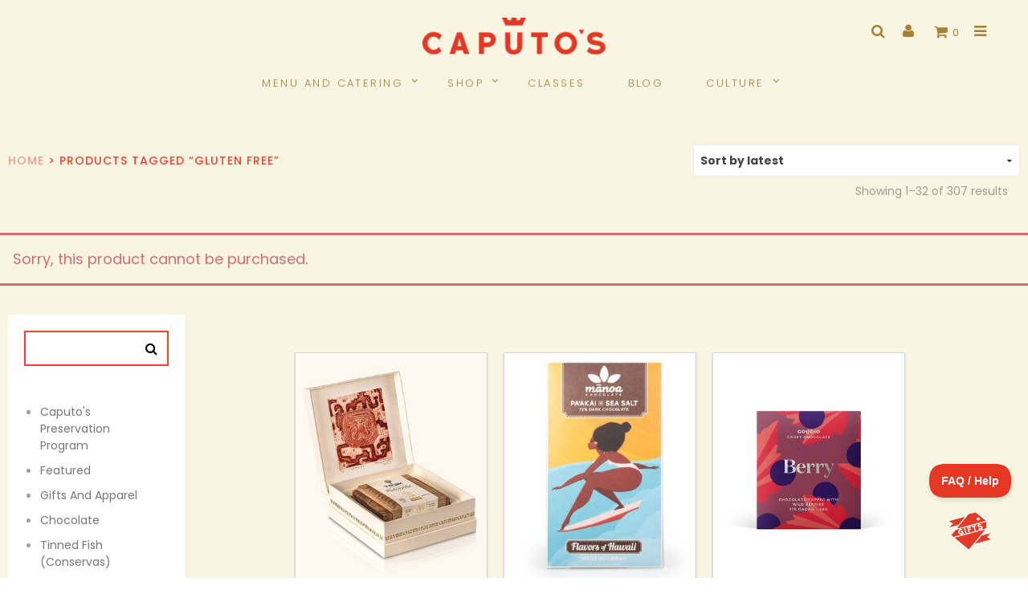

--- FILE ---
content_type: text/html; charset=UTF-8
request_url: https://caputos.com/product-tag/gluten-free/?add-to-cart=171253
body_size: 380594
content:

<!DOCTYPE html>

<!--[if IE 9]>
<html class="ie ie9" lang="en-US">
<![endif]-->

<html lang="en-US">

<head>
<!-- Google Tag Manager -- added by JJ 2023-12-04 per instructions at https://tagmanager.google.com/?authuser=2#/admin/accounts/6131801762/containers/133201743/install  -->
<script>(function(w,d,s,l,i){w[l]=w[l]||[];w[l].push({'gtm.start':
new Date().getTime(),event:'gtm.js'});var f=d.getElementsByTagName(s)[0],
j=d.createElement(s),dl=l!='dataLayer'?'&l='+l:'';j.async=true;j.src=
'https://www.googletagmanager.com/gtm.js?id='+i+dl;f.parentNode.insertBefore(j,f);
})(window,document,'script','dataLayer','GTM-TGDWT7Z');</script>
<!-- End Google Tag Manager -->	
	
	<script>
        window.myApiSettings = {
            root: "https://caputos.com/wp-json/",
            nonce: "33c29b7260",
            wooNonce: "fa378fed39"
        };
    </script>

    <meta charset="UTF-8">
    <meta name="viewport" content="width=device-width, initial-scale=1.0, maximum-scale=1.0, user-scalable=no" />

    <link rel="profile" href="https://gmpg.org/xfn/11">
    <link rel="pingback" href="https://caputos.com/xmlrpc.php">

    <!-- ******************************************************************** -->
    <!-- * Custom Favicon *************************************************** -->
    <!-- ******************************************************************** -->

    
        <!-- ******************************************************************** -->
        <!-- * Favicon ********************************************************** -->
        <!-- ******************************************************************** -->

        <link rel="shortcut icon" href="https://caputos.com/wp-content/uploads/2017/03/ccfavicon.png" />

    
    <!-- ******************************************************************** -->
    <!-- * Custom Header JavaScript Code ************************************ -->
    <!-- ******************************************************************** -->

            <script src="https://ajax.googleapis.com/ajax/libs/jquery/3.7.1/jquery.min.js"></script>
<script src="/wp-content/themes/shopkeeper-child/js/lory.min.js"></script>
<script>
  jQuery(document).ready(function(){
    jQuery('.js_show_video').click(function(){
      jQuery('.video_overlay').show().toggleClass('active_overlay');
    });
    jQuery('.js_hide_video').click(function(){
      jQuery('.video_overlay').toggleClass('active_overlay').hide();
    });
  });
</script>        
	<link rel="stylesheet" href="https://cdnjs.cloudflare.com/ajax/libs/fancybox/3.5.7/jquery.fancybox.min.css" type="text/css" />

    <!-- ******************************************************************** -->
    <!-- * WordPress wp_head() ********************************************** -->
    <!-- ******************************************************************** -->

    <title>Gluten Free &#8211; Caputo&#039;s Market &amp; Deli</title>
<meta name='robots' content='max-image-preview:large' />

		<!-- Meta Tag Manager -->
		<meta http-equiv="pragma" content="NO-CACHE" />
		<meta http-equiv="cache-control" content="NO-CACHE" />
		<!-- / Meta Tag Manager -->
<link rel='dns-prefetch' href='//cdnjs.cloudflare.com' />
<link rel='dns-prefetch' href='//fonts.googleapis.com' />
<link rel="alternate" type="application/rss+xml" title="Caputo&#039;s Market &amp; Deli &raquo; Feed" href="https://caputos.com/feed/" />
<link rel="alternate" type="application/rss+xml" title="Caputo&#039;s Market &amp; Deli &raquo; Comments Feed" href="https://caputos.com/comments/feed/" />
<link rel="alternate" type="text/calendar" title="Caputo&#039;s Market &amp; Deli &raquo; iCal Feed" href="https://caputos.com/events/?ical=1" />
<link rel="alternate" type="application/rss+xml" title="Caputo&#039;s Market &amp; Deli &raquo; Gluten Free Tag Feed" href="https://caputos.com/product-tag/gluten-free/feed/" />
		<!-- This site uses the Google Analytics by MonsterInsights plugin v9.10.0 - Using Analytics tracking - https://www.monsterinsights.com/ -->
							<script src="//www.googletagmanager.com/gtag/js?id=G-83JZZDJJ39"  data-cfasync="false" data-wpfc-render="false" type="text/javascript" async></script>
			<script data-cfasync="false" data-wpfc-render="false" type="text/javascript">
				var mi_version = '9.10.0';
				var mi_track_user = true;
				var mi_no_track_reason = '';
								var MonsterInsightsDefaultLocations = {"page_location":"https:\/\/caputos.com\/product-tag\/gluten-free\/?add-to-cart=171253"};
								if ( typeof MonsterInsightsPrivacyGuardFilter === 'function' ) {
					var MonsterInsightsLocations = (typeof MonsterInsightsExcludeQuery === 'object') ? MonsterInsightsPrivacyGuardFilter( MonsterInsightsExcludeQuery ) : MonsterInsightsPrivacyGuardFilter( MonsterInsightsDefaultLocations );
				} else {
					var MonsterInsightsLocations = (typeof MonsterInsightsExcludeQuery === 'object') ? MonsterInsightsExcludeQuery : MonsterInsightsDefaultLocations;
				}

								var disableStrs = [
										'ga-disable-G-83JZZDJJ39',
									];

				/* Function to detect opted out users */
				function __gtagTrackerIsOptedOut() {
					for (var index = 0; index < disableStrs.length; index++) {
						if (document.cookie.indexOf(disableStrs[index] + '=true') > -1) {
							return true;
						}
					}

					return false;
				}

				/* Disable tracking if the opt-out cookie exists. */
				if (__gtagTrackerIsOptedOut()) {
					for (var index = 0; index < disableStrs.length; index++) {
						window[disableStrs[index]] = true;
					}
				}

				/* Opt-out function */
				function __gtagTrackerOptout() {
					for (var index = 0; index < disableStrs.length; index++) {
						document.cookie = disableStrs[index] + '=true; expires=Thu, 31 Dec 2099 23:59:59 UTC; path=/';
						window[disableStrs[index]] = true;
					}
				}

				if ('undefined' === typeof gaOptout) {
					function gaOptout() {
						__gtagTrackerOptout();
					}
				}
								window.dataLayer = window.dataLayer || [];

				window.MonsterInsightsDualTracker = {
					helpers: {},
					trackers: {},
				};
				if (mi_track_user) {
					function __gtagDataLayer() {
						dataLayer.push(arguments);
					}

					function __gtagTracker(type, name, parameters) {
						if (!parameters) {
							parameters = {};
						}

						if (parameters.send_to) {
							__gtagDataLayer.apply(null, arguments);
							return;
						}

						if (type === 'event') {
														parameters.send_to = monsterinsights_frontend.v4_id;
							var hookName = name;
							if (typeof parameters['event_category'] !== 'undefined') {
								hookName = parameters['event_category'] + ':' + name;
							}

							if (typeof MonsterInsightsDualTracker.trackers[hookName] !== 'undefined') {
								MonsterInsightsDualTracker.trackers[hookName](parameters);
							} else {
								__gtagDataLayer('event', name, parameters);
							}
							
						} else {
							__gtagDataLayer.apply(null, arguments);
						}
					}

					__gtagTracker('js', new Date());
					__gtagTracker('set', {
						'developer_id.dZGIzZG': true,
											});
					if ( MonsterInsightsLocations.page_location ) {
						__gtagTracker('set', MonsterInsightsLocations);
					}
										__gtagTracker('config', 'G-83JZZDJJ39', {"forceSSL":"true","anonymize_ip":"true"} );
										window.gtag = __gtagTracker;										(function () {
						/* https://developers.google.com/analytics/devguides/collection/analyticsjs/ */
						/* ga and __gaTracker compatibility shim. */
						var noopfn = function () {
							return null;
						};
						var newtracker = function () {
							return new Tracker();
						};
						var Tracker = function () {
							return null;
						};
						var p = Tracker.prototype;
						p.get = noopfn;
						p.set = noopfn;
						p.send = function () {
							var args = Array.prototype.slice.call(arguments);
							args.unshift('send');
							__gaTracker.apply(null, args);
						};
						var __gaTracker = function () {
							var len = arguments.length;
							if (len === 0) {
								return;
							}
							var f = arguments[len - 1];
							if (typeof f !== 'object' || f === null || typeof f.hitCallback !== 'function') {
								if ('send' === arguments[0]) {
									var hitConverted, hitObject = false, action;
									if ('event' === arguments[1]) {
										if ('undefined' !== typeof arguments[3]) {
											hitObject = {
												'eventAction': arguments[3],
												'eventCategory': arguments[2],
												'eventLabel': arguments[4],
												'value': arguments[5] ? arguments[5] : 1,
											}
										}
									}
									if ('pageview' === arguments[1]) {
										if ('undefined' !== typeof arguments[2]) {
											hitObject = {
												'eventAction': 'page_view',
												'page_path': arguments[2],
											}
										}
									}
									if (typeof arguments[2] === 'object') {
										hitObject = arguments[2];
									}
									if (typeof arguments[5] === 'object') {
										Object.assign(hitObject, arguments[5]);
									}
									if ('undefined' !== typeof arguments[1].hitType) {
										hitObject = arguments[1];
										if ('pageview' === hitObject.hitType) {
											hitObject.eventAction = 'page_view';
										}
									}
									if (hitObject) {
										action = 'timing' === arguments[1].hitType ? 'timing_complete' : hitObject.eventAction;
										hitConverted = mapArgs(hitObject);
										__gtagTracker('event', action, hitConverted);
									}
								}
								return;
							}

							function mapArgs(args) {
								var arg, hit = {};
								var gaMap = {
									'eventCategory': 'event_category',
									'eventAction': 'event_action',
									'eventLabel': 'event_label',
									'eventValue': 'event_value',
									'nonInteraction': 'non_interaction',
									'timingCategory': 'event_category',
									'timingVar': 'name',
									'timingValue': 'value',
									'timingLabel': 'event_label',
									'page': 'page_path',
									'location': 'page_location',
									'title': 'page_title',
									'referrer' : 'page_referrer',
								};
								for (arg in args) {
																		if (!(!args.hasOwnProperty(arg) || !gaMap.hasOwnProperty(arg))) {
										hit[gaMap[arg]] = args[arg];
									} else {
										hit[arg] = args[arg];
									}
								}
								return hit;
							}

							try {
								f.hitCallback();
							} catch (ex) {
							}
						};
						__gaTracker.create = newtracker;
						__gaTracker.getByName = newtracker;
						__gaTracker.getAll = function () {
							return [];
						};
						__gaTracker.remove = noopfn;
						__gaTracker.loaded = true;
						window['__gaTracker'] = __gaTracker;
					})();
									} else {
										console.log("");
					(function () {
						function __gtagTracker() {
							return null;
						}

						window['__gtagTracker'] = __gtagTracker;
						window['gtag'] = __gtagTracker;
					})();
									}
			</script>
										<script data-cfasync="false" data-wpfc-render="false" type="text/javascript">
								__gtagTracker( 'config', 'AW-851534077' );							</script>
											<!-- / Google Analytics by MonsterInsights -->
				<script data-cfasync="false" data-wpfc-render="false" type="text/javascript">
			window.MonsterInsightsDualTracker.helpers.mapProductItem = function (uaItem) {
				var prefixIndex, prefixKey, mapIndex;
				
				var toBePrefixed = ['id', 'name', 'list_name', 'brand', 'category', 'variant'];

				var item = {};

				var fieldMap = {
					'price': 'price',
					'list_position': 'index',
					'quantity': 'quantity',
					'position': 'index',
				};

				for (mapIndex in fieldMap) {
					if (uaItem.hasOwnProperty(mapIndex)) {
						item[fieldMap[mapIndex]] = uaItem[mapIndex];
					}
				}

				for (prefixIndex = 0; prefixIndex < toBePrefixed.length; prefixIndex++) {
					prefixKey = toBePrefixed[prefixIndex];
					if (typeof uaItem[prefixKey] !== 'undefined') {
						item['item_' + prefixKey] = uaItem[prefixKey];
					}
				}

				return item;
			};

			MonsterInsightsDualTracker.trackers['view_item_list'] = function (parameters) {
				var items = parameters.items;
				var listName, itemIndex, item, itemListName;
				var lists = {
					'_': {items: [], 'send_to': monsterinsights_frontend.v4_id},
				};

				for (itemIndex = 0; itemIndex < items.length; itemIndex++) {
					item = MonsterInsightsDualTracker.helpers.mapProductItem(items[itemIndex]);

					if (typeof item['item_list_name'] === 'undefined') {
						lists['_'].items.push(item);
					} else {
						itemListName = item['item_list_name'];
						if (typeof lists[itemListName] === 'undefined') {
							lists[itemListName] = {
								'items': [],
								'item_list_name': itemListName,
								'send_to': monsterinsights_frontend.v4_id,
							};
						}

						lists[itemListName].items.push(item);
					}
				}

				for (listName in lists) {
					__gtagDataLayer('event', 'view_item_list', lists[listName]);
				}
			};

			MonsterInsightsDualTracker.trackers['select_content'] = function (parameters) {
				const items = parameters.items.map(MonsterInsightsDualTracker.helpers.mapProductItem);
				__gtagDataLayer('event', 'select_item', {items: items, send_to: parameters.send_to});
			};

			MonsterInsightsDualTracker.trackers['view_item'] = function (parameters) {
				const items = parameters.items.map(MonsterInsightsDualTracker.helpers.mapProductItem);
				__gtagDataLayer('event', 'view_item', {items: items, send_to: parameters.send_to});
			};
		</script>
			<script data-cfasync="false" data-wpfc-render="false" type="text/javascript">
		if (window.hasOwnProperty('MonsterInsightsDualTracker')){
			window.MonsterInsightsDualTracker.trackers['form:impression'] = function (parameters) {
				__gtagDataLayer('event', 'form_impression', {
					form_id: parameters.event_label,
					content_type: 'form',
					non_interaction: true,
					send_to: parameters.send_to,
				});
			};

			window.MonsterInsightsDualTracker.trackers['form:conversion'] = function (parameters) {
				__gtagDataLayer('event', 'generate_lead', {
					form_id: parameters.event_label,
					send_to: parameters.send_to,
				});
			};
		}
	</script>
	<style id='wp-img-auto-sizes-contain-inline-css' type='text/css'>
img:is([sizes=auto i],[sizes^="auto," i]){contain-intrinsic-size:3000px 1500px}
/*# sourceURL=wp-img-auto-sizes-contain-inline-css */
</style>
<link rel='stylesheet' id='font-awesome-css' href='https://caputos.com/wp-content/plugins/cart-notices-for-woocommerce/berocket/assets/css/font-awesome.min.css' type='text/css' media='all' />
<link rel='stylesheet' id='berocket_cart_suggestion_style-css' href='https://caputos.com/wp-content/plugins/cart-products-suggestions-for-woocommerce/css/frontend.css' type='text/css' media='all' />
<link rel='stylesheet' id='berocket_cart_suggestion_slider-css' href='https://caputos.com/wp-content/plugins/cart-products-suggestions-for-woocommerce/css/unslider.css' type='text/css' media='all' />
<link rel='stylesheet' id='berocket_aapf_widget-style-css' href='https://caputos.com/wp-content/plugins/woocommerce-ajax-filters/assets/frontend/css/fullmain.min.css' type='text/css' media='all' />
<link rel='stylesheet' id='tribe-events-pro-mini-calendar-block-styles-css' href='https://caputos.com/wp-content/plugins/events-calendar-pro/build/css/tribe-events-pro-mini-calendar-block.css' type='text/css' media='all' />
<link rel='stylesheet' id='sbi_styles-css' href='https://caputos.com/wp-content/plugins/instagram-feed/css/sbi-styles.min.css' type='text/css' media='all' />
<link rel='stylesheet' id='wp-block-library-css' href='https://caputos.com/wp-includes/css/dist/block-library/style.min.css' type='text/css' media='all' />
<style id='global-styles-inline-css' type='text/css'>
:root{--wp--preset--aspect-ratio--square: 1;--wp--preset--aspect-ratio--4-3: 4/3;--wp--preset--aspect-ratio--3-4: 3/4;--wp--preset--aspect-ratio--3-2: 3/2;--wp--preset--aspect-ratio--2-3: 2/3;--wp--preset--aspect-ratio--16-9: 16/9;--wp--preset--aspect-ratio--9-16: 9/16;--wp--preset--color--black: #000000;--wp--preset--color--cyan-bluish-gray: #abb8c3;--wp--preset--color--white: #ffffff;--wp--preset--color--pale-pink: #f78da7;--wp--preset--color--vivid-red: #cf2e2e;--wp--preset--color--luminous-vivid-orange: #ff6900;--wp--preset--color--luminous-vivid-amber: #fcb900;--wp--preset--color--light-green-cyan: #7bdcb5;--wp--preset--color--vivid-green-cyan: #00d084;--wp--preset--color--pale-cyan-blue: #8ed1fc;--wp--preset--color--vivid-cyan-blue: #0693e3;--wp--preset--color--vivid-purple: #9b51e0;--wp--preset--gradient--vivid-cyan-blue-to-vivid-purple: linear-gradient(135deg,rgb(6,147,227) 0%,rgb(155,81,224) 100%);--wp--preset--gradient--light-green-cyan-to-vivid-green-cyan: linear-gradient(135deg,rgb(122,220,180) 0%,rgb(0,208,130) 100%);--wp--preset--gradient--luminous-vivid-amber-to-luminous-vivid-orange: linear-gradient(135deg,rgb(252,185,0) 0%,rgb(255,105,0) 100%);--wp--preset--gradient--luminous-vivid-orange-to-vivid-red: linear-gradient(135deg,rgb(255,105,0) 0%,rgb(207,46,46) 100%);--wp--preset--gradient--very-light-gray-to-cyan-bluish-gray: linear-gradient(135deg,rgb(238,238,238) 0%,rgb(169,184,195) 100%);--wp--preset--gradient--cool-to-warm-spectrum: linear-gradient(135deg,rgb(74,234,220) 0%,rgb(151,120,209) 20%,rgb(207,42,186) 40%,rgb(238,44,130) 60%,rgb(251,105,98) 80%,rgb(254,248,76) 100%);--wp--preset--gradient--blush-light-purple: linear-gradient(135deg,rgb(255,206,236) 0%,rgb(152,150,240) 100%);--wp--preset--gradient--blush-bordeaux: linear-gradient(135deg,rgb(254,205,165) 0%,rgb(254,45,45) 50%,rgb(107,0,62) 100%);--wp--preset--gradient--luminous-dusk: linear-gradient(135deg,rgb(255,203,112) 0%,rgb(199,81,192) 50%,rgb(65,88,208) 100%);--wp--preset--gradient--pale-ocean: linear-gradient(135deg,rgb(255,245,203) 0%,rgb(182,227,212) 50%,rgb(51,167,181) 100%);--wp--preset--gradient--electric-grass: linear-gradient(135deg,rgb(202,248,128) 0%,rgb(113,206,126) 100%);--wp--preset--gradient--midnight: linear-gradient(135deg,rgb(2,3,129) 0%,rgb(40,116,252) 100%);--wp--preset--font-size--small: 13px;--wp--preset--font-size--medium: 20px;--wp--preset--font-size--large: 36px;--wp--preset--font-size--x-large: 42px;--wp--preset--spacing--20: 0.44rem;--wp--preset--spacing--30: 0.67rem;--wp--preset--spacing--40: 1rem;--wp--preset--spacing--50: 1.5rem;--wp--preset--spacing--60: 2.25rem;--wp--preset--spacing--70: 3.38rem;--wp--preset--spacing--80: 5.06rem;--wp--preset--shadow--natural: 6px 6px 9px rgba(0, 0, 0, 0.2);--wp--preset--shadow--deep: 12px 12px 50px rgba(0, 0, 0, 0.4);--wp--preset--shadow--sharp: 6px 6px 0px rgba(0, 0, 0, 0.2);--wp--preset--shadow--outlined: 6px 6px 0px -3px rgb(255, 255, 255), 6px 6px rgb(0, 0, 0);--wp--preset--shadow--crisp: 6px 6px 0px rgb(0, 0, 0);}:where(.is-layout-flex){gap: 0.5em;}:where(.is-layout-grid){gap: 0.5em;}body .is-layout-flex{display: flex;}.is-layout-flex{flex-wrap: wrap;align-items: center;}.is-layout-flex > :is(*, div){margin: 0;}body .is-layout-grid{display: grid;}.is-layout-grid > :is(*, div){margin: 0;}:where(.wp-block-columns.is-layout-flex){gap: 2em;}:where(.wp-block-columns.is-layout-grid){gap: 2em;}:where(.wp-block-post-template.is-layout-flex){gap: 1.25em;}:where(.wp-block-post-template.is-layout-grid){gap: 1.25em;}.has-black-color{color: var(--wp--preset--color--black) !important;}.has-cyan-bluish-gray-color{color: var(--wp--preset--color--cyan-bluish-gray) !important;}.has-white-color{color: var(--wp--preset--color--white) !important;}.has-pale-pink-color{color: var(--wp--preset--color--pale-pink) !important;}.has-vivid-red-color{color: var(--wp--preset--color--vivid-red) !important;}.has-luminous-vivid-orange-color{color: var(--wp--preset--color--luminous-vivid-orange) !important;}.has-luminous-vivid-amber-color{color: var(--wp--preset--color--luminous-vivid-amber) !important;}.has-light-green-cyan-color{color: var(--wp--preset--color--light-green-cyan) !important;}.has-vivid-green-cyan-color{color: var(--wp--preset--color--vivid-green-cyan) !important;}.has-pale-cyan-blue-color{color: var(--wp--preset--color--pale-cyan-blue) !important;}.has-vivid-cyan-blue-color{color: var(--wp--preset--color--vivid-cyan-blue) !important;}.has-vivid-purple-color{color: var(--wp--preset--color--vivid-purple) !important;}.has-black-background-color{background-color: var(--wp--preset--color--black) !important;}.has-cyan-bluish-gray-background-color{background-color: var(--wp--preset--color--cyan-bluish-gray) !important;}.has-white-background-color{background-color: var(--wp--preset--color--white) !important;}.has-pale-pink-background-color{background-color: var(--wp--preset--color--pale-pink) !important;}.has-vivid-red-background-color{background-color: var(--wp--preset--color--vivid-red) !important;}.has-luminous-vivid-orange-background-color{background-color: var(--wp--preset--color--luminous-vivid-orange) !important;}.has-luminous-vivid-amber-background-color{background-color: var(--wp--preset--color--luminous-vivid-amber) !important;}.has-light-green-cyan-background-color{background-color: var(--wp--preset--color--light-green-cyan) !important;}.has-vivid-green-cyan-background-color{background-color: var(--wp--preset--color--vivid-green-cyan) !important;}.has-pale-cyan-blue-background-color{background-color: var(--wp--preset--color--pale-cyan-blue) !important;}.has-vivid-cyan-blue-background-color{background-color: var(--wp--preset--color--vivid-cyan-blue) !important;}.has-vivid-purple-background-color{background-color: var(--wp--preset--color--vivid-purple) !important;}.has-black-border-color{border-color: var(--wp--preset--color--black) !important;}.has-cyan-bluish-gray-border-color{border-color: var(--wp--preset--color--cyan-bluish-gray) !important;}.has-white-border-color{border-color: var(--wp--preset--color--white) !important;}.has-pale-pink-border-color{border-color: var(--wp--preset--color--pale-pink) !important;}.has-vivid-red-border-color{border-color: var(--wp--preset--color--vivid-red) !important;}.has-luminous-vivid-orange-border-color{border-color: var(--wp--preset--color--luminous-vivid-orange) !important;}.has-luminous-vivid-amber-border-color{border-color: var(--wp--preset--color--luminous-vivid-amber) !important;}.has-light-green-cyan-border-color{border-color: var(--wp--preset--color--light-green-cyan) !important;}.has-vivid-green-cyan-border-color{border-color: var(--wp--preset--color--vivid-green-cyan) !important;}.has-pale-cyan-blue-border-color{border-color: var(--wp--preset--color--pale-cyan-blue) !important;}.has-vivid-cyan-blue-border-color{border-color: var(--wp--preset--color--vivid-cyan-blue) !important;}.has-vivid-purple-border-color{border-color: var(--wp--preset--color--vivid-purple) !important;}.has-vivid-cyan-blue-to-vivid-purple-gradient-background{background: var(--wp--preset--gradient--vivid-cyan-blue-to-vivid-purple) !important;}.has-light-green-cyan-to-vivid-green-cyan-gradient-background{background: var(--wp--preset--gradient--light-green-cyan-to-vivid-green-cyan) !important;}.has-luminous-vivid-amber-to-luminous-vivid-orange-gradient-background{background: var(--wp--preset--gradient--luminous-vivid-amber-to-luminous-vivid-orange) !important;}.has-luminous-vivid-orange-to-vivid-red-gradient-background{background: var(--wp--preset--gradient--luminous-vivid-orange-to-vivid-red) !important;}.has-very-light-gray-to-cyan-bluish-gray-gradient-background{background: var(--wp--preset--gradient--very-light-gray-to-cyan-bluish-gray) !important;}.has-cool-to-warm-spectrum-gradient-background{background: var(--wp--preset--gradient--cool-to-warm-spectrum) !important;}.has-blush-light-purple-gradient-background{background: var(--wp--preset--gradient--blush-light-purple) !important;}.has-blush-bordeaux-gradient-background{background: var(--wp--preset--gradient--blush-bordeaux) !important;}.has-luminous-dusk-gradient-background{background: var(--wp--preset--gradient--luminous-dusk) !important;}.has-pale-ocean-gradient-background{background: var(--wp--preset--gradient--pale-ocean) !important;}.has-electric-grass-gradient-background{background: var(--wp--preset--gradient--electric-grass) !important;}.has-midnight-gradient-background{background: var(--wp--preset--gradient--midnight) !important;}.has-small-font-size{font-size: var(--wp--preset--font-size--small) !important;}.has-medium-font-size{font-size: var(--wp--preset--font-size--medium) !important;}.has-large-font-size{font-size: var(--wp--preset--font-size--large) !important;}.has-x-large-font-size{font-size: var(--wp--preset--font-size--x-large) !important;}
/*# sourceURL=global-styles-inline-css */
</style>

<style id='classic-theme-styles-inline-css' type='text/css'>
/*! This file is auto-generated */
.wp-block-button__link{color:#fff;background-color:#32373c;border-radius:9999px;box-shadow:none;text-decoration:none;padding:calc(.667em + 2px) calc(1.333em + 2px);font-size:1.125em}.wp-block-file__button{background:#32373c;color:#fff;text-decoration:none}
/*# sourceURL=/wp-includes/css/classic-themes.min.css */
</style>
<link rel='stylesheet' id='pwgc-wc-blocks-style-css' href='https://caputos.com/wp-content/plugins/pw-gift-cards/assets/css/blocks.css' type='text/css' media='all' />
<link rel='stylesheet' id='gtw-wc-blocks-css' href='https://caputos.com/wp-content/plugins/gift-wrapper-for-woocommerce/assets/blocks/frontend/index.css' type='text/css' media='all' />
<link rel='stylesheet' id='tag_images-styles-css' href='https://caputos.com/wp-content/plugins/custom-product-tag-image-woocommerce/assets/css/img.css' type='text/css' media='all' />
<link rel='stylesheet' id='google-fonts-css' href='https://fonts.googleapis.com/css2?family=Open+Sans%3Aital%2Cwght%400%2C400%3B0%2C700%3B1%2C400%3B1%2C700&#038;display=swap' type='text/css' media='all' />
<link rel='stylesheet' id='dashicons-css' href='https://caputos.com/wp-includes/css/dashicons.min.css' type='text/css' media='all' />
<link rel='stylesheet' id='woocommerce-conditional-product-fees-for-checkout-css' href='https://caputos.com/wp-content/plugins/woocommerce-conditional-product-fees-for-checkout-premium/public/css/woocommerce-conditional-product-fees-for-checkout-public.css' type='text/css' media='all' />
<link rel='stylesheet' id='woocommerce-wishlists-css' href='https://caputos.com/wp-content/plugins/woocommerce-wishlists/assets/css/woocommerce-wishlists.min.css' type='text/css' media='all' />
<link rel='stylesheet' id='woocommerce-layout-css' href='https://caputos.com/wp-content/plugins/woocommerce/assets/css/woocommerce-layout.css' type='text/css' media='all' />
<link rel='stylesheet' id='woocommerce-smallscreen-css' href='https://caputos.com/wp-content/plugins/woocommerce/assets/css/woocommerce-smallscreen.css' type='text/css' media='only screen and (max-width: 768px)' />
<link rel='stylesheet' id='woocommerce-general-css' href='https://caputos.com/wp-content/plugins/woocommerce/assets/css/woocommerce.css' type='text/css' media='all' />
<style id='woocommerce-inline-inline-css' type='text/css'>
.woocommerce form .form-row .required { visibility: visible; }
/*# sourceURL=woocommerce-inline-inline-css */
</style>
<link rel='stylesheet' id='wc-prl-css-css' href='https://caputos.com/wp-content/plugins/woocommerce-product-recommendations/assets/css/frontend/woocommerce.css' type='text/css' media='all' />
<link rel='stylesheet' id='wpr_table_ratecss-css' href='https://caputos.com/wp-content/plugins/woocommerce-table-rates/assets/css/styles.css' type='text/css' media='all' />
<link rel='stylesheet' id='brands-styles-css' href='https://caputos.com/wp-content/plugins/woocommerce/assets/css/brands.css' type='text/css' media='all' />
<link rel='stylesheet' id='shopkeeper-styles-css' href='https://caputos.com/wp-content/themes/shopkeeper-child/css/styles.css' type='text/css' media='all' />
<link rel='stylesheet' id='wpdreams-asl-basic-css' href='https://caputos.com/wp-content/plugins/ajax-search-lite/css/style.basic.css' type='text/css' media='all' />
<style id='wpdreams-asl-basic-inline-css' type='text/css'>

					div[id*='ajaxsearchlitesettings'].searchsettings .asl_option_inner label {
						font-size: 0px !important;
						color: rgba(0, 0, 0, 0);
					}
					div[id*='ajaxsearchlitesettings'].searchsettings .asl_option_inner label:after {
						font-size: 11px !important;
						position: absolute;
						top: 0;
						left: 0;
						z-index: 1;
					}
					.asl_w_container {
						width: 100%;
						margin: 10px 0px 10px 0px;
						min-width: 200px;
					}
					div[id*='ajaxsearchlite'].asl_m {
						width: 100%;
					}
					div[id*='ajaxsearchliteres'].wpdreams_asl_results div.resdrg span.highlighted {
						font-weight: bold;
						color: rgba(217, 49, 43, 1);
						background-color: rgba(238, 238, 238, 1);
					}
					div[id*='ajaxsearchliteres'].wpdreams_asl_results .results img.asl_image {
						width: 70px;
						height: 70px;
						object-fit: cover;
					}
					div[id*='ajaxsearchlite'].asl_r .results {
						max-height: none;
					}
					div[id*='ajaxsearchlite'].asl_r {
						position: absolute;
					}
				
							.asl_w, .asl_w * {font-family:inherit !important;}
							.asl_m input[type=search]::placeholder{font-family:inherit !important;}
							.asl_m input[type=search]::-webkit-input-placeholder{font-family:inherit !important;}
							.asl_m input[type=search]::-moz-placeholder{font-family:inherit !important;}
							.asl_m input[type=search]:-ms-input-placeholder{font-family:inherit !important;}
						
						div.asl_r.asl_w.vertical .results .item::after {
							display: block;
							position: absolute;
							bottom: 0;
							content: '';
							height: 1px;
							width: 100%;
							background: #D8D8D8;
						}
						div.asl_r.asl_w.vertical .results .item.asl_last_item::after {
							display: none;
						}
					
/*# sourceURL=wpdreams-asl-basic-inline-css */
</style>
<link rel='stylesheet' id='wpdreams-asl-instance-css' href='https://caputos.com/wp-content/plugins/ajax-search-lite/css/style-underline.css' type='text/css' media='all' />
<link rel='stylesheet' id='hs-img-upload-css-css' href='https://caputos.com/wp-content/plugins/woocommerce-help-scout/assets/css/frontend/image-uploader.min.css' type='text/css' media='all' />
<link rel='stylesheet' id='wcwl_frontend-css' href='https://caputos.com/wp-content/plugins/woocommerce-waitlist/includes/css/src/wcwl_frontend.min.css' type='text/css' media='all' />
<link rel='stylesheet' id='shopkeeper-font-awesome-css' href='https://caputos.com/wp-content/themes/shopkeeper/inc/fonts/font-awesome/css/font-awesome.min.css' type='text/css' media='all' />
<link rel='stylesheet' id='shopkeeper-font-linea-arrows-css' href='https://caputos.com/wp-content/themes/shopkeeper/inc/fonts/linea-fonts/arrows/styles.css' type='text/css' media='all' />
<link rel='stylesheet' id='shopkeeper-font-linea-basic-css' href='https://caputos.com/wp-content/themes/shopkeeper/inc/fonts/linea-fonts/basic/styles.css' type='text/css' media='all' />
<link rel='stylesheet' id='shopkeeper-font-linea-basic_elaboration-css' href='https://caputos.com/wp-content/themes/shopkeeper/inc/fonts/linea-fonts/basic_elaboration/styles.css' type='text/css' media='all' />
<link rel='stylesheet' id='shopkeeper-font-linea-ecommerce-css' href='https://caputos.com/wp-content/themes/shopkeeper/inc/fonts/linea-fonts/ecommerce/styles.css' type='text/css' media='all' />
<link rel='stylesheet' id='shopkeeper-font-linea-music-css' href='https://caputos.com/wp-content/themes/shopkeeper/inc/fonts/linea-fonts/music/styles.css' type='text/css' media='all' />
<link rel='stylesheet' id='shopkeeper-font-linea-software-css' href='https://caputos.com/wp-content/themes/shopkeeper/inc/fonts/linea-fonts/software/styles.css' type='text/css' media='all' />
<link rel='stylesheet' id='shopkeeper-font-linea-weather-css' href='https://caputos.com/wp-content/themes/shopkeeper/inc/fonts/linea-fonts/weather/styles.css' type='text/css' media='all' />
<link rel='stylesheet' id='shopkeeper-fresco-css' href='https://caputos.com/wp-content/themes/shopkeeper/css/fresco/fresco.css' type='text/css' media='all' />
<link rel='stylesheet' id='shopkeeper-header-centered-menu-under-css' href='https://caputos.com/wp-content/themes/shopkeeper/css/header-centered-menu-under.css' type='text/css' media='all' />
<link rel='stylesheet' id='shopkeeper-font_google_code-css' href='https://fonts.googleapis.com/css?family=Poppins%3A300%2C400%2C500%2C600%2C700%7CYantramanav' type='text/css' media='all' />
<link rel='stylesheet' id='shopkeeper-default-style-css' href='https://caputos.com/wp-content/themes/shopkeeper-child/style.css' type='text/css' media='all' />
<link rel='stylesheet' id='slick-carousel-css' href='https://caputos.com/wp-content/plugins/iconic-woothumbs/assets/frontend/css/lib/slick/slick.css' type='text/css' media='all' />
<link rel='stylesheet' id='iconic-woothumbs-css-css' href='https://caputos.com/wp-content/plugins/iconic-woothumbs/assets/frontend/css/main.min.css' type='text/css' media='all' />
<script type="text/template" id="tmpl-variation-template">
	<div class="woocommerce-variation-description">{{{ data.variation.variation_description }}}</div>
	<div class="woocommerce-variation-price">{{{ data.variation.price_html }}}</div>
	<div class="woocommerce-variation-availability">{{{ data.variation.availability_html }}}</div>
</script>
<script type="text/template" id="tmpl-unavailable-variation-template">
	<p role="alert">Sorry, this product is unavailable. Please choose a different combination.</p>
</script>
<script type="text/javascript" src="https://caputos.com/wp-includes/js/jquery/jquery.min.js" id="jquery-core-js"></script>
<script type="text/javascript" src="https://caputos.com/wp-includes/js/jquery/jquery-migrate.min.js" id="jquery-migrate-js"></script>
<script type="text/javascript" src="https://caputos.com/wp-content/plugins/cart-products-suggestions-for-woocommerce/js/suggestions.js" id="berocket_cart_suggestion_frontend-js"></script>
<script type="text/javascript" src="https://caputos.com/wp-content/plugins/cart-products-suggestions-for-woocommerce/js/unslider-min.js" id="berocket_cart_suggestion_slider_js-js"></script>
<script src='https://caputos.com/wp-content/plugins/event-tickets/common/build/js/underscore-before.js'></script>
<script type="text/javascript" src="https://caputos.com/wp-includes/js/underscore.min.js" id="underscore-js"></script>
<script src='https://caputos.com/wp-content/plugins/event-tickets/common/build/js/underscore-after.js'></script>
<script type="text/javascript" id="wp-util-js-extra">
/* <![CDATA[ */
var _wpUtilSettings = {"ajax":{"url":"/wp-admin/admin-ajax.php"}};
//# sourceURL=wp-util-js-extra
/* ]]> */
</script>
<script type="text/javascript" src="https://caputos.com/wp-includes/js/wp-util.min.js" id="wp-util-js"></script>
<script type="text/javascript" src="https://caputos.com/wp-content/plugins/woocommerce/assets/js/jquery-blockui/jquery.blockUI.min.js" id="wc-jquery-blockui-js" data-wp-strategy="defer"></script>
<script type="text/javascript" src="https://caputos.com/wp-content/plugins/google-analytics-premium/assets/js/frontend-gtag.min.js" id="monsterinsights-frontend-script-js" async="async" data-wp-strategy="async"></script>
<script data-cfasync="false" data-wpfc-render="false" type="text/javascript" id='monsterinsights-frontend-script-js-extra'>/* <![CDATA[ */
var monsterinsights_frontend = {"js_events_tracking":"true","download_extensions":"doc,pdf,ppt,zip,xls,docx,pptx,xlsx","inbound_paths":"[]","home_url":"https:\/\/caputos.com","hash_tracking":"false","v4_id":"G-83JZZDJJ39"};/* ]]> */
</script>
<script type="text/javascript" src="https://caputos.com/wp-content/plugins/woocommerce/assets/js/jquery-tiptip/jquery.tipTip.min.js" id="jquery-tiptip-js"></script>
<script type="text/javascript" id="woocommerce-conditional-product-fees-for-checkout-js-extra">
/* <![CDATA[ */
var wcpfc_public_vars = {"fee_tooltip_data":[]};
//# sourceURL=woocommerce-conditional-product-fees-for-checkout-js-extra
/* ]]> */
</script>
<script type="text/javascript" src="https://caputos.com/wp-content/plugins/woocommerce-conditional-product-fees-for-checkout-premium/public/js/woocommerce-conditional-product-fees-for-checkout-public__premium_only.js" id="woocommerce-conditional-product-fees-for-checkout-js"></script>
<script type="text/javascript" id="wc-add-to-cart-js-extra">
/* <![CDATA[ */
var wc_add_to_cart_params = {"ajax_url":"/wp-admin/admin-ajax.php","wc_ajax_url":"/?wc-ajax=%%endpoint%%","i18n_view_cart":"View cart","cart_url":"https://caputos.com/cart/","is_cart":"","cart_redirect_after_add":"no"};
//# sourceURL=wc-add-to-cart-js-extra
/* ]]> */
</script>
<script src="https://caputos.com/wp-content/plugins/woocommerce/assets/js/frontend/add-to-cart.min.js" defer="defer" type="text/javascript"></script>
<script type="text/javascript" src="https://caputos.com/wp-content/plugins/woocommerce/assets/js/js-cookie/js.cookie.min.js" id="wc-js-cookie-js" defer="defer" data-wp-strategy="defer"></script>
<script type="text/javascript" id="woocommerce-js-extra">
/* <![CDATA[ */
var woocommerce_params = {"ajax_url":"/wp-admin/admin-ajax.php","wc_ajax_url":"/?wc-ajax=%%endpoint%%","i18n_password_show":"Show password","i18n_password_hide":"Hide password"};
//# sourceURL=woocommerce-js-extra
/* ]]> */
</script>
<script src="https://caputos.com/wp-content/plugins/woocommerce/assets/js/frontend/woocommerce.min.js" defer="defer" type="text/javascript"></script>
<script src="https://caputos.com/wp-content/plugins/js_composer/assets/js/vendors/woocommerce-add-to-cart.js" defer="defer" type="text/javascript"></script>
<script src="https://caputos.com/wp-content/plugins/woocommerce-table-rates/assets/js/scripts.js" defer="defer" type="text/javascript"></script>
<script src="https://cdnjs.cloudflare.com/ajax/libs/gsap/1.19.0/TweenMax.min.js" defer="defer" type="text/javascript"></script>
<script src="https://cdnjs.cloudflare.com/ajax/libs/gsap/1.19.0/TimelineLite.min.js" defer="defer" type="text/javascript"></script>
<script type="text/javascript" src="https://cdnjs.cloudflare.com/ajax/libs/lory.js/2.2.0/lory.min.js" id="lory-js"></script>
<script type="text/javascript" src="https://caputos.com/wp-content/plugins/woocommerce-help-scout/assets/js/frontend/image-uploader.min.js" id="hs-jquery-img-plupload-js"></script>
<script></script><link rel="https://api.w.org/" href="https://caputos.com/wp-json/" /><link rel="alternate" title="JSON" type="application/json" href="https://caputos.com/wp-json/wp/v2/product_tag/1159" /><link rel="EditURI" type="application/rsd+xml" title="RSD" href="https://caputos.com/xmlrpc.php?rsd" />
<meta name="generator" content="WordPress 6.9" />
<meta name="generator" content="WooCommerce 10.3.3" />
<style></style><script>
        function berocket_notice_fix_error_duplicate() {
            berocket_cart_notice_shortcode_fix_before();
            jQuery(".berocket_cart_notice").each(function() {
                jQuery(this).parent().remove();
            });
            berocket_cart_notice_shortcode_fix_after();
        }
        jQuery(document).ajaxComplete(function() {
            setTimeout(function(){berocket_notice_fix_error_duplicate()}, 20);
        });
        jQuery(document).ready(function() {
            berocket_notice_fix_error_duplicate();
            setTimeout(function(){berocket_notice_fix_error_duplicate()}, 1);
            setTimeout(function(){berocket_notice_fix_error_duplicate()}, 50);
        });
        function berocket_cart_notice_shortcode_fix_before() {
            if( jQuery(".berocket_cart_notice_shortcode").length && jQuery(".berocket_cart_notice:not(.berocket_cart_notice_shortcode_notice)").length ) {
                jQuery(".berocket_cart_notice_shortcode_notice").each(function() {
                    jQuery(this).parent().remove();
                });
            }
        }
        function berocket_cart_notice_shortcode_fix_after() {
            if( jQuery(".berocket_cart_notice_shortcode").length && jQuery(".berocket_cart_notice").length ) {
                var matched_elements = jQuery(".berocket_cart_notice").parent();
                jQuery(".berocket_cart_notice_shortcode").each(function() {
                    var cloned_element = matched_elements.clone();
                    jQuery(this).append(cloned_element);
                    jQuery(this).find(".berocket_cart_notice").addClass("berocket_cart_notice_shortcode_notice");
                });
            }
        }
        </script><style></style><meta name="mobile-web-app-capable" conent="yes" />
<meta name="apple-mobile-web-app-capable" conent="yes" />
<link rel="apple-touch-icon" sizes="57x57" href="/wp-content/themes/shopkeeper-child/img/icons/apple-icon-57x57.png">
<link rel="apple-touch-icon" sizes="60x60" href="/wp-content/themes/shopkeeper-child/img/icons/apple-icon-60x60.png">
<link rel="apple-touch-icon" sizes="72x72" href="/wp-content/themes/shopkeeper-child/img/icons/apple-icon-72x72.png">
<link rel="apple-touch-icon" sizes="76x76" href="/wp-content/themes/shopkeeper-child/img/icons/apple-icon-76x76.png">
<link rel="apple-touch-icon" sizes="114x114" href="/wp-content/themes/shopkeeper-child/img/icons/apple-icon-114x114.png">
<link rel="apple-touch-icon" sizes="120x120" href="/wp-content/themes/shopkeeper-child/img/icons/apple-icon-120x120.png">
<link rel="apple-touch-icon" sizes="144x144" href="/wp-content/themes/shopkeeper-child/img/icons/apple-icon-144x144.png">
<link rel="apple-touch-icon" sizes="152x152" href="/wp-content/themes/shopkeeper-child/img/icons/apple-icon-152x152.png">
<link rel="apple-touch-icon" sizes="180x180" href="/wp-content/themes/shopkeeper-child/img/icons/apple-icon-180x180.png">
<link rel="icon" type="image/png" sizes="192x192"  href="/wp-content/themes/shopkeeper-child/img/icons/android-icon-192x192.png">
<link rel="icon" type="image/png" sizes="32x32" href="/wp-content/themes/shopkeeper-child/img/icons/favicon-32x32.png">
<link rel="icon" type="image/png" sizes="96x96" href="/wp-content/themes/shopkeeper-child/img/icons/favicon-96x96.png">
<link rel="icon" type="image/png" sizes="16x16" href="/wp-content/themes/shopkeeper-child/img/icons/favicon-16x16.png">
<meta name="theme-color" content="#EF4430">
<script src="//code.jquery.com/ui/1.14.1/jquery-ui.min.js"></script>
<link rel="stylesheet" type="text/css" href="//code.jquery.com/ui/1.14.1/themes/base/jquery-ui.min.css" />
<script src="https://cdnjs.cloudflare.com/ajax/libs/fancybox/3.5.7/jquery.fancybox.min.js"></script>
<script src="https://cdnjs.cloudflare.com/ajax/libs/pdf.js/2.16.105/pdf.min.js"></script><style></style><meta name="et-api-version" content="v1"><meta name="et-api-origin" content="https://caputos.com"><link rel="https://theeventscalendar.com/" href="https://caputos.com/wp-json/tribe/tickets/v1/" /><meta name="tec-api-version" content="v1"><meta name="tec-api-origin" content="https://caputos.com"><link rel="alternate" href="https://caputos.com/wp-json/tribe/events/v1/" /><!-- Google site verification - Google for WooCommerce -->
<meta name="google-site-verification" content="3WJzSEuce7QeuOpYbOKg8mJcuRIricSMXW92qY8bRlg" />
    <script type="text/javascript">
        var shopkeeper_ajaxurl = '/wp-admin/admin-ajax.php';
    </script>
	<noscript><style>.woocommerce-product-gallery{ opacity: 1 !important; }</style></noscript>
					<link rel="preconnect" href="https://fonts.gstatic.com" crossorigin />
				<link rel="preload" as="style" href="//fonts.googleapis.com/css?family=Open+Sans&display=swap" />
								<link rel="stylesheet" href="//fonts.googleapis.com/css?family=Open+Sans&display=swap" media="all" />
				<style>
				.wc-block-cart-items .wc-block-cart-items__row.is-free-gift-product .wc-block-components-quantity-selector,
				.wc-block-cart-items .wc-block-cart-items__row.is-free-gift-product .wc-block-number-format-container {
					display: none;
				}
			</style><style>
				.wc-block-cart-items .wc-block-cart-items__row.is-free-gift-product .wc-block-components-quantity-selector,
				.wc-block-cart-items .wc-block-cart-items__row.is-free-gift-product .wc-block-number-format-container {
					display: none;
				}
			</style><style>
				.wc-block-cart-items .wc-block-cart-items__row.is-free-gift-product .wc-block-components-quantity-selector,
				.wc-block-cart-items .wc-block-cart-items__row.is-free-gift-product .wc-block-number-format-container {
					display: none;
				}
			</style><meta name="generator" content="Powered by WPBakery Page Builder - drag and drop page builder for WordPress."/>
<style>
/* Default Styles */
.iconic-woothumbs-all-images-wrap {
	float: left;
	width: 100%;
}

/* Icon Styles */
.iconic-woothumbs-icon {
	color: #e43825;
}

/* Bullet Styles */
.iconic-woothumbs-all-images-wrap .slick-dots button,
.iconic-woothumbs-zoom-bullets .slick-dots button {
	border-color: #e43825 !important;
}

.iconic-woothumbs-all-images-wrap .slick-dots .slick-active button,
.iconic-woothumbs-zoom-bullets .slick-dots .slick-active button {
	background-color: #e43825 !important;
}

/* Thumbnails */
	.iconic-woothumbs-all-images-wrap--thumbnails-left .iconic-woothumbs-thumbnails-wrap,
	.iconic-woothumbs-all-images-wrap--thumbnails-right .iconic-woothumbs-thumbnails-wrap {
		width: 20%;
	}

	.iconic-woothumbs-all-images-wrap--thumbnails-left .iconic-woothumbs-images-wrap,
	.iconic-woothumbs-all-images-wrap--thumbnails-right .iconic-woothumbs-images-wrap {
		width: 80%;
	}
	
.iconic-woothumbs-thumbnails__image-wrapper:after {
	border-color: #e43825;
}

.iconic-woothumbs-thumbnails__control {
	color: #e43825;
}

.iconic-woothumbs-thumbnails__control path {
	stroke: #e43825;
}

.iconic-woothumbs-all-images-wrap--thumbnails-left .iconic-woothumbs-thumbnails__control {
	right: 10px;
}

.iconic-woothumbs-all-images-wrap--thumbnails-right .iconic-woothumbs-thumbnails__control {
	left: 10px;
}


/* Stacked Thumbnails - Left & Right */
.iconic-woothumbs-all-images-wrap--thumbnails-left .iconic-woothumbs-thumbnails-wrap--stacked,
.iconic-woothumbs-all-images-wrap--thumbnails-right .iconic-woothumbs-thumbnails-wrap--stacked {
	margin: 0;
}

.iconic-woothumbs-thumbnails-wrap--stacked .iconic-woothumbs-thumbnails__slide {
	width: 25%;
}

/* Stacked Thumbnails - Left */
.iconic-woothumbs-all-images-wrap--thumbnails-left .iconic-woothumbs-thumbnails-wrap--stacked .iconic-woothumbs-thumbnails__slide {
	padding: 0 10px 10px 0;
}

/* Stacked Thumbnails - Right */
.iconic-woothumbs-all-images-wrap--thumbnails-right .iconic-woothumbs-thumbnails-wrap--stacked .iconic-woothumbs-thumbnails__slide {
	padding: 0 0 10px 10px;
}

/* Stacked Thumbnails - Above & Below */

.iconic-woothumbs-all-images-wrap--thumbnails-above .iconic-woothumbs-thumbnails-wrap--stacked,
.iconic-woothumbs-all-images-wrap--thumbnails-below .iconic-woothumbs-thumbnails-wrap--stacked {
	margin: 0 -5px 0 -5px;
}

/* Stacked Thumbnails - Above */
.iconic-woothumbs-all-images-wrap--thumbnails-above .iconic-woothumbs-thumbnails-wrap--stacked .iconic-woothumbs-thumbnails__slide {
	padding: 0 5px 10px 5px;
}

/* Stacked Thumbnails - Below */
.iconic-woothumbs-all-images-wrap--thumbnails-below .iconic-woothumbs-thumbnails-wrap--stacked .iconic-woothumbs-thumbnails__slide {
	padding: 10px 5px 0 5px;
}

/* Sliding Thumbnails - Left & Right, Above & Below */
.iconic-woothumbs-all-images-wrap--thumbnails-left .iconic-woothumbs-thumbnails-wrap--sliding,
.iconic-woothumbs-all-images-wrap--thumbnails-right .iconic-woothumbs-thumbnails-wrap--sliding {
	margin: 0;
}

/* Sliding Thumbnails - Left & Right */
.iconic-woothumbs-all-images-wrap--thumbnails-left .iconic-woothumbs-thumbnails-wrap--sliding .slick-list,
.iconic-woothumbs-all-images-wrap--thumbnails-right .iconic-woothumbs-thumbnails-wrap--sliding .slick-list {
	margin-bottom: -10px;
}

.iconic-woothumbs-all-images-wrap--thumbnails-left .iconic-woothumbs-thumbnails-wrap--sliding .slick-slide,
.iconic-woothumbs-all-images-wrap--thumbnails-right .iconic-woothumbs-thumbnails-wrap--sliding .slick-slide {
	margin-bottom: 10px;
}

/* Sliding Thumbnails - Left */
.iconic-woothumbs-all-images-wrap--thumbnails-left .iconic-woothumbs-thumbnails-wrap--sliding {
	padding-right: 10px;
}

/* Sliding Thumbnails - Right */
.iconic-woothumbs-all-images-wrap--thumbnails-right .iconic-woothumbs-thumbnails-wrap--sliding {
	padding-left: 10px;
}

/* Sliding Thumbnails - Above & Below */
.iconic-woothumbs-thumbnails-wrap--horizontal.iconic-woothumbs-thumbnails-wrap--sliding .iconic-woothumbs-thumbnails__slide {
	width: 25%;
}

.iconic-woothumbs-all-images-wrap--thumbnails-above .iconic-woothumbs-thumbnails-wrap--sliding .slick-list,
.iconic-woothumbs-all-images-wrap--thumbnails-below .iconic-woothumbs-thumbnails-wrap--sliding .slick-list {
	margin-right: -10px;
}

.iconic-woothumbs-all-images-wrap--thumbnails-above .iconic-woothumbs-thumbnails-wrap--sliding .slick-slide,
.iconic-woothumbs-all-images-wrap--thumbnails-below .iconic-woothumbs-thumbnails-wrap--sliding .slick-slide {
	margin-right: 10px;
}

/* Sliding Thumbnails - Above */
.iconic-woothumbs-all-images-wrap--thumbnails-above .iconic-woothumbs-thumbnails-wrap--sliding {
	margin-bottom: 10px;
}

/* Sliding Thumbnails - Below */
.iconic-woothumbs-all-images-wrap--thumbnails-below .iconic-woothumbs-thumbnails-wrap--sliding {
	margin-top: 10px;
}

/* Zoom Styles */

.zm-handlerarea {
	background: #000000;
	-ms-filter: "progid:DXImageTransform.Microsoft.Alpha(Opacity=80)" !important;
	filter: alpha(opacity=80) !important;
	-moz-opacity: 0.8 !important;
	-khtml-opacity: 0.8 !important;
	opacity: 0.8 !important;
}

/* Layout Styles */

/* Media Queries */

	@media screen and (max-width: 768px) {

		.iconic-woothumbs-all-images-wrap {
			float: none;
			width: 100%;
		}

		.iconic-woothumbs-hover-icons .iconic-woothumbs-icon {
			opacity: 1;
		}

			.iconic-woothumbs-all-images-wrap--thumbnails-above .iconic-woothumbs-images-wrap,
		.iconic-woothumbs-all-images-wrap--thumbnails-left .iconic-woothumbs-images-wrap,
		.iconic-woothumbs-all-images-wrap--thumbnails-right .iconic-woothumbs-images-wrap {
			width: 100%;
		}

		.iconic-woothumbs-all-images-wrap--thumbnails-left .iconic-woothumbs-thumbnails-wrap,
		.iconic-woothumbs-all-images-wrap--thumbnails-right .iconic-woothumbs-thumbnails-wrap {
			width: 100%;
		}
		
	.iconic-woothumbs-thumbnails-wrap--horizontal .iconic-woothumbs-thumbnails__slide {
		width: 33.333333333333%;
	}

		}
		.plyr {
		--plyr-control-icon-size: 18px;
		--plyr-color-main: #020202;
		--plyr-svg-fill: #e43825;
		/* General */
		--plyr-menu-border-shadow-color: #020202;
		--plyr-range-thumb-background: #e43825;
		--plyr-badge-text-color: #e43825;
		--plyr-captions-text-color: #e43825;
		--plyr-font-smoothing: true;
		/* Video */
		--plyr-video-background: #020202;
		--plyr-video-control-color: #e43825;
		--plyr-video-control-color-hover: #e43825;
		/* Audio */
		--plyr-audio-control-color-hover: #e43825;
		--plyr-audio-control-background-hover: #02020280;
	}

	/* Background property with foreground colour setting and opacity */
	.plyr__control.plyr__control--overlaid[data-plyr="play"] {
		/* Final two characters add 50% opacity */
		background: #02020280 !important;
		color: #e43825 !important;
	}

	/* Background property with foreground colour setting */
	.plyr__control.plyr__control--overlaid[data-plyr="play"]:hover {
		background: #e43825 !important;
	}

	/* Color property with foreground colour setting */
	.plyr__progress [data-plyr="seek"],
	.plyr__volume [data-plyr="volume"] {
		color: #e43825 !important;
	}

	/* SVG stroke + fill properties with background colour setting */
	.plyr__control.plyr__control--overlaid[data-plyr="play"]:hover svg {
		stroke: #020202 !important;
		fill: #020202 !important;
	}

	/* SVG stroke property with foreground colour setting */
	.plyr__control[data-plyr="play"],
	.plyr__control[data-plyr="fullscreen"],
	.iconic-woothumbs-fullscreen svg path:not(:last-child),
	.iconic-woothumbs-images__arrow svg path,
	.iconic-woothumbs-zoom-prev svg path,
	.iconic-woothumbs-zoom-next svg path,
	.iconic-woothumbs-wishlist-buttons__add svg path {
		stroke: #e43825 !important;
	}

	/* SVG fill property with foreground colour setting */
	.plyr__control[data-plyr="play"],
	.plyr__control[data-plyr="settings"],
	.iconic-woothumbs-thumbnails__play-overlay svg path,
	.iconic-woothumbs-fullscreen svg path:last-child,
	.iconic-woothumbs-play svg path,
	.iconic-woothumbs-wishlist-buttons__browse svg path,
	.iconic-woothumbs-images__slide .iconic-woothumbs-loading-overlay--inner svg path,
	.pswp_item .iconic-woothumbs-loading-overlay--inner svg path {
		fill: #e43825 !important;
	}

	/* Background color property with background colour setting */
	.iconic-woothumbs-thumbnails__control:hover,
	.iconic-woothumbs-images__slide .iconic-woothumbs-loading-overlay:has(.iconic-woothumbs-responsive-media),
	.iconic-woothumbs-images__slide .iconic-woothumbs-loading-overlay--inner,
	.pswp_item .iconic-woothumbs-loading-overlay--inner {
		background-color: #020202 !important;
	}

	/* Background color property with background colour setting and opacity */
	.iconic-woothumbs-thumbnails__play-overlay,
	.iconic-woothumbs-thumbnails__control {
		/* Final two characters add 50% opacity */
		background-color: #02020280 !important;
	}

	/* Background color property with foreground colour setting */
	.iconic-woothumbs-all-images-wrap .slick-dots li button,
	.iconic-woothumbs-zoom-bullets .slick-dots li button,
	.iconic-woothumbs-zoom-bullets .slick-dots li.slick-active button,
	.plyr__menu__container .plyr__control[role="menuitemradio"]:hover::before {
		background-color: #e43825 !important;
	}

	/* Misc */
	.iconic-woothumbs-thumbnails__image-wrapper:after {
		border: 2px solid #020202;
	}

	.iconic-woothumbs-thumbnails__image-wrapper:before {
		border: 2px solid #e43825;
	}
	</style>

		<!-- MonsterInsights Form Tracking -->
		<script data-cfasync="false" data-wpfc-render="false" type="text/javascript">
			function monsterinsights_forms_record_impression(event) {
				monsterinsights_add_bloom_forms_ids();
				var monsterinsights_forms = document.getElementsByTagName("form");
				var monsterinsights_forms_i;
				for (monsterinsights_forms_i = 0; monsterinsights_forms_i < monsterinsights_forms.length; monsterinsights_forms_i++) {
					var monsterinsights_form_id = monsterinsights_forms[monsterinsights_forms_i].getAttribute("id");
					var skip_conversion = false;
					/* Check to see if it's contact form 7 if the id isn't set */
					if (!monsterinsights_form_id) {
						monsterinsights_form_id = monsterinsights_forms[monsterinsights_forms_i].parentElement.getAttribute("id");
						if (monsterinsights_form_id && monsterinsights_form_id.lastIndexOf('wpcf7-f', 0) === 0) {
							/* If so, let's grab that and set it to be the form's ID*/
							var tokens = monsterinsights_form_id.split('-').slice(0, 2);
							var result = tokens.join('-');
							monsterinsights_forms[monsterinsights_forms_i].setAttribute("id", result);/* Now we can do just what we did above */
							monsterinsights_form_id = monsterinsights_forms[monsterinsights_forms_i].getAttribute("id");
						} else {
							monsterinsights_form_id = false;
						}
					}

					/* Check if it's Ninja Forms & id isn't set. */
					if (!monsterinsights_form_id && monsterinsights_forms[monsterinsights_forms_i].parentElement.className.indexOf('nf-form-layout') >= 0) {
						monsterinsights_form_id = monsterinsights_forms[monsterinsights_forms_i].parentElement.parentElement.parentElement.getAttribute('id');
						if (monsterinsights_form_id && 0 === monsterinsights_form_id.lastIndexOf('nf-form-', 0)) {
							/* If so, let's grab that and set it to be the form's ID*/
							tokens = monsterinsights_form_id.split('-').slice(0, 3);
							result = tokens.join('-');
							monsterinsights_forms[monsterinsights_forms_i].setAttribute('id', result);
							/* Now we can do just what we did above */
							monsterinsights_form_id = monsterinsights_forms[monsterinsights_forms_i].getAttribute('id');
							skip_conversion = true;
						}
					}

					if (monsterinsights_form_id && monsterinsights_form_id !== 'commentform' && monsterinsights_form_id !== 'adminbar-search') {
						__gtagTracker('event', 'impression', {
							event_category: 'form',
							event_label: monsterinsights_form_id,
							value: 1,
							non_interaction: true
						});

						/* If a WPForms Form, we can use custom tracking */
						if (monsterinsights_form_id && 0 === monsterinsights_form_id.lastIndexOf('wpforms-form-', 0)) {
							continue;
						}

						/* Formiddable Forms, use custom tracking */
						if (monsterinsights_forms_has_class(monsterinsights_forms[monsterinsights_forms_i], 'frm-show-form')) {
							continue;
						}

						/* If a Gravity Form, we can use custom tracking */
						if (monsterinsights_form_id && 0 === monsterinsights_form_id.lastIndexOf('gform_', 0)) {
							continue;
						}

						/* If Ninja forms, we use custom conversion tracking */
						if (skip_conversion) {
							continue;
						}

						var custom_conversion_mi_forms = false;
						if (custom_conversion_mi_forms) {
							continue;
						}

						if (window.jQuery) {
							(function (form_id) {
								jQuery(document).ready(function () {
									jQuery('#' + form_id).on('submit', monsterinsights_forms_record_conversion);
								});
							})(monsterinsights_form_id);
						} else {
							var __gaFormsTrackerWindow = window;
							if (__gaFormsTrackerWindow.addEventListener) {
								document.getElementById(monsterinsights_form_id).addEventListener("submit", monsterinsights_forms_record_conversion, false);
							} else {
								if (__gaFormsTrackerWindow.attachEvent) {
									document.getElementById(monsterinsights_form_id).attachEvent("onsubmit", monsterinsights_forms_record_conversion);
								}
							}
						}

					} else {
						continue;
					}
				}
			}

			function monsterinsights_forms_has_class(element, className) {
				return (' ' + element.className + ' ').indexOf(' ' + className + ' ') > -1;
			}

			function monsterinsights_forms_record_conversion(event) {
				var monsterinsights_form_conversion_id = event.target.id;
				var monsterinsights_form_action = event.target.getAttribute("miforms-action");
				if (monsterinsights_form_conversion_id && !monsterinsights_form_action) {
					document.getElementById(monsterinsights_form_conversion_id).setAttribute("miforms-action", "submitted");
					__gtagTracker('event', 'conversion', {
						event_category: 'form',
						event_label: monsterinsights_form_conversion_id,
						value: 1,
					});
				}
			}

			/* Attach the events to all clicks in the document after page and GA has loaded */
			function monsterinsights_forms_load() {
				if (typeof (__gtagTracker) !== 'undefined' && __gtagTracker) {
					var __gtagFormsTrackerWindow = window;
					if (__gtagFormsTrackerWindow.addEventListener) {
						__gtagFormsTrackerWindow.addEventListener("load", monsterinsights_forms_record_impression, false);
					} else {
						if (__gtagFormsTrackerWindow.attachEvent) {
							__gtagFormsTrackerWindow.attachEvent("onload", monsterinsights_forms_record_impression);
						}
					}
				} else {
					setTimeout(monsterinsights_forms_load, 200);
				}
			}

			/* Custom Ninja Forms impression tracking */
			if (window.jQuery) {
				jQuery(document).on('nfFormReady', function (e, layoutView) {
					var label = layoutView.el;
					label = label.substring(1, label.length);
					label = label.split('-').slice(0, 3).join('-');
					__gtagTracker('event', 'impression', {
						event_category: 'form',
						event_label: label,
						value: 1,
						non_interaction: true
					});
				});
			}

			/* Custom Bloom Form tracker */
			function monsterinsights_add_bloom_forms_ids() {
				var bloom_forms = document.querySelectorAll('.et_bloom_form_content form');
				if (bloom_forms.length > 0) {
					for (var i = 0; i < bloom_forms.length; i++) {
						if ('' === bloom_forms[i].id) {
							var form_parent_root = monsterinsights_find_parent_with_class(bloom_forms[i], 'et_bloom_optin');
							if (form_parent_root) {
								var classes = form_parent_root.className.split(' ');
								for (var j = 0; j < classes.length; ++j) {
									if (0 === classes[j].indexOf('et_bloom_optin')) {
										bloom_forms[i].id = classes[j];
									}
								}
							}
						}
					}
				}
			}

			function monsterinsights_find_parent_with_class(element, className) {
				if (element.parentNode && '' !== className) {
					if (element.parentNode.className.indexOf(className) >= 0) {
						return element.parentNode;
					} else {
						return monsterinsights_find_parent_with_class(element.parentNode, className);
					}
				}
				return false;
			}

			monsterinsights_forms_load();
		</script>
		<!-- End MonsterInsights Form Tracking -->
		


		<!-- MonsterInsights Media Tracking -->
		<script data-cfasync="false" data-wpfc-render="false" type="text/javascript">
			var monsterinsights_tracked_video_marks = {};
			var monsterinsights_youtube_percentage_tracking_timeouts = {};

			/* Works for YouTube and Vimeo */
			function monsterinsights_media_get_id_for_iframe( source, service ) {
				var iframeUrlParts = source.split('?');
				var stripedUrl = iframeUrlParts[0].split('/');
				var videoId = stripedUrl[ stripedUrl.length - 1 ];

				return service + '-player-' + videoId;
			}

			function monsterinsights_media_record_video_event( provider, event, label, parameters = {} ) {
				__gtagTracker('event', event, {
					event_category: 'video-' + provider,
					event_label: label,
					non_interaction: event === 'impression',
					...parameters
				});
			}

			function monsterinsights_media_maybe_record_video_progress( provider, label, videoId, videoParameters ) {
				var progressTrackingAllowedMarks = [10,25,50,75];

				if ( typeof monsterinsights_tracked_video_marks[ videoId ] == 'undefined' ) {
					monsterinsights_tracked_video_marks[ videoId ] = [];
				}

				var { video_percent } = videoParameters;

				if ( progressTrackingAllowedMarks.includes( video_percent ) && !monsterinsights_tracked_video_marks[ videoId ].includes( video_percent ) ) {
					monsterinsights_media_record_video_event( provider, 'video_progress', label, videoParameters );

					/* Prevent multiple records for the same percentage */
					monsterinsights_tracked_video_marks[ videoId ].push( video_percent );
				}
			}

			/* --- Vimeo --- */
            var monsterinsights_media_vimeo_plays = {};

            function monsterinsights_setup_vimeo_events_for_iframe(iframe, title, player) {
                var playerId = iframe.getAttribute('id');
                var videoLabel = title || iframe.title || iframe.getAttribute('src');

                if ( !playerId ) {
                    playerId = monsterinsights_media_get_id_for_iframe( iframe.getAttribute('src'), 'vimeo' );
                    iframe.setAttribute( 'id', playerId );
                }

                monsterinsights_media_vimeo_plays[playerId] = 0;

                var videoParameters = {
                    video_provider: 'vimeo',
                    video_title: title,
                    video_url: iframe.getAttribute('src')
                };

                /**
                 * Record Impression
                 **/
                monsterinsights_media_record_video_event( 'vimeo', 'impression', videoLabel, videoParameters );

                /**
                 * Record video start
                 **/
                player.on('play', function(data) {
                    let playerId = this.element.id;
                    if ( monsterinsights_media_vimeo_plays[playerId] === 0 ) {
                        monsterinsights_media_vimeo_plays[playerId]++;

                        videoParameters.video_duration = data.duration;
                        videoParameters.video_current_time = data.seconds;
                        videoParameters.video_percent = 0;

                        monsterinsights_media_record_video_event( 'vimeo', 'video_start', videoLabel, videoParameters );
                    }
                });

                /**
                 * Record video progress
                 **/
                player.on('timeupdate', function(data) {
                    var progress = Math.floor(data.percent * 100);

                    videoParameters.video_duration = data.duration;
                    videoParameters.video_current_time = data.seconds;
                    videoParameters.video_percent = progress;

                    monsterinsights_media_maybe_record_video_progress( 'vimeo', videoLabel, playerId, videoParameters );
                });

                /**
                 * Record video complete
                 **/
                player.on('ended', function(data) {
                    videoParameters.video_duration = data.duration;
                    videoParameters.video_current_time = data.seconds;
                    videoParameters.video_percent = 100;

                    monsterinsights_media_record_video_event( 'vimeo', 'video_complete', videoLabel, videoParameters );
                });
            }

			function monsterinsights_on_vimeo_load() {

				var vimeoIframes = document.querySelectorAll("iframe[src*='vimeo']");

				vimeoIframes.forEach(function( iframe ) {
                    //  Set up the player
					var player = new Vimeo.Player(iframe);

                    //  The getVideoTitle function returns a promise
                    player.getVideoTitle().then(function(title) {
                        /*
                         * Binding the events inside this callback guarantees that we
                         * always have the correct title for the video
                         */
                        monsterinsights_setup_vimeo_events_for_iframe(iframe, title, player)
                    });
				});
			}

			function monsterinsights_media_init_vimeo_events() {
				var vimeoIframes = document.querySelectorAll("iframe[src*='vimeo']");

				if ( vimeoIframes.length ) {

					/* Maybe load Vimeo API */
					if ( window.Vimeo === undefined ) {
						var tag = document.createElement("script");
						tag.src = "https://player.vimeo.com/api/player.js";
						tag.setAttribute("onload", "monsterinsights_on_vimeo_load()");
						document.body.append(tag);
					} else {
						/* Vimeo API already loaded, invoke callback */
						monsterinsights_on_vimeo_load();
					}
				}
			}

			/* --- End Vimeo --- */

			/* --- YouTube --- */
			function monsterinsights_media_on_youtube_load() {
				var monsterinsights_media_youtube_plays = {};

				function __onPlayerReady(event) {
					monsterinsights_media_youtube_plays[event.target.h.id] = 0;

					var videoParameters = {
						video_provider: 'youtube',
						video_title: event.target.videoTitle,
						video_url: event.target.playerInfo.videoUrl
					};
					monsterinsights_media_record_video_event( 'youtube', 'impression', videoParameters.video_title, videoParameters );
				}

				/**
				 * Record progress callback
				 **/
				function __track_youtube_video_progress( player, videoLabel, videoParameters ) {
					var { playerInfo } = player;
					var playerId = player.h.id;

					var duration = playerInfo.duration; /* player.getDuration(); */
					var currentTime = playerInfo.currentTime; /* player.getCurrentTime(); */

					var percentage = (currentTime / duration) * 100;
					var progress = Math.floor(percentage);

					videoParameters.video_duration = duration;
					videoParameters.video_current_time = currentTime;
					videoParameters.video_percent = progress;

					monsterinsights_media_maybe_record_video_progress( 'youtube', videoLabel, playerId, videoParameters );
				}

				function __youtube_on_state_change( event ) {
					var state = event.data;
					var player = event.target;
					var { playerInfo } = player;
					var playerId = player.h.id;

					var videoParameters = {
						video_provider: 'youtube',
						video_title: player.videoTitle,
						video_url: playerInfo.videoUrl
					};

					/**
					 * YouTube's API doesn't offer a progress or timeupdate event.
					 * We have to track progress manually by asking the player for the current time, every X milliseconds, using an
    interval
					 **/

					if ( state === YT.PlayerState.PLAYING) {
						if ( monsterinsights_media_youtube_plays[playerId] === 0 ) {
							monsterinsights_media_youtube_plays[playerId]++;
							/**
							 * Record video start
							 **/
							videoParameters.video_duration = playerInfo.duration;
							videoParameters.video_current_time = playerInfo.currentTime;
							videoParameters.video_percent = 0;

							monsterinsights_media_record_video_event( 'youtube', 'video_start', videoParameters.video_title, videoParameters );
						}

						monsterinsights_youtube_percentage_tracking_timeouts[ playerId ] = setInterval(
							__track_youtube_video_progress,
							500,
							player,
							videoParameters.video_title,
							videoParameters
						);
					} else if ( state === YT.PlayerState.PAUSED ) {
						/* When the video is paused clear the interval */
						clearInterval( monsterinsights_youtube_percentage_tracking_timeouts[ playerId ] );
					} else if ( state === YT.PlayerState.ENDED ) {

						/**
						 * Record video complete
						 **/
						videoParameters.video_duration = playerInfo.duration;
						videoParameters.video_current_time = playerInfo.currentTime;
						videoParameters.video_percent = 100;

						monsterinsights_media_record_video_event( 'youtube', 'video_complete', videoParameters.video_title, videoParameters );
						clearInterval( monsterinsights_youtube_percentage_tracking_timeouts[ playerId ] );
					}
				}

				var youtubeIframes = document.querySelectorAll("iframe[src*='youtube'],iframe[src*='youtu.be']");

				youtubeIframes.forEach(function( iframe ) {
					var playerId = iframe.getAttribute('id');

					if ( !playerId ) {
						playerId = monsterinsights_media_get_id_for_iframe( iframe.getAttribute('src'), 'youtube' );
						iframe.setAttribute( 'id', playerId );
					}

					new YT.Player(playerId, {
						events: {
							onReady: __onPlayerReady,
							onStateChange: __youtube_on_state_change
						}
					});
				});
			}

			function monsterinsights_media_load_youtube_api() {
				if ( window.YT ) {
					return;
				}

				var youtubeIframes = document.querySelectorAll("iframe[src*='youtube'],iframe[src*='youtu.be']");
				if ( 0 === youtubeIframes.length ) {
					return;
				}

				var tag = document.createElement("script");
				tag.src = "https://www.youtube.com/iframe_api";
				var firstScriptTag = document.getElementsByTagName('script')[0];
				firstScriptTag.parentNode.insertBefore(tag, firstScriptTag);
			}

			function monsterinsights_media_init_youtube_events() {
				/* YouTube always looks for a function called onYouTubeIframeAPIReady */
				window.onYouTubeIframeAPIReady = monsterinsights_media_on_youtube_load;
			}
			/* --- End YouTube --- */

			/* --- HTML Videos --- */
			function monsterinsights_media_init_html_video_events() {
				var monsterinsights_media_html_plays = {};
				var videos = document.querySelectorAll('video');
				var videosCount = 0;

				videos.forEach(function( video ) {

					var videoLabel = video.title;

					if ( !videoLabel ) {
						var videoCaptionEl = video.nextElementSibling;

						if ( videoCaptionEl && videoCaptionEl.nodeName.toLowerCase() === 'figcaption' ) {
							videoLabel = videoCaptionEl.textContent;
						} else {
							videoLabel = video.getAttribute('src');
						}
					}

					var videoTitle = videoLabel;

					var playerId = video.getAttribute('id');

					if ( !playerId ) {
						playerId = 'html-player-' + videosCount;
						video.setAttribute('id', playerId);
					}

					monsterinsights_media_html_plays[playerId] = 0

					var videoSrc = video.getAttribute('src')

					if ( ! videoSrc && video.currentSrc ) {
						videoSrc = video.currentSrc;
					}

					var videoParameters = {
						video_provider: 'html',
						video_title: videoTitle ? videoTitle : videoSrc,
						video_url: videoSrc,
					};

					/**
					 * Record Impression
					 **/
					monsterinsights_media_record_video_event( 'html', 'impression', videoLabel, videoParameters );

					/**
					 * Record video start
					 **/
					video.addEventListener('play', function(event) {
						let playerId = event.target.id;
						if ( monsterinsights_media_html_plays[playerId] === 0 ) {
							monsterinsights_media_html_plays[playerId]++;

							videoParameters.video_duration = video.duration;
							videoParameters.video_current_time = video.currentTime;
							videoParameters.video_percent = 0;

							monsterinsights_media_record_video_event( 'html', 'video_start', videoLabel, videoParameters );
						}
					}, false );

					/**
					 * Record video progress
					 **/
					video.addEventListener('timeupdate', function() {
						var percentage = (video.currentTime / video.duration) * 100;
						var progress = Math.floor(percentage);

						videoParameters.video_duration = video.duration;
						videoParameters.video_current_time = video.currentTime;
						videoParameters.video_percent = progress;

						monsterinsights_media_maybe_record_video_progress( 'html', videoLabel, playerId, videoParameters );
					}, false );

					/**
					 * Record video complete
					 **/
					video.addEventListener('ended', function() {
						var percentage = (video.currentTime / video.duration) * 100;
						var progress = Math.floor(percentage);

						videoParameters.video_duration = video.duration;
						videoParameters.video_current_time = video.currentTime;
						videoParameters.video_percent = progress;

						monsterinsights_media_record_video_event( 'html', 'video_complete', videoLabel, videoParameters );
					}, false );

					videosCount++;
				});
			}
			/* --- End HTML Videos --- */

			function monsterinsights_media_init_video_events() {
				/**
				 * HTML Video - Attach events & record impressions
				 */
				monsterinsights_media_init_html_video_events();

				/**
				 * Vimeo - Attach events & record impressions
				 */
				monsterinsights_media_init_vimeo_events();

				monsterinsights_media_load_youtube_api();
			}

			/* Attach events */
			function monsterinsights_media_load() {

				if ( typeof(__gtagTracker) === 'undefined' ) {
					setTimeout(monsterinsights_media_load, 200);
					return;
				}

				if ( document.readyState === "complete" ) { // Need this for cookie plugin.
					monsterinsights_media_init_video_events();
				} else if ( window.addEventListener ) {
					window.addEventListener( "load", monsterinsights_media_init_video_events, false );
				} else if ( window.attachEvent ) {
					window.attachEvent( "onload", monsterinsights_media_init_video_events);
				}

				/**
				 * YouTube - Attach events & record impressions.
				 * We don't need to attach this into page load event
				 * because we already use YT function "onYouTubeIframeAPIReady"
				 * and this will help on using onReady event with the player instantiation.
				 */
				monsterinsights_media_init_youtube_events();
			}

			monsterinsights_media_load();
		</script>
		<!-- End MonsterInsights Media Tracking -->

		
<link rel="icon" href="https://caputos.com/wp-content/uploads/ms-icon-310x310-1-100x100.png" sizes="32x32" />
<link rel="icon" href="https://caputos.com/wp-content/uploads/ms-icon-310x310-1-300x300.png" sizes="192x192" />
<link rel="apple-touch-icon" href="https://caputos.com/wp-content/uploads/ms-icon-310x310-1-300x300.png" />
<meta name="msapplication-TileImage" content="https://caputos.com/wp-content/uploads/ms-icon-310x310-1-300x300.png" />
<!-- ******************************************************************** --><!-- * Theme Options Styles ********************************************* --><!-- ******************************************************************** --><style>/***************************************************************//* Body ********************************************************//***************************************************************/.st-content {background-color:#faf5e2;background-repeat:;background-position:;background-size:;background-attachment:;}/***************************************************************//* Fonts *******************************************************//***************************************************************/h1, h2, h3, h4, h5, h6,.comments-title,.comment-author,#reply-title,#site-footer .widget-title,.accordion_title,.ui-tabs-anchor,.products .button,.site-title a,.post_meta_archive a,.post_meta a,.post_tags a,#nav-below a,.list_categories a,.list_shop_categories a,.main-navigation > ul > li > a,.main-navigation .mega-menu > ul > li > a,.more-link,.top-page-excerpt,.select2-search input,.product_after_shop_loop_buttons a,.woocommerce .products-grid a.button,.page-numbers,input.qty,.button,button,.button_text,input[type="button"],input[type="reset"],input[type="submit"],.woocommerce a.button,.woocommerce-page a.button,.woocommerce button.button,.woocommerce-page button.button,.woocommerce input.button,.woocommerce-page input.button,.woocommerce #respond input#submit,.woocommerce-page #respond input#submit,.woocommerce #content input.button,.woocommerce-page #content input.button,.woocommerce a.button.alt,.woocommerce button.button.alt,.woocommerce input.button.alt,.woocommerce #respond input#submit.alt,.woocommerce #content input.button.alt,.woocommerce-page a.button.alt,.woocommerce-page button.button.alt,.woocommerce-page input.button.alt,.woocommerce-page #respond input#submit.alt,.woocommerce-page #content input.button.alt,.yith-wcwl-wishlistexistsbrowse.show a,.share-product-text,.tabs > li > a,label,.comment-respond label,.product_meta_title,.woocommerce table.shop_table th,.woocommerce-page table.shop_table th,#map_button,.coupon_code_text,.woocommerce .cart-collaterals .cart_totals tr.order-total td strong,.woocommerce-page .cart-collaterals .cart_totals tr.order-total td strong,.cart-wishlist-empty,.return-to-shop .wc-backward,.order-number a,.account_view_link,.post-edit-link,.from_the_blog_title,.icon_box_read_more,.vc_pie_chart_value,.shortcode_banner_simple_bullet,.shortcode_banner_simple_height_bullet,.category_name,.woocommerce span.onsale,.woocommerce-page span.onsale,.out_of_stock_badge_single,.out_of_stock_badge_loop,.page-numbers,.page-links,.add_to_wishlist,.yith-wcwl-wishlistaddedbrowse,.yith-wcwl-wishlistexistsbrowse,.filters-group,.product-name,.woocommerce-page .my_account_container table.shop_table.order_details_footer tr:last-child td:last-child .amount,.customer_details dt,.widget h3,.widget ul a,.widget a,.widget .total .amount,.wishlist-in-stock,.wishlist-out-of-stock,.comment-reply-link,.comment-edit-link,.widget_calendar table thead tr th,.page-type,.mobile-navigation a,table thead tr th,.portfolio_single_list_cat,.portfolio-categories,.shipping-calculator-button,.vc_btn,.vc_btn2,.vc_btn3,.offcanvas-menu-button .menu-button-text,.account-tab-item .account-tab-link,.account-tab-list .sep,ul.order_details li span,ul.order_details.bacs_details li,.widget_calendar caption,.widget_recent_comments li a,.edit-account legend,.widget_shopping_cart li.empty,.cart-collaterals .cart_totals .shop_table .order-total .woocommerce-Price-amount,.woocommerce table.cart .cart_item td a,.woocommerce #content table.cart .cart_item td a,.woocommerce-page table.cart .cart_item td a,.woocommerce-page #content table.cart .cart_item td a,.woocommerce table.cart .cart_item td span,.woocommerce #content table.cart .cart_item td span,.woocommerce-page table.cart .cart_item td span,.woocommerce-page #content table.cart .cart_item td span,.woocommerce-MyAccount-navigation ul li{font-family:'Poppins',sans-serif;}body,p,#site-navigation-top-bar,.site-title,.widget_product_search #searchsubmit,.widget_search #searchsubmit,.widget_product_search .search-submit,.widget_search .search-submit,#site-menu,.copyright_text,blockquote cite,table thead th,.recently_viewed_in_single h2,.woocommerce .cart-collaterals .cart_totals table th,.woocommerce-page .cart-collaterals .cart_totals table th,.woocommerce .cart-collaterals .shipping_calculator h2,.woocommerce-page .cart-collaterals .shipping_calculator h2,.woocommerce table.woocommerce-checkout-review-order-table tfoot th,.woocommerce-page table.woocommerce-checkout-review-order-table tfoot th,.qty,.shortcode_banner_simple_inside h4,.shortcode_banner_simple_height h4,.fr-caption,.post_meta_archive,.post_meta,.page-links-title,.yith-wcwl-wishlistaddedbrowse .feedback,.yith-wcwl-wishlistexistsbrowse .feedback,.product-name span,.widget_calendar table tbody a,.fr-touch-caption-wrapper,.woocommerce .login-register-container p.form-row.remember-me-row label,.woocommerce .checkout_login p.form-row label[for="rememberme"],.woocommerce .checkout_login p.lost_password,.form-row.remember-me-row a,.wpb_widgetised_column aside ul li span.count,.woocommerce td.product-name dl.variation dt,.woocommerce td.product-name dl.variation dd,.woocommerce td.product-name dl.variation dt p,.woocommerce td.product-name dl.variation dd p,.woocommerce-page td.product-name dl.variation dt,.woocommerce-page td.product-name dl.variation dd p,.woocommerce-page td.product-name dl.variation dt p,.woocommerce-page td.product-name dl.variation dd p,.woocommerce span.amount,.woocommerce ul#shipping_method label,.woocommerce .select2-container,.check_label,.woocommerce-page #payment .terms label,ul.order_details li strong,.woocommerce-order-received .woocommerce table.shop_table tfoot th,.woocommerce-order-received .woocommerce-page table.shop_table tfoot th,.woocommerce-view-order .woocommerce table.shop_table tfoot th,.woocommerce-view-order .woocommerce-page table.shop_table tfoot th,.widget_recent_comments li,.widget_shopping_cart p.total,.widget_shopping_cart p.total .amount,.mobile-navigation li ul li a,.woocommerce table.cart .cart_item td:before,.woocommerce #content table.cart .cart_item td:before,.woocommerce-page table.cart .cart_item td:before,.woocommerce-page #content table.cart .cart_item td:before{font-family:'Poppins',sans-serif;}/***************************************************************//* Body Text Colors  *******************************************//***************************************************************/body,table tr th,table tr td,table thead tr th,blockquote p,label,.woocommerce .woocommerce-breadcrumb a,.woocommerce-page .woocommerce-breadcrumb a,.select2-dropdown-open.select2-drop-above .select2-choice,.select2-dropdown-open.select2-drop-above .select2-choices,.select2-container .select2-choice,.select2-container,.big-select,.select.big-select,.list-centered li a,.post_meta_archive a,.post_meta a,.nav-next a,.nav-previous a,.blog-single h6,.page-description,.woocommerce #content nav.woocommerce-pagination ul li a:focus,.woocommerce #content nav.woocommerce-pagination ul li a:hover,.woocommerce #content nav.woocommerce-pagination ul li span.current,.woocommerce nav.woocommerce-pagination ul li a:focus,.woocommerce nav.woocommerce-pagination ul li a:hover,.woocommerce nav.woocommerce-pagination ul li span.current,.woocommerce-page #content nav.woocommerce-pagination ul li a:focus,.woocommerce-page #content nav.woocommerce-pagination ul li a:hover,.woocommerce-page #content nav.woocommerce-pagination ul li span.current,.woocommerce-page nav.woocommerce-pagination ul li a:focus,.woocommerce-page nav.woocommerce-pagination ul li a:hover,.woocommerce-page nav.woocommerce-pagination ul li span.current,.woocommerce table.shop_table th,.woocommerce-page table.shop_table th,.woocommerce .cart-collaterals .cart_totals h2,.woocommerce .cart-collaterals .cross-sells h2,.woocommerce-page .cart-collaterals .cart_totals h2,.woocommerce .cart-collaterals .cart_totals table tr.order-total td:last-child,.woocommerce-page .cart-collaterals .cart_totals table tr.order-total td:last-child,.woocommerce-checkout .woocommerce-info,.woocommerce-checkout h3,.woocommerce-checkout h2,.woocommerce-account h2,.woocommerce-account h3,.customer_details dt,/*.wpb_widgetised_column .widget:hover a,*/.wpb_widgetised_column .widget a,.wpb_widgetised_column .widget.widget_product_categories a:hover,.wpb_widgetised_column .widget.widget_layered_nav a:hover,.wpb_widgetised_column .widget.widget_layered_nav li,.portfolio_single_list_cat a,.gallery-caption-trigger,.woocommerce .widget_layered_nav ul li.chosen a,.woocommerce-page .widget_layered_nav ul li.chosen a,.widget_layered_nav ul li.chosen a,.woocommerce .widget_product_categories ul li.current-cat > a,.woocommerce-page .widget_product_categories ul li.current-cat > a,.widget_product_categories ul li.current-cat > a,.wpb_widgetised_column .widget.widget_layered_nav_filters a,.woocommerce-cart .cart-collaterals .cart_totals table .order-total td .amount,.widget_shopping_cart p.total,.widget_shopping_cart p.total .amount,.wpb_widgetised_column .widget_shopping_cart li.empty{color: #545454;}.woocommerce a.remove{color: #545454;}.nav-previous-title,.nav-next-title,.post_tags a,.wpb_widgetised_column .tagcloud a,.products .add_to_wishlist:before{color: rgba(84,84,84,0.4);}.required/*,.woocommerce a.remove*/{color: rgba(84,84,84,0.4) !important;}.yith-wcwl-add-button,.yith-wcwl-wishlistaddedbrowse,.yith-wcwl-wishlistexistsbrowse,.share-product-text,.product_meta .sku,.product_meta a,.product_meta_separator,.woocommerce table.shop_attributes td,.woocommerce-page table.shop_attributes td,.woocommerce .woocommerce-breadcrumb,.woocommerce-page .woocommerce-breadcrumb,.tob_bar_shop,.post_meta_archive,.post_meta,del,.woocommerce .cart-collaterals .cart_totals table tr td:last-child,.woocommerce-page .cart-collaterals .cart_totals table tr td:last-child,.product-name .product-quantity,.woocommerce #payment div.payment_box,.wpb_widgetised_column .widget li,.wpb_widgetised_column .widget_calendar table thead tr th,.wpb_widgetised_column .widget_calendar table thead tr td,.wpb_widgetised_column .widget .post-date,.wpb_widgetised_column .recentcomments,.wpb_widgetised_column .amount,.wpb_widgetised_column .quantity,.products li:hover .add_to_wishlist:before,.product_after_shop_loop .price,.product_after_shop_loop .price ins,.wpb_wrapper .add_to_cart_inline del,.wpb_widgetised_column .widget_price_filter .price_slider_amount,.woocommerce td.product-name dl.variation dt,.woocommerce td.product-name dl.variation dd,.woocommerce td.product-name dl.variation dt p,.woocommerce td.product-name dl.variation dd p,.woocommerce-page td.product-name dl.variation dt,.woocommerce-page td.product-name dl.variation dd p,.woocommerce-page td.product-name dl.variation dt p,.woocommerce-page td.product-name dl.variation dd p{color: rgba(84,84,84,0.55);}.products a.button.add_to_cart_button.loading{color: rgba(84,84,84,0.55) !important;}.add_to_cart_inline .amount,.wpb_widgetised_column .widget,.wpb_widgetised_column .widget a:hover,.wpb_widgetised_column .widget.widget_product_categories a,.wpb_widgetised_column .widget.widget_layered_nav a,.widget_layered_nav ul li a,.widget_layered_nav,.wpb_widgetised_column aside ul li span.count,.shop_table.cart .product-price .amount,.woocommerce-cart .cart-collaterals .cart_totals table th,.woocommerce-cart .cart-collaterals .cart_totals table td,.woocommerce-cart .cart-collaterals .cart_totals table td .amount,.woocommerce ul#shipping_method label{color: rgba(84,84,84,0.8);}input[type="text"],input[type="password"],input[type="date"],input[type="datetime"],input[type="datetime-local"],input[type="month"], input[type="week"],input[type="email"], input[type="number"],input[type="search"], input[type="tel"],input[type="time"], input[type="url"],textarea,select,.chosen-container-single .chosen-single,.country_select.select2-container,.woocommerce form .form-row.woocommerce-validated .select2-container,.woocommerce form .form-row.woocommerce-validated input.input-text,.woocommerce form .form-row.woocommerce-validated select,.woocommerce form .form-row.woocommerce-invalid .select2-container,.woocommerce form .form-row.woocommerce-invalid input.input-text,.woocommerce form .form-row.woocommerce-invalid select,.country_select.select2-container,.state_select.select2-container,#coupon_code{border-color: rgba(84,84,84,0.1);}input[type="text"]:focus, input[type="password"]:focus,input[type="date"]:focus, input[type="datetime"]:focus,input[type="datetime-local"]:focus, input[type="month"]:focus,input[type="week"]:focus, input[type="email"]:focus,input[type="number"]:focus, input[type="search"]:focus,input[type="tel"]:focus, input[type="time"]:focus,input[type="url"]:focus, textarea:focus,select:focus,#coupon_code:focus,.chosen-container-single .chosen-single:focus,.woocommerce .product_infos .quantity input.qty,.woocommerce #content .product_infos .quantity input.qty,.woocommerce-page .product_infos .quantity input.qty,.woocommerce-page #content .product_infos .quantity input.qty,.post_tags a,.wpb_widgetised_column .tagcloud a,.coupon_code_wrapper,.woocommerce form.checkout_coupon,.woocommerce-page form.checkout_coupon,.woocommerce ul.digital-downloads:before,.woocommerce-page ul.digital-downloads:before,.woocommerce ul.digital-downloads li:after,.woocommerce-page ul.digital-downloads li:after,.widget_search .search-form,.woocommerce .widget_layered_nav ul li a:before,.woocommerce-page .widget_layered_nav ul li a:before,.widget_layered_nav ul li a:before,.woocommerce .widget_product_categories ul li a:before,.woocommerce-page .widget_product_categories ul li a:before,.widget_product_categories ul li a:before,.woocommerce-cart.woocommerce-page #content .quantity input.qty{border-color: rgba(84,84,84,0.15);}.list-centered li a,.woocommerce .cart-collaterals .cart_totals h2,.woocommerce .cart-collaterals .cross-sells h2,.woocommerce-page .cart-collaterals .cart_totals h2,.my_address_title,.woocommerce .shop_table.order_details tbody tr:last-child td,.woocommerce-page .shop_table.order_details tbody tr:last-child td,.woocommerce #payment ul.payment_methods li,.woocommerce-page #payment ul.payment_methods li,.comment-separator,.comment-list .pingback,.wpb_widgetised_column .widget,.search_result_item,.woocommerce div.product .woocommerce-tabs ul.tabs li:after,.woocommerce #content div.product .woocommerce-tabs ul.tabs li:after,.woocommerce-page div.product .woocommerce-tabs ul.tabs li:after,.woocommerce-page #content div.product .woocommerce-tabs ul.tabs li:after,.woocommerce .cart-collaterals .cart_totals .order-total td,.woocommerce .cart-collaterals .cart_totals .order-total th,.woocommerce-page .cart-collaterals .cart_totals .order-total td,.woocommerce-page .cart-collaterals .cart_totals .order-total th{border-bottom-color: rgba(84,84,84,0.15);}table tr td,.woocommerce table.shop_table td,.woocommerce-page table.shop_table td,.product_socials_wrapper,.woocommerce-tabs,.comments_section,.portfolio_content_nav #nav-below,.woocommerce .cart-collaterals .cart_totals .order-total td,.woocommerce .cart-collaterals .cart_totals .order-total th,.woocommerce-page .cart-collaterals .cart_totals .order-total td,.woocommerce-page .cart-collaterals .cart_totals .order-total th{border-top-color: rgba(84,84,84,0.15);}table.shop_attributes tr td,.wishlist_table tr td,.shop_table.cart tr td{border-bottom-color: rgba(84,84,84,0.1);}.product_meta,.woocommerce .cart-collaterals,.woocommerce-page .cart-collaterals,.checkout_right_wrapper,.track_order_form,.order-info{background: rgba(84,84,84,0.05);}.woocommerce-cart .cart-collaterals:before,.woocommerce-cart .cart-collaterals:after,.custom_border:before,.custom_border:after{background-image: radial-gradient(closest-side, transparent 9px, rgba(84,84,84,0.05) 100%);}.actions .button,.actions .coupon .button{background: rgba(84,84,84,0.55) !important;}.actions .button:hover,.actions .coupon .button:hover{background: rgba(84,84,84,0.44) !important;}.wpb_widgetised_column aside ul li span.count{background: rgba(84,84,84,0.05);}/*.wpb_widgetised_column aside ul li span.count{border-color: rgba(84,84,84,0.05);}*/.comments_section{background-color: rgba(84,84,84,0.01) !important;}h1, h2, h3, h4, h5, h6,.entry-title-archive a,.woocommerce #content div.product .woocommerce-tabs ul.tabs li.active a,.woocommerce div.product .woocommerce-tabs ul.tabs li.active a,.woocommerce-page #content div.product .woocommerce-tabs ul.tabs li.active a,.woocommerce-page div.product .woocommerce-tabs ul.tabs li.active a,.woocommerce #content div.product .woocommerce-tabs ul.tabs li.active a:hover,.woocommerce div.product .woocommerce-tabs ul.tabs li.active a:hover,.woocommerce-page #content div.product .woocommerce-tabs ul.tabs li.active a:hover,.woocommerce-page div.product .woocommerce-tabs ul.tabs li.active a:hover,.woocommerce table.cart .product-name a,.product-title-link,.wpb_widgetised_column .widget .product_list_widget a{color: #a78235;}.woocommerce div.product .woocommerce-tabs ul.tabs li a,.woocommerce #content div.product .woocommerce-tabs ul.tabs li a,.woocommerce-page div.product .woocommerce-tabs ul.tabs li a,.woocommerce-page #content div.product .woocommerce-tabs ul.tabs li a{color: rgba(167,130,53,0.35);}.woocommerce #content div.product .woocommerce-tabs ul.tabs li a:hover,.woocommerce div.product .woocommerce-tabs ul.tabs li a:hover,.woocommerce-page #content div.product .woocommerce-tabs ul.tabs li a:hover,.woocommerce-page div.product .woocommerce-tabs ul.tabs li a:hover{color: rgba(167,130,53,0.45);}.page-title:after{background: #a78235;}/***************************************************************//* Main Color  *************************************************//***************************************************************/a,.comments-area a,.edit-link,.post_meta_archive a:hover,.post_meta a:hover,.entry-title-archive a:hover,blockquote:before,.no-results-text:before,.list-centered a:hover,.comment-reply i,.comment-edit-link i,.comment-edit-link,.filters-group li:hover,#map_button,.widget_shopkeeper_social_media a,.account-tab-link-mobile,.lost-reset-pass-text:before,.list_shop_categories a:hover,.add_to_wishlist:hover,.woocommerce div.product span.price,.woocommerce-page div.product span.price,.woocommerce #content div.product span.price,.woocommerce-page #content div.product span.price,.woocommerce div.product p.price,.woocommerce-page div.product p.price,.woocommerce #content div.product p.price,.woocommerce-page #content div.product p.price,.comment-metadata time,.woocommerce p.stars a.star-1.active:after,.woocommerce p.stars a.star-1:hover:after,.woocommerce-page p.stars a.star-1.active:after,.woocommerce-page p.stars a.star-1:hover:after,.woocommerce p.stars a.star-2.active:after,.woocommerce p.stars a.star-2:hover:after,.woocommerce-page p.stars a.star-2.active:after,.woocommerce-page p.stars a.star-2:hover:after,.woocommerce p.stars a.star-3.active:after,.woocommerce p.stars a.star-3:hover:after,.woocommerce-page p.stars a.star-3.active:after,.woocommerce-page p.stars a.star-3:hover:after,.woocommerce p.stars a.star-4.active:after,.woocommerce p.stars a.star-4:hover:after,.woocommerce-page p.stars a.star-4.active:after,.woocommerce-page p.stars a.star-4:hover:after,.woocommerce p.stars a.star-5.active:after,.woocommerce p.stars a.star-5:hover:after,.woocommerce-page p.stars a.star-5.active:after,.woocommerce-page p.stars a.star-5:hover:after,.yith-wcwl-add-button:before,.yith-wcwl-wishlistaddedbrowse .feedback:before,.yith-wcwl-wishlistexistsbrowse .feedback:before,.woocommerce .star-rating span:before,.woocommerce-page .star-rating span:before,.product_meta a:hover,.woocommerce .shop-has-sidebar .no-products-info .woocommerce-info:before,.woocommerce-page .shop-has-sidebar .no-products-info .woocommerce-info:before,.woocommerce .woocommerce-breadcrumb a:hover,.woocommerce-page .woocommerce-breadcrumb a:hover,.intro-effect-fadeout.modify .post_meta a:hover,.from_the_blog_link:hover .from_the_blog_title,.portfolio_single_list_cat a:hover,.widget .recentcomments:before,.widget.widget_recent_entries ul li:before,#placeholder_product_quick_view .product_title:hover,.wpb_widgetised_column aside ul li.current-cat > span.count{color: #e43825;}@media only screen and (min-width: 40.063em) {.nav-next a:hover,.nav-previous a:hover{color: #e43825;}}.widget_shopping_cart .buttons a.view_cart,.widget.widget_price_filter .price_slider_amount .button,.products a.button,.woocommerce .products .added_to_cart.wc-forward,.woocommerce-page .products .added_to_cart.wc-forward{color: #e43825 !important;}.order-info mark,.login_footer,.post_tags a:hover,.with_thumb_icon,.wpb_wrapper .wpb_toggle:before,#content .wpb_wrapper h4.wpb_toggle:before,.wpb_wrapper .wpb_accordion .wpb_accordion_wrapper .ui-state-default .ui-icon,.wpb_wrapper .wpb_accordion .wpb_accordion_wrapper .ui-state-active .ui-icon,.widget .tagcloud a:hover,.single_product_summary_related h2:after,.single_product_summary_upsell h2:after,.page-title.portfolio_item_title:after,#button_offcanvas_sidebar_left,#button_offcanvas_sidebar_left i,.thumbnail_archive_container:before,.from_the_blog_overlay,.select2-results .select2-highlighted,.wpb_widgetised_column aside ul li.chosen span.count,.woocommerce .widget_product_categories ul li.current-cat > a:before,.woocommerce-page .widget_product_categories ul li.current-cat > a:before,.widget_product_categories ul li.current-cat > a:before{background: #e43825;}@media only screen and (max-width: 40.063em) {.nav-next a:hover,.nav-previous a:hover{background: #e43825;}}.woocommerce .widget_layered_nav ul li.chosen a:before,.woocommerce-page .widget_layered_nav ul li.chosen a:before,.widget_layered_nav ul li.chosen a:before,.woocommerce .widget_layered_nav ul li.chosen:hover a:before,.woocommerce-page .widget_layered_nav ul li.chosen:hover a:before,.widget_layered_nav ul li.chosen:hover a:before,.woocommerce .widget_layered_nav_filters ul li a:before,.woocommerce-page .widget_layered_nav_filters ul li a:before,.widget_layered_nav_filters ul li a:before,.woocommerce .widget_layered_nav_filters ul li a:hover:before,.woocommerce-page .widget_layered_nav_filters ul li a:hover:before,.widget_layered_nav_filters ul li a:hover:before,.woocommerce .widget_rating_filter ul li.chosen a:before{background-color: #e43825;}.woocommerce .widget_price_filter .ui-slider .ui-slider-range,.woocommerce-page .widget_price_filter .ui-slider .ui-slider-range,.woocommerce .quantity .plus,.woocommerce .quantity .minus,.woocommerce #content .quantity .plus,.woocommerce #content .quantity .minus,.woocommerce-page .quantity .plus,.woocommerce-page .quantity .minus,.woocommerce-page #content .quantity .plus,.woocommerce-page #content .quantity .minus,.widget_shopping_cart .buttons .button.wc-forward.checkout{background: #e43825 !important;}.button,input[type="button"],input[type="reset"],input[type="submit"]{background-color: #e43825 !important;}.product_infos .yith-wcwl-wishlistaddedbrowse a:hover,.product_infos .yith-wcwl-wishlistexistsbrowse a:hover,.shipping-calculator-button:hover,.products a.button:hover,.woocommerce .products .added_to_cart.wc-forward:hover,.woocommerce-page .products .added_to_cart.wc-forward:hover,.products .yith-wcwl-wishlistexistsbrowse:hover a,.products .yith-wcwl-wishlistaddedbrowse:hover a,.order-number a:hover,.account_view_link:hover,.post-edit-link:hover,.url:hover{color:  rgba(228,56,37,0.8) !important;}.product-title-link:hover{color:  rgba(167,130,53,0.8);}.button:hover,input[type="button"]:hover,input[type="reset"]:hover,input[type="submit"]:hover,.woocommerce .product_infos .quantity .minus:hover,.woocommerce #content .product_infos .quantity .minus:hover,.woocommerce-page .product_infos .quantity .minus:hover,.woocommerce-page #content .product_infos .quantity .minus:hover,.woocommerce .quantity .plus:hover,.woocommerce #content .quantity .plus:hover,.woocommerce-page .quantity .plus:hover,.woocommerce-page #content .quantity .plus:hover{background: rgba(228,56,37,0.8) !important;}.post_tags a:hover,.widget .tagcloud a:hover,.widget_shopping_cart .buttons a.view_cart,.account-tab-link-mobile,.woocommerce .widget_price_filter .ui-slider .ui-slider-handle,.woocommerce-page .widget_price_filter .ui-slider .ui-slider-handle,.woocommerce .widget_product_categories ul li.current-cat > a:before,.woocommerce-page .widget_product_categories ul li.current-cat > a:before,.widget_product_categories ul li.current-cat > a:before,.widget_product_categories ul li a:hover:before,.widget_layered_nav ul li a:hover:before,.widget_product_categories ul li a:hover ~ .count,.widget_layered_nav ul li a:hover ~ .count,.cd-top{border-color: #e43825;}.wpb_tour.wpb_content_element .wpb_tabs_nav  li.ui-tabs-active a,.wpb_tabs.wpb_content_element .wpb_tabs_nav li.ui-tabs-active a,.woocommerce div.product .woocommerce-tabs ul.tabs li.active a,.woocommerce #content div.product .woocommerce-tabs ul.tabs li.active a,.woocommerce-page div.product .woocommerce-tabs ul.tabs li.active a,.woocommerce-page #content div.product .woocommerce-tabs ul.tabs li.active a,.main-navigation ul ul li a:hover{border-bottom-color: #e43825;}.woocommerce div.product .woocommerce-tabs ul.tabs li.active,.woocommerce #content div.product .woocommerce-tabs ul.tabs li.active,.woocommerce-page div.product .woocommerce-tabs ul.tabs li.active,.woocommerce-page #content div.product .woocommerce-tabs ul.tabs li.active{border-top-color: #e43825;}/***************************************************************//* Top Bar *****************************************************//***************************************************************/#site-navigation-top-bar {float:left;}#site-top-bar {height:0px;}#site-top-bar,#site-navigation-top-bar .sf-menu ul{background: #333333;}#site-top-bar,#site-top-bar a{color:#ffffff;}/***************************************************************//* 	Header *****************************************************//***************************************************************/.site-header{background: #faf5e2;}@media only screen and (min-width: 63.9375em) {.site-header {background-color:#333333;background-repeat:;background-position:;background-size:;background-attachment:;}}.site-header,#site-top-bar{padding-left:20px;padding-right:20px;}@media only screen and (min-width: 63.9375em) {.site-branding img {height:46px;width:auto;}.site-header .main-navigation,.site-header .site-tools{height:46px;line-height:46px;}}@media only screen and (min-width: 63.9375em) {.site-header.sticky .main-navigation,.site-header.sticky .site-tools,.site-header.sticky .site-branding img{height:33px;line-height:33px;width:auto;}}@media only screen and (min-width: 63.9375em) {.site-header {padding-top:22px;}}@media only screen and (min-width: 63.9375em) {.site-header {padding-bottom:22px;}}@media only screen and (min-width: 63.9375em) {#page_wrapper.sticky_header .content-area,#page_wrapper.transparent_header .content-area{margin-top:0px;}.transparent_header .single-post-header .title,#page_wrapper.transparent_header .shop_header .page-title{padding-top: 0px;}.transparent_header .single-post-header.with-thumb .title{padding-top: 200px;}.transparent_header.sticky_header .page-title-shown .entry-header.with_featured_img,{margin-top: -85px;}.sticky_header .page-title-shown .entry-header.with_featured_img{margin-top: -0px;}.page-template-default .transparent_header .entry-header.with_featured_img,.page-template-page-full-width .transparent_header .entry-header.with_featured_img{margin-top: -85px;}}.site-header,.default-navigation,.main-navigation .mega-menu > ul > li > a{font-size: 13px;}.site-header,.main-navigation a,.site-tools ul li a,.shopping_bag_items_number,.wishlist_items_number,.site-title a,.widget_product_search .search-but-added,.widget_search .search-but-added{color:#a78235;}.site-branding{border-color: #a78235;}@media only screen and (min-width: 63.9375em) {.site-header,.main-navigation a,.site-tools ul li a,.shopping_bag_items_number,.wishlist_items_number,.site-title a,.widget_product_search .search-but-added,.widget_search .search-but-added{color:#a78235;}.site-branding{border-color: #a78235;}}@media only screen and (min-width: 63.9375em) {#page_wrapper.transparent_header.transparency_light .site-header,#page_wrapper.transparent_header.transparency_light .site-header .main-navigation a,#page_wrapper.transparent_header.transparency_light .site-header .site-tools ul li a,#page_wrapper.transparent_header.transparency_light .site-header .shopping_bag_items_number,#page_wrapper.transparent_header.transparency_light .site-header .wishlist_items_number,#page_wrapper.transparent_header.transparency_light .site-header .site-title a,#page_wrapper.transparent_header.transparency_light .site-header .widget_product_search .search-but-added,#page_wrapper.transparent_header.transparency_light .site-header .widget_search .search-but-added{color:#a78235;}}@media only screen and (min-width: 63.9375em) {#page_wrapper.transparent_header.transparency_dark .site-header,#page_wrapper.transparent_header.transparency_dark .site-header .main-navigation a,#page_wrapper.transparent_header.transparency_dark .site-header .site-tools ul li a,#page_wrapper.transparent_header.transparency_dark .site-header .shopping_bag_items_number,#page_wrapper.transparent_header.transparency_dark .site-header .wishlist_items_number,#page_wrapper.transparent_header.transparency_dark .site-header .site-title a,#page_wrapper.transparent_header.transparency_dark .site-header .widget_product_search .search-but-added,#page_wrapper.transparent_header.transparency_dark .site-header .widget_search .search-but-added{color:#a78235;}}/* sticky */@media only screen and (min-width: 63.9375em) {.site-header.sticky,#page_wrapper.transparent_header .site-header.sticky{background: #faf5e2;}}@media only screen and (min-width: 63.9375em) {.site-header.sticky,.site-header.sticky .main-navigation a,.site-header.sticky .site-tools ul li a,.site-header.sticky .shopping_bag_items_number,.site-header.sticky .wishlist_items_number,.site-header.sticky .site-title a,.site-header.sticky .widget_product_search .search-but-added,.site-header.sticky .widget_search .search-but-added,#page_wrapper.transparent_header .site-header.sticky,#page_wrapper.transparent_header .site-header.sticky .main-navigation a,#page_wrapper.transparent_header .site-header.sticky .site-tools ul li a,#page_wrapper.transparent_header .site-header.sticky .shopping_bag_items_number,#page_wrapper.transparent_header .site-header.sticky .wishlist_items_number,#page_wrapper.transparent_header .site-header.sticky .site-title a,#page_wrapper.transparent_header .site-header.sticky .widget_product_search .search-but-added,#page_wrapper.transparent_header .site-header.sticky .widget_search .search-but-added{color:#a78235;}.site-header.sticky .site-branding{border-color: #a78235;}}@media only screen and (max-width: 63.9375em) {.site-logo {display:none;}.sticky-logo {display:block;}}/* header-centered-2menus *//* header-centered-menu-under */.main-navigation {text-align:center !important;}.site-header .main-navigation {height:50px !important;line-height:50px !important;margin:10px auto -10px auto;}.site-header .site-tools {height:30px !important;line-height:30px !important;position:absolute;top:2px;right:0;}/***************************************************************//* Footer ******************************************************//***************************************************************/#site-footer{background: #282828;}#site-footer,#site-footer .copyright_text a{color:#ffffff;}#site-footer a,#site-footer .widget-title,.cart-empty-text,.footer-navigation-wrapper ul li:after{color:#ffffff;}/***************************************************************//* Breadcrumbs *************************************************//***************************************************************//***************************************************************//* Product Page Full Screen Description ************************//***************************************************************//********************************************************************//* Custom CSS *******************************************************//********************************************************************/.owl-wrapper-outer.autoHeight {height: auto !important;transition: none !important;}.owl-item.loading {display: none;}.main-navigation > ul > li > a {font-weight: 300;letter-spacing: 2.47px;}.uppercase {text-transform: uppercase;}.entry-meta {margin-top: 0;}.xs_font {font-size: 12.5px;}.small_text,.small_text p{font-size: 14px !important;color: #ffffff !important;}.red_label,.red_label p,.red_label .vc_grid-filter-item {color: #E43825 !important;font-size: 18px !important;font-weight: bold !important;letter-spacing: 3px;line-height: 20px;}.gold_label,.gold_label p,.gold_label .vc_grid-filter-item {color: #A78235 !important;font-size: 18px !important;font-weight: bold !important;letter-spacing: 3px;line-height: 20px;}.black_label,.black_label p,.black_label .vc_grid-filter-item {color: #020202 !important;font-size: 18px !important;font-weight: bold !important;letter-spacing: 3px;line-height: 20px;}.golden {color: #000 !important;font-size: 17px !important;}ul.menu-caputos-main li.current-menu-item>a {color: #E43825 !important;border-bottom: 2px solid;}.small_spacing,.small_spacing button{letter-spacing: 0.5px !important;}.medium_spacing,.medium_spacing button{letter-spacing: 2px !important;}.large_spacing {letter-spacing: 4px !important;}.sub-desc {font-size: 16px !important;}.medium_font {font-weight: 500 !important;}.bold_font {font-weight: 700 !important;}.light_font {font-weight: 300 !important;}.responsive-img img {width: 100%;height: auto;}.no-height {height: 6px !important;margin-bottom: 0 !important;}.vc_column-inner .wpb_text_column p {font-size: 16px !important;}.classes_grid .classes_grid-item>a {margin: 8px;border: 1px solid #fff;}.frosted_glass {-webkit-filter: contrast(130%) opacity(80%) brightness(110%);}.cp_button button {font-size: 14px !important;padding: 14px 30px !important;}.small_underline:after {}.full-grid:before {background: rgba(255,255,255,0.6);}.full-grid {-webkit-filter: saturate(175%) contrast(110%);filter: saturate(175%) contrast(110%);}.diamond-left:before {content: "";position: absolute;top: calc(50% - 25px);left: -25px;z-index: 0;width: 0;height: 0;border-bottom: 50px solid rgba(40,40,40,0.91) !important;border-right: 50px solid transparent;transform: rotate(45deg);}.diamond-right:before {content: "";position: absolute;top: calc(50% - 25px);right: -25px;z-index: 0;width: 0;height: 0;border-bottom: 50px solid rgba(40,40,40,0.91) !important;border-left: 50px solid transparent;transform: rotate(-45deg);}.btn-red:after {width: 100%;height: 0;bottom: 0;left: 0;background: #E4382E;}.scheme-red {color: #E4382E;}.scheme-white {color: #FFFFFF;}.scheme-gold {color: #A78235;}.scheme-black {color: #020202;}.btn-gold:after {width: 100%;height: 0;bottom: 0;left: 0;background: #A78235;}.btn-white:after {width: 100%;height: 0;bottom: 0;left: 0;background: #ffffff;}.btn-white:hover > span {color: #E4382E;}.btn-red:hover > span {color: #FFFFFF;}.btn-gold:hover > span {color: #FFFFFF;}.btn {border: none;font-family: inherit;font-size: inherit;background: none;cursor: pointer;padding: 10px 60px;display: inline-block;margin: 2px;text-transform: uppercase;letter-spacing: 1px;font-weight: 700;outline: none;position: relative;-webkit-transition: all 0.3s;-moz-transition: all 0.3s;transition: all 0.3s;line-height: 26px;}.btn>span {position: relative;z-index: 1;-webkit-transition: all 0.3s;-moz-transition: all 0.3s;transition: all 0.3s;font-size: 14px;letter-spacing: 2px;font-weight: 600;}.btn:after {content: '';position: absolute;z-index: 0;-webkit-transition: all 0.3s;-moz-transition: all 0.3s;transition: all 0.3s;}.btn:hover:after, .btn:active:after {height: 100%;}.btn1 {//border: 2px solid;}.btn-outline {display: inline-block;border: 2px solid;-webkit-transition: all 0.3s;-moz-transition: all 0.3s;transition: all 0.3s;}.no-btn button {border: none !important;}div#shortcode_classes {text-align: center;padding-bottom: 20px;display: flex;flex-wrap: wrap;flex-direction: row;max-width: 1100px;margin: auto;justify-content: center;}div#shortcode_classes .class_grid {width: 23%;float: left;background: #e43825;margin: 10px 1%;display: flex;padding: 8px;text-align: center;height: 290px;max-width: 250px;cursor: pointer;flex-wrap: wrap;min-width: 225px;}div#shortcode_classes .class_grid .class_item_wrapper {border: 1px solid #fff;width: 100%;height: 100%;padding: 25px 10px;-webkit-transition: all 0.3s;-moz-transition: all 0.3s;transition: all 0.3s;}div#shortcode_classes .classes_date .post_month {font-size: 26px;font-weight: 500;line-height: 30px;}div#shortcode_classes .classes_date .post_day {font-size: 60px;line-height: 60px;margin-top: 0;font-weight: 500;}div#shortcode_classes .class_grid .class_title {font-weight: 600 !important;}div#shortcode_classes .classes_date .post_day>span {height: 2px;width: 10%;vertical-align: super;background: #fff;display: inline-block;float: none !important;}div#shortcode_classes .classes_date .post_day>div {display: inline-block;vertical-align: middle;margin-left: 10px;margin-right: 10px;}.subtle-shadow {//text-shadow: 2px 2px 5px rgba(0, 0, 0, 0.2);}div#shortcode_classes .class_grid .class_item_wrapper .datetime_stamp {margin-top: 30px;-webkit-transition: all 0.3s;-moz-transition: all 0.3s;transition: all 0.3s;}div#shortcode_classes .class_grid .overlay {height: 0;overflow: hidden;opacity: 0;margin-top: 20px;-webkit-transition: all 0.3s;-moz-transition: all 0.3s;transition: all 0.3s;transition-delay: 0.05s;}div#shortcode_classes .class_grid:hover .overlay {height: 100px;opacity: 1;margin-top: 10px;}div#shortcode_classes .class_grid .overlay .more_info {clear: both;display: inline-block;margin-top: 10px;position: relative;}div#shortcode_classes .class_grid:hover .class_item_wrapper .datetime_stamp {margin-top: 0;}div#shortcode_classes .class_grid .overlay .line {display: block;margin: auto;background: #020202;height: 2px;margin-bottom: 10px;width: 0;-webkit-transition: all 0.3s;-moz-transition: all 0.3s;transition: all 0.3s;transition-delay: 0.1s;}div#shortcode_classes .class_grid:hover .overlay .line {width: 90%;}div#shortcode_classes .class_grid .overlay .more_info:after {height: 2px;width: 100%;content: "";position: absolute;background: #fff;left: 0;bottom: 0;height: 2px;-webkit-transition: all 0.3s ease-in-out;-moz-transition: all 0.3s ease-in-out;transition: all 0.3s ease-in-out;transition-delay: 0.2s;opacity: 0;}div#shortcode_classes .class_grid:hover .overlay .more_info:after {opacity: 1;}.shop_sidebar {padding: 20px;background: #Fff;min-width: 220px;}.shop_sidebar #text-2 p {font-size: 16px;}.shop_sidebar #text-2 {padding: 10px 0 5px;}.shop_sidebar ul.product-categories a {font-size: 14px;}.shop_sidebar ul.product-categories a:before {display: none !important;}.shop_sidebar aside#woocommerce_product_categories-3 {padding-top: 10px;}#product-cats {text-align: center;padding-bottom: 20px;display: flex;flex-wrap: wrap;flex-direction: row;max-width: 1100px;margin: auto;justify-content: space-around;}#product-cats .cat-item {background: #E43825;width: 150px;padding: 8px;height: 225px;position: relative;}#product-cats .cat-item .cat-title {font-size: 13px;line-height: 20px;color: #Fff;text-transform: uppercase;margin: 0;padding: 0 8px;height: 40px;letter-spacing: 1.2px;font-weight: 600;}#product-cats .cat-item .cat_wrapper {border: 2px solid #fff;padding: 15px 0;height: 100%;}#product-cats .cat-item .cat_wrapper .icon {width: 90px;height: 90px;display: block;margin: 10px auto;}#product-cats .cat-item .cat_wrapper .bottom_line {width: 25px;height: 2px;background: #fff;margin: 15px auto;}#product-cats .cat-item .cat_wrapper .icon img {max-height: 85px;display: inline-block;width: auto;}#content ul#products-grid {display: flex;flex-direction: row;flex-wrap: wrap;justify-content: flex-start;}#content ul#products-grid>li {max-width: 32%;padding: 0 1.5% 5%;min-width: 240px;margin: 15px 10px !important;display: block;}div#primary.shop-page .row {max-width: 1600px;}div#shortcode_classes .class_grid .class_title {font-weight: 600 !important;width: 95%;white-space: nowrap;overflow: hidden;text-overflow: ellipsis;}#map {margin-bottom: 125px;}.video_overlay {position: absolute;z-index: 100;opacity: 0;display: none;height: 100%;width: 100%;top: -100%;transition: .1s all ease;}.video_overlay.active_overlay {opacity: 1;}@media screen and (max-width: 1200px){#content ul#products-grid {justify-content: center;}}</style>		<style type="text/css" id="wp-custom-css">
			.red_label, .red_label p, .red_label .vc_grid-filter-item {
    color: #E43825 !important;
    font-size: 12px !important;
    font-weight: bold !important;
    letter-spacing: 3px;
    line-height: 20px;
}

.gold_label, .gold_label p, .gold_label .vc_grid-filter-item {
    color: #A7824B !important;
    font-size: 12px !important;
    font-weight: bold !important;
    letter-spacing: 3px;
    line-height: 20px;
}

.blue_label, .blue_label p, .blue_label .vc_grid-filter-item {
    color: #005A90 !important;
    font-size: 12px !important;
    font-weight: bold !important;
    letter-spacing: 3px;
    line-height: 20px;
}		</style>
		<noscript><style> .wpb_animate_when_almost_visible { opacity: 1; }</style></noscript>
		<!-- Global site tag (gtag.js) - Google Ads: AW-851534077 - Google for WooCommerce -->
		<script async src="https://www.googletagmanager.com/gtag/js?id=AW-851534077"></script>
		<script>
			window.dataLayer = window.dataLayer || [];
			function gtag() { dataLayer.push(arguments); }
			gtag( 'consent', 'default', {
				analytics_storage: 'denied',
				ad_storage: 'denied',
				ad_user_data: 'denied',
				ad_personalization: 'denied',
				region: ['AT', 'BE', 'BG', 'HR', 'CY', 'CZ', 'DK', 'EE', 'FI', 'FR', 'DE', 'GR', 'HU', 'IS', 'IE', 'IT', 'LV', 'LI', 'LT', 'LU', 'MT', 'NL', 'NO', 'PL', 'PT', 'RO', 'SK', 'SI', 'ES', 'SE', 'GB', 'CH'],
				wait_for_update: 500,
			} );
			gtag('js', new Date());
			gtag('set', 'developer_id.dOGY3NW', true);
			gtag("config", "AW-851534077", { "groups": "GLA", "send_page_view": false });		</script>

			
<link rel='stylesheet' id='wc-stripe-blocks-checkout-style-css' href='https://caputos.com/wp-content/plugins/woocommerce-gateway-stripe/build/upe-blocks.css' type='text/css' media='all' />
<link rel='stylesheet' id='wc-blocks-style-css' href='https://caputos.com/wp-content/plugins/woocommerce/assets/client/blocks/wc-blocks.css' type='text/css' media='all' />
</head>

<body class="archive tax-product_tag term-gluten-free term-1159 wp-theme-shopkeeper wp-child-theme-shopkeeper-child theme-shopkeeper woocommerce woocommerce-page woocommerce-no-js tribe-no-js iconic-woothumbs-shopkeeper-child wpb-js-composer js-comp-ver-8.6.1 vc_responsive tribe-theme-shopkeeper">
<!-- Google Tag Manager (noscript)  -- added by JJ 2023-12-04 per instructions at https://tagmanager.google.com/?authuser=2#/admin/accounts/6131801762/containers/133201743/install  -->
<noscript><iframe src="https://www.googletagmanager.com/ns.html?id=GTM-TGDWT7Z"
height="0" width="0" style="display:none;visibility:hidden"></iframe></noscript>
<!-- End Google Tag Manager (noscript) -->	
	
	
	
<div id="st-container" class="st-container">

    <div class="st-pusher">

        <div class="st-pusher-after"></div>

        <div class="st-content">


            
            <div id="page_wrapper" class="  transparency_dark">

                
                
                <div class="top-headers-wrapper">

                    
                    
                                                    
<header id="masthead" class="site-header special" role="banner">

    
            <div class="site-header-wrapper" style="max-width:100%">

                <div class="site-branding">

                                            <div class="logo_wrapper">
                            <div class="logo_flare_left">
                                <span></span>
                                <span></span>
                                <span></span>
                            </div>
                            <a href="https://caputos.com/" rel="home">
                                <img class="site-logo" src="https://caputos.com/wp-content/uploads/2016/05/caputos_logo.png" title="Purveyors of regional Italian and Southern European foods" alt="Caputo&#039;s Market &amp; Deli" />
                                                                    <img class="sticky-logo" src="https://caputos.com/wp-content/uploads/2016/05/caputos_logo.png" title="Purveyors of regional Italian and Southern European foods" alt="Caputo&#039;s Market &amp; Deli" />
                                                            </a>
                            <div class="logo_flare_right">
                                <span></span>
                                <span></span>
                                <span></span>
                            </div>
                        </div>

                    
                </div><!-- .site-branding -->

                <nav class="show-for-large-up main-navigation default-navigation" role="navigation">
                    <ul class="menu-caputos"><li id="shopkeeper-menu-item-445" class="menu-item menu-item-type-post_type menu-item-object-page menu-item-has-children"><a href="https://caputos.com/menu/">Menu and Catering</a>
<ul class="sub-menu  level-0" >
	<li id="shopkeeper-menu-item-40679" class="menu-item menu-item-type-post_type menu-item-object-page"><a href="https://caputos.com/menu/">Location Info &#038; Menus</a></li>
	<li id="shopkeeper-menu-item-40678" class="menu-item menu-item-type-post_type menu-item-object-page"><a href="https://caputos.com/catering/">Catering</a></li>
	<li id="shopkeeper-menu-item-419794" class="menu-item menu-item-type-post_type menu-item-object-page"><a href="https://caputos.com/parties/">Hosted Events</a></li>
</ul>
</li>
<li id="shopkeeper-menu-item-138380" class="menu-item menu-item-type-post_type menu-item-object-page menu-item-has-children"><a href="https://caputos.com/shop/">Shop</a>
<ul class="sub-menu  level-0" >
	<li id="shopkeeper-menu-item-341426" class="menu-item menu-item-type-post_type menu-item-object-page"><a href="https://caputos.com/shop/">FREE SHIPPING OVER $75 (U.S.)</a></li>
	<li id="shopkeeper-menu-item-41954" class="menu-item menu-item-type-post_type menu-item-object-page"><a href="https://caputos.com/gifting/">Gifting with Caputo&#8217;s</a></li>
	<li id="shopkeeper-menu-item-424942" class="menu-item menu-item-type-post_type menu-item-object-page"><a href="https://caputos.com/concierge/">Client Gifting (Concierge)</a></li>
	<li id="shopkeeper-menu-item-41836" class="menu-item menu-item-type-post_type menu-item-object-page menu-item-has-children"><a href="https://caputos.com/chocolate/">Craft Chocolate (free shipping)</a>
	<ul class="sub-menu  level-1" >
		<li id="shopkeeper-menu-item-440572" class="menu-item menu-item-type-post_type menu-item-object-page"><a href="https://caputos.com/caputos-chocolate/">Caputo’s Chocolate</a></li>
		<li id="shopkeeper-menu-item-10193" class="menu-item menu-item-type-taxonomy menu-item-object-product_cat"><a href="https://caputos.com/product-category/chocolate/chocolate-by-type/dark-chocolate/">Dark Chocolate</a></li>
		<li id="shopkeeper-menu-item-10195" class="menu-item menu-item-type-taxonomy menu-item-object-product_cat"><a href="https://caputos.com/product-category/chocolate/chocolate-by-type/milk-chocolate/">Milk Chocolate</a></li>
		<li id="shopkeeper-menu-item-10199" class="menu-item menu-item-type-taxonomy menu-item-object-product_cat"><a href="https://caputos.com/product-category/chocolate/chocolate-by-type/white-chocolate/">White Chocolate</a></li>
		<li id="shopkeeper-menu-item-10198" class="menu-item menu-item-type-taxonomy menu-item-object-product_cat"><a href="https://caputos.com/product-category/chocolate/chocolate-by-type/inclusion-chocolate/">Inclusion Chocolate</a></li>
		<li id="shopkeeper-menu-item-10194" class="menu-item menu-item-type-taxonomy menu-item-object-product_cat"><a href="https://caputos.com/product-category/chocolate/chocolate-by-type/baking-chocolate/">Baking Chocolate</a></li>
		<li id="shopkeeper-menu-item-10200" class="menu-item menu-item-type-taxonomy menu-item-object-product_cat"><a href="https://caputos.com/product-category/chocolate/chocolate-by-type/drinking-chocolate/">Drinking Chocolate</a></li>
		<li id="shopkeeper-menu-item-10197" class="menu-item menu-item-type-taxonomy menu-item-object-product_cat"><a href="https://caputos.com/product-category/chocolate/chocolate-by-type/filled-chocolates/">Filled Chocolates</a></li>
		<li id="shopkeeper-menu-item-10192" class="menu-item menu-item-type-taxonomy menu-item-object-product_cat"><a href="https://caputos.com/product-category/chocolate/chocolate-by-type/chocolate-spreads/">Chocolate Spreads</a></li>
		<li id="shopkeeper-menu-item-41837" class="menu-item menu-item-type-post_type menu-item-object-page"><a href="https://caputos.com/utah-chocolate/">Utah Chocolate Producers</a></li>
		<li id="shopkeeper-menu-item-16180" class="menu-item menu-item-type-taxonomy menu-item-object-product_cat"><a href="https://caputos.com/product-category/chocolate/chocolate-gifts/">Chocolate Gifts</a></li>
		<li id="shopkeeper-menu-item-66448" class="menu-item menu-item-type-post_type menu-item-object-page"><a href="https://caputos.com/chocolate/">Shop by Brand &#038; More</a></li>
	</ul>
</li>
	<li id="shopkeeper-menu-item-38254" class="menu-item menu-item-type-post_type menu-item-object-page menu-item-has-children"><a href="https://caputos.com/conservas/">Tinned Fish (free shipping)</a>
	<ul class="sub-menu  level-1" >
		<li id="shopkeeper-menu-item-169872" class="menu-item menu-item-type-post_type menu-item-object-page"><a href="https://caputos.com/abc/">ABC+</a></li>
		<li id="shopkeeper-menu-item-41351" class="menu-item menu-item-type-taxonomy menu-item-object-product_cat"><a href="https://caputos.com/product-category/tinned-seafood/arroyabe/">Arroyabe</a></li>
		<li id="shopkeeper-menu-item-204533" class="menu-item menu-item-type-post_type menu-item-object-page"><a href="https://caputos.com/artesanos-alalunga/">Artesanos Alalunga</a></li>
		<li id="shopkeeper-menu-item-157159" class="menu-item menu-item-type-post_type menu-item-object-page"><a href="https://caputos.com/ati-manel/">Ati Manel</a></li>
		<li id="shopkeeper-menu-item-199557" class="menu-item menu-item-type-post_type menu-item-object-page"><a href="https://caputos.com/barnacle/">Barnacle Foods</a></li>
		<li id="shopkeeper-menu-item-34912" class="menu-item menu-item-type-post_type menu-item-object-page"><a href="https://caputos.com/conservas-de-cambados/">Conservas de Cambados</a></li>
		<li id="shopkeeper-menu-item-80783" class="menu-item menu-item-type-post_type menu-item-object-page"><a href="https://caputos.com/ekone-oyster-co/">Ekone Oyster Co.</a></li>
		<li id="shopkeeper-menu-item-33788" class="menu-item menu-item-type-post_type menu-item-object-page"><a href="https://caputos.com/espinaler/">Espinaler</a></li>
		<li id="shopkeeper-menu-item-99430" class="menu-item menu-item-type-post_type menu-item-object-page"><a href="https://caputos.com/fangst/">FANGST</a></li>
		<li id="shopkeeper-menu-item-259979" class="menu-item menu-item-type-post_type menu-item-object-page"><a href="https://caputos.com/gueyu-mar/">Güeyu Mar</a></li>
		<li id="shopkeeper-menu-item-28274" class="menu-item menu-item-type-post_type menu-item-object-page"><a href="https://caputos.com/iasa/">IASA</a></li>
		<li id="shopkeeper-menu-item-28266" class="menu-item menu-item-type-post_type menu-item-object-page"><a href="https://caputos.com/jose-gourmet/">José Gourmet</a></li>
		<li id="shopkeeper-menu-item-39711" class="menu-item menu-item-type-post_type menu-item-object-page"><a href="https://caputos.com/les-mouettes-darvor/">Les Mouettes d’Arvor</a></li>
		<li id="shopkeeper-menu-item-286520" class="menu-item menu-item-type-post_type menu-item-object-page"><a href="https://caputos.com/maria-organic/">María Organic Portuguese Conservas</a></li>
		<li id="shopkeeper-menu-item-41350" class="menu-item menu-item-type-taxonomy menu-item-object-product_cat"><a href="https://caputos.com/product-category/tinned-seafood/matiz-gallego/">Matiz Gallego</a></li>
		<li id="shopkeeper-menu-item-80785" class="menu-item menu-item-type-post_type menu-item-object-page"><a href="https://caputos.com/nassari/">Nassari</a></li>
		<li id="shopkeeper-menu-item-373754" class="menu-item menu-item-type-post_type menu-item-object-page"><a title="https://caputos.com/nice-cans/" href="https://caputos.com/nice-cans/">Nice Cans</a></li>
		<li id="shopkeeper-menu-item-48279" class="menu-item menu-item-type-post_type menu-item-object-page"><a href="https://caputos.com/olasagasti/">Olasagasti</a></li>
		<li id="shopkeeper-menu-item-41349" class="menu-item menu-item-type-taxonomy menu-item-object-product_cat"><a href="https://caputos.com/product-category/tinned-seafood/ortiz/">Ortiz</a></li>
		<li id="shopkeeper-menu-item-33786" class="menu-item menu-item-type-post_type menu-item-object-page"><a href="https://caputos.com/patagonia-provisions/">Patagonia Provisions</a></li>
		<li id="shopkeeper-menu-item-28265" class="menu-item menu-item-type-post_type menu-item-object-page"><a href="https://caputos.com/ramon-pena/">Ramón Peña</a></li>
		<li id="shopkeeper-menu-item-57126" class="menu-item menu-item-type-post_type menu-item-object-page"><a href="https://caputos.com/wildfish/">Wildfish</a></li>
		<li id="shopkeeper-menu-item-69504" class="menu-item menu-item-type-post_type menu-item-object-page"><a href="https://caputos.com/conservas/">Shop by Type &#038; More</a></li>
	</ul>
</li>
	<li id="shopkeeper-menu-item-36771" class="menu-item menu-item-type-post_type menu-item-object-page menu-item-has-children"><a href="https://caputos.com/bitters-and-bar/">Bitters &#038; Botanicals (free shipping)</a>
	<ul class="sub-menu  level-1" >
		<li id="shopkeeper-menu-item-16163" class="menu-item menu-item-type-taxonomy menu-item-object-product_cat"><a href="https://caputos.com/product-category/bitters-and-bar/by-type/bitters/">Bitters</a></li>
		<li id="shopkeeper-menu-item-16164" class="menu-item menu-item-type-taxonomy menu-item-object-product_cat"><a href="https://caputos.com/product-category/bitters-and-bar/by-type/garnishes/">Garnishes</a></li>
		<li id="shopkeeper-menu-item-16165" class="menu-item menu-item-type-taxonomy menu-item-object-product_cat"><a href="https://caputos.com/product-category/bitters-and-bar/by-type/mixers/">Mixers</a></li>
		<li id="shopkeeper-menu-item-16166" class="menu-item menu-item-type-taxonomy menu-item-object-product_cat"><a href="https://caputos.com/product-category/bitters-and-bar/by-type/shrubs/">Shrubs &#038; Drinking Vinegars</a></li>
		<li id="shopkeeper-menu-item-16167" class="menu-item menu-item-type-taxonomy menu-item-object-product_cat"><a href="https://caputos.com/product-category/bitters-and-bar/by-type/syrups/">Syrups &#038; Waters</a></li>
		<li id="shopkeeper-menu-item-16168" class="menu-item menu-item-type-taxonomy menu-item-object-product_cat"><a href="https://caputos.com/product-category/bitters-and-bar/by-type/tinctures/">Tinctures &#038; Extracts</a></li>
		<li id="shopkeeper-menu-item-66449" class="menu-item menu-item-type-post_type menu-item-object-page"><a href="https://caputos.com/bitters-and-bar/">Shop by Brand &#038; More</a></li>
	</ul>
</li>
	<li id="shopkeeper-menu-item-50758" class="menu-item menu-item-type-post_type menu-item-object-page menu-item-has-children"><a href="https://caputos.com/cheese/">Cheese &#038; Dairy</a>
	<ul class="sub-menu  level-1" >
		<li id="shopkeeper-menu-item-10201" class="menu-item menu-item-type-taxonomy menu-item-object-product_cat"><a href="https://caputos.com/product-category/cheese/caputos-cheese-cave-cheeses/">Caputo&#8217;s Cheese Caves</a></li>
		<li id="shopkeeper-menu-item-50762" class="menu-item menu-item-type-taxonomy menu-item-object-product_cat"><a href="https://caputos.com/product-category/cheese/other-dairy/">Butter &#038; Other Dairy</a></li>
		<li id="shopkeeper-menu-item-10202" class="menu-item menu-item-type-taxonomy menu-item-object-product_cat"><a href="https://caputos.com/product-category/cheese/by-milk-type/cows-milk-cheese/">Cow&#8217;s Milk Cheese</a></li>
		<li id="shopkeeper-menu-item-10203" class="menu-item menu-item-type-taxonomy menu-item-object-product_cat"><a href="https://caputos.com/product-category/cheese/by-milk-type/goats-milk-cheese/">Goat&#8217;s Milk Cheese</a></li>
		<li id="shopkeeper-menu-item-10204" class="menu-item menu-item-type-taxonomy menu-item-object-product_cat"><a href="https://caputos.com/product-category/cheese/by-milk-type/sheep-milk-cheese/">Sheep&#8217;s Milk Cheese</a></li>
		<li id="shopkeeper-menu-item-10205" class="menu-item menu-item-type-taxonomy menu-item-object-product_cat"><a href="https://caputos.com/product-category/cheese/by-milk-type/mixed-milk-cheese/">Mixed Milk Cheese</a></li>
		<li id="shopkeeper-menu-item-10206" class="menu-item menu-item-type-taxonomy menu-item-object-product_cat"><a href="https://caputos.com/product-category/cheese/by-milk-type/pasteurized/">Pasteurized</a></li>
		<li id="shopkeeper-menu-item-10207" class="menu-item menu-item-type-taxonomy menu-item-object-product_cat"><a href="https://caputos.com/product-category/cheese/by-milk-type/unpasteurized/">Unpasteurized</a></li>
		<li id="shopkeeper-menu-item-16170" class="menu-item menu-item-type-taxonomy menu-item-object-product_cat"><a href="https://caputos.com/product-category/cheese/by-region/domestic/">Domestic</a></li>
		<li id="shopkeeper-menu-item-16171" class="menu-item menu-item-type-taxonomy menu-item-object-product_cat"><a href="https://caputos.com/product-category/cheese/by-region/france/">French</a></li>
		<li id="shopkeeper-menu-item-16172" class="menu-item menu-item-type-taxonomy menu-item-object-product_cat"><a href="https://caputos.com/product-category/cheese/by-region/greece/">Greek</a></li>
		<li id="shopkeeper-menu-item-16173" class="menu-item menu-item-type-taxonomy menu-item-object-product_cat"><a href="https://caputos.com/product-category/cheese/by-region/italy/">Italian</a></li>
		<li id="shopkeeper-menu-item-16174" class="menu-item menu-item-type-taxonomy menu-item-object-product_cat"><a href="https://caputos.com/product-category/cheese/by-region/northern-europe/">Northern European</a></li>
		<li id="shopkeeper-menu-item-16175" class="menu-item menu-item-type-taxonomy menu-item-object-product_cat"><a href="https://caputos.com/product-category/cheese/by-region/spain/">Spanish</a></li>
	</ul>
</li>
	<li id="shopkeeper-menu-item-10181" class="menu-item menu-item-type-taxonomy menu-item-object-product_cat menu-item-has-children"><a href="https://caputos.com/product-category/meats/">Meats</a>
	<ul class="sub-menu  level-1" >
		<li id="shopkeeper-menu-item-97873" class="menu-item menu-item-type-taxonomy menu-item-object-product_cat"><a href="https://caputos.com/product-category/meats/pates-and-spreads/">Pates and Meat Spreads</a></li>
		<li id="shopkeeper-menu-item-97870" class="menu-item menu-item-type-taxonomy menu-item-object-product_cat"><a href="https://caputos.com/product-category/meats/prosciutto/">Prosciutto</a></li>
		<li id="shopkeeper-menu-item-97871" class="menu-item menu-item-type-taxonomy menu-item-object-product_cat"><a href="https://caputos.com/product-category/meats/salami/">Salami</a></li>
		<li id="shopkeeper-menu-item-97872" class="menu-item menu-item-type-taxonomy menu-item-object-product_cat"><a href="https://caputos.com/product-category/meats/sausage/">Sausage</a></li>
		<li id="shopkeeper-menu-item-97869" class="menu-item menu-item-type-taxonomy menu-item-object-product_cat"><a href="https://caputos.com/product-category/meats/whole-muscle/">Whole Muscle</a></li>
	</ul>
</li>
	<li id="shopkeeper-menu-item-10175" class="menu-item menu-item-type-taxonomy menu-item-object-product_cat menu-item-has-children"><a href="https://caputos.com/product-category/oil-and-vinegar/">Oil &#038; Vinegar</a>
	<ul class="sub-menu  level-1" >
		<li id="shopkeeper-menu-item-18999" class="menu-item menu-item-type-taxonomy menu-item-object-product_cat"><a href="https://caputos.com/product-category/oil-and-vinegar/oils/">Oils</a></li>
		<li id="shopkeeper-menu-item-19000" class="menu-item menu-item-type-taxonomy menu-item-object-product_cat"><a href="https://caputos.com/product-category/oil-and-vinegar/vinegars/">Vinegars</a></li>
	</ul>
</li>
	<li id="shopkeeper-menu-item-69499" class="menu-item menu-item-type-taxonomy menu-item-object-product_cat menu-item-has-children"><a href="https://caputos.com/product-category/savory-pantry/">Savory Pantry</a>
	<ul class="sub-menu  level-1" >
		<li id="shopkeeper-menu-item-10176" class="menu-item menu-item-type-taxonomy menu-item-object-product_cat"><a href="https://caputos.com/product-category/savory-pantry/canned-bottled-goods/">Canned &#038; Bottled Goods</a></li>
		<li id="shopkeeper-menu-item-18998" class="menu-item menu-item-type-taxonomy menu-item-object-product_cat"><a href="https://caputos.com/product-category/savory-pantry/coffee-and-tea/">Coffee &#038; Tea</a></li>
		<li id="shopkeeper-menu-item-10179" class="menu-item menu-item-type-taxonomy menu-item-object-product_cat"><a href="https://caputos.com/product-category/savory-pantry/crackers/">Crackers &#038; Flatbreads</a></li>
		<li id="shopkeeper-menu-item-69681" class="menu-item menu-item-type-taxonomy menu-item-object-product_cat"><a href="https://caputos.com/product-category/savory-pantry/hot-sauce/">Hot Sauce</a></li>
		<li id="shopkeeper-menu-item-69507" class="menu-item menu-item-type-taxonomy menu-item-object-product_cat"><a href="https://caputos.com/product-category/savory-pantry/legumes/">Legumes</a></li>
		<li id="shopkeeper-menu-item-69505" class="menu-item menu-item-type-taxonomy menu-item-object-product_cat"><a href="https://caputos.com/product-category/savory-pantry/pasta/">Pasta</a></li>
		<li id="shopkeeper-menu-item-69506" class="menu-item menu-item-type-taxonomy menu-item-object-product_cat"><a href="https://caputos.com/product-category/savory-pantry/rice/">Rice and Grains</a></li>
		<li id="shopkeeper-menu-item-69517" class="menu-item menu-item-type-taxonomy menu-item-object-product_cat"><a href="https://caputos.com/product-category/savory-pantry/nuts/">Nuts</a></li>
		<li id="shopkeeper-menu-item-113375" class="menu-item menu-item-type-taxonomy menu-item-object-product_cat"><a href="https://caputos.com/product-category/savory-pantry/olives/">Olives</a></li>
		<li id="shopkeeper-menu-item-113385" class="menu-item menu-item-type-taxonomy menu-item-object-product_cat"><a href="https://caputos.com/product-category/savory-pantry/peppers/">Peppers, Preserved</a></li>
		<li id="shopkeeper-menu-item-10184" class="menu-item menu-item-type-taxonomy menu-item-object-product_cat"><a href="https://caputos.com/product-category/savory-pantry/salt-sugar-spices/">Salt &#038; Spices</a></li>
		<li id="shopkeeper-menu-item-69680" class="menu-item menu-item-type-taxonomy menu-item-object-product_cat"><a href="https://caputos.com/product-category/savory-pantry/sauces/">Sauces</a></li>
		<li id="shopkeeper-menu-item-113384" class="menu-item menu-item-type-taxonomy menu-item-object-product_cat"><a href="https://caputos.com/product-category/savory-pantry/spreads-tapenades/">Spreads &amp; Tapenades</a></li>
		<li id="shopkeeper-menu-item-69679" class="menu-item menu-item-type-taxonomy menu-item-object-product_cat"><a href="https://caputos.com/product-category/savory-pantry/tomatoes/">Tomatoes</a></li>
	</ul>
</li>
	<li id="shopkeeper-menu-item-69497" class="menu-item menu-item-type-taxonomy menu-item-object-product_cat menu-item-has-children"><a href="https://caputos.com/product-category/sweet-pantry/">Sweet Pantry</a>
	<ul class="sub-menu  level-1" >
		<li id="shopkeeper-menu-item-69521" class="menu-item menu-item-type-taxonomy menu-item-object-product_cat"><a href="https://caputos.com/product-category/sweet-pantry/caramel/">Caramel</a></li>
		<li id="shopkeeper-menu-item-69519" class="menu-item menu-item-type-taxonomy menu-item-object-product_cat"><a href="https://caputos.com/product-category/sweet-pantry/confections/">Confections</a></li>
		<li id="shopkeeper-menu-item-69522" class="menu-item menu-item-type-taxonomy menu-item-object-product_cat"><a href="https://caputos.com/product-category/sweet-pantry/granola/">Granola</a></li>
		<li id="shopkeeper-menu-item-69515" class="menu-item menu-item-type-taxonomy menu-item-object-product_cat"><a href="https://caputos.com/product-category/sweet-pantry/honey/">Honey</a></li>
		<li id="shopkeeper-menu-item-69514" class="menu-item menu-item-type-taxonomy menu-item-object-product_cat"><a href="https://caputos.com/product-category/sweet-pantry/mastic/">Mastic</a></li>
		<li id="shopkeeper-menu-item-69520" class="menu-item menu-item-type-taxonomy menu-item-object-product_cat"><a href="https://caputos.com/product-category/sweet-pantry/mostarda/">Mostarda</a></li>
		<li id="shopkeeper-menu-item-69516" class="menu-item menu-item-type-taxonomy menu-item-object-product_cat"><a href="https://caputos.com/product-category/sweet-pantry/preserves/">Preserves</a></li>
		<li id="shopkeeper-menu-item-69518" class="menu-item menu-item-type-taxonomy menu-item-object-product_cat"><a href="https://caputos.com/product-category/sweet-pantry/sweet-nuts/">Sweet Nuts</a></li>
		<li id="shopkeeper-menu-item-69513" class="menu-item menu-item-type-taxonomy menu-item-object-product_cat"><a href="https://caputos.com/product-category/sweet-pantry/torrone-nougat/">Torrone and Nougat</a></li>
	</ul>
</li>
	<li id="shopkeeper-menu-item-10186" class="menu-item menu-item-type-taxonomy menu-item-object-product_cat"><a href="https://caputos.com/product-category/truffles/">Truffles &amp; Mushrooms</a></li>
	<li id="shopkeeper-menu-item-52578" class="menu-item menu-item-type-post_type menu-item-object-page"><a href="https://caputos.com/current-deals/">Deals &#038; Discounts</a></li>
</ul>
</li>
<li id="shopkeeper-menu-item-451" class="menu-item menu-item-type-post_type menu-item-object-page"><a href="https://caputos.com/classes-and-events/">Classes</a></li>
<li id="shopkeeper-menu-item-452" class="menu-item menu-item-type-post_type menu-item-object-page"><a href="https://caputos.com/blog/">Blog</a></li>
<li id="shopkeeper-menu-item-103823" class="menu-item menu-item-type-post_type menu-item-object-page menu-item-has-children"><a href="https://caputos.com/about/">Culture</a>
<ul class="sub-menu  level-0" >
	<li id="shopkeeper-menu-item-103824" class="menu-item menu-item-type-post_type menu-item-object-page"><a href="https://caputos.com/about/">About Caputo’s</a></li>
	<li id="shopkeeper-menu-item-105202" class="menu-item menu-item-type-post_type menu-item-object-page"><a href="https://caputos.com/preservation/">Caputo’s Preservation Program</a></li>
	<li id="shopkeeper-menu-item-103826" class="menu-item menu-item-type-post_type menu-item-object-page"><a href="https://caputos.com/chocfest/">Chocolate Festival &#038; HCP</a></li>
	<li id="shopkeeper-menu-item-103822" class="menu-item menu-item-type-post_type menu-item-object-page"><a href="https://caputos.com/foundation/">Tony Caputo Foundation</a></li>
</ul>
</li>
</ul>                </nav><!-- .main-navigation -->

                
                <div class="site-tools offset">
                    <ul>

                                                                            <li class="search-button">
                                <a class="tools_button">
                                <span class="tools_button_icon">
                                	                                        <i class="fa fa-search"></i>
                                                                    </span>
                                </a>
                            </li>
                                                <li class="account-button">
                            <a href="/my-account" class="tools_button">
                                <span class="tools_button_icon">
                                    <i class="fa fa-user"></i>
                                </span>
                            </a>
                        </li>
                                                                                                                        <li class="shopping-bag-button">
                                        <a href="https://caputos.com/cart/" class="tools_button">
                                <span class="tools_button_icon">
                                	                                        <i class="fa fa-shopping-cart"></i>
                                                                    </span>
                                            <span class="shopping_bag_items_number">0</span>
                                        </a>
                                    </li>
                                                                                    
                        <li class="offcanvas-menu-button hide-for-large-up">
                            <a class="tools_button">
                                <span class="menu-button-text">menu</span>
                                <span class="tools_button_icon">
                                	                                        <i class="fa fa-bars"></i>
                                                                    </span>
                            </a>
                        </li>

                    </ul>
                </div>

            </div><!--.site-header-wrapper-->

            
</header><!-- #masthead -->



<script>

    jQuery(document).ready(function($) {

        "use strict";

        $(window).scroll(function() {

            if ($(window).scrollTop() > 0) {

                
            } else {

                
            }

        });

    });

</script>


                        
                    
                </div>   	<div id="primary" class="content-area shop-page shop-has-sidebar">
		   
		<div  class="shop_header  "> 
		 	
			
            		 
            <div class="shop_header_overlay"></div>
		 
            <div class="row">
                <div class="large-12 large-centered columns">
                                        
                    <h1 class="page-title on-shop">
                           
                            Gluten Free                                            </h1>
                   
                   
                    <div class="row">
                        <div class="large-9 large-centered columns">
                                                    </div><!--.large-9-->
                    </div><!--.row-->
                   
                                        
                                    
                                        
                                        <div id="button_offcanvas_sidebar_left"><i class="fa fa-ellipsis-v"></i></div>
                                       
                </div><!--.large-12-->
            </div><!-- .row-->

        </div><!--  .shop_header-->
        
        <div class="tob_bar_shop">
            <div class="row">
                <div class="show-for-medium-up medium-9 large-6 xlarge-8 columns text-left">
                    <nav class="woocommerce-breadcrumb" aria-label="Breadcrumb"><a href="https://caputos.com">Home</a> &gt; Products tagged &ldquo;Gluten Free&rdquo;</nav>                </div>
                <div class="small-12 medium-3 large-6 xlarge-4 columns text-right">
                    <div class="catalog-ordering">
                                                    <form class="woocommerce-ordering" method="get">
		<select
		name="orderby"
		class="orderby"
					aria-label="Shop order"
			>
					<option value="popularity" >Sort by popularity</option>
					<option value="date"  selected='selected'>Sort by latest</option>
					<option value="price" >Sort by price: low to high</option>
					<option value="price-desc" >Sort by price: high to low</option>
			</select>
	<input type="hidden" name="paged" value="1" />
	<input type="hidden" name="add-to-cart" value="171253" /></form>
                            <p class="woocommerce-result-count" role="alert" aria-relevant="all" data-is-sorted-by="true">
	Showing 1&ndash;32 of 307 results<span class="screen-reader-text">Sorted by latest</span></p>
                                            </div> <!--catalog-ordering-->
                </div>
            </div>
        </div><!-- .top_bar_shop-->
                
        <div class="row">
			<div class="large-12 columns">
			   
			   <div class="before_main_content">
				   			   </div> 
                
                <div id="content" class="site-content" role="main">
                    <div class="row">
                       
					 <div class="large-12 columns">
					    <div class="catalog_top"> 
                           <div class="woocommerce-notices-wrapper">
<ul class="woocommerce-error" role="alert">
			<li>
			Sorry, this product cannot be purchased.		</li>
	</ul>
</div>                        </div>
					</div>
					   
				  					   
					   <div class="xlarge-2 large-3 columns show-for-large-up">
						   <div class="shop_sidebar wpb_widgetised_column">
							   
        <aside id="woocommerce_product_search-4" class="widget woocommerce widget_product_search"><h3 class="widget-title">Search Products</h3><form role="search" method="get" class="woocommerce-product-search" action="https://caputos.com/">
	<label class="screen-reader-text" for="woocommerce-product-search-field-0">Search for:</label>
	<input type="search" id="woocommerce-product-search-field-0" class="search-field" placeholder="Search products&hellip;" value="" name="s" />
	<button type="submit" value="Search" class="">Search</button>
	<input type="hidden" name="post_type" value="product" />
</form>
</aside><aside id="woocommerce_product_categories-4" class="widget woocommerce widget_product_categories"><h3 class="widget-title">Categories</h3><ul class="product-categories"><li class="cat-item cat-item-4834"><a href="https://caputos.com/product-category/preservation/">Caputo's Preservation Program</a></li>
<li class="cat-item cat-item-739"><a href="https://caputos.com/product-category/featured/">Featured</a></li>
<li class="cat-item cat-item-105 cat-parent"><a href="https://caputos.com/product-category/gifts-and-apparel/">Gifts and Apparel</a></li>
<li class="cat-item cat-item-49 cat-parent"><a href="https://caputos.com/product-category/chocolate/">Chocolate</a></li>
<li class="cat-item cat-item-4093 cat-parent"><a href="https://caputos.com/product-category/tinned-seafood/">Tinned Fish (Conservas)</a></li>
<li class="cat-item cat-item-104 cat-parent"><a href="https://caputos.com/product-category/bitters-and-bar/">Bitters and Botanicals</a></li>
<li class="cat-item cat-item-30 cat-parent"><a href="https://caputos.com/product-category/cheese/">Cheese and Dairy</a></li>
<li class="cat-item cat-item-63 cat-parent"><a href="https://caputos.com/product-category/meats/">Meats</a></li>
<li class="cat-item cat-item-67 cat-parent"><a href="https://caputos.com/product-category/oil-and-vinegar/">Oil and Vinegar</a></li>
<li class="cat-item cat-item-550"><a href="https://caputos.com/product-category/truffles/">Truffles &amp; Mushrooms</a></li>
<li class="cat-item cat-item-4640 cat-parent"><a href="https://caputos.com/product-category/savory-pantry/">Savory Pantry</a></li>
<li class="cat-item cat-item-4641 cat-parent"><a href="https://caputos.com/product-category/sweet-pantry/">Sweet Pantry</a></li>
<li class="cat-item cat-item-4115 cat-parent"><a href="https://caputos.com/product-category/seasons/">Seasons and Holidays</a></li>
<li class="cat-item cat-item-4597"><a href="https://caputos.com/product-category/deals/">Deals</a></li>
<li class="cat-item cat-item-4598"><a href="https://caputos.com/product-category/grocery-delivery/">Grocery Delivery</a></li>
</ul></aside><div class="berocket_single_filter_widget berocket_single_filter_widget_212756 bapf_wid_212758 " data-wid="212758" data-id="212756" style=""><div class="bapf_sfilter bapf_slct" data-op="AND" data-taxonomy="product_tag" data-name="Tag" id="bapf_1"><div class="bapf_head"><h3>Tag</h3></div><div class="bapf_body"><select multiple="multiple"><option data-name="100% Cacao" id="bapf_1_1804" value="1804">100% Cacao</option><option data-name="2-Ingredient" id="bapf_1_1162" value="1162">2-Ingredient</option><option data-name="50-69% Cacao" id="bapf_1_1800" value="1800">50-69% Cacao</option><option data-name="70-84% Cacao" id="bapf_1_1798" value="1798">70-84% Cacao</option><option data-name="85-99% Cacao" id="bapf_1_1801" value="1801">85-99% Cacao</option><option data-name="Alchemy by To'ak" id="bapf_1_5051" value="5051">Alchemy by To'ak</option><option data-name="Amedei Tuscany" id="bapf_1_5154" value="5154">Amedei Tuscany</option><option data-name="BIO Certified" id="bapf_1_1137" value="1137">BIO Certified</option><option data-name="CA Prop 65" id="bapf_1_5293" value="5293">CA Prop 65</option><option data-name="Cacao Hunters" id="bapf_1_5156" value="5156">Cacao Hunters</option><option data-name="Cacaosuyo" id="bapf_1_4752" value="4752">Cacaosuyo</option><option data-name="Cane Sugar Alternative" id="bapf_1_1165" value="1165">Cane Sugar Alternative</option><option data-name="Caputo's Preservation Program" id="bapf_1_4904" value="4904">Caputo's Preservation Program</option><option data-name="Caro" id="bapf_1_4751" value="4751">Caro</option><option data-name="Certified Organic" id="bapf_1_1138" value="1138">Certified Organic</option><option data-name="Certified Vegan" id="bapf_1_1194" value="1194">Certified Vegan</option><option data-name="Chocolate" id="bapf_1_5036" value="5036">Chocolate</option><option data-name="Coming Soon" id="bapf_1_5255" value="5255">Coming Soon</option><option data-name="Contains Dairy" id="bapf_1_1190" value="1190">Contains Dairy</option><option data-name="Contains Emulsifiers" id="bapf_1_1133" value="1133">Contains Emulsifiers</option><option data-name="Contains Nuts" id="bapf_1_1153" value="1153">Contains Nuts</option><option data-name="Dairy Alternative" id="bapf_1_1136" value="1136">Dairy Alternative</option><option data-name="Dairy Free" id="bapf_1_1163" value="1163">Dairy Free</option><option data-name="Dandelion" id="bapf_1_5157" value="5157">Dandelion</option><option data-name="Dick Taylor" id="bapf_1_335" value="335">Dick Taylor</option><option data-name="Easter Ideas" id="bapf_1_4182" value="4182">Easter Ideas</option><option data-name="Emulsifier Free" id="bapf_1_4637" value="4637">Emulsifier Free</option><option data-name="Fossa Chocolate" id="bapf_1_1948" value="1948">Fossa Chocolate</option><option data-name="Fruition" id="bapf_1_58" value="58">Fruition</option><option data-name="Gluten Free" id="bapf_1_1159" value="1159">Gluten Free</option><option data-name="Goodio" id="bapf_1_4559" value="4559">Goodio</option><option data-name="Goodnow Farms" id="bapf_1_4179" value="4179">Goodnow Farms</option><option data-name="Grown in -" id="bapf_1_5159" value="5159">Grown in -</option><option data-name="Grown in Belize" id="bapf_1_1173" value="1173">Grown in Belize</option><option data-name="Grown in Bolivia" id="bapf_1_1178" value="1178">Grown in Bolivia</option><option data-name="Grown in Brazil" id="bapf_1_1140" value="1140">Grown in Brazil</option><option data-name="Grown in Colombia" id="bapf_1_1161" value="1161">Grown in Colombia</option><option data-name="Grown in Congo" id="bapf_1_1155" value="1155">Grown in Congo</option><option data-name="Grown in Costa Rica" id="bapf_1_1176" value="1176">Grown in Costa Rica</option><option data-name="Grown in Dominican Republic" id="bapf_1_1146" value="1146">Grown in Dominican Republic</option><option data-name="Grown in Ecuador" id="bapf_1_1147" value="1147">Grown in Ecuador</option><option data-name="Grown in Guatemala" id="bapf_1_1174" value="1174">Grown in Guatemala</option><option data-name="Grown in Madagascar" id="bapf_1_1139" value="1139">Grown in Madagascar</option><option data-name="Grown in Malaysia" id="bapf_1_4916" value="4916">Grown in Malaysia</option><option data-name="Grown in Malekula" id="bapf_1_5278" value="5278">Grown in Malekula</option><option data-name="Grown in Mexico" id="bapf_1_1170" value="1170">Grown in Mexico</option><option data-name="Grown in Nicaragua" id="bapf_1_1154" value="1154">Grown in Nicaragua</option><option data-name="Grown in North America" id="bapf_1_5160" value="5160">Grown in North America</option><option data-name="Grown in Peru" id="bapf_1_1152" value="1152">Grown in Peru</option><option data-name="Grown in Philippines" id="bapf_1_1156" value="1156">Grown in Philippines</option><option data-name="Grown in Tanzania" id="bapf_1_1172" value="1172">Grown in Tanzania</option><option data-name="Grown in Uganda" id="bapf_1_1198" value="1198">Grown in Uganda</option><option data-name="Grown in United States" id="bapf_1_1181" value="1181">Grown in United States</option><option data-name="Grown in Vanuatu" id="bapf_1_5289" value="5289">Grown in Vanuatu</option><option data-name="Grown in Venezuela" id="bapf_1_1145" value="1145">Grown in Venezuela</option><option data-name="Grown in Vietnam" id="bapf_1_1175" value="1175">Grown in Vietnam</option><option data-name="Guido Gobino" id="bapf_1_348" value="348">Guido Gobino</option><option data-name="HCP #9" id="bapf_1_5122" value="5122">HCP #9</option><option data-name="HCP Heirloom Cacao" id="bapf_1_5153" value="5153">HCP Heirloom Cacao</option><option data-name="Jcoco" id="bapf_1_5166" value="5166">Jcoco</option><option data-name="Kosher Certified" id="bapf_1_1142" value="1142">Kosher Certified</option><option data-name="Luisa Abram" id="bapf_1_743" value="743">Luisa Abram</option><option data-name="Made at Origin" id="bapf_1_5250" value="5250">Made at Origin</option><option data-name="Made in Asia" id="bapf_1_1182" value="1182">Made in Asia</option><option data-name="Made in Brazil" id="bapf_1_4170" value="4170">Made in Brazil</option><option data-name="Made in Canada" id="bapf_1_4586" value="4586">Made in Canada</option><option data-name="Made in Colombia" id="bapf_1_5152" value="5152">Made in Colombia</option><option data-name="Made in Ecuador" id="bapf_1_4563" value="4563">Made in Ecuador</option><option data-name="Made in Europe" id="bapf_1_1135" value="1135">Made in Europe</option><option data-name="Made in Finland" id="bapf_1_4560" value="4560">Made in Finland</option><option data-name="Made in Italy" id="bapf_1_4164" value="4164">Made in Italy</option><option data-name="Made in North America" id="bapf_1_1144" value="1144">Made in North America</option><option data-name="Made in Peru" id="bapf_1_4630" value="4630">Made in Peru</option><option data-name="Made in Singapore" id="bapf_1_4168" value="4168">Made in Singapore</option><option data-name="Made in South America" id="bapf_1_1160" value="1160">Made in South America</option><option data-name="Made in Spain" id="bapf_1_4165" value="4165">Made in Spain</option><option data-name="Made in Switzerland" id="bapf_1_4169" value="4169">Made in Switzerland</option><option data-name="Made in United States" id="bapf_1_4163" value="4163">Made in United States</option><option data-name="Made in Vietnam" id="bapf_1_4172" value="4172">Made in Vietnam</option><option data-name="Manoa" id="bapf_1_593" value="593">Manoa</option><option data-name="Markham &amp; Fitz" id="bapf_1_4155" value="4155">Markham &amp; Fitz</option><option data-name="Marou" id="bapf_1_742" value="742">Marou</option><option data-name="May Contain Traces of Gluten" id="bapf_1_1130" value="1130">May Contain Traces of Gluten</option><option data-name="May Contain Traces of Milk" id="bapf_1_1132" value="1132">May Contain Traces of Milk</option><option data-name="May Contain Traces of Nuts" id="bapf_1_1131" value="1131">May Contain Traces of Nuts</option><option data-name="May Contain Traces of Soy" id="bapf_1_1814" value="1814">May Contain Traces of Soy</option><option data-name="Mostly Organic" id="bapf_1_4972" value="4972">Mostly Organic</option><option data-name="Non-GMO" id="bapf_1_1813" value="1813">Non-GMO</option><option data-name="Organic" id="bapf_1_5295" value="5295">Organic</option><option data-name="Original Beans" id="bapf_1_318" value="318">Original Beans</option><option data-name="Plastics-Free" id="bapf_1_5297" value="5297">Plastics-Free</option><option data-name="Potomac" id="bapf_1_319" value="319">Potomac</option><option data-name="Qantu" id="bapf_1_4578" value="4578">Qantu</option><option data-name="Raaka" id="bapf_1_361" value="361">Raaka</option><option data-name="Rabitos Royale" id="bapf_1_1953" value="1953">Rabitos Royale</option><option data-name="Ranger" id="bapf_1_4512" value="4512">Ranger</option><option data-name="Raw Cacao" id="bapf_1_5155" value="5155">Raw Cacao</option><option data-name="Recyclable" id="bapf_1_1143" value="1143">Recyclable</option><option data-name="Sabadi" id="bapf_1_5013" value="5013">Sabadi</option><option data-name="Small Format Chocolate" id="bapf_1_1797" value="1797">Small Format Chocolate</option><option data-name="Smoking Goose" id="bapf_1_5046" value="5046">Smoking Goose</option><option data-name="Soy Free" id="bapf_1_1164" value="1164">Soy Free</option><option data-name="Sugar Free" id="bapf_1_1134" value="1134">Sugar Free</option><option data-name="Sweet Pantry" id="bapf_1_5212" value="5212">Sweet Pantry</option><option data-name="Taza" id="bapf_1_4722" value="4722">Taza</option><option data-name="To'ak" id="bapf_1_4565" value="4565">To'ak</option><option data-name="Tom Bumble" id="bapf_1_5006" value="5006">Tom Bumble</option><option data-name="Tree Nut Free" id="bapf_1_1812" value="1812">Tree Nut Free</option><option data-name="Under 50% Cacao" id="bapf_1_1818" value="1818">Under 50% Cacao</option><option data-name="USDA Certified" id="bapf_1_1177" value="1177">USDA Certified</option><option data-name="Winter Holidays" id="bapf_1_5214" value="5214">Winter Holidays</option><option data-name="Ziba" id="bapf_1_5304" value="5304">Ziba</option></select></div></div></div><div class="berocket_single_filter_widget berocket_single_filter_widget_212757 bapf_wid_212758 " data-wid="212758" data-id="212757" style=""><div class="bapf_sfilter bapf_slidr bapf_slidr_ion" data-op="slidr" data-taxonomy="price" data-name="Price" id="bapf_2"><div class="bapf_head"><h3>Price</h3></div><div class="bapf_body"><div class="bapf_slidr_all"><input class="bapf_slidr_main bapf_slidr_num" type="text" data-display="wc_price" data-min="1" data-start="1" data-max="490" data-end="490" data-step="1" data-prefix="&#36;"></div></div></div></div><div class="bapf_rst_nofltr berocket_single_filter_widget berocket_single_filter_widget_212755 bapf_wid_212758 " data-wid="212758" data-id="212755" style=""><div class="bapf_sfilter bapf_rst_nofltr bapf_button_berocket" style="display:none;"><div class="bapf_body"><button class="bapf_button bapf_reset">Clear</button></div></div></div>						   </div>
					   </div>
					   
					   <div class="xlarge-10 large-9 columns">
					   
				   
												
						                    
                                                
                                              
                        
                                                
                                        
															
                                <div class="woocommerce-notices-wrapper"></div>                    
                                <div class="row">
                                    <div class="large-12 columns">
                        
                                        
<div class="woocommerce-notices-wrapper"></div>
<div class="row">
	<div class="large-12 columns" style="display:flex;justify-content:center;">
		<ul id="products-grid" class="products products-grid small-block-grid-2 medium-block-grid-3 large-block-grid-4 xlarge-block-grid-4 xxlarge-block-grid-4 columns-4">            
                                                                                                                                            
<li class="">
		
				
				
				
		<div 
			id='product_218009' 
			data-modified='2023-04-21 12:19:59' 
			categories=''
			class="caputos_product product_thumbnail_wrapper ">
			<div class='product-stamps'></div>			<div class="product_thumbnail with_second_image">				
				<a href="https://caputos.com/product/toak-masters-series-enriquestuardo-50g/">
					<span class="product_thumbnail_background" style="background-image:url(https://caputos.com/wp-content/uploads/Toak-Masters-Series-Enriquestuardo-50g-3-350x435.jpg)"></span>
					<img width="350" height="435" src="https://caputos.com/wp-content/uploads/Toak-Masters-Series-Enriquestuardo-50g-Main-for-web-caputos-350x435.jpg" class="attachment-woocommerce_thumbnail size-woocommerce_thumbnail wp-post-image" alt="" decoding="async" fetchpriority="high" srcset="https://caputos.com/wp-content/uploads/Toak-Masters-Series-Enriquestuardo-50g-Main-for-web-caputos-350x435.jpg 350w, https://caputos.com/wp-content/uploads/Toak-Masters-Series-Enriquestuardo-50g-Main-for-web-caputos-116x145.jpg 116w, https://caputos.com/wp-content/uploads/Toak-Masters-Series-Enriquestuardo-50g-Main-for-web-caputos-190x236.jpg 190w" sizes="(max-width: 350px) 100vw, 350px" />				</a>
			</div><!--.product_thumbnail-->
			
							            			
			                            			
			
            <a href="#" id="product_id_218009" class="button getbowtied_product_quick_view_button" data-product_id="218009">Quick View</a>			
		</div><!--.product_thumbnail_wrapper-->
				
		<h3><a class="product-title-link" href="https://caputos.com/product/toak-masters-series-enriquestuardo-50g/">To&#8217;ak Masters Series Enriquestuardo, 50g</a></h3>
		
        
			<div class="product_after_shop_loop">
				
				<div class="product_after_shop_loop_switcher">
					
					<div class="product_after_shop_loop_price">
						
	<span class="price"><span class="woocommerce-Price-amount amount"><bdi><span class="woocommerce-Price-currencySymbol">&#36;</span>490.00</bdi></span></span>
					</div>

										
					<div class="product_after_shop_loop_buttons content-product">
   					    <div class="up-down-cart-container" data-prod-id="218009" data-current-count="0">
					            						    <span class="down-container" style="padding:0; margin:0;display:flex;">
                                    <button class="down-btn direction-btn" style="display:none;" disabled="disabled" title="Subtract From Cart">-</button>    						        
    						    </span>
    						    <button class="add-to-cart-btn" disabled="disabled">Add To Cart</button>
    						    <button class="up-btn direction-btn" title="Add To Cart" disabled="disabled">+</button>
    					        					</div>
					</div>

										
				</div>
				
			</div>

		
	
</li>                            
                                                                                                                                            
<li class="">
		
				
				
				
		<div 
			id='product_108483' 
			data-modified='2021-10-13 16:27:10' 
			categories=''
			class="caputos_product product_thumbnail_wrapper ">
			<div class='product-stamps'></div>			<div class="product_thumbnail with_second_image">				
				<a href="https://caputos.com/product/manoa-hawaiian-paakai-sea-salt-dark-chocolate-72/">
					<span class="product_thumbnail_background" style="background-image:url(https://caputos.com/wp-content/uploads/Manoa-Hawaiian-Paakai-Sea-Salt-Dark-Chocolate-72-open-bar-for-web-350x435.jpg)"></span>
					<img width="350" height="435" src="https://caputos.com/wp-content/uploads/Manoa-Paakai-Sea-Salt-72-front-white-BG-350x435.jpg" class="attachment-woocommerce_thumbnail size-woocommerce_thumbnail wp-post-image" alt="" decoding="async" srcset="https://caputos.com/wp-content/uploads/Manoa-Paakai-Sea-Salt-72-front-white-BG-350x435.jpg 350w, https://caputos.com/wp-content/uploads/Manoa-Paakai-Sea-Salt-72-front-white-BG-116x145.jpg 116w, https://caputos.com/wp-content/uploads/Manoa-Paakai-Sea-Salt-72-front-white-BG-190x236.jpg 190w" sizes="(max-width: 350px) 100vw, 350px" />				</a>
			</div><!--.product_thumbnail-->
			
							            			
			                            			
			
            <a href="#" id="product_id_108483" class="button getbowtied_product_quick_view_button" data-product_id="108483">Quick View</a>			
		</div><!--.product_thumbnail_wrapper-->
				
		<h3><a class="product-title-link" href="https://caputos.com/product/manoa-hawaiian-paakai-sea-salt-dark-chocolate-72/">Manoa Flavors of Hawaii: Pa&#8217;akai x Sea Salt 72%</a></h3>
		
        
			<div class="product_after_shop_loop">
				
				<div class="product_after_shop_loop_switcher">
					
					<div class="product_after_shop_loop_price">
						
	<span class="price"><span class="woocommerce-Price-amount amount"><bdi><span class="woocommerce-Price-currencySymbol">&#36;</span>9.99</bdi></span></span>
					</div>

										
					<div class="product_after_shop_loop_buttons content-product">
   					    <div class="up-down-cart-container" data-prod-id="108483" data-current-count="0">
					            						    <span class="down-container" style="padding:0; margin:0;display:flex;">
                                    <button class="down-btn direction-btn" style="display:none;" disabled="disabled" title="Subtract From Cart">-</button>    						        
    						    </span>
    						    <button class="add-to-cart-btn" disabled="disabled">Add To Cart</button>
    						    <button class="up-btn direction-btn" title="Add To Cart" disabled="disabled">+</button>
    					        					</div>
					</div>

										
				</div>
				
			</div>

		
	
</li>                            
                                                                                                                                            
<li class="">
		
				
				
				
		<div 
			id='product_42976' 
			data-modified='2020-01-31 17:11:44' 
			categories=''
			class="caputos_product product_thumbnail_wrapper ">
			<div class='product-stamps'></div>			<div class="product_thumbnail ">				
				<a href="https://caputos.com/product/goodio-nordic-flavors-marja-berry/">
					<span class="product_thumbnail_background" style=""></span>
					<img width="350" height="435" src="https://caputos.com/wp-content/uploads/Goodio-Nordic-Flavors-Marja-Berry-71-350x435.jpg" class="attachment-woocommerce_thumbnail size-woocommerce_thumbnail wp-post-image" alt="" decoding="async" srcset="https://caputos.com/wp-content/uploads/Goodio-Nordic-Flavors-Marja-Berry-71-350x435.jpg 350w, https://caputos.com/wp-content/uploads/Goodio-Nordic-Flavors-Marja-Berry-71-116x145.jpg 116w, https://caputos.com/wp-content/uploads/Goodio-Nordic-Flavors-Marja-Berry-71-190x236.jpg 190w" sizes="(max-width: 350px) 100vw, 350px" />				</a>
			</div><!--.product_thumbnail-->
			
							            			
			                            			
			
            <a href="#" id="product_id_42976" class="button getbowtied_product_quick_view_button" data-product_id="42976">Quick View</a>			
		</div><!--.product_thumbnail_wrapper-->
				
		<h3><a class="product-title-link" href="https://caputos.com/product/goodio-nordic-flavors-marja-berry/">Goodio Nordic Flavors Marja (Berry) 71%</a></h3>
		
        
			<div class="product_after_shop_loop">
				
				<div class="product_after_shop_loop_switcher">
					
					<div class="product_after_shop_loop_price">
						
	<span class="price"><span class="woocommerce-Price-amount amount"><bdi><span class="woocommerce-Price-currencySymbol">&#36;</span>9.99</bdi></span></span>
					</div>

										
					<div class="product_after_shop_loop_buttons content-product">
   					    <div class="up-down-cart-container" data-prod-id="42976" data-current-count="0">
					            						    <span class="down-container" style="padding:0; margin:0;display:flex;">
                                    <button class="down-btn direction-btn" style="display:none;" disabled="disabled" title="Subtract From Cart">-</button>    						        
    						    </span>
    						    <button class="add-to-cart-btn" disabled="disabled">Add To Cart</button>
    						    <button class="up-btn direction-btn" title="Add To Cart" disabled="disabled">+</button>
    					        					</div>
					</div>

										
				</div>
				
			</div>

		
	
</li>                            
                                                                                                                                            
<li class="">
		
				
				
				
		<div 
			id='product_2670' 
			data-modified='2016-07-13 11:07:34' 
			categories=''
			class="caputos_product product_thumbnail_wrapper ">
			<div class='product-stamps'></div>			<div class="product_thumbnail ">				
				<a href="https://caputos.com/product/taza-chocolate-mexicano-super-dark-85-disk/">
					<span class="product_thumbnail_background" style=""></span>
					<img width="350" height="435" src="https://caputos.com/wp-content/uploads/Taza-Chocolate-Mexicano-Super-Dark-85-Disc-350x435.jpg" class="attachment-woocommerce_thumbnail size-woocommerce_thumbnail wp-post-image" alt="" decoding="async" loading="lazy" srcset="https://caputos.com/wp-content/uploads/Taza-Chocolate-Mexicano-Super-Dark-85-Disc-350x435.jpg 350w, https://caputos.com/wp-content/uploads/Taza-Chocolate-Mexicano-Super-Dark-85-Disc-116x145.jpg 116w, https://caputos.com/wp-content/uploads/Taza-Chocolate-Mexicano-Super-Dark-85-Disc-190x236.jpg 190w" sizes="auto, (max-width: 350px) 100vw, 350px" />				</a>
			</div><!--.product_thumbnail-->
			
							            			
			                            			
			
            <a href="#" id="product_id_2670" class="button getbowtied_product_quick_view_button" data-product_id="2670">Quick View</a>			
		</div><!--.product_thumbnail_wrapper-->
				
		<h3><a class="product-title-link" href="https://caputos.com/product/taza-chocolate-mexicano-super-dark-85-disk/">Taza Chocolate Mexicano Super Dark 85% Disk</a></h3>
		
        
			<div class="product_after_shop_loop">
				
				<div class="product_after_shop_loop_switcher">
					
					<div class="product_after_shop_loop_price">
						
	<span class="price"><span class="woocommerce-Price-amount amount"><bdi><span class="woocommerce-Price-currencySymbol">&#36;</span>6.25</bdi></span></span>
					</div>

										
					<div class="product_after_shop_loop_buttons content-product">
   					    <div class="up-down-cart-container" data-prod-id="2670" data-current-count="0">
					            						    <span class="down-container" style="padding:0; margin:0;display:flex;">
                                    <button class="down-btn direction-btn" style="display:none;" disabled="disabled" title="Subtract From Cart">-</button>    						        
    						    </span>
    						    <button class="add-to-cart-btn" disabled="disabled">Add To Cart</button>
    						    <button class="up-btn direction-btn" title="Add To Cart" disabled="disabled">+</button>
    					        					</div>
					</div>

										
				</div>
				
			</div>

		
	
</li>                            
                                                                                                                                            
<li class="">
		
				
				
				
		<div 
			id='product_56835' 
			data-modified='2020-07-08 19:52:00' 
			categories=''
			class="caputos_product product_thumbnail_wrapper ">
			<div class='product-stamps'></div>			<div class="product_thumbnail with_second_image">				
				<a href="https://caputos.com/product/manoa-maia-banana-nibs-70/">
					<span class="product_thumbnail_background" style="background-image:url(https://caputos.com/wp-content/uploads/Manoa-Mai-a-Banana-70-Back-white-BG-for-WEB-350x435.jpg)"></span>
					<img width="350" height="435" src="https://caputos.com/wp-content/uploads/Manoa-Mai-a-Banana-70-Front-white-BG-for-WEB-350x435.jpg" class="attachment-woocommerce_thumbnail size-woocommerce_thumbnail wp-post-image" alt="" decoding="async" loading="lazy" srcset="https://caputos.com/wp-content/uploads/Manoa-Mai-a-Banana-70-Front-white-BG-for-WEB-350x435.jpg 350w, https://caputos.com/wp-content/uploads/Manoa-Mai-a-Banana-70-Front-white-BG-for-WEB-116x145.jpg 116w, https://caputos.com/wp-content/uploads/Manoa-Mai-a-Banana-70-Front-white-BG-for-WEB-190x236.jpg 190w" sizes="auto, (max-width: 350px) 100vw, 350px" />				</a>
			</div><!--.product_thumbnail-->
			
							            			
			                            			
			
            <a href="#" id="product_id_56835" class="button getbowtied_product_quick_view_button" data-product_id="56835">Quick View</a>			
		</div><!--.product_thumbnail_wrapper-->
				
		<h3><a class="product-title-link" href="https://caputos.com/product/manoa-maia-banana-nibs-70/">Manoa Flavors of Hawaii: Mai&#8217;a x Banana 70%</a></h3>
		
        
			<div class="product_after_shop_loop">
				
				<div class="product_after_shop_loop_switcher">
					
					<div class="product_after_shop_loop_price">
						
	<span class="price"><span class="woocommerce-Price-amount amount"><bdi><span class="woocommerce-Price-currencySymbol">&#36;</span>9.99</bdi></span></span>
					</div>

										
					<div class="product_after_shop_loop_buttons content-product">
   					    <div class="up-down-cart-container" data-prod-id="56835" data-current-count="0">
					            						    <span class="down-container" style="padding:0; margin:0;display:flex;">
                                    <button class="down-btn direction-btn" style="display:none;" disabled="disabled" title="Subtract From Cart">-</button>    						        
    						    </span>
    						    <button class="add-to-cart-btn" disabled="disabled">Add To Cart</button>
    						    <button class="up-btn direction-btn" title="Add To Cart" disabled="disabled">+</button>
    					        					</div>
					</div>

										
				</div>
				
			</div>

		
	
</li>                            
                                                                                                                                            
<li class="">
		
				
				
				
		<div 
			id='product_42978' 
			data-modified='2020-01-31 17:12:42' 
			categories=''
			class="caputos_product product_thumbnail_wrapper ">
			<div class='product-stamps'></div>			<div class="product_thumbnail ">				
				<a href="https://caputos.com/product/goodio-nordic-flavours-meri-sea/">
					<span class="product_thumbnail_background" style=""></span>
					<img width="350" height="435" src="https://caputos.com/wp-content/uploads/Goodio-Nordic-Flavours-Meri-Sea-71-350x435.jpg" class="attachment-woocommerce_thumbnail size-woocommerce_thumbnail wp-post-image" alt="" decoding="async" loading="lazy" srcset="https://caputos.com/wp-content/uploads/Goodio-Nordic-Flavours-Meri-Sea-71-350x435.jpg 350w, https://caputos.com/wp-content/uploads/Goodio-Nordic-Flavours-Meri-Sea-71-116x145.jpg 116w, https://caputos.com/wp-content/uploads/Goodio-Nordic-Flavours-Meri-Sea-71-190x236.jpg 190w" sizes="auto, (max-width: 350px) 100vw, 350px" />				</a>
			</div><!--.product_thumbnail-->
			
							            			
			                            			
			
            <a href="#" id="product_id_42978" class="button getbowtied_product_quick_view_button" data-product_id="42978">Quick View</a>			
		</div><!--.product_thumbnail_wrapper-->
				
		<h3><a class="product-title-link" href="https://caputos.com/product/goodio-nordic-flavours-meri-sea/">Goodio Nordic Flavors Meri (Sea) 71%</a></h3>
		
        
			<div class="product_after_shop_loop">
				
				<div class="product_after_shop_loop_switcher">
					
					<div class="product_after_shop_loop_price">
						
	<span class="price"><span class="woocommerce-Price-amount amount"><bdi><span class="woocommerce-Price-currencySymbol">&#36;</span>9.99</bdi></span></span>
					</div>

										
					<div class="product_after_shop_loop_buttons content-product">
   					    <div class="up-down-cart-container" data-prod-id="42978" data-current-count="0">
					            						    <span class="down-container" style="padding:0; margin:0;display:flex;">
                                    <button class="down-btn direction-btn" style="display:none;" disabled="disabled" title="Subtract From Cart">-</button>    						        
    						    </span>
    						    <button class="add-to-cart-btn" disabled="disabled">Add To Cart</button>
    						    <button class="up-btn direction-btn" title="Add To Cart" disabled="disabled">+</button>
    					        					</div>
					</div>

										
				</div>
				
			</div>

		
	
</li>                            
                                                                                                                                            
<li class="">
		
				
				
				
		<div 
			id='product_2052' 
			data-modified='2016-07-12 17:07:59' 
			categories=''
			class="caputos_product product_thumbnail_wrapper ">
			<div class='product-stamps'></div>			<div class="product_thumbnail ">				
				<a href="https://caputos.com/product/taza-mexicano-discs-cacao-puro/">
					<span class="product_thumbnail_background" style=""></span>
					<img width="350" height="435" src="https://caputos.com/wp-content/uploads/Taza-Chocolate-Mexicano-Cacao-Puro-70-Dark-Disc-350x435.jpg" class="attachment-woocommerce_thumbnail size-woocommerce_thumbnail wp-post-image" alt="" decoding="async" loading="lazy" srcset="https://caputos.com/wp-content/uploads/Taza-Chocolate-Mexicano-Cacao-Puro-70-Dark-Disc-350x435.jpg 350w, https://caputos.com/wp-content/uploads/Taza-Chocolate-Mexicano-Cacao-Puro-70-Dark-Disc-116x145.jpg 116w, https://caputos.com/wp-content/uploads/Taza-Chocolate-Mexicano-Cacao-Puro-70-Dark-Disc-190x236.jpg 190w" sizes="auto, (max-width: 350px) 100vw, 350px" />				</a>
			</div><!--.product_thumbnail-->
			
							            			
			                            			
			
            <a href="#" id="product_id_2052" class="button getbowtied_product_quick_view_button" data-product_id="2052">Quick View</a>			
		</div><!--.product_thumbnail_wrapper-->
				
		<h3><a class="product-title-link" href="https://caputos.com/product/taza-mexicano-discs-cacao-puro/">Taza Mexicano Discs Cacao Puro 70%</a></h3>
		
        
			<div class="product_after_shop_loop">
				
				<div class="product_after_shop_loop_switcher">
					
					<div class="product_after_shop_loop_price">
						
	<span class="price"><span class="woocommerce-Price-amount amount"><bdi><span class="woocommerce-Price-currencySymbol">&#36;</span>6.25</bdi></span></span>
					</div>

										
					<div class="product_after_shop_loop_buttons content-product">
   					    <div class="up-down-cart-container" data-prod-id="2052" data-current-count="0">
					            						    <span class="down-container" style="padding:0; margin:0;display:flex;">
                                    <button class="down-btn direction-btn" style="display:none;" disabled="disabled" title="Subtract From Cart">-</button>    						        
    						    </span>
    						    <button class="add-to-cart-btn" disabled="disabled">Add To Cart</button>
    						    <button class="up-btn direction-btn" title="Add To Cart" disabled="disabled">+</button>
    					        					</div>
					</div>

										
				</div>
				
			</div>

		
	
</li>                            
                                                                                                                                            
<li class="">
		
				
				
				
		<div 
			id='product_94735' 
			data-modified='2021-05-19 14:39:19' 
			categories=''
			class="caputos_product product_thumbnail_wrapper ">
			<div class='product-stamps'></div>			<div class="product_thumbnail with_second_image">				
				<a href="https://caputos.com/product/manoa-manako-mango-70/">
					<span class="product_thumbnail_background" style="background-image:url(https://caputos.com/wp-content/uploads/MAnoa-Manko-Mango-70-Back-White-BG-for-WEB-350x435.jpg)"></span>
					<img width="350" height="435" src="https://caputos.com/wp-content/uploads/MAnoa-Manko-Mango-70-front-White-BG-for-WEB-350x435.jpg" class="attachment-woocommerce_thumbnail size-woocommerce_thumbnail wp-post-image" alt="" decoding="async" loading="lazy" srcset="https://caputos.com/wp-content/uploads/MAnoa-Manko-Mango-70-front-White-BG-for-WEB-350x435.jpg 350w, https://caputos.com/wp-content/uploads/MAnoa-Manko-Mango-70-front-White-BG-for-WEB-116x145.jpg 116w, https://caputos.com/wp-content/uploads/MAnoa-Manko-Mango-70-front-White-BG-for-WEB-190x236.jpg 190w" sizes="auto, (max-width: 350px) 100vw, 350px" />				</a>
			</div><!--.product_thumbnail-->
			
							            			
			                            			
			
            <a href="#" id="product_id_94735" class="button getbowtied_product_quick_view_button" data-product_id="94735">Quick View</a>			
		</div><!--.product_thumbnail_wrapper-->
				
		<h3><a class="product-title-link" href="https://caputos.com/product/manoa-manako-mango-70/">Manoa Flavors of Hawaii: Manako x Mango 70%</a></h3>
		
        
			<div class="product_after_shop_loop">
				
				<div class="product_after_shop_loop_switcher">
					
					<div class="product_after_shop_loop_price">
						
	<span class="price"><span class="woocommerce-Price-amount amount"><bdi><span class="woocommerce-Price-currencySymbol">&#36;</span>9.99</bdi></span></span>
					</div>

										
					<div class="product_after_shop_loop_buttons content-product">
   					    <div class="up-down-cart-container" data-prod-id="94735" data-current-count="0">
					            						    <span class="down-container" style="padding:0; margin:0;display:flex;">
                                    <button class="down-btn direction-btn" style="display:none;" disabled="disabled" title="Subtract From Cart">-</button>    						        
    						    </span>
    						    <button class="add-to-cart-btn" disabled="disabled">Add To Cart</button>
    						    <button class="up-btn direction-btn" title="Add To Cart" disabled="disabled">+</button>
    					        					</div>
					</div>

										
				</div>
				
			</div>

		
	
</li>                            
                                                                                                                                            
<li class="">
		
				
				
				
		<div 
			id='product_93845' 
			data-modified='2021-05-07 14:22:43' 
			categories=''
			class="caputos_product product_thumbnail_wrapper ">
			<div class='product-stamps'></div>			<div class="product_thumbnail ">				
				<a href="https://caputos.com/product/taza-chocolate-mexicano-sea-salt-70-dark-discs/">
					<span class="product_thumbnail_background" style=""></span>
					<img width="350" height="435" src="https://caputos.com/wp-content/uploads/Taza-Chocolate-Mexicano-Chipotle-Chili-50-Dark-Disc-for-web-350x435.jpg" class="attachment-woocommerce_thumbnail size-woocommerce_thumbnail wp-post-image" alt="" decoding="async" loading="lazy" srcset="https://caputos.com/wp-content/uploads/Taza-Chocolate-Mexicano-Chipotle-Chili-50-Dark-Disc-for-web-350x435.jpg 350w, https://caputos.com/wp-content/uploads/Taza-Chocolate-Mexicano-Chipotle-Chili-50-Dark-Disc-for-web-116x145.jpg 116w, https://caputos.com/wp-content/uploads/Taza-Chocolate-Mexicano-Chipotle-Chili-50-Dark-Disc-for-web-190x236.jpg 190w" sizes="auto, (max-width: 350px) 100vw, 350px" />				</a>
			</div><!--.product_thumbnail-->
			
							            			
			                            			
			
            <a href="#" id="product_id_93845" class="button getbowtied_product_quick_view_button" data-product_id="93845">Quick View</a>			
		</div><!--.product_thumbnail_wrapper-->
				
		<h3><a class="product-title-link" href="https://caputos.com/product/taza-chocolate-mexicano-sea-salt-70-dark-discs/">Taza Chocolate Mexicano Sea Salt 70% Dark Discs</a></h3>
		
        
			<div class="product_after_shop_loop">
				
				<div class="product_after_shop_loop_switcher">
					
					<div class="product_after_shop_loop_price">
						
	<span class="price"><span class="woocommerce-Price-amount amount"><bdi><span class="woocommerce-Price-currencySymbol">&#36;</span>6.25</bdi></span></span>
					</div>

										
					<div class="product_after_shop_loop_buttons content-product">
   					    <div class="up-down-cart-container" data-prod-id="93845" data-current-count="0">
					            						    <span class="down-container" style="padding:0; margin:0;display:flex;">
                                    <button class="down-btn direction-btn" style="display:none;" disabled="disabled" title="Subtract From Cart">-</button>    						        
    						    </span>
    						    <button class="add-to-cart-btn" disabled="disabled">Add To Cart</button>
    						    <button class="up-btn direction-btn" title="Add To Cart" disabled="disabled">+</button>
    					        					</div>
					</div>

										
				</div>
				
			</div>

		
	
</li>                            
                                                                                                                                            
<li class="">
		
				
				
				
		<div 
			id='product_42980' 
			data-modified='2020-01-31 17:13:17' 
			categories=''
			class="caputos_product product_thumbnail_wrapper ">
			<div class='product-stamps'></div>			<div class="product_thumbnail ">				
				<a href="https://caputos.com/product/goodio-nordic-flavours-metsa-forest/">
					<span class="product_thumbnail_background" style=""></span>
					<img width="350" height="435" src="https://caputos.com/wp-content/uploads/forest-350x435.jpg" class="attachment-woocommerce_thumbnail size-woocommerce_thumbnail wp-post-image" alt="" decoding="async" loading="lazy" srcset="https://caputos.com/wp-content/uploads/forest-350x435.jpg 350w, https://caputos.com/wp-content/uploads/forest-116x145.jpg 116w, https://caputos.com/wp-content/uploads/forest-190x236.jpg 190w" sizes="auto, (max-width: 350px) 100vw, 350px" />				</a>
			</div><!--.product_thumbnail-->
			
							            			
			                            			
			
            <a href="#" id="product_id_42980" class="button getbowtied_product_quick_view_button" data-product_id="42980">Quick View</a>			
		</div><!--.product_thumbnail_wrapper-->
				
		<h3><a class="product-title-link" href="https://caputos.com/product/goodio-nordic-flavours-metsa-forest/">Goodio Nordic Flavors Metsä (Forest) 70%</a></h3>
		
        
			<div class="product_after_shop_loop">
				
				<div class="product_after_shop_loop_switcher">
					
					<div class="product_after_shop_loop_price">
						
	<span class="price"><span class="woocommerce-Price-amount amount"><bdi><span class="woocommerce-Price-currencySymbol">&#36;</span>9.99</bdi></span></span>
					</div>

										
					<div class="product_after_shop_loop_buttons content-product">
   					    <div class="up-down-cart-container" data-prod-id="42980" data-current-count="0">
					            						    <span class="down-container" style="padding:0; margin:0;display:flex;">
                                    <button class="down-btn direction-btn" style="display:none;" disabled="disabled" title="Subtract From Cart">-</button>    						        
    						    </span>
    						    <button class="add-to-cart-btn" disabled="disabled">Add To Cart</button>
    						    <button class="up-btn direction-btn" title="Add To Cart" disabled="disabled">+</button>
    					        					</div>
					</div>

										
				</div>
				
			</div>

		
	
</li>                            
                                                                                                                                            
<li class="">
		
				
				
				
		<div 
			id='product_135347' 
			data-modified='2022-03-24 11:23:02' 
			categories=''
			class="caputos_product product_thumbnail_wrapper ">
			<div class='product-stamps'></div>			<div class="product_thumbnail ">				
				<a href="https://caputos.com/product/sabadi-nella-organic-traditional-modica-chocolate-w-cinnamon/">
					<span class="product_thumbnail_background" style=""></span>
					<img width="350" height="435" src="https://caputos.com/wp-content/uploads/Sabadi-Nella-Organic-Traditional-Modica-Chocolate-w_-Cinnamon-60_-_for-web-350x435.jpg" class="attachment-woocommerce_thumbnail size-woocommerce_thumbnail wp-post-image" alt="" decoding="async" loading="lazy" srcset="https://caputos.com/wp-content/uploads/Sabadi-Nella-Organic-Traditional-Modica-Chocolate-w_-Cinnamon-60_-_for-web-350x435.jpg 350w, https://caputos.com/wp-content/uploads/Sabadi-Nella-Organic-Traditional-Modica-Chocolate-w_-Cinnamon-60_-_for-web-116x145.jpg 116w, https://caputos.com/wp-content/uploads/Sabadi-Nella-Organic-Traditional-Modica-Chocolate-w_-Cinnamon-60_-_for-web-190x236.jpg 190w" sizes="auto, (max-width: 350px) 100vw, 350px" />				</a>
			</div><!--.product_thumbnail-->
			
							            			
			                            			
			
            <a href="#" id="product_id_135347" class="button getbowtied_product_quick_view_button" data-product_id="135347">Quick View</a>			
		</div><!--.product_thumbnail_wrapper-->
				
		<h3><a class="product-title-link" href="https://caputos.com/product/sabadi-nella-organic-traditional-modica-chocolate-w-cinnamon/">Sabadi Nella Organic Traditional Modica Chocolate w/ Cinnamon 60%</a></h3>
		
        
			<div class="product_after_shop_loop">
				
				<div class="product_after_shop_loop_switcher">
					
					<div class="product_after_shop_loop_price">
						
	<span class="price"><span class="woocommerce-Price-amount amount"><bdi><span class="woocommerce-Price-currencySymbol">&#36;</span>8.49</bdi></span></span>
					</div>

										
					<div class="product_after_shop_loop_buttons content-product">
   					    <div class="up-down-cart-container" data-prod-id="135347" data-current-count="0">
					            						    <span class="down-container" style="padding:0; margin:0;display:flex;">
                                    <button class="down-btn direction-btn" style="display:none;" disabled="disabled" title="Subtract From Cart">-</button>    						        
    						    </span>
    						    <button class="add-to-cart-btn" disabled="disabled">Add To Cart</button>
    						    <button class="up-btn direction-btn" title="Add To Cart" disabled="disabled">+</button>
    					        					</div>
					</div>

										
				</div>
				
			</div>

		
	
</li>                            
                                                                                                                                            
<li class="">
		
				
				
				
		<div 
			id='product_56883' 
			data-modified='2020-07-08 19:52:31' 
			categories=''
			class="caputos_product product_thumbnail_wrapper ">
			<div class='product-stamps'></div>			<div class="product_thumbnail ">				
				<a href="https://caputos.com/product/manoa-flavors-of-hawaii-niu-x-coconut-vegan-milk/">
					<span class="product_thumbnail_background" style=""></span>
					<img width="350" height="435" src="https://caputos.com/wp-content/uploads/Manoa-Flavors-of-Hawaii-Niu-x-Coconut-Vegan-Milk-2.1oz-fir-web-350x435.jpg" class="attachment-woocommerce_thumbnail size-woocommerce_thumbnail wp-post-image" alt="" decoding="async" loading="lazy" srcset="https://caputos.com/wp-content/uploads/Manoa-Flavors-of-Hawaii-Niu-x-Coconut-Vegan-Milk-2.1oz-fir-web-350x435.jpg 350w, https://caputos.com/wp-content/uploads/Manoa-Flavors-of-Hawaii-Niu-x-Coconut-Vegan-Milk-2.1oz-fir-web-116x145.jpg 116w, https://caputos.com/wp-content/uploads/Manoa-Flavors-of-Hawaii-Niu-x-Coconut-Vegan-Milk-2.1oz-fir-web-190x236.jpg 190w" sizes="auto, (max-width: 350px) 100vw, 350px" />				</a>
			</div><!--.product_thumbnail-->
			
							            			
			                            			
			
            <a href="#" id="product_id_56883" class="button getbowtied_product_quick_view_button" data-product_id="56883">Quick View</a>			
		</div><!--.product_thumbnail_wrapper-->
				
		<h3><a class="product-title-link" href="https://caputos.com/product/manoa-flavors-of-hawaii-niu-x-coconut-vegan-milk/">Manoa Flavors of Hawaii: Niu x Coconut Vegan Milk</a></h3>
		
        
			<div class="product_after_shop_loop">
				
				<div class="product_after_shop_loop_switcher">
					
					<div class="product_after_shop_loop_price">
						
	<span class="price"><span class="woocommerce-Price-amount amount"><bdi><span class="woocommerce-Price-currencySymbol">&#36;</span>9.99</bdi></span></span>
					</div>

										
					<div class="product_after_shop_loop_buttons content-product">
   					    <div class="up-down-cart-container" data-prod-id="56883" data-current-count="0">
					            						    <span class="down-container" style="padding:0; margin:0;display:flex;">
                                    <button class="down-btn direction-btn" style="display:none;" disabled="disabled" title="Subtract From Cart">-</button>    						        
    						    </span>
    						    <button class="add-to-cart-btn" disabled="disabled">Add To Cart</button>
    						    <button class="up-btn direction-btn" title="Add To Cart" disabled="disabled">+</button>
    					        					</div>
					</div>

										
				</div>
				
			</div>

		
	
</li>                            
                                                                                                                                            
<li class="">
		
				
				
				
		<div 
			id='product_42981' 
			data-modified='2020-01-31 17:13:34' 
			categories=''
			class="caputos_product product_thumbnail_wrapper outofstock">
			<div class='product-stamps'></div>			<div class="product_thumbnail ">				
				<a href="https://caputos.com/product/goodio-nordic-flavours-kukka-flower/">
					<span class="product_thumbnail_background" style=""></span>
					<img width="350" height="435" src="https://caputos.com/wp-content/uploads/Goodio-Nordic-Flavours-Kukka-Flower-69-350x435.jpg" class="attachment-woocommerce_thumbnail size-woocommerce_thumbnail wp-post-image" alt="" decoding="async" loading="lazy" srcset="https://caputos.com/wp-content/uploads/Goodio-Nordic-Flavours-Kukka-Flower-69-350x435.jpg 350w, https://caputos.com/wp-content/uploads/Goodio-Nordic-Flavours-Kukka-Flower-69-116x145.jpg 116w, https://caputos.com/wp-content/uploads/Goodio-Nordic-Flavours-Kukka-Flower-69-190x236.jpg 190w" sizes="auto, (max-width: 350px) 100vw, 350px" />				</a>
			</div><!--.product_thumbnail-->
			
							            			
			                <div class='special-tag out_of_stock_badge_single first_position'>Waitlist Only</div>            			
			
            <a href="#" id="product_id_42981" class="button getbowtied_product_quick_view_button" data-product_id="42981">Quick View</a>			
		</div><!--.product_thumbnail_wrapper-->
				
		<h3><a class="product-title-link" href="https://caputos.com/product/goodio-nordic-flavours-kukka-flower/">Goodio Nordic Flavors Kukka (Flower) 69%</a></h3>
		
        
			<div class="product_after_shop_loop">
				
				<div class="product_after_shop_loop_switcher">
					
					<div class="product_after_shop_loop_price">
						
	<span class="price"><span class="woocommerce-Price-amount amount"><bdi><span class="woocommerce-Price-currencySymbol">&#36;</span>9.99</bdi></span></span>
					</div>

										
					<div class="product_after_shop_loop_buttons content-product">
   					    <div class="up-down-cart-container" data-prod-id="42981" data-current-count="0">
					        					            </a><a href="https://caputos.com/product/goodio-nordic-flavours-kukka-flower/"  data-quantity="1" class="button" >Read more</a><div class="wcwl_frontend_wrap wcwl_nojs">
			<div class="wcwl_toggle">
			<button type="button" class="button">Join Waitlist</button>
			<div class="spinner"></div>
		</div>
		<div class="wcwl_elements wcwl_nojs">
			<div class="wcwl_intro">
			<p>Join the waitlist to be emailed when this product becomes available</p>
		</div>
					<div class="wcwl_notice woocommerce-message">
				<div aria-live="polite">
					<p></p>
				</div>
				<button type="button" class="wcwl_notice_dismiss">
					<span class="screen-reader-text">Dismiss notification</span>
				</button>
			</div>
					<div class="wcwl_optin">
				<input type="checkbox" name="wcwl_optin_42981" id="wcwl_optin_42981">
				<label for="wcwl_optin_42981">By ticking this box you agree to an account being created using the given email address and to receive waitlist communications by email</label>
			</div>
				<div class="wcwl_email_elements ">
			<label for="wcwl_email_42981" class="wcwl_email_label wcwl_visually_hidden">Enter your email address to join the waitlist for this product</label>
			<input type="email" value="" id="wcwl_email_42981" name="wcwl_email" class="wcwl_email" placeholder="Email Address" />
		</div>
				<input type="hidden" name="wcwl_join_button_text" value="Join Waitlist"/>
		<input type="hidden" name="wcwl_leave_button_text" value="Leave Waitlist"/>
				<a rel="nofollow" class="wcwl_control" href="#" data-nonce="77cb30050b" data-product-id="42981" data-context="join" data-wpml-lang="">
			<button type="button" class="woocommerce_waitlist button">
				Join Waitlist			</button>
			<div aria-live="polite" class="wcwl_visually_hidden"></div>
			<div class="spinner"></div>
		</a>
	</div><!-- wcwl_elements -->
	</div><!-- wcwl_frontend_wrap -->
					            					</div>
					</div>

										
				</div>
				
			</div>

		
	
</li>                            
                                                                                                                                            
<li class="">
		
				
				
				
		<div 
			id='product_135348' 
			data-modified='2022-03-24 11:24:34' 
			categories=''
			class="caputos_product product_thumbnail_wrapper ">
			<div class='product-stamps'></div>			<div class="product_thumbnail ">				
				<a href="https://caputos.com/product/sabadi-cino-organic-traditional-modica-chocolate-w-chili-60/">
					<span class="product_thumbnail_background" style=""></span>
					<img width="350" height="435" src="https://caputos.com/wp-content/uploads/Sabadi-Cino-Organic-Traditional-Modica-Chocolate-w_-Chili-60_-for-web-350x435.jpg" class="attachment-woocommerce_thumbnail size-woocommerce_thumbnail wp-post-image" alt="" decoding="async" loading="lazy" srcset="https://caputos.com/wp-content/uploads/Sabadi-Cino-Organic-Traditional-Modica-Chocolate-w_-Chili-60_-for-web-350x435.jpg 350w, https://caputos.com/wp-content/uploads/Sabadi-Cino-Organic-Traditional-Modica-Chocolate-w_-Chili-60_-for-web-116x145.jpg 116w, https://caputos.com/wp-content/uploads/Sabadi-Cino-Organic-Traditional-Modica-Chocolate-w_-Chili-60_-for-web-190x236.jpg 190w" sizes="auto, (max-width: 350px) 100vw, 350px" />				</a>
			</div><!--.product_thumbnail-->
			
							            			
			                            			
			
            <a href="#" id="product_id_135348" class="button getbowtied_product_quick_view_button" data-product_id="135348">Quick View</a>			
		</div><!--.product_thumbnail_wrapper-->
				
		<h3><a class="product-title-link" href="https://caputos.com/product/sabadi-cino-organic-traditional-modica-chocolate-w-chili-60/">Sabadi Cino Organic Traditional Modica Chocolate w/ Chili 60%</a></h3>
		
        
			<div class="product_after_shop_loop">
				
				<div class="product_after_shop_loop_switcher">
					
					<div class="product_after_shop_loop_price">
						
	<span class="price"><span class="woocommerce-Price-amount amount"><bdi><span class="woocommerce-Price-currencySymbol">&#36;</span>8.49</bdi></span></span>
					</div>

										
					<div class="product_after_shop_loop_buttons content-product">
   					    <div class="up-down-cart-container" data-prod-id="135348" data-current-count="0">
					            						    <span class="down-container" style="padding:0; margin:0;display:flex;">
                                    <button class="down-btn direction-btn" style="display:none;" disabled="disabled" title="Subtract From Cart">-</button>    						        
    						    </span>
    						    <button class="add-to-cart-btn" disabled="disabled">Add To Cart</button>
    						    <button class="up-btn direction-btn" title="Add To Cart" disabled="disabled">+</button>
    					        					</div>
					</div>

										
				</div>
				
			</div>

		
	
</li>                            
                                                                                                                                            
<li class="">
		
				
				
				
		<div 
			id='product_56916' 
			data-modified='2020-07-08 19:52:57' 
			categories=''
			class="caputos_product product_thumbnail_wrapper ">
			<div class='product-stamps'></div>			<div class="product_thumbnail with_second_image">				
				<a href="https://caputos.com/product/manoa-lilikoi-passion-fruit-dark-milk-chocolate-50/">
					<span class="product_thumbnail_background" style="background-image:url(https://caputos.com/wp-content/uploads/Culture-Club-2022-08-August-BTS-low-res-16-350x435.jpg)"></span>
					<img width="350" height="435" src="https://caputos.com/wp-content/uploads/Manoa-Lilihoi-Passion-Fruit-50-Front-White-BG-for-WEB-350x435.jpg" class="attachment-woocommerce_thumbnail size-woocommerce_thumbnail wp-post-image" alt="" decoding="async" loading="lazy" srcset="https://caputos.com/wp-content/uploads/Manoa-Lilihoi-Passion-Fruit-50-Front-White-BG-for-WEB-350x435.jpg 350w, https://caputos.com/wp-content/uploads/Manoa-Lilihoi-Passion-Fruit-50-Front-White-BG-for-WEB-116x145.jpg 116w, https://caputos.com/wp-content/uploads/Manoa-Lilihoi-Passion-Fruit-50-Front-White-BG-for-WEB-190x236.jpg 190w" sizes="auto, (max-width: 350px) 100vw, 350px" />				</a>
			</div><!--.product_thumbnail-->
			
							            			
			                            			
			
            <a href="#" id="product_id_56916" class="button getbowtied_product_quick_view_button" data-product_id="56916">Quick View</a>			
		</div><!--.product_thumbnail_wrapper-->
				
		<h3><a class="product-title-link" href="https://caputos.com/product/manoa-lilikoi-passion-fruit-dark-milk-chocolate-50/">Manoa Flavors of Hawaii: Liliko&#8217;i x Passion Fruit Dark Milk 50%</a></h3>
		
        
			<div class="product_after_shop_loop">
				
				<div class="product_after_shop_loop_switcher">
					
					<div class="product_after_shop_loop_price">
						
	<span class="price"><span class="woocommerce-Price-amount amount"><bdi><span class="woocommerce-Price-currencySymbol">&#36;</span>9.99</bdi></span></span>
					</div>

										
					<div class="product_after_shop_loop_buttons content-product">
   					    <div class="up-down-cart-container" data-prod-id="56916" data-current-count="0">
					            						    <span class="down-container" style="padding:0; margin:0;display:flex;">
                                    <button class="down-btn direction-btn" style="display:none;" disabled="disabled" title="Subtract From Cart">-</button>    						        
    						    </span>
    						    <button class="add-to-cart-btn" disabled="disabled">Add To Cart</button>
    						    <button class="up-btn direction-btn" title="Add To Cart" disabled="disabled">+</button>
    					        					</div>
					</div>

										
				</div>
				
			</div>

		
	
</li>                            
                                                                                                                                            
<li class="">
		
				
				
				
		<div 
			id='product_38489' 
			data-modified='2019-09-24 13:50:09' 
			categories=''
			class="caputos_product product_thumbnail_wrapper ">
			<div class='product-stamps'></div>			<div class="product_thumbnail ">				
				<a href="https://caputos.com/product/ranger-espresso-74-large/">
					<span class="product_thumbnail_background" style=""></span>
					<img width="350" height="435" src="https://caputos.com/wp-content/uploads/Ranger-Chocolate-Espresso-Bar-lg-350x435.jpg" class="attachment-woocommerce_thumbnail size-woocommerce_thumbnail wp-post-image" alt="" decoding="async" loading="lazy" srcset="https://caputos.com/wp-content/uploads/Ranger-Chocolate-Espresso-Bar-lg-350x435.jpg 350w, https://caputos.com/wp-content/uploads/Ranger-Chocolate-Espresso-Bar-lg-116x145.jpg 116w, https://caputos.com/wp-content/uploads/Ranger-Chocolate-Espresso-Bar-lg-190x236.jpg 190w" sizes="auto, (max-width: 350px) 100vw, 350px" />				</a>
			</div><!--.product_thumbnail-->
			
							            			
			                            			
			
            <a href="#" id="product_id_38489" class="button getbowtied_product_quick_view_button" data-product_id="38489">Quick View</a>			
		</div><!--.product_thumbnail_wrapper-->
				
		<h3><a class="product-title-link" href="https://caputos.com/product/ranger-espresso-74-large/">Ranger Chocolate Espresso 74% Large</a></h3>
		
        
			<div class="product_after_shop_loop">
				
				<div class="product_after_shop_loop_switcher">
					
					<div class="product_after_shop_loop_price">
						
	<span class="price"><span class="woocommerce-Price-amount amount"><bdi><span class="woocommerce-Price-currencySymbol">&#36;</span>9.99</bdi></span></span>
					</div>

										
					<div class="product_after_shop_loop_buttons content-product">
   					    <div class="up-down-cart-container" data-prod-id="38489" data-current-count="0">
					            						    <span class="down-container" style="padding:0; margin:0;display:flex;">
                                    <button class="down-btn direction-btn" style="display:none;" disabled="disabled" title="Subtract From Cart">-</button>    						        
    						    </span>
    						    <button class="add-to-cart-btn" disabled="disabled">Add To Cart</button>
    						    <button class="up-btn direction-btn" title="Add To Cart" disabled="disabled">+</button>
    					        					</div>
					</div>

										
				</div>
				
			</div>

		
	
</li>                            
                                                                                                                                            
<li class="">
		
				
				
				
		<div 
			id='product_2048' 
			data-modified='2016-07-12 17:07:54' 
			categories=''
			class="caputos_product product_thumbnail_wrapper ">
			<div class='product-stamps'></div>			<div class="product_thumbnail ">				
				<a href="https://caputos.com/product/taza-mexicano-discs-coffee-50/">
					<span class="product_thumbnail_background" style=""></span>
					<img width="350" height="435" src="https://caputos.com/wp-content/uploads/Taza-Chocolate-Mexicano-Coffee-55-Dark-Disc-350x435.jpg" class="attachment-woocommerce_thumbnail size-woocommerce_thumbnail wp-post-image" alt="" decoding="async" loading="lazy" srcset="https://caputos.com/wp-content/uploads/Taza-Chocolate-Mexicano-Coffee-55-Dark-Disc-350x435.jpg 350w, https://caputos.com/wp-content/uploads/Taza-Chocolate-Mexicano-Coffee-55-Dark-Disc-116x145.jpg 116w, https://caputos.com/wp-content/uploads/Taza-Chocolate-Mexicano-Coffee-55-Dark-Disc-190x236.jpg 190w" sizes="auto, (max-width: 350px) 100vw, 350px" />				</a>
			</div><!--.product_thumbnail-->
			
							            			
			                            			
			
            <a href="#" id="product_id_2048" class="button getbowtied_product_quick_view_button" data-product_id="2048">Quick View</a>			
		</div><!--.product_thumbnail_wrapper-->
				
		<h3><a class="product-title-link" href="https://caputos.com/product/taza-mexicano-discs-coffee-50/">Taza Mexicano Discs Coffee 50%</a></h3>
		
        
			<div class="product_after_shop_loop">
				
				<div class="product_after_shop_loop_switcher">
					
					<div class="product_after_shop_loop_price">
						
	<span class="price"><span class="woocommerce-Price-amount amount"><bdi><span class="woocommerce-Price-currencySymbol">&#36;</span>6.25</bdi></span></span>
					</div>

										
					<div class="product_after_shop_loop_buttons content-product">
   					    <div class="up-down-cart-container" data-prod-id="2048" data-current-count="0">
					            						    <span class="down-container" style="padding:0; margin:0;display:flex;">
                                    <button class="down-btn direction-btn" style="display:none;" disabled="disabled" title="Subtract From Cart">-</button>    						        
    						    </span>
    						    <button class="add-to-cart-btn" disabled="disabled">Add To Cart</button>
    						    <button class="up-btn direction-btn" title="Add To Cart" disabled="disabled">+</button>
    					        					</div>
					</div>

										
				</div>
				
			</div>

		
	
</li>                            
                                                                                                                                            
<li class="">
		
				
				
				
		<div 
			id='product_38490' 
			data-modified='2019-09-24 14:28:56' 
			categories=''
			class="caputos_product product_thumbnail_wrapper ">
			<div class='product-stamps'></div>			<div class="product_thumbnail ">				
				<a href="https://caputos.com/product/ranger-maple-66-large/">
					<span class="product_thumbnail_background" style=""></span>
					<img width="350" height="435" src="https://caputos.com/wp-content/uploads/Ranger-Chocolate-66-Maple-Sugar-Large-Front-White-BG-For-WEB-350x435.jpg" class="attachment-woocommerce_thumbnail size-woocommerce_thumbnail wp-post-image" alt="" decoding="async" loading="lazy" srcset="https://caputos.com/wp-content/uploads/Ranger-Chocolate-66-Maple-Sugar-Large-Front-White-BG-For-WEB-350x435.jpg 350w, https://caputos.com/wp-content/uploads/Ranger-Chocolate-66-Maple-Sugar-Large-Front-White-BG-For-WEB-116x145.jpg 116w, https://caputos.com/wp-content/uploads/Ranger-Chocolate-66-Maple-Sugar-Large-Front-White-BG-For-WEB-190x236.jpg 190w" sizes="auto, (max-width: 350px) 100vw, 350px" />				</a>
			</div><!--.product_thumbnail-->
			
							            			
			                            			
			
            <a href="#" id="product_id_38490" class="button getbowtied_product_quick_view_button" data-product_id="38490">Quick View</a>			
		</div><!--.product_thumbnail_wrapper-->
				
		<h3><a class="product-title-link" href="https://caputos.com/product/ranger-maple-66-large/">Ranger Chocolate Maple 66% Large</a></h3>
		
        
			<div class="product_after_shop_loop">
				
				<div class="product_after_shop_loop_switcher">
					
					<div class="product_after_shop_loop_price">
						
	<span class="price"><span class="woocommerce-Price-amount amount"><bdi><span class="woocommerce-Price-currencySymbol">&#36;</span>11.99</bdi></span></span>
					</div>

										
					<div class="product_after_shop_loop_buttons content-product">
   					    <div class="up-down-cart-container" data-prod-id="38490" data-current-count="0">
					            						    <span class="down-container" style="padding:0; margin:0;display:flex;">
                                    <button class="down-btn direction-btn" style="display:none;" disabled="disabled" title="Subtract From Cart">-</button>    						        
    						    </span>
    						    <button class="add-to-cart-btn" disabled="disabled">Add To Cart</button>
    						    <button class="up-btn direction-btn" title="Add To Cart" disabled="disabled">+</button>
    					        					</div>
					</div>

										
				</div>
				
			</div>

		
	
</li>                            
                                                                                                                                            
<li class="">
		
				
				
				
		<div 
			id='product_7639' 
			data-modified='2017-03-03 20:01:46' 
			categories=''
			class="caputos_product product_thumbnail_wrapper ">
			<div class='product-stamps'></div>			<div class="product_thumbnail ">				
				<a href="https://caputos.com/product/manoa-breakfast-bar-coffee-and-nibs/">
					<span class="product_thumbnail_background" style=""></span>
					<img width="350" height="435" src="https://caputos.com/wp-content/uploads/kope-copy-350x435.jpg" class="attachment-woocommerce_thumbnail size-woocommerce_thumbnail wp-post-image" alt="" decoding="async" loading="lazy" srcset="https://caputos.com/wp-content/uploads/kope-copy-350x435.jpg 350w, https://caputos.com/wp-content/uploads/kope-copy-116x145.jpg 116w, https://caputos.com/wp-content/uploads/kope-copy-190x236.jpg 190w" sizes="auto, (max-width: 350px) 100vw, 350px" />				</a>
			</div><!--.product_thumbnail-->
			
							            			
			                            			
			
            <a href="#" id="product_id_7639" class="button getbowtied_product_quick_view_button" data-product_id="7639">Quick View</a>			
		</div><!--.product_thumbnail_wrapper-->
				
		<h3><a class="product-title-link" href="https://caputos.com/product/manoa-breakfast-bar-coffee-and-nibs/">Manoa Flavors of Hawaii: Kope x Coffee</a></h3>
		
        
			<div class="product_after_shop_loop">
				
				<div class="product_after_shop_loop_switcher">
					
					<div class="product_after_shop_loop_price">
						
	<span class="price"><span class="woocommerce-Price-amount amount"><bdi><span class="woocommerce-Price-currencySymbol">&#36;</span>9.99</bdi></span></span>
					</div>

										
					<div class="product_after_shop_loop_buttons content-product">
   					    <div class="up-down-cart-container" data-prod-id="7639" data-current-count="0">
					            						    <span class="down-container" style="padding:0; margin:0;display:flex;">
                                    <button class="down-btn direction-btn" style="display:none;" disabled="disabled" title="Subtract From Cart">-</button>    						        
    						    </span>
    						    <button class="add-to-cart-btn" disabled="disabled">Add To Cart</button>
    						    <button class="up-btn direction-btn" title="Add To Cart" disabled="disabled">+</button>
    					        					</div>
					</div>

										
				</div>
				
			</div>

		
	
</li>                            
                                                                                                                                            
<li class="">
		
				
				
				
		<div 
			id='product_2046' 
			data-modified='2016-07-12 17:07:51' 
			categories=''
			class="caputos_product product_thumbnail_wrapper ">
			<div class='product-stamps'></div>			<div class="product_thumbnail ">				
				<a href="https://caputos.com/product/taza-mexicano-discs-cinnamon-50/">
					<span class="product_thumbnail_background" style=""></span>
					<img width="350" height="435" src="https://caputos.com/wp-content/uploads/Taza-Chocolate-Mexicano-Cinnamon-50-Dark-Disc-350x435.jpg" class="attachment-woocommerce_thumbnail size-woocommerce_thumbnail wp-post-image" alt="" decoding="async" loading="lazy" srcset="https://caputos.com/wp-content/uploads/Taza-Chocolate-Mexicano-Cinnamon-50-Dark-Disc-350x435.jpg 350w, https://caputos.com/wp-content/uploads/Taza-Chocolate-Mexicano-Cinnamon-50-Dark-Disc-116x145.jpg 116w, https://caputos.com/wp-content/uploads/Taza-Chocolate-Mexicano-Cinnamon-50-Dark-Disc-190x236.jpg 190w" sizes="auto, (max-width: 350px) 100vw, 350px" />				</a>
			</div><!--.product_thumbnail-->
			
							            			
			                            			
			
            <a href="#" id="product_id_2046" class="button getbowtied_product_quick_view_button" data-product_id="2046">Quick View</a>			
		</div><!--.product_thumbnail_wrapper-->
				
		<h3><a class="product-title-link" href="https://caputos.com/product/taza-mexicano-discs-cinnamon-50/">Taza Mexicano Discs Cinnamon 50%</a></h3>
		
        
			<div class="product_after_shop_loop">
				
				<div class="product_after_shop_loop_switcher">
					
					<div class="product_after_shop_loop_price">
						
	<span class="price"><span class="woocommerce-Price-amount amount"><bdi><span class="woocommerce-Price-currencySymbol">&#36;</span>6.25</bdi></span></span>
					</div>

										
					<div class="product_after_shop_loop_buttons content-product">
   					    <div class="up-down-cart-container" data-prod-id="2046" data-current-count="0">
					            						    <span class="down-container" style="padding:0; margin:0;display:flex;">
                                    <button class="down-btn direction-btn" style="display:none;" disabled="disabled" title="Subtract From Cart">-</button>    						        
    						    </span>
    						    <button class="add-to-cart-btn" disabled="disabled">Add To Cart</button>
    						    <button class="up-btn direction-btn" title="Add To Cart" disabled="disabled">+</button>
    					        					</div>
					</div>

										
				</div>
				
			</div>

		
	
</li>                            
                                                                                                                                            
<li class="">
		
				
				
				
		<div 
			id='product_289530' 
			data-modified='2024-05-09 14:16:31' 
			categories=''
			class="caputos_product product_thumbnail_wrapper ">
			<div class='product-stamps'></div>			<div class="product_thumbnail with_second_image">				
				<a href="https://caputos.com/product/manoa-flavors-of-hawaii-kuawa-x-guava-50/">
					<span class="product_thumbnail_background" style="background-image:url(https://caputos.com/wp-content/uploads/Caputos-Culture-Club-35602-Manoa-Flavors-of-Hawaii-Kuawa-x-Guava-For-WEB-350x435.jpg)"></span>
					<img width="350" height="435" src="https://caputos.com/wp-content/uploads/Manoa-Flavors-of-Hawaii-Kuawa-x-Guava-50-2.1oz-350x435.jpg" class="attachment-woocommerce_thumbnail size-woocommerce_thumbnail wp-post-image" alt="" decoding="async" loading="lazy" srcset="https://caputos.com/wp-content/uploads/Manoa-Flavors-of-Hawaii-Kuawa-x-Guava-50-2.1oz-350x435.jpg 350w, https://caputos.com/wp-content/uploads/Manoa-Flavors-of-Hawaii-Kuawa-x-Guava-50-2.1oz-116x145.jpg 116w, https://caputos.com/wp-content/uploads/Manoa-Flavors-of-Hawaii-Kuawa-x-Guava-50-2.1oz-190x236.jpg 190w" sizes="auto, (max-width: 350px) 100vw, 350px" />				</a>
			</div><!--.product_thumbnail-->
			
							            			
			                            			
			
            <a href="#" id="product_id_289530" class="button getbowtied_product_quick_view_button" data-product_id="289530">Quick View</a>			
		</div><!--.product_thumbnail_wrapper-->
				
		<h3><a class="product-title-link" href="https://caputos.com/product/manoa-flavors-of-hawaii-kuawa-x-guava-50/">Manoa Flavors of Hawaii: Kuawa x Guava 50%</a></h3>
		
        
			<div class="product_after_shop_loop">
				
				<div class="product_after_shop_loop_switcher">
					
					<div class="product_after_shop_loop_price">
						
	<span class="price"><span class="woocommerce-Price-amount amount"><bdi><span class="woocommerce-Price-currencySymbol">&#36;</span>9.99</bdi></span></span>
					</div>

										
					<div class="product_after_shop_loop_buttons content-product">
   					    <div class="up-down-cart-container" data-prod-id="289530" data-current-count="0">
					            						    <span class="down-container" style="padding:0; margin:0;display:flex;">
                                    <button class="down-btn direction-btn" style="display:none;" disabled="disabled" title="Subtract From Cart">-</button>    						        
    						    </span>
    						    <button class="add-to-cart-btn" disabled="disabled">Add To Cart</button>
    						    <button class="up-btn direction-btn" title="Add To Cart" disabled="disabled">+</button>
    					        					</div>
					</div>

										
				</div>
				
			</div>

		
	
</li>                            
                                                                                                                                            
<li class="">
		
				
				
				
		<div 
			id='product_135351' 
			data-modified='2022-03-24 11:44:55' 
			categories=''
			class="caputos_product product_thumbnail_wrapper ">
			<div class='product-stamps'></div>			<div class="product_thumbnail with_second_image">				
				<a href="https://caputos.com/product/sabadi-donato-organic-traditional-modica-chocolate-w-interdonato-lemon-60/">
					<span class="product_thumbnail_background" style="background-image:url(https://caputos.com/wp-content/uploads/2023-09-07__Caputos_Culture_Club_Styled_Shoot_Sabadi-Donato-Organic-Traditional-Modica-Chocolate-with-Interdonato-Lemon-350x435.jpg)"></span>
					<img width="350" height="435" src="https://caputos.com/wp-content/uploads/Sabadi-Donato-Limone-60-for-web-2-350x435.jpg" class="attachment-woocommerce_thumbnail size-woocommerce_thumbnail wp-post-image" alt="" decoding="async" loading="lazy" srcset="https://caputos.com/wp-content/uploads/Sabadi-Donato-Limone-60-for-web-2-350x435.jpg 350w, https://caputos.com/wp-content/uploads/Sabadi-Donato-Limone-60-for-web-2-116x145.jpg 116w, https://caputos.com/wp-content/uploads/Sabadi-Donato-Limone-60-for-web-2-190x236.jpg 190w" sizes="auto, (max-width: 350px) 100vw, 350px" />				</a>
			</div><!--.product_thumbnail-->
			
							            			
			                            			
			
            <a href="#" id="product_id_135351" class="button getbowtied_product_quick_view_button" data-product_id="135351">Quick View</a>			
		</div><!--.product_thumbnail_wrapper-->
				
		<h3><a class="product-title-link" href="https://caputos.com/product/sabadi-donato-organic-traditional-modica-chocolate-w-interdonato-lemon-60/">Sabadi Donato Organic Traditional Modica Chocolate w/ Interdonato Lemon 60%</a></h3>
		
        
			<div class="product_after_shop_loop">
				
				<div class="product_after_shop_loop_switcher">
					
					<div class="product_after_shop_loop_price">
						
	<span class="price"><span class="woocommerce-Price-amount amount"><bdi><span class="woocommerce-Price-currencySymbol">&#36;</span>8.49</bdi></span></span>
					</div>

										
					<div class="product_after_shop_loop_buttons content-product">
   					    <div class="up-down-cart-container" data-prod-id="135351" data-current-count="0">
					            						    <span class="down-container" style="padding:0; margin:0;display:flex;">
                                    <button class="down-btn direction-btn" style="display:none;" disabled="disabled" title="Subtract From Cart">-</button>    						        
    						    </span>
    						    <button class="add-to-cart-btn" disabled="disabled">Add To Cart</button>
    						    <button class="up-btn direction-btn" title="Add To Cart" disabled="disabled">+</button>
    					        					</div>
					</div>

										
				</div>
				
			</div>

		
	
</li>                            
                                                                                                                                            
<li class="">
		
				
				
				
		<div 
			id='product_2050' 
			data-modified='2016-07-12 23:07:57' 
			categories=''
			class="caputos_product product_thumbnail_wrapper ">
			<div class='product-stamps'></div>			<div class="product_thumbnail ">				
				<a href="https://caputos.com/product/taza-mexicano-discs-guajillo-chile-50/">
					<span class="product_thumbnail_background" style=""></span>
					<img width="350" height="435" src="https://caputos.com/wp-content/uploads/Taza-Chocolate-Mexicano-Guajillo-50-Dark-Disc-350x435.jpg" class="attachment-woocommerce_thumbnail size-woocommerce_thumbnail wp-post-image" alt="" decoding="async" loading="lazy" srcset="https://caputos.com/wp-content/uploads/Taza-Chocolate-Mexicano-Guajillo-50-Dark-Disc-350x435.jpg 350w, https://caputos.com/wp-content/uploads/Taza-Chocolate-Mexicano-Guajillo-50-Dark-Disc-116x145.jpg 116w, https://caputos.com/wp-content/uploads/Taza-Chocolate-Mexicano-Guajillo-50-Dark-Disc-190x236.jpg 190w" sizes="auto, (max-width: 350px) 100vw, 350px" />				</a>
			</div><!--.product_thumbnail-->
			
							            			
			                            			
			
            <a href="#" id="product_id_2050" class="button getbowtied_product_quick_view_button" data-product_id="2050">Quick View</a>			
		</div><!--.product_thumbnail_wrapper-->
				
		<h3><a class="product-title-link" href="https://caputos.com/product/taza-mexicano-discs-guajillo-chile-50/">Taza Mexicano Discs Guajillo Chile 50%</a></h3>
		
        
			<div class="product_after_shop_loop">
				
				<div class="product_after_shop_loop_switcher">
					
					<div class="product_after_shop_loop_price">
						
	<span class="price"><span class="woocommerce-Price-amount amount"><bdi><span class="woocommerce-Price-currencySymbol">&#36;</span>6.25</bdi></span></span>
					</div>

										
					<div class="product_after_shop_loop_buttons content-product">
   					    <div class="up-down-cart-container" data-prod-id="2050" data-current-count="0">
					            						    <span class="down-container" style="padding:0; margin:0;display:flex;">
                                    <button class="down-btn direction-btn" style="display:none;" disabled="disabled" title="Subtract From Cart">-</button>    						        
    						    </span>
    						    <button class="add-to-cart-btn" disabled="disabled">Add To Cart</button>
    						    <button class="up-btn direction-btn" title="Add To Cart" disabled="disabled">+</button>
    					        					</div>
					</div>

										
				</div>
				
			</div>

		
	
</li>                            
                                                                                                                                            
<li class="">
		
				
				
				
		<div 
			id='product_338308' 
			data-modified='2024-11-27 15:59:34' 
			categories=''
			class="caputos_product product_thumbnail_wrapper ">
			<div class='product-stamps'></div>			<div class="product_thumbnail ">				
				<a href="https://caputos.com/product/taza-mexicano-orange-50-dark-disc/">
					<span class="product_thumbnail_background" style=""></span>
					<img width="350" height="435" src="https://caputos.com/wp-content/uploads/00850033354713_C1N1-scaled-350x435.jpg" class="attachment-woocommerce_thumbnail size-woocommerce_thumbnail wp-post-image" alt="" decoding="async" loading="lazy" srcset="https://caputos.com/wp-content/uploads/00850033354713_C1N1-scaled-350x435.jpg 350w, https://caputos.com/wp-content/uploads/00850033354713_C1N1-116x145.jpg 116w, https://caputos.com/wp-content/uploads/00850033354713_C1N1-190x236.jpg 190w" sizes="auto, (max-width: 350px) 100vw, 350px" />				</a>
			</div><!--.product_thumbnail-->
			
							            			
			                            			
			
            <a href="#" id="product_id_338308" class="button getbowtied_product_quick_view_button" data-product_id="338308">Quick View</a>			
		</div><!--.product_thumbnail_wrapper-->
				
		<h3><a class="product-title-link" href="https://caputos.com/product/taza-mexicano-orange-50-dark-disc/">Taza Mexicano Discs Orange 50%</a></h3>
		
        
			<div class="product_after_shop_loop">
				
				<div class="product_after_shop_loop_switcher">
					
					<div class="product_after_shop_loop_price">
						
	<span class="price"><span class="woocommerce-Price-amount amount"><bdi><span class="woocommerce-Price-currencySymbol">&#36;</span>6.25</bdi></span></span>
					</div>

										
					<div class="product_after_shop_loop_buttons content-product">
   					    <div class="up-down-cart-container" data-prod-id="338308" data-current-count="0">
					            						    <span class="down-container" style="padding:0; margin:0;display:flex;">
                                    <button class="down-btn direction-btn" style="display:none;" disabled="disabled" title="Subtract From Cart">-</button>    						        
    						    </span>
    						    <button class="add-to-cart-btn" disabled="disabled">Add To Cart</button>
    						    <button class="up-btn direction-btn" title="Add To Cart" disabled="disabled">+</button>
    					        					</div>
					</div>

										
				</div>
				
			</div>

		
	
</li>                            
                                                                                                                                            
<li class="">
		
				
				
				
		<div 
			id='product_135364' 
			data-modified='2022-03-24 12:27:05' 
			categories=''
			class="caputos_product product_thumbnail_wrapper ">
			<div class='product-stamps'></div>			<div class="product_thumbnail ">				
				<a href="https://caputos.com/product/sabadi-rosella-organic-traditional-modica-chocolate-w-sicilian-red-orange-60/">
					<span class="product_thumbnail_background" style=""></span>
					<img width="350" height="435" src="https://caputos.com/wp-content/uploads/Sabadi-Rosella-Organic-Traditional-Modica-Chocolate-w_-Sicilian-Red-Orange-60_-for-web-350x435.jpg" class="attachment-woocommerce_thumbnail size-woocommerce_thumbnail wp-post-image" alt="" decoding="async" loading="lazy" srcset="https://caputos.com/wp-content/uploads/Sabadi-Rosella-Organic-Traditional-Modica-Chocolate-w_-Sicilian-Red-Orange-60_-for-web-350x435.jpg 350w, https://caputos.com/wp-content/uploads/Sabadi-Rosella-Organic-Traditional-Modica-Chocolate-w_-Sicilian-Red-Orange-60_-for-web-116x145.jpg 116w, https://caputos.com/wp-content/uploads/Sabadi-Rosella-Organic-Traditional-Modica-Chocolate-w_-Sicilian-Red-Orange-60_-for-web-190x236.jpg 190w" sizes="auto, (max-width: 350px) 100vw, 350px" />				</a>
			</div><!--.product_thumbnail-->
			
							            			
			                            			
			
            <a href="#" id="product_id_135364" class="button getbowtied_product_quick_view_button" data-product_id="135364">Quick View</a>			
		</div><!--.product_thumbnail_wrapper-->
				
		<h3><a class="product-title-link" href="https://caputos.com/product/sabadi-rosella-organic-traditional-modica-chocolate-w-sicilian-red-orange-60/">Sabadi Rosella Organic Traditional Modica Chocolate w/ Sicilian Red Orange 60%</a></h3>
		
        
			<div class="product_after_shop_loop">
				
				<div class="product_after_shop_loop_switcher">
					
					<div class="product_after_shop_loop_price">
						
	<span class="price"><span class="woocommerce-Price-amount amount"><bdi><span class="woocommerce-Price-currencySymbol">&#36;</span>8.49</bdi></span></span>
					</div>

										
					<div class="product_after_shop_loop_buttons content-product">
   					    <div class="up-down-cart-container" data-prod-id="135364" data-current-count="0">
					            						    <span class="down-container" style="padding:0; margin:0;display:flex;">
                                    <button class="down-btn direction-btn" style="display:none;" disabled="disabled" title="Subtract From Cart">-</button>    						        
    						    </span>
    						    <button class="add-to-cart-btn" disabled="disabled">Add To Cart</button>
    						    <button class="up-btn direction-btn" title="Add To Cart" disabled="disabled">+</button>
    					        					</div>
					</div>

										
				</div>
				
			</div>

		
	
</li>                            
                                                                                                                                            
<li class="">
		
				
				
				
		<div 
			id='product_4810' 
			data-modified='2016-07-13 11:54:02' 
			categories=''
			class="caputos_product product_thumbnail_wrapper ">
			<div class='product-stamps'></div>			<div class="product_thumbnail ">				
				<a href="https://caputos.com/product/taza-mexicano-discs-vanilla-50/">
					<span class="product_thumbnail_background" style=""></span>
					<img width="350" height="435" src="https://caputos.com/wp-content/uploads/Taza-Chocolate-Mexicano-Vanilla-50-Dark-Disc-350x435.jpg" class="attachment-woocommerce_thumbnail size-woocommerce_thumbnail wp-post-image" alt="" decoding="async" loading="lazy" srcset="https://caputos.com/wp-content/uploads/Taza-Chocolate-Mexicano-Vanilla-50-Dark-Disc-350x435.jpg 350w, https://caputos.com/wp-content/uploads/Taza-Chocolate-Mexicano-Vanilla-50-Dark-Disc-116x145.jpg 116w, https://caputos.com/wp-content/uploads/Taza-Chocolate-Mexicano-Vanilla-50-Dark-Disc-190x236.jpg 190w" sizes="auto, (max-width: 350px) 100vw, 350px" />				</a>
			</div><!--.product_thumbnail-->
			
							            			
			                            			
			
            <a href="#" id="product_id_4810" class="button getbowtied_product_quick_view_button" data-product_id="4810">Quick View</a>			
		</div><!--.product_thumbnail_wrapper-->
				
		<h3><a class="product-title-link" href="https://caputos.com/product/taza-mexicano-discs-vanilla-50/">Taza Mexicano Discs Vanilla 50%</a></h3>
		
        
			<div class="product_after_shop_loop">
				
				<div class="product_after_shop_loop_switcher">
					
					<div class="product_after_shop_loop_price">
						
	<span class="price"><span class="woocommerce-Price-amount amount"><bdi><span class="woocommerce-Price-currencySymbol">&#36;</span>6.25</bdi></span></span>
					</div>

										
					<div class="product_after_shop_loop_buttons content-product">
   					    <div class="up-down-cart-container" data-prod-id="4810" data-current-count="0">
					            						    <span class="down-container" style="padding:0; margin:0;display:flex;">
                                    <button class="down-btn direction-btn" style="display:none;" disabled="disabled" title="Subtract From Cart">-</button>    						        
    						    </span>
    						    <button class="add-to-cart-btn" disabled="disabled">Add To Cart</button>
    						    <button class="up-btn direction-btn" title="Add To Cart" disabled="disabled">+</button>
    					        					</div>
					</div>

										
				</div>
				
			</div>

		
	
</li>                            
                                                                                                                                            
<li class="">
		
				
				
				
		<div 
			id='product_135365' 
			data-modified='2022-03-24 12:28:37' 
			categories=''
			class="caputos_product product_thumbnail_wrapper ">
			<div class='product-stamps'></div>			<div class="product_thumbnail with_second_image">				
				<a href="https://caputos.com/product/sabadi-darino-organic-traditional-modica-chocolate-w-ciaculli-late-mandarin-50/">
					<span class="product_thumbnail_background" style="background-image:url(https://caputos.com/wp-content/uploads/Sabadi-Darino-Organic-Traditional-Modica-Chocolate-w-Ciaculli-Late-Mandarin-50-styled-for-web-350x435.jpg)"></span>
					<img width="350" height="435" src="https://caputos.com/wp-content/uploads/Sabadi-Tritone-Organic-Traditional-Modica-Chocolate-w_-Flower-of-Salt-85_-for-web-for-web-350x435.jpg" class="attachment-woocommerce_thumbnail size-woocommerce_thumbnail wp-post-image" alt="" decoding="async" loading="lazy" srcset="https://caputos.com/wp-content/uploads/Sabadi-Tritone-Organic-Traditional-Modica-Chocolate-w_-Flower-of-Salt-85_-for-web-for-web-350x435.jpg 350w, https://caputos.com/wp-content/uploads/Sabadi-Tritone-Organic-Traditional-Modica-Chocolate-w_-Flower-of-Salt-85_-for-web-for-web-116x145.jpg 116w, https://caputos.com/wp-content/uploads/Sabadi-Tritone-Organic-Traditional-Modica-Chocolate-w_-Flower-of-Salt-85_-for-web-for-web-190x236.jpg 190w" sizes="auto, (max-width: 350px) 100vw, 350px" />				</a>
			</div><!--.product_thumbnail-->
			
							            			
			                            			
			
            <a href="#" id="product_id_135365" class="button getbowtied_product_quick_view_button" data-product_id="135365">Quick View</a>			
		</div><!--.product_thumbnail_wrapper-->
				
		<h3><a class="product-title-link" href="https://caputos.com/product/sabadi-darino-organic-traditional-modica-chocolate-w-ciaculli-late-mandarin-50/">Sabadi Darino Organic Traditional Modica Chocolate w/ Ciaculli Late Mandarin 50%</a></h3>
		
        
			<div class="product_after_shop_loop">
				
				<div class="product_after_shop_loop_switcher">
					
					<div class="product_after_shop_loop_price">
						
	<span class="price"><span class="woocommerce-Price-amount amount"><bdi><span class="woocommerce-Price-currencySymbol">&#36;</span>8.49</bdi></span></span>
					</div>

										
					<div class="product_after_shop_loop_buttons content-product">
   					    <div class="up-down-cart-container" data-prod-id="135365" data-current-count="0">
					            						    <span class="down-container" style="padding:0; margin:0;display:flex;">
                                    <button class="down-btn direction-btn" style="display:none;" disabled="disabled" title="Subtract From Cart">-</button>    						        
    						    </span>
    						    <button class="add-to-cart-btn" disabled="disabled">Add To Cart</button>
    						    <button class="up-btn direction-btn" title="Add To Cart" disabled="disabled">+</button>
    					        					</div>
					</div>

										
				</div>
				
			</div>

		
	
</li>                            
                                                                                                                                            
<li class="">
		
				
				
				
		<div 
			id='product_2056' 
			data-modified='2016-07-12 17:08:05' 
			categories=''
			class="caputos_product product_thumbnail_wrapper ">
			<div class='product-stamps'></div>			<div class="product_thumbnail ">				
				<a href="https://caputos.com/product/taza-mexicano-discs-salted-almond-50/">
					<span class="product_thumbnail_background" style=""></span>
					<img width="350" height="435" src="https://caputos.com/wp-content/uploads/Taza-Chocolate-Mexicano-Salted-Almond-40-Dark-Disc-350x435.jpg" class="attachment-woocommerce_thumbnail size-woocommerce_thumbnail wp-post-image" alt="" decoding="async" loading="lazy" srcset="https://caputos.com/wp-content/uploads/Taza-Chocolate-Mexicano-Salted-Almond-40-Dark-Disc-350x435.jpg 350w, https://caputos.com/wp-content/uploads/Taza-Chocolate-Mexicano-Salted-Almond-40-Dark-Disc-116x145.jpg 116w, https://caputos.com/wp-content/uploads/Taza-Chocolate-Mexicano-Salted-Almond-40-Dark-Disc-190x236.jpg 190w" sizes="auto, (max-width: 350px) 100vw, 350px" />				</a>
			</div><!--.product_thumbnail-->
			
							            			
			                            			
			
            <a href="#" id="product_id_2056" class="button getbowtied_product_quick_view_button" data-product_id="2056">Quick View</a>			
		</div><!--.product_thumbnail_wrapper-->
				
		<h3><a class="product-title-link" href="https://caputos.com/product/taza-mexicano-discs-salted-almond-50/">Taza Mexicano Discs Salted Almond 50%</a></h3>
		
        
			<div class="product_after_shop_loop">
				
				<div class="product_after_shop_loop_switcher">
					
					<div class="product_after_shop_loop_price">
						
	<span class="price"><span class="woocommerce-Price-amount amount"><bdi><span class="woocommerce-Price-currencySymbol">&#36;</span>6.25</bdi></span></span>
					</div>

										
					<div class="product_after_shop_loop_buttons content-product">
   					    <div class="up-down-cart-container" data-prod-id="2056" data-current-count="0">
					            						    <span class="down-container" style="padding:0; margin:0;display:flex;">
                                    <button class="down-btn direction-btn" style="display:none;" disabled="disabled" title="Subtract From Cart">-</button>    						        
    						    </span>
    						    <button class="add-to-cart-btn" disabled="disabled">Add To Cart</button>
    						    <button class="up-btn direction-btn" title="Add To Cart" disabled="disabled">+</button>
    					        					</div>
					</div>

										
				</div>
				
			</div>

		
	
</li>                            
                                                                                                                                            
<li class="">
		
				
				
				
		<div 
			id='product_223699' 
			data-modified='2023-05-23 10:13:43' 
			categories=''
			class="caputos_product product_thumbnail_wrapper ">
			<div class='product-stamps'></div>			<div class="product_thumbnail ">				
				<a href="https://caputos.com/product/taza-cookie-crunch-bar-70-smooth-crunchy/">
					<span class="product_thumbnail_background" style=""></span>
					<img width="350" height="435" src="https://caputos.com/wp-content/uploads/Taza-Cookie-Crunch-Bar-70-Smooth-Crunchy-2.5oz-caputos-for-web-350x435.jpg" class="attachment-woocommerce_thumbnail size-woocommerce_thumbnail wp-post-image" alt="" decoding="async" loading="lazy" srcset="https://caputos.com/wp-content/uploads/Taza-Cookie-Crunch-Bar-70-Smooth-Crunchy-2.5oz-caputos-for-web-350x435.jpg 350w, https://caputos.com/wp-content/uploads/Taza-Cookie-Crunch-Bar-70-Smooth-Crunchy-2.5oz-caputos-for-web-116x145.jpg 116w, https://caputos.com/wp-content/uploads/Taza-Cookie-Crunch-Bar-70-Smooth-Crunchy-2.5oz-caputos-for-web-190x236.jpg 190w" sizes="auto, (max-width: 350px) 100vw, 350px" />				</a>
			</div><!--.product_thumbnail-->
			
							            			
			                            			
			
            <a href="#" id="product_id_223699" class="button getbowtied_product_quick_view_button" data-product_id="223699">Quick View</a>			
		</div><!--.product_thumbnail_wrapper-->
				
		<h3><a class="product-title-link" href="https://caputos.com/product/taza-cookie-crunch-bar-70-smooth-crunchy/">Taza Cookie Crunch Bar 70% (Smooth &amp; Crunchy)</a></h3>
		
        
			<div class="product_after_shop_loop">
				
				<div class="product_after_shop_loop_switcher">
					
					<div class="product_after_shop_loop_price">
						
	<span class="price"><span class="woocommerce-Price-amount amount"><bdi><span class="woocommerce-Price-currencySymbol">&#36;</span>6.69</bdi></span></span>
					</div>

										
					<div class="product_after_shop_loop_buttons content-product">
   					    <div class="up-down-cart-container" data-prod-id="223699" data-current-count="0">
					            						    <span class="down-container" style="padding:0; margin:0;display:flex;">
                                    <button class="down-btn direction-btn" style="display:none;" disabled="disabled" title="Subtract From Cart">-</button>    						        
    						    </span>
    						    <button class="add-to-cart-btn" disabled="disabled">Add To Cart</button>
    						    <button class="up-btn direction-btn" title="Add To Cart" disabled="disabled">+</button>
    					        					</div>
					</div>

										
				</div>
				
			</div>

		
	
</li>                            
                                                                                                                                            
<li class="">
		
				
				
				
		<div 
			id='product_135542' 
			data-modified='2022-03-25 11:50:46' 
			categories=''
			class="caputos_product product_thumbnail_wrapper ">
			<div class='product-stamps'></div>			<div class="product_thumbnail ">				
				<a href="https://caputos.com/product/sabadi-organic-chocolate-of-italy-pantelleria-w-caperberries-flower-of-salt-83-2/">
					<span class="product_thumbnail_background" style=""></span>
					<img width="350" height="435" src="https://caputos.com/wp-content/uploads/Sabadi-Organic-Chocolate-of-Italy-Pantelleria-w_-Caperberries-_-Flower-of-Salt-83_-for-web-350x435.jpg" class="attachment-woocommerce_thumbnail size-woocommerce_thumbnail wp-post-image" alt="" decoding="async" loading="lazy" srcset="https://caputos.com/wp-content/uploads/Sabadi-Organic-Chocolate-of-Italy-Pantelleria-w_-Caperberries-_-Flower-of-Salt-83_-for-web-350x435.jpg 350w, https://caputos.com/wp-content/uploads/Sabadi-Organic-Chocolate-of-Italy-Pantelleria-w_-Caperberries-_-Flower-of-Salt-83_-for-web-116x145.jpg 116w, https://caputos.com/wp-content/uploads/Sabadi-Organic-Chocolate-of-Italy-Pantelleria-w_-Caperberries-_-Flower-of-Salt-83_-for-web-190x236.jpg 190w" sizes="auto, (max-width: 350px) 100vw, 350px" />				</a>
			</div><!--.product_thumbnail-->
			
							            			
			                            			
			
            <a href="#" id="product_id_135542" class="button getbowtied_product_quick_view_button" data-product_id="135542">Quick View</a>			
		</div><!--.product_thumbnail_wrapper-->
				
		<h3><a class="product-title-link" href="https://caputos.com/product/sabadi-organic-chocolate-of-italy-pantelleria-w-caperberries-flower-of-salt-83-2/">Sabadi Organic Chocolate of Italy Pantelleria w/ Caperberries &amp; Flower of Salt 83%</a></h3>
		
        
			<div class="product_after_shop_loop">
				
				<div class="product_after_shop_loop_switcher">
					
					<div class="product_after_shop_loop_price">
						
	<span class="price"><span class="woocommerce-Price-amount amount"><bdi><span class="woocommerce-Price-currencySymbol">&#36;</span>9.49</bdi></span></span>
					</div>

										
					<div class="product_after_shop_loop_buttons content-product">
   					    <div class="up-down-cart-container" data-prod-id="135542" data-current-count="0">
					            						    <span class="down-container" style="padding:0; margin:0;display:flex;">
                                    <button class="down-btn direction-btn" style="display:none;" disabled="disabled" title="Subtract From Cart">-</button>    						        
    						    </span>
    						    <button class="add-to-cart-btn" disabled="disabled">Add To Cart</button>
    						    <button class="up-btn direction-btn" title="Add To Cart" disabled="disabled">+</button>
    					        					</div>
					</div>

										
				</div>
				
			</div>

		
	
</li>                            
                                                                                                                                            
<li class="">
		
				
				
				
		<div 
			id='product_223712' 
			data-modified='2023-05-23 10:38:32' 
			categories=''
			class="caputos_product product_thumbnail_wrapper ">
			<div class='product-stamps'></div>			<div class="product_thumbnail ">				
				<a href="https://caputos.com/product/taza-cornflake-crunch-bar-70-smooth-crunchy/">
					<span class="product_thumbnail_background" style=""></span>
					<img width="350" height="435" src="https://caputos.com/wp-content/uploads/Taza_CornflakeCrunch-1080-med_large-copy-caputos-for-web-350x435.jpg" class="attachment-woocommerce_thumbnail size-woocommerce_thumbnail wp-post-image" alt="" decoding="async" loading="lazy" srcset="https://caputos.com/wp-content/uploads/Taza_CornflakeCrunch-1080-med_large-copy-caputos-for-web-350x435.jpg 350w, https://caputos.com/wp-content/uploads/Taza_CornflakeCrunch-1080-med_large-copy-caputos-for-web-116x145.jpg 116w, https://caputos.com/wp-content/uploads/Taza_CornflakeCrunch-1080-med_large-copy-caputos-for-web-190x236.jpg 190w" sizes="auto, (max-width: 350px) 100vw, 350px" />				</a>
			</div><!--.product_thumbnail-->
			
							            			
			                            			
			
            <a href="#" id="product_id_223712" class="button getbowtied_product_quick_view_button" data-product_id="223712">Quick View</a>			
		</div><!--.product_thumbnail_wrapper-->
				
		<h3><a class="product-title-link" href="https://caputos.com/product/taza-cornflake-crunch-bar-70-smooth-crunchy/">Taza Cornflake Crunch Bar 70% (Smooth &amp; Crunchy)</a></h3>
		
        
			<div class="product_after_shop_loop">
				
				<div class="product_after_shop_loop_switcher">
					
					<div class="product_after_shop_loop_price">
						
	<span class="price"><span class="woocommerce-Price-amount amount"><bdi><span class="woocommerce-Price-currencySymbol">&#36;</span>6.69</bdi></span></span>
					</div>

										
					<div class="product_after_shop_loop_buttons content-product">
   					    <div class="up-down-cart-container" data-prod-id="223712" data-current-count="0">
					            						    <span class="down-container" style="padding:0; margin:0;display:flex;">
                                    <button class="down-btn direction-btn" style="display:none;" disabled="disabled" title="Subtract From Cart">-</button>    						        
    						    </span>
    						    <button class="add-to-cart-btn" disabled="disabled">Add To Cart</button>
    						    <button class="up-btn direction-btn" title="Add To Cart" disabled="disabled">+</button>
    					        					</div>
					</div>

										
				</div>
				
			</div>

		
	
</li>                            
                                                                                                                                            
<li class="">
		
				
				
				
		<div 
			id='product_42982' 
			data-modified='2020-01-31 17:13:54' 
			categories=''
			class="caputos_product product_thumbnail_wrapper ">
			<div class='product-stamps'></div>			<div class="product_thumbnail ">				
				<a href="https://caputos.com/product/goodio-sea-salt-77/">
					<span class="product_thumbnail_background" style=""></span>
					<img width="350" height="435" src="https://caputos.com/wp-content/uploads/Goodio-Sea-Salt-77-350x435.jpg" class="attachment-woocommerce_thumbnail size-woocommerce_thumbnail wp-post-image" alt="" decoding="async" loading="lazy" srcset="https://caputos.com/wp-content/uploads/Goodio-Sea-Salt-77-350x435.jpg 350w, https://caputos.com/wp-content/uploads/Goodio-Sea-Salt-77-116x145.jpg 116w, https://caputos.com/wp-content/uploads/Goodio-Sea-Salt-77-190x236.jpg 190w" sizes="auto, (max-width: 350px) 100vw, 350px" />				</a>
			</div><!--.product_thumbnail-->
			
							            			
			                            			
			
            <a href="#" id="product_id_42982" class="button getbowtied_product_quick_view_button" data-product_id="42982">Quick View</a>			
		</div><!--.product_thumbnail_wrapper-->
				
		<h3><a class="product-title-link" href="https://caputos.com/product/goodio-sea-salt-77/">Goodio Sea Salt 77%</a></h3>
		
        
			<div class="product_after_shop_loop">
				
				<div class="product_after_shop_loop_switcher">
					
					<div class="product_after_shop_loop_price">
						
	<span class="price"><span class="woocommerce-Price-amount amount"><bdi><span class="woocommerce-Price-currencySymbol">&#36;</span>6.99</bdi></span></span>
					</div>

										
					<div class="product_after_shop_loop_buttons content-product">
   					    <div class="up-down-cart-container" data-prod-id="42982" data-current-count="0">
					            						    <span class="down-container" style="padding:0; margin:0;display:flex;">
                                    <button class="down-btn direction-btn" style="display:none;" disabled="disabled" title="Subtract From Cart">-</button>    						        
    						    </span>
    						    <button class="add-to-cart-btn" disabled="disabled">Add To Cart</button>
    						    <button class="up-btn direction-btn" title="Add To Cart" disabled="disabled">+</button>
    					        					</div>
					</div>

										
				</div>
				
			</div>

		
	
</li>                            
                                                                        
                                        		</ul>
    </div><!-- .columns -->
</div><!-- .row -->                                        
                                    </div><!-- .columns -->
                                </div>

								<div class="woocommerce-after-shop-loop-wrapper">
									<nav class="woocommerce-pagination" aria-label="Product Pagination">
	<ul class='page-numbers'>
	<li><span aria-label="Page 1" aria-current="page" class="page-numbers current">1</span></li>
	<li><a aria-label="Page 2" class="page-numbers" href="https://caputos.com/product-tag/gluten-free/page/2/">2</a></li>
	<li><a aria-label="Page 3" class="page-numbers" href="https://caputos.com/product-tag/gluten-free/page/3/">3</a></li>
	<li><a aria-label="Page 4" class="page-numbers" href="https://caputos.com/product-tag/gluten-free/page/4/">4</a></li>
	<li><span class="page-numbers dots">&hellip;</span></li>
	<li><a aria-label="Page 8" class="page-numbers" href="https://caputos.com/product-tag/gluten-free/page/8/">8</a></li>
	<li><a aria-label="Page 9" class="page-numbers" href="https://caputos.com/product-tag/gluten-free/page/9/">9</a></li>
	<li><a aria-label="Page 10" class="page-numbers" href="https://caputos.com/product-tag/gluten-free/page/10/">10</a></li>
	<li><a class="next page-numbers" href="https://caputos.com/product-tag/gluten-free/page/2/">&rarr;</a></li>
</ul>
</nav>
								</div>
								
                                                    
                        						
						</main></div>					
						</div><!--.large-12-->
					</div><!-- .row-->
				</div><!-- #content -->           
            
			</div><!-- .large-12 -->        
        </div><!-- .row -->
        
    </div><!-- #primary -->

                    
                    					
					                    
                    <footer id="site-footer" role="contentinfo">
                        
                    	                         
                        <div class="site-footer-copyright-area">
                            <div class="row">
								<div class="large-12 columns flex-wrapper ">
				
									                                    
                                    <ul class="footer_socials_wrapper">
                                        <p class="heading">Join us on</p>
                                        <li><a href="https://www.facebook.com/caputosmarket" target="_blank" class="social_media"><i class="fa fa-facebook"></i></a></li><li><a href="https://www.pinterest.com/caputosmarket/" target="_blank" class="social_media"><i class="fa fa-pinterest"></i></a></li><li><a href="https://www.instagram.com/caputosmarket/" target="_blank" class="social_media"><i class="fa fa-instagram"></i></a></li><li><a href="https://www.youtube.com/c/caputosmarket" target="_blank" class="social_media"><i class="fa fa-youtube"></i></a></li>                                        
									</ul>
                                    
                                                                    
									<nav class="footer-navigation-wrapper" role="navigation">                    
										<ul class="menu-footer"><li id="menu-item-6075" class="menu-item menu-item-type-custom menu-item-object-custom menu-item-has-children menu-item-6075"><a href="/press">Press</a>
<ul class="sub-menu">
	<li id="menu-item-24486" class="menu-item menu-item-type-custom menu-item-object-custom menu-item-24486"><a href="/press">National Press</a></li>
	<li id="menu-item-24487" class="menu-item menu-item-type-custom menu-item-object-custom menu-item-24487"><a href="/press#regionalpress">Regional Press</a></li>
	<li id="menu-item-418" class="menu-item menu-item-type-custom menu-item-object-custom menu-item-418"><a href="/press#awards">Awards</a></li>
</ul>
</li>
<li id="menu-item-6076" class="menu-item menu-item-type-custom menu-item-object-custom menu-item-has-children menu-item-6076"><a href="/menu">Locations</a>
<ul class="sub-menu">
	<li id="menu-item-424" class="menu-item menu-item-type-custom menu-item-object-custom menu-item-424"><a href="/menu">Store Locations</a></li>
	<li id="menu-item-425" class="menu-item menu-item-type-custom menu-item-object-custom menu-item-425"><a href="/menu">Menus by Location</a></li>
</ul>
</li>
<li id="menu-item-6077" class="menu-item menu-item-type-custom menu-item-object-custom menu-item-has-children menu-item-6077"><a href="/about">About</a>
<ul class="sub-menu">
	<li id="menu-item-433" class="menu-item menu-item-type-custom menu-item-object-custom menu-item-433"><a href="/about#culture">Culture</a></li>
	<li id="menu-item-17304" class="menu-item menu-item-type-post_type menu-item-object-page menu-item-privacy-policy menu-item-17304"><a rel="privacy-policy" href="https://caputos.com/privacy/">Privacy Policy</a></li>
	<li id="menu-item-6086" class="menu-item menu-item-type-post_type menu-item-object-page menu-item-6086"><a href="https://caputos.com/shipping-policy/">Shipping &#038; Returns Policy</a></li>
	<li id="menu-item-95701" class="menu-item menu-item-type-post_type menu-item-object-page menu-item-95701"><a href="https://caputos.com/foundation/">Tony Caputo Foundation</a></li>
</ul>
</li>
<li id="menu-item-6078" class="menu-item menu-item-type-custom menu-item-object-custom menu-item-has-children menu-item-6078"><a href="/contact/">Contact</a>
<ul class="sub-menu">
	<li id="menu-item-440" class="menu-item menu-item-type-custom menu-item-object-custom menu-item-440"><a>801.531.8669</a></li>
	<li id="menu-item-441" class="menu-item menu-item-type-custom menu-item-object-custom menu-item-441"><a href="mailto:info@caputos.com">info@caputos.com</a></li>
	<li id="menu-item-7089" class="menu-item menu-item-type-custom menu-item-object-custom menu-item-7089"><a href="mailto:wholesale@caputos.com">wholesale@caputos.com</a></li>
	<li id="menu-item-10068" class="menu-item menu-item-type-post_type menu-item-object-page menu-item-10068"><a href="https://caputos.com/careers/">Work With Us</a></li>
</ul>
</li>
</ul>										<div id="fcia-member">
											<a href="https://www.finechocolateindustry.org/" target="_blank">
												<img src="https://caputos.com/wp-content/uploads/fcia_member.png" width="100" />
											</a>
										</div>
									</nav><!-- #site-navigation -->
									<div class="copyright_text">
																								All prices are in USD Copyright © 2021 Tony Caputo's Market & Deli Salt Lake City, Utah.																				</div><!-- .copyright_text -->     
								</div><!--.large-12-->
							</div><!-- .row --> 
                        </div><!-- .site-footer-copyright-area -->
                    </footer>
                    
                                        
                </div><!-- #page_wrapper -->
                        
            </div><!-- /st-content -->
        </div><!-- /st-pusher -->        
        
                
        <nav class="st-menu slide-from-right">
            <div class="nano">
                <div class="content">
                
                    <div class="offcanvas_content_right">                	
                        
                        <div id="mobiles-menu-offcanvas">
                                
                                
                                <div class="mobile-search hide-for-large-up">
									
										<div class="widget woocommerce widget_product_search"><form role="search" method="get" class="woocommerce-product-search" action="https://caputos.com/">
	<label class="screen-reader-text" for="woocommerce-product-search-field-1">Search for:</label>
	<input type="search" id="woocommerce-product-search-field-1" class="search-field" placeholder="Search products&hellip;" value="" name="s" />
	<button type="submit" value="Search" class="">Search</button>
	<input type="hidden" name="post_type" value="product" />
</form>
</div>										
										<div class="mobile_search_submit">
											<i class="fa fa-search"></i>
										</div>
								
                                </div>

                                                                
	                            
	                                <nav class="mobile-navigation primary-navigation hide-for-large-up" role="navigation">
	                                <ul id="menu-caputos-1"><li id="menu-item-445" class="menu-item menu-item-type-post_type menu-item-object-page menu-item-has-children menu-item-445"><a href="https://caputos.com/menu/">Menu and Catering</a>
<ul class="sub-menu">
	<li id="menu-item-40679" class="menu-item menu-item-type-post_type menu-item-object-page menu-item-40679"><a href="https://caputos.com/menu/">Location Info &#038; Menus</a></li>
	<li id="menu-item-40678" class="menu-item menu-item-type-post_type menu-item-object-page menu-item-40678"><a href="https://caputos.com/catering/">Catering</a></li>
	<li id="menu-item-419794" class="menu-item menu-item-type-post_type menu-item-object-page menu-item-419794"><a href="https://caputos.com/parties/">Hosted Events</a></li>
</ul>
</li>
<li id="menu-item-138380" class="menu-item menu-item-type-post_type menu-item-object-page menu-item-has-children menu-item-138380"><a href="https://caputos.com/shop/">Shop</a>
<ul class="sub-menu">
	<li id="menu-item-341426" class="menu-item menu-item-type-post_type menu-item-object-page menu-item-341426"><a href="https://caputos.com/shop/">FREE SHIPPING OVER $75 (U.S.)</a></li>
	<li id="menu-item-41954" class="menu-item menu-item-type-post_type menu-item-object-page menu-item-41954"><a href="https://caputos.com/gifting/">Gifting with Caputo&#8217;s</a></li>
	<li id="menu-item-424942" class="menu-item menu-item-type-post_type menu-item-object-page menu-item-424942"><a href="https://caputos.com/concierge/">Client Gifting (Concierge)</a></li>
	<li id="menu-item-41836" class="menu-item menu-item-type-post_type menu-item-object-page menu-item-has-children menu-item-41836"><a href="https://caputos.com/chocolate/">Craft Chocolate (free shipping)</a>
	<ul class="sub-menu">
		<li id="menu-item-440572" class="menu-item menu-item-type-post_type menu-item-object-page menu-item-440572"><a href="https://caputos.com/caputos-chocolate/">Caputo’s Chocolate</a></li>
		<li id="menu-item-10193" class="menu-item menu-item-type-taxonomy menu-item-object-product_cat menu-item-10193"><a href="https://caputos.com/product-category/chocolate/chocolate-by-type/dark-chocolate/">Dark Chocolate</a></li>
		<li id="menu-item-10195" class="menu-item menu-item-type-taxonomy menu-item-object-product_cat menu-item-10195"><a href="https://caputos.com/product-category/chocolate/chocolate-by-type/milk-chocolate/">Milk Chocolate</a></li>
		<li id="menu-item-10199" class="menu-item menu-item-type-taxonomy menu-item-object-product_cat menu-item-10199"><a href="https://caputos.com/product-category/chocolate/chocolate-by-type/white-chocolate/">White Chocolate</a></li>
		<li id="menu-item-10198" class="menu-item menu-item-type-taxonomy menu-item-object-product_cat menu-item-10198"><a href="https://caputos.com/product-category/chocolate/chocolate-by-type/inclusion-chocolate/">Inclusion Chocolate</a></li>
		<li id="menu-item-10194" class="menu-item menu-item-type-taxonomy menu-item-object-product_cat menu-item-10194"><a href="https://caputos.com/product-category/chocolate/chocolate-by-type/baking-chocolate/">Baking Chocolate</a></li>
		<li id="menu-item-10200" class="menu-item menu-item-type-taxonomy menu-item-object-product_cat menu-item-10200"><a href="https://caputos.com/product-category/chocolate/chocolate-by-type/drinking-chocolate/">Drinking Chocolate</a></li>
		<li id="menu-item-10197" class="menu-item menu-item-type-taxonomy menu-item-object-product_cat menu-item-10197"><a href="https://caputos.com/product-category/chocolate/chocolate-by-type/filled-chocolates/">Filled Chocolates</a></li>
		<li id="menu-item-10192" class="menu-item menu-item-type-taxonomy menu-item-object-product_cat menu-item-10192"><a href="https://caputos.com/product-category/chocolate/chocolate-by-type/chocolate-spreads/">Chocolate Spreads</a></li>
		<li id="menu-item-41837" class="menu-item menu-item-type-post_type menu-item-object-page menu-item-41837"><a href="https://caputos.com/utah-chocolate/">Utah Chocolate Producers</a></li>
		<li id="menu-item-16180" class="menu-item menu-item-type-taxonomy menu-item-object-product_cat menu-item-16180"><a href="https://caputos.com/product-category/chocolate/chocolate-gifts/">Chocolate Gifts</a></li>
		<li id="menu-item-66448" class="menu-item menu-item-type-post_type menu-item-object-page menu-item-66448"><a href="https://caputos.com/chocolate/">Shop by Brand &#038; More</a></li>
	</ul>
</li>
	<li id="menu-item-38254" class="menu-item menu-item-type-post_type menu-item-object-page menu-item-has-children menu-item-38254"><a href="https://caputos.com/conservas/">Tinned Fish (free shipping)</a>
	<ul class="sub-menu">
		<li id="menu-item-169872" class="menu-item menu-item-type-post_type menu-item-object-page menu-item-169872"><a href="https://caputos.com/abc/">ABC+</a></li>
		<li id="menu-item-41351" class="menu-item menu-item-type-taxonomy menu-item-object-product_cat menu-item-41351"><a href="https://caputos.com/product-category/tinned-seafood/arroyabe/">Arroyabe</a></li>
		<li id="menu-item-204533" class="menu-item menu-item-type-post_type menu-item-object-page menu-item-204533"><a href="https://caputos.com/artesanos-alalunga/">Artesanos Alalunga</a></li>
		<li id="menu-item-157159" class="menu-item menu-item-type-post_type menu-item-object-page menu-item-157159"><a href="https://caputos.com/ati-manel/">Ati Manel</a></li>
		<li id="menu-item-199557" class="menu-item menu-item-type-post_type menu-item-object-page menu-item-199557"><a href="https://caputos.com/barnacle/">Barnacle Foods</a></li>
		<li id="menu-item-34912" class="menu-item menu-item-type-post_type menu-item-object-page menu-item-34912"><a href="https://caputos.com/conservas-de-cambados/">Conservas de Cambados</a></li>
		<li id="menu-item-80783" class="menu-item menu-item-type-post_type menu-item-object-page menu-item-80783"><a href="https://caputos.com/ekone-oyster-co/">Ekone Oyster Co.</a></li>
		<li id="menu-item-33788" class="menu-item menu-item-type-post_type menu-item-object-page menu-item-33788"><a href="https://caputos.com/espinaler/">Espinaler</a></li>
		<li id="menu-item-99430" class="menu-item menu-item-type-post_type menu-item-object-page menu-item-99430"><a href="https://caputos.com/fangst/">FANGST</a></li>
		<li id="menu-item-259979" class="menu-item menu-item-type-post_type menu-item-object-page menu-item-259979"><a href="https://caputos.com/gueyu-mar/">Güeyu Mar</a></li>
		<li id="menu-item-28274" class="menu-item menu-item-type-post_type menu-item-object-page menu-item-28274"><a href="https://caputos.com/iasa/">IASA</a></li>
		<li id="menu-item-28266" class="menu-item menu-item-type-post_type menu-item-object-page menu-item-28266"><a href="https://caputos.com/jose-gourmet/">José Gourmet</a></li>
		<li id="menu-item-39711" class="menu-item menu-item-type-post_type menu-item-object-page menu-item-39711"><a href="https://caputos.com/les-mouettes-darvor/">Les Mouettes d’Arvor</a></li>
		<li id="menu-item-286520" class="menu-item menu-item-type-post_type menu-item-object-page menu-item-286520"><a href="https://caputos.com/maria-organic/">María Organic Portuguese Conservas</a></li>
		<li id="menu-item-41350" class="menu-item menu-item-type-taxonomy menu-item-object-product_cat menu-item-41350"><a href="https://caputos.com/product-category/tinned-seafood/matiz-gallego/">Matiz Gallego</a></li>
		<li id="menu-item-80785" class="menu-item menu-item-type-post_type menu-item-object-page menu-item-80785"><a href="https://caputos.com/nassari/">Nassari</a></li>
		<li id="menu-item-373754" class="menu-item menu-item-type-post_type menu-item-object-page menu-item-373754"><a href="https://caputos.com/nice-cans/" title="https://caputos.com/nice-cans/">Nice Cans</a></li>
		<li id="menu-item-48279" class="menu-item menu-item-type-post_type menu-item-object-page menu-item-48279"><a href="https://caputos.com/olasagasti/">Olasagasti</a></li>
		<li id="menu-item-41349" class="menu-item menu-item-type-taxonomy menu-item-object-product_cat menu-item-41349"><a href="https://caputos.com/product-category/tinned-seafood/ortiz/">Ortiz</a></li>
		<li id="menu-item-33786" class="menu-item menu-item-type-post_type menu-item-object-page menu-item-33786"><a href="https://caputos.com/patagonia-provisions/">Patagonia Provisions</a></li>
		<li id="menu-item-28265" class="menu-item menu-item-type-post_type menu-item-object-page menu-item-28265"><a href="https://caputos.com/ramon-pena/">Ramón Peña</a></li>
		<li id="menu-item-57126" class="menu-item menu-item-type-post_type menu-item-object-page menu-item-57126"><a href="https://caputos.com/wildfish/">Wildfish</a></li>
		<li id="menu-item-69504" class="menu-item menu-item-type-post_type menu-item-object-page menu-item-69504"><a href="https://caputos.com/conservas/">Shop by Type &#038; More</a></li>
	</ul>
</li>
	<li id="menu-item-36771" class="menu-item menu-item-type-post_type menu-item-object-page menu-item-has-children menu-item-36771"><a href="https://caputos.com/bitters-and-bar/">Bitters &#038; Botanicals (free shipping)</a>
	<ul class="sub-menu">
		<li id="menu-item-16163" class="menu-item menu-item-type-taxonomy menu-item-object-product_cat menu-item-16163"><a href="https://caputos.com/product-category/bitters-and-bar/by-type/bitters/">Bitters</a></li>
		<li id="menu-item-16164" class="menu-item menu-item-type-taxonomy menu-item-object-product_cat menu-item-16164"><a href="https://caputos.com/product-category/bitters-and-bar/by-type/garnishes/">Garnishes</a></li>
		<li id="menu-item-16165" class="menu-item menu-item-type-taxonomy menu-item-object-product_cat menu-item-16165"><a href="https://caputos.com/product-category/bitters-and-bar/by-type/mixers/">Mixers</a></li>
		<li id="menu-item-16166" class="menu-item menu-item-type-taxonomy menu-item-object-product_cat menu-item-16166"><a href="https://caputos.com/product-category/bitters-and-bar/by-type/shrubs/">Shrubs &#038; Drinking Vinegars</a></li>
		<li id="menu-item-16167" class="menu-item menu-item-type-taxonomy menu-item-object-product_cat menu-item-16167"><a href="https://caputos.com/product-category/bitters-and-bar/by-type/syrups/">Syrups &#038; Waters</a></li>
		<li id="menu-item-16168" class="menu-item menu-item-type-taxonomy menu-item-object-product_cat menu-item-16168"><a href="https://caputos.com/product-category/bitters-and-bar/by-type/tinctures/">Tinctures &#038; Extracts</a></li>
		<li id="menu-item-66449" class="menu-item menu-item-type-post_type menu-item-object-page menu-item-66449"><a href="https://caputos.com/bitters-and-bar/">Shop by Brand &#038; More</a></li>
	</ul>
</li>
	<li id="menu-item-50758" class="menu-item menu-item-type-post_type menu-item-object-page menu-item-has-children menu-item-50758"><a href="https://caputos.com/cheese/">Cheese &#038; Dairy</a>
	<ul class="sub-menu">
		<li id="menu-item-10201" class="menu-item menu-item-type-taxonomy menu-item-object-product_cat menu-item-10201"><a href="https://caputos.com/product-category/cheese/caputos-cheese-cave-cheeses/">Caputo&#8217;s Cheese Caves</a></li>
		<li id="menu-item-50762" class="menu-item menu-item-type-taxonomy menu-item-object-product_cat menu-item-50762"><a href="https://caputos.com/product-category/cheese/other-dairy/">Butter &#038; Other Dairy</a></li>
		<li id="menu-item-10202" class="menu-item menu-item-type-taxonomy menu-item-object-product_cat menu-item-10202"><a href="https://caputos.com/product-category/cheese/by-milk-type/cows-milk-cheese/">Cow&#8217;s Milk Cheese</a></li>
		<li id="menu-item-10203" class="menu-item menu-item-type-taxonomy menu-item-object-product_cat menu-item-10203"><a href="https://caputos.com/product-category/cheese/by-milk-type/goats-milk-cheese/">Goat&#8217;s Milk Cheese</a></li>
		<li id="menu-item-10204" class="menu-item menu-item-type-taxonomy menu-item-object-product_cat menu-item-10204"><a href="https://caputos.com/product-category/cheese/by-milk-type/sheep-milk-cheese/">Sheep&#8217;s Milk Cheese</a></li>
		<li id="menu-item-10205" class="menu-item menu-item-type-taxonomy menu-item-object-product_cat menu-item-10205"><a href="https://caputos.com/product-category/cheese/by-milk-type/mixed-milk-cheese/">Mixed Milk Cheese</a></li>
		<li id="menu-item-10206" class="menu-item menu-item-type-taxonomy menu-item-object-product_cat menu-item-10206"><a href="https://caputos.com/product-category/cheese/by-milk-type/pasteurized/">Pasteurized</a></li>
		<li id="menu-item-10207" class="menu-item menu-item-type-taxonomy menu-item-object-product_cat menu-item-10207"><a href="https://caputos.com/product-category/cheese/by-milk-type/unpasteurized/">Unpasteurized</a></li>
		<li id="menu-item-16170" class="menu-item menu-item-type-taxonomy menu-item-object-product_cat menu-item-16170"><a href="https://caputos.com/product-category/cheese/by-region/domestic/">Domestic</a></li>
		<li id="menu-item-16171" class="menu-item menu-item-type-taxonomy menu-item-object-product_cat menu-item-16171"><a href="https://caputos.com/product-category/cheese/by-region/france/">French</a></li>
		<li id="menu-item-16172" class="menu-item menu-item-type-taxonomy menu-item-object-product_cat menu-item-16172"><a href="https://caputos.com/product-category/cheese/by-region/greece/">Greek</a></li>
		<li id="menu-item-16173" class="menu-item menu-item-type-taxonomy menu-item-object-product_cat menu-item-16173"><a href="https://caputos.com/product-category/cheese/by-region/italy/">Italian</a></li>
		<li id="menu-item-16174" class="menu-item menu-item-type-taxonomy menu-item-object-product_cat menu-item-16174"><a href="https://caputos.com/product-category/cheese/by-region/northern-europe/">Northern European</a></li>
		<li id="menu-item-16175" class="menu-item menu-item-type-taxonomy menu-item-object-product_cat menu-item-16175"><a href="https://caputos.com/product-category/cheese/by-region/spain/">Spanish</a></li>
	</ul>
</li>
	<li id="menu-item-10181" class="menu-item menu-item-type-taxonomy menu-item-object-product_cat menu-item-has-children menu-item-10181"><a href="https://caputos.com/product-category/meats/">Meats</a>
	<ul class="sub-menu">
		<li id="menu-item-97873" class="menu-item menu-item-type-taxonomy menu-item-object-product_cat menu-item-97873"><a href="https://caputos.com/product-category/meats/pates-and-spreads/">Pates and Meat Spreads</a></li>
		<li id="menu-item-97870" class="menu-item menu-item-type-taxonomy menu-item-object-product_cat menu-item-97870"><a href="https://caputos.com/product-category/meats/prosciutto/">Prosciutto</a></li>
		<li id="menu-item-97871" class="menu-item menu-item-type-taxonomy menu-item-object-product_cat menu-item-97871"><a href="https://caputos.com/product-category/meats/salami/">Salami</a></li>
		<li id="menu-item-97872" class="menu-item menu-item-type-taxonomy menu-item-object-product_cat menu-item-97872"><a href="https://caputos.com/product-category/meats/sausage/">Sausage</a></li>
		<li id="menu-item-97869" class="menu-item menu-item-type-taxonomy menu-item-object-product_cat menu-item-97869"><a href="https://caputos.com/product-category/meats/whole-muscle/">Whole Muscle</a></li>
	</ul>
</li>
	<li id="menu-item-10175" class="menu-item menu-item-type-taxonomy menu-item-object-product_cat menu-item-has-children menu-item-10175"><a href="https://caputos.com/product-category/oil-and-vinegar/">Oil &#038; Vinegar</a>
	<ul class="sub-menu">
		<li id="menu-item-18999" class="menu-item menu-item-type-taxonomy menu-item-object-product_cat menu-item-18999"><a href="https://caputos.com/product-category/oil-and-vinegar/oils/">Oils</a></li>
		<li id="menu-item-19000" class="menu-item menu-item-type-taxonomy menu-item-object-product_cat menu-item-19000"><a href="https://caputos.com/product-category/oil-and-vinegar/vinegars/">Vinegars</a></li>
	</ul>
</li>
	<li id="menu-item-69499" class="menu-item menu-item-type-taxonomy menu-item-object-product_cat menu-item-has-children menu-item-69499"><a href="https://caputos.com/product-category/savory-pantry/">Savory Pantry</a>
	<ul class="sub-menu">
		<li id="menu-item-10176" class="menu-item menu-item-type-taxonomy menu-item-object-product_cat menu-item-10176"><a href="https://caputos.com/product-category/savory-pantry/canned-bottled-goods/">Canned &#038; Bottled Goods</a></li>
		<li id="menu-item-18998" class="menu-item menu-item-type-taxonomy menu-item-object-product_cat menu-item-18998"><a href="https://caputos.com/product-category/savory-pantry/coffee-and-tea/">Coffee &#038; Tea</a></li>
		<li id="menu-item-10179" class="menu-item menu-item-type-taxonomy menu-item-object-product_cat menu-item-10179"><a href="https://caputos.com/product-category/savory-pantry/crackers/">Crackers &#038; Flatbreads</a></li>
		<li id="menu-item-69681" class="menu-item menu-item-type-taxonomy menu-item-object-product_cat menu-item-69681"><a href="https://caputos.com/product-category/savory-pantry/hot-sauce/">Hot Sauce</a></li>
		<li id="menu-item-69507" class="menu-item menu-item-type-taxonomy menu-item-object-product_cat menu-item-69507"><a href="https://caputos.com/product-category/savory-pantry/legumes/">Legumes</a></li>
		<li id="menu-item-69505" class="menu-item menu-item-type-taxonomy menu-item-object-product_cat menu-item-69505"><a href="https://caputos.com/product-category/savory-pantry/pasta/">Pasta</a></li>
		<li id="menu-item-69506" class="menu-item menu-item-type-taxonomy menu-item-object-product_cat menu-item-69506"><a href="https://caputos.com/product-category/savory-pantry/rice/">Rice and Grains</a></li>
		<li id="menu-item-69517" class="menu-item menu-item-type-taxonomy menu-item-object-product_cat menu-item-69517"><a href="https://caputos.com/product-category/savory-pantry/nuts/">Nuts</a></li>
		<li id="menu-item-113375" class="menu-item menu-item-type-taxonomy menu-item-object-product_cat menu-item-113375"><a href="https://caputos.com/product-category/savory-pantry/olives/">Olives</a></li>
		<li id="menu-item-113385" class="menu-item menu-item-type-taxonomy menu-item-object-product_cat menu-item-113385"><a href="https://caputos.com/product-category/savory-pantry/peppers/">Peppers, Preserved</a></li>
		<li id="menu-item-10184" class="menu-item menu-item-type-taxonomy menu-item-object-product_cat menu-item-10184"><a href="https://caputos.com/product-category/savory-pantry/salt-sugar-spices/">Salt &#038; Spices</a></li>
		<li id="menu-item-69680" class="menu-item menu-item-type-taxonomy menu-item-object-product_cat menu-item-69680"><a href="https://caputos.com/product-category/savory-pantry/sauces/">Sauces</a></li>
		<li id="menu-item-113384" class="menu-item menu-item-type-taxonomy menu-item-object-product_cat menu-item-113384"><a href="https://caputos.com/product-category/savory-pantry/spreads-tapenades/">Spreads &amp; Tapenades</a></li>
		<li id="menu-item-69679" class="menu-item menu-item-type-taxonomy menu-item-object-product_cat menu-item-69679"><a href="https://caputos.com/product-category/savory-pantry/tomatoes/">Tomatoes</a></li>
	</ul>
</li>
	<li id="menu-item-69497" class="menu-item menu-item-type-taxonomy menu-item-object-product_cat menu-item-has-children menu-item-69497"><a href="https://caputos.com/product-category/sweet-pantry/">Sweet Pantry</a>
	<ul class="sub-menu">
		<li id="menu-item-69521" class="menu-item menu-item-type-taxonomy menu-item-object-product_cat menu-item-69521"><a href="https://caputos.com/product-category/sweet-pantry/caramel/">Caramel</a></li>
		<li id="menu-item-69519" class="menu-item menu-item-type-taxonomy menu-item-object-product_cat menu-item-69519"><a href="https://caputos.com/product-category/sweet-pantry/confections/">Confections</a></li>
		<li id="menu-item-69522" class="menu-item menu-item-type-taxonomy menu-item-object-product_cat menu-item-69522"><a href="https://caputos.com/product-category/sweet-pantry/granola/">Granola</a></li>
		<li id="menu-item-69515" class="menu-item menu-item-type-taxonomy menu-item-object-product_cat menu-item-69515"><a href="https://caputos.com/product-category/sweet-pantry/honey/">Honey</a></li>
		<li id="menu-item-69514" class="menu-item menu-item-type-taxonomy menu-item-object-product_cat menu-item-69514"><a href="https://caputos.com/product-category/sweet-pantry/mastic/">Mastic</a></li>
		<li id="menu-item-69520" class="menu-item menu-item-type-taxonomy menu-item-object-product_cat menu-item-69520"><a href="https://caputos.com/product-category/sweet-pantry/mostarda/">Mostarda</a></li>
		<li id="menu-item-69516" class="menu-item menu-item-type-taxonomy menu-item-object-product_cat menu-item-69516"><a href="https://caputos.com/product-category/sweet-pantry/preserves/">Preserves</a></li>
		<li id="menu-item-69518" class="menu-item menu-item-type-taxonomy menu-item-object-product_cat menu-item-69518"><a href="https://caputos.com/product-category/sweet-pantry/sweet-nuts/">Sweet Nuts</a></li>
		<li id="menu-item-69513" class="menu-item menu-item-type-taxonomy menu-item-object-product_cat menu-item-69513"><a href="https://caputos.com/product-category/sweet-pantry/torrone-nougat/">Torrone and Nougat</a></li>
	</ul>
</li>
	<li id="menu-item-10186" class="menu-item menu-item-type-taxonomy menu-item-object-product_cat menu-item-10186"><a href="https://caputos.com/product-category/truffles/">Truffles &amp; Mushrooms</a></li>
	<li id="menu-item-52578" class="menu-item menu-item-type-post_type menu-item-object-page menu-item-52578"><a href="https://caputos.com/current-deals/">Deals &#038; Discounts</a></li>
</ul>
</li>
<li id="menu-item-451" class="menu-item menu-item-type-post_type menu-item-object-page menu-item-451"><a href="https://caputos.com/classes-and-events/">Classes</a></li>
<li id="menu-item-452" class="menu-item menu-item-type-post_type menu-item-object-page menu-item-452"><a href="https://caputos.com/blog/">Blog</a></li>
<li id="menu-item-103823" class="menu-item menu-item-type-post_type menu-item-object-page menu-item-has-children menu-item-103823"><a href="https://caputos.com/about/">Culture</a>
<ul class="sub-menu">
	<li id="menu-item-103824" class="menu-item menu-item-type-post_type menu-item-object-page menu-item-103824"><a href="https://caputos.com/about/">About Caputo’s</a></li>
	<li id="menu-item-105202" class="menu-item menu-item-type-post_type menu-item-object-page menu-item-105202"><a href="https://caputos.com/preservation/">Caputo’s Preservation Program</a></li>
	<li id="menu-item-103826" class="menu-item menu-item-type-post_type menu-item-object-page menu-item-103826"><a href="https://caputos.com/chocfest/">Chocolate Festival &#038; HCP</a></li>
	<li id="menu-item-103822" class="menu-item menu-item-type-post_type menu-item-object-page menu-item-103822"><a href="https://caputos.com/foundation/">Tony Caputo Foundation</a></li>
</ul>
</li>
</ul>	                                </nav>
	                                
	                            	                            
	                            								
									                            
	                            								
								<div class="language-and-currency-offcanvas hide-for-large-up">
								
										                                
	                                	                            
	                            </div>
                            
                        </div>

                                                	<div class="shop_sidebar wpb_widgetised_column">
                            	<aside id="custom_html-2" class="widget_text widget widget_custom_html"><h3 class="widget-title">HelpScout Beacon to Caputos Online Customer Service</h3><div class="textwidget custom-html-widget"><script type="text/javascript">!function(e,t,n){function a(){var e=t.getElementsByTagName("script")[0],n=t.createElement("script");n.type="text/javascript",n.async=!0,n.src="https://beacon-v2.helpscout.net",e.parentNode.insertBefore(n,e)}if(e.Beacon=n=function(t,n,a){e.Beacon.readyQueue.push({method:t,options:n,data:a})},n.readyQueue=[],"complete"===t.readyState)return a();e.attachEvent?e.attachEvent("onload",a):e.addEventListener("load",a,!1)}(window,document,window.Beacon||function(){});</script>
<script type="text/javascript">window.Beacon('init', '3a4ca462-aacf-49a0-aa0a-0a22a0a27f11')</script></div></aside>                            </div>
                                                                    
                    </div>
                
                </div>
            </div>
        </nav>
	
    </div><!-- /st-container -->

	<!-- ******************************************************************** -->
    <!-- * Site Search ****************************************************** -->
    <!-- ******************************************************************** -->

	<div class="site-search">
		<div class="site-search-inner">
		<div class="widget woocommerce widget_product_search"><form role="search" method="get" class="woocommerce-product-search" action="https://caputos.com/">
	<label class="screen-reader-text" for="woocommerce-product-search-field-2">Search for:</label>
	<input type="search" id="woocommerce-product-search-field-2" class="search-field" placeholder="Search products&hellip;" value="" name="s" />
	<button type="submit" value="Search" class="">Search</button>
	<input type="hidden" name="post_type" value="product" />
</form>
</div>		</div>
	</div><!-- .site-search -->

	<!-- ******************************************************************** -->
    <!-- * Back To Top Button *********************************************** -->
    <!-- ******************************************************************** -->
	
	<!-- <a href="#0" class="cd-top"></a> -->

	<!-- ******************************************************************** -->
    <!-- * Product Quick View *********************************************** -->
    <!-- ******************************************************************** -->
    <div id="quick_view_container">
		<div id="placeholder_product_quick_view" class="woocommerce"></div>
	</div>

    <!-- ******************************************************************** -->
    <!-- * Custom Footer JavaScript Code ************************************ -->
    <!-- ******************************************************************** -->
    
    	
    <!-- ******************************************************************** -->
    <!-- * WP Footer() ****************************************************** -->
    <!-- ******************************************************************** -->
    <div id="master-modal" title="My Trends" style="display:none;">
        <p>This is content inside the jQuery UI modal dialog.</p>
        <p>It's automatically draggable, resizable, and has an overlay.</p>
        <p>You can add forms, images, or any other HTML here.</p>
    </div>
	<script>var prl_page_cache_test=1768442242;</script><script type="speculationrules">
{"prefetch":[{"source":"document","where":{"and":[{"href_matches":"/*"},{"not":{"href_matches":["/wp-*.php","/wp-admin/*","/wp-content/uploads/*","/wp-content/*","/wp-content/plugins/*","/wp-content/themes/shopkeeper-child/*","/wp-content/themes/shopkeeper/*","/*\\?(.+)"]}},{"not":{"selector_matches":"a[rel~=\"nofollow\"]"}},{"not":{"selector_matches":".no-prefetch, .no-prefetch a"}}]},"eagerness":"conservative"}]}
</script>
<style>.berocket_cart_notice p{margin:0!important}</style><div id="wl-list-pop-wrap" style="display:none;"></div><!-- /wl-list-pop-wrap -->
<div class="wl-list-pop woocommerce" style="display:none;">
	<!--<a class="wl-pop-head">Add to Wishlist</a>-->
	<dl>
				
				
					</dl>
				<strong><a rel="nofollow" class="wl-add-to-single button" data-listid="session" href="#">Create a new list</a></strong>
	</div>
		<script>
		( function ( body ) {
			'use strict';
			body.className = body.className.replace( /\btribe-no-js\b/, 'tribe-js' );
		} )( document.body );
		</script>
		<div id="wc-prl-recommendations-tracking-data" data-product-id="42982" class="wc-prl-cat-49-73-4564-106 wc-prl-tag-1798-1165-1138-1194-1163-4637-1159-4559-1152-1135-4560-1131-1813-5295-5155-1164-1177"></div><script>
function bapf_wpbakery_get_all_filters() {
    var filters_list = [];
    jQuery(".berocket_single_filter_widget").each(function() {
        filters_list.push({id:jQuery(this).data('id'),wid:jQuery(this).data('wid')});
    });
    return filters_list;
}
function bapf_init_wpbakery_grid_filters() {
    jQuery('.brapf_wpb_replace_grid.vc_grid-container').each(function() {
        var data = jQuery(this).data('vc-grid-settings');
        data.brfilter = "";
        data.brfilter_list = bapf_wpbakery_get_all_filters();
        jQuery(this).data('vc-grid-settings', data);
    });
}
bapf_init_wpbakery_grid_filters();
jQuery(document).on('berocket_ajax_products_loaded', function() {
    jQuery('.brapf_wpb_replace_grid.vc_grid-container').each(function() {
        var data = jQuery(this).data('vc-grid-settings');
        data.brfilter = braapf_get_current_url_data().filter;
        data.brfilter_list = bapf_wpbakery_get_all_filters();
        jQuery(this).data('vc-grid-settings', data);
        if( typeof(jQuery(this).vcGrid) == 'function' ) {
            jQuery(this).data('vcGrid', null).vcGrid();
        }
    });
});
jQuery(document).on('bapf_ajax_load_replace', function() {
    if( jQuery('.bapf_ajax_load_replace').length ) {
        braapf_replace_each_filter(jQuery('.bapf_ajax_load_replace').html());
        jQuery('.bapf_ajax_load_replace').remove();
    }
    braapf_remove_loader_element('');
});

bapf_apply_filters_to_page_js_composer = function(filter_products, context, element, url_filtered) {
    if( jQuery('.brapf_wpb_replace_grid.vc_grid-container').length > 0 && jQuery(the_ajax_script.products_holder_id).length == jQuery('.brapf_wpb_replace_grid.vc_grid-container').length ) {
        braapf_selected_filters_area_set();
        braapf_change_url_history_api(url_filtered, {replace:the_ajax_script.seo_friendly_urls});
        braapf_add_loader_element('', '', '', '', 'default');
        jQuery('.brapf_wpb_replace_grid.vc_grid-container').each(function() {
            var data = jQuery(this).data('vc-grid-settings');
            data.brfilter = braapf_get_current_url_data().filter;
            data.brfilter_list = bapf_wpbakery_get_all_filters();
            jQuery(this).data('vc-grid-settings', data);
            if( typeof(jQuery(this).vcGrid) == 'function' ) {
                jQuery(this).html('');
                jQuery(this).data('vcGrid', null).vcGrid();
            }
        });
        return false;
    }
    return filter_products;
}
if ( typeof(berocket_add_filter) == 'function' ) {
    berocket_add_filter('apply_filters_to_page', bapf_apply_filters_to_page_js_composer);
} else {
    jQuery(document).on('berocket_hooks_ready', function() {
        berocket_add_filter('apply_filters_to_page', bapf_apply_filters_to_page_js_composer);
    });
}
</script><script type="application/ld+json">{"@context":"https:\/\/schema.org\/","@type":"BreadcrumbList","itemListElement":[{"@type":"ListItem","position":1,"item":{"name":"Home","@id":"https:\/\/caputos.com"}},{"@type":"ListItem","position":2,"item":{"name":"Products tagged &amp;ldquo;Gluten Free&amp;rdquo;","@id":"https:\/\/caputos.com\/product-tag\/gluten-free\/"}}]}</script><!-- Instagram Feed JS -->
<script type="text/javascript">
var sbiajaxurl = "https://caputos.com/wp-admin/admin-ajax.php";
</script>
<script> /* <![CDATA[ */var tribe_l10n_datatables = {"aria":{"sort_ascending":": activate to sort column ascending","sort_descending":": activate to sort column descending"},"length_menu":"Show _MENU_ entries","empty_table":"No data available in table","info":"Showing _START_ to _END_ of _TOTAL_ entries","info_empty":"Showing 0 to 0 of 0 entries","info_filtered":"(filtered from _MAX_ total entries)","zero_records":"No matching records found","search":"Search:","all_selected_text":"All items on this page were selected. ","select_all_link":"Select all pages","clear_selection":"Clear Selection.","pagination":{"all":"All","next":"Next","previous":"Previous"},"select":{"rows":{"0":"","_":": Selected %d rows","1":": Selected 1 row"}},"datepicker":{"dayNames":["Sunday","Monday","Tuesday","Wednesday","Thursday","Friday","Saturday"],"dayNamesShort":["Sun","Mon","Tue","Wed","Thu","Fri","Sat"],"dayNamesMin":["S","M","T","W","T","F","S"],"monthNames":["January","February","March","April","May","June","July","August","September","October","November","December"],"monthNamesShort":["January","February","March","April","May","June","July","August","September","October","November","December"],"monthNamesMin":["Jan","Feb","Mar","Apr","May","Jun","Jul","Aug","Sep","Oct","Nov","Dec"],"nextText":"Next","prevText":"Prev","currentText":"Today","closeText":"Done","today":"Today","clear":"Clear"},"registration_prompt":"There is unsaved attendee information. Are you sure you want to continue?"};/* ]]> */ </script>	<script type='text/javascript'>
		(function () {
			var c = document.body.className;
			c = c.replace(/woocommerce-no-js/, 'woocommerce-js');
			document.body.className = c;
		})();
	</script>
			<!-- MonsterInsights Enhanced eCommerce Impression JS -->
				<script data-cfasync="false" data-wpfc-render="false" type="text/javascript">__gtagTracker('event', 'view_item_list', {items: [{"id":218009,"name":"To&#8217;ak Masters Series Enriquestuardo, 50g","category":"Chocolate","price":"490.00","list_name":"Product tag"},{"id":108483,"name":"Manoa Flavors of Hawaii: Pa&#8217;akai x Sea Salt 72%","category":"Chocolate","price":"9.99","list_name":"Product tag"},{"id":42976,"name":"Goodio Nordic Flavors Marja (Berry) 71%","category":"Chocolate","price":"9.99","list_name":"Product tag"},{"id":2670,"name":"Taza Chocolate Mexicano Super Dark 85% Disk","category":"Chocolate","price":"6.25","list_name":"Product tag"},{"id":56835,"name":"Manoa Flavors of Hawaii: Mai&#8217;a x Banana 70%","category":"Chocolate","price":"9.99","list_name":"Product tag"},{"id":42978,"name":"Goodio Nordic Flavors Meri (Sea) 71%","category":"Chocolate","price":"9.99","list_name":"Product tag"},{"id":2052,"name":"Taza Mexicano Discs Cacao Puro 70%","category":"Chocolate","price":"6.25","list_name":"Product tag"},{"id":94735,"name":"Manoa Flavors of Hawaii: Manako x Mango 70%","category":"Chocolate","price":"9.99","list_name":"Product tag"},{"id":93845,"name":"Taza Chocolate Mexicano Sea Salt 70% Dark Discs","category":"Chocolate","price":"6.25","list_name":"Product tag"},{"id":42980,"name":"Goodio Nordic Flavors Mets\u00e4 (Forest) 70%","category":"Chocolate","price":"9.99","list_name":"Product tag"},{"id":135347,"name":"Sabadi Nella Organic Traditional Modica Chocolate w\/ Cinnamon 60%","category":"Chocolate","price":"8.49","list_name":"Product tag"},{"id":56883,"name":"Manoa Flavors of Hawaii: Niu x Coconut Vegan Milk","category":"Chocolate","price":"9.99","list_name":"Product tag"},{"id":42981,"name":"Goodio Nordic Flavors Kukka (Flower) 69%","category":"Chocolate","price":"9.99","list_name":"Product tag"},{"id":135348,"name":"Sabadi Cino Organic Traditional Modica Chocolate w\/ Chili 60%","category":"Chocolate","price":"8.49","list_name":"Product tag"},{"id":56916,"name":"Manoa Flavors of Hawaii: Liliko&#8217;i x Passion Fruit Dark Milk 50%","category":"Chocolate","price":"9.99","list_name":"Product tag"},{"id":38489,"name":"Ranger Chocolate Espresso 74% Large","category":"Chocolate","price":"9.99","list_name":"Product tag"},{"id":2048,"name":"Taza Mexicano Discs Coffee 50%","category":"Chocolate","price":"6.25","list_name":"Product tag"},{"id":38490,"name":"Ranger Chocolate Maple 66% Large","category":"Chocolate","price":"11.99","list_name":"Product tag"},{"id":7639,"name":"Manoa Flavors of Hawaii: Kope x Coffee","category":"Chocolate","price":"9.99","list_name":"Product tag"},{"id":2046,"name":"Taza Mexicano Discs Cinnamon 50%","category":"Chocolate","price":"6.25","list_name":"Product tag"},{"id":289530,"name":"Manoa Flavors of Hawaii: Kuawa x Guava 50%","category":"Chocolate","price":"9.99","list_name":"Product tag"},{"id":135351,"name":"Sabadi Donato Organic Traditional Modica Chocolate w\/ Interdonato Lemon 60%","category":"Chocolate","price":"8.49","list_name":"Product tag"},{"id":2050,"name":"Taza Mexicano Discs Guajillo Chile 50%","category":"Chocolate","price":"6.25","list_name":"Product tag"},{"id":338308,"name":"Taza Mexicano Discs Orange 50%","category":"Chocolate","price":"6.25","list_name":"Product tag"},{"id":135364,"name":"Sabadi Rosella Organic Traditional Modica Chocolate w\/ Sicilian Red Orange 60%","category":"Chocolate","price":"8.49","list_name":"Product tag"},{"id":4810,"name":"Taza Mexicano Discs Vanilla 50%","category":"Chocolate","price":"6.25","list_name":"Product tag"},{"id":135365,"name":"Sabadi Darino Organic Traditional Modica Chocolate w\/ Ciaculli Late Mandarin 50%","category":"Chocolate","price":"8.49","list_name":"Product tag"},{"id":2056,"name":"Taza Mexicano Discs Salted Almond 50%","category":"Chocolate","price":"6.25","list_name":"Product tag"},{"id":223699,"name":"Taza Cookie Crunch Bar 70% (Smooth &amp; Crunchy)","category":"Chocolate","price":"6.69","list_name":"Product tag"},{"id":135542,"name":"Sabadi Organic Chocolate of Italy Pantelleria w\/ Caperberries &amp; Flower of Salt 83%","category":"Chocolate","price":"9.49","list_name":"Product tag"},{"id":223712,"name":"Taza Cornflake Crunch Bar 70% (Smooth &amp; Crunchy)","category":"Chocolate","price":"6.69","list_name":"Product tag"},{"id":42982,"name":"Goodio Sea Salt 77%","category":"Chocolate","price":"6.99","list_name":"Product tag"}] })</script>
		<!-- / MonsterInsights Enhanced eCommerce Impression JS -->
		<script type="text/javascript">
		/* MonsterInsights Scroll Tracking */
		if ( typeof(jQuery) !== 'undefined' ) {
		jQuery( document ).ready(function(){
		function monsterinsights_scroll_tracking_load() {
		if ( ( typeof(__gaTracker) !== 'undefined' && __gaTracker && __gaTracker.hasOwnProperty( "loaded" ) && __gaTracker.loaded == true ) || ( typeof(__gtagTracker) !== 'undefined' && __gtagTracker ) ) {
		(function(factory) {
		factory(jQuery);
		}(function($) {

		/* Scroll Depth */
		"use strict";
		var defaults = {
		percentage: true
		};

		var $window = $(window),
		cache = [],
		scrollEventBound = false,
		lastPixelDepth = 0;

		/*
		* Plugin
		*/

		$.scrollDepth = function(options) {

		var startTime = +new Date();

		options = $.extend({}, defaults, options);

		/*
		* Functions
		*/

		function sendEvent(action, label, scrollDistance, timing) {
		if ( 'undefined' === typeof MonsterInsightsObject || 'undefined' === typeof MonsterInsightsObject.sendEvent ) {
		return;
		}
			var paramName = action.toLowerCase();
	var fieldsArray = {
	send_to: 'G-83JZZDJJ39',
	non_interaction: true
	};
	fieldsArray[paramName] = label;

	if (arguments.length > 3) {
	fieldsArray.scroll_timing = timing
	MonsterInsightsObject.sendEvent('event', 'scroll_depth', fieldsArray);
	} else {
	MonsterInsightsObject.sendEvent('event', 'scroll_depth', fieldsArray);
	}
			}

		function calculateMarks(docHeight) {
		return {
		'25%' : parseInt(docHeight * 0.25, 10),
		'50%' : parseInt(docHeight * 0.50, 10),
		'75%' : parseInt(docHeight * 0.75, 10),
		/* Cushion to trigger 100% event in iOS */
		'100%': docHeight - 5
		};
		}

		function checkMarks(marks, scrollDistance, timing) {
		/* Check each active mark */
		$.each(marks, function(key, val) {
		if ( $.inArray(key, cache) === -1 && scrollDistance >= val ) {
		sendEvent('Percentage', key, scrollDistance, timing);
		cache.push(key);
		}
		});
		}

		function rounded(scrollDistance) {
		/* Returns String */
		return (Math.floor(scrollDistance/250) * 250).toString();
		}

		function init() {
		bindScrollDepth();
		}

		/*
		* Public Methods
		*/

		/* Reset Scroll Depth with the originally initialized options */
		$.scrollDepth.reset = function() {
		cache = [];
		lastPixelDepth = 0;
		$window.off('scroll.scrollDepth');
		bindScrollDepth();
		};

		/* Add DOM elements to be tracked */
		$.scrollDepth.addElements = function(elems) {

		if (typeof elems == "undefined" || !$.isArray(elems)) {
		return;
		}

		$.merge(options.elements, elems);

		/* If scroll event has been unbound from window, rebind */
		if (!scrollEventBound) {
		bindScrollDepth();
		}

		};

		/* Remove DOM elements currently tracked */
		$.scrollDepth.removeElements = function(elems) {

		if (typeof elems == "undefined" || !$.isArray(elems)) {
		return;
		}

		$.each(elems, function(index, elem) {

		var inElementsArray = $.inArray(elem, options.elements);
		var inCacheArray = $.inArray(elem, cache);

		if (inElementsArray != -1) {
		options.elements.splice(inElementsArray, 1);
		}

		if (inCacheArray != -1) {
		cache.splice(inCacheArray, 1);
		}

		});

		};

		/*
		* Throttle function borrowed from:
		* Underscore.js 1.5.2
		* http://underscorejs.org
		* (c) 2009-2013 Jeremy Ashkenas, DocumentCloud and Investigative Reporters & Editors
		* Underscore may be freely distributed under the MIT license.
		*/

		function throttle(func, wait) {
		var context, args, result;
		var timeout = null;
		var previous = 0;
		var later = function() {
		previous = new Date;
		timeout = null;
		result = func.apply(context, args);
		};
		return function() {
		var now = new Date;
		if (!previous) previous = now;
		var remaining = wait - (now - previous);
		context = this;
		args = arguments;
		if (remaining <= 0) {
		clearTimeout(timeout);
		timeout = null;
		previous = now;
		result = func.apply(context, args);
		} else if (!timeout) {
		timeout = setTimeout(later, remaining);
		}
		return result;
		};
		}

		/*
		* Scroll Event
		*/

		function bindScrollDepth() {

		scrollEventBound = true;

		$window.on('scroll.scrollDepth', throttle(function() {
		/*
		* We calculate document and window height on each scroll event to
		* account for dynamic DOM changes.
		*/

		var docHeight = $(document).height(),
		winHeight = window.innerHeight ? window.innerHeight : $window.height(),
		scrollDistance = $window.scrollTop() + winHeight,

		/* Recalculate percentage marks */
		marks = calculateMarks(docHeight),

		/* Timing */
		timing = +new Date - startTime;

		checkMarks(marks, scrollDistance, timing);
		}, 500));

		}

		init();
		};

		/* UMD export */
		return $.scrollDepth;

		}));

		jQuery.scrollDepth();
		} else {
		setTimeout(monsterinsights_scroll_tracking_load, 200);
		}
		}
		monsterinsights_scroll_tracking_load();
		});
		}
		/* End MonsterInsights Scroll Tracking */
			/* MonsterInsights Conversion Event */
	jQuery(document).ready(function() {
		jQuery('a[data-mi-conversion-event]')
			.off('click.monsterinsightsConversion')
			.on('click.monsterinsightsConversion', function() {
				if ( typeof(__gtagTracker) !== 'undefined' && __gtagTracker ) {
					var $link = jQuery(this);
					var eventName = $link.attr('data-mi-event-name');
					if ( typeof eventName === 'undefined' || ! eventName ) {
						// Fallback to first word of the <a> tag, lowercase, strip html
						var text = $link.text().trim();
						text = text.replace(/(<([^>]+)>)/gi, '').toLowerCase();
						var firstWord = text.split(/\s+/)[0] || '';

						if ( firstWord ) {
							eventName = 'click-' + firstWord;
						} else {
							eventName = $link.parent().hasClass('wp-block-image') ? 'image-click' : 'button-click';
						}
					}
					__gtagTracker('event', 'mi-' + eventName);
				}
			});
	});
	/* End MonsterInsights Conversion Event */
	
</script><script type="text/javascript" src="https://caputos.com/wp-content/plugins/event-tickets/common/build/js/user-agent.js" id="tec-user-agent-js"></script>
<script type="text/javascript" src="https://caputos.com/wp-content/plugins/woocommerce/assets/js/accounting/accounting.min.js" id="wc-accounting-js"></script>
<script type="text/javascript" id="wc-add-to-cart-variation-js-extra">
/* <![CDATA[ */
var wc_add_to_cart_variation_params = {"wc_ajax_url":"/?wc-ajax=%%endpoint%%","i18n_no_matching_variations_text":"Sorry, no products matched your selection. Please choose a different combination.","i18n_make_a_selection_text":"Please select some product options before adding this product to your cart.","i18n_unavailable_text":"Sorry, this product is unavailable. Please choose a different combination.","i18n_reset_alert_text":"Your selection has been reset. Please select some product options before adding this product to your cart."};
//# sourceURL=wc-add-to-cart-variation-js-extra
/* ]]> */
</script>
<script src="https://caputos.com/wp-content/plugins/woocommerce/assets/js/frontend/add-to-cart-variation.min.js" defer="defer" type="text/javascript"></script>
<script type="text/javascript" src="https://caputos.com/wp-includes/js/jquery/ui/core.min.js" id="jquery-ui-core-js"></script>
<script type="text/javascript" src="https://caputos.com/wp-includes/js/jquery/ui/datepicker.min.js" id="jquery-ui-datepicker-js"></script>
<script type="text/javascript" id="jquery-ui-datepicker-js-after">
/* <![CDATA[ */
jQuery(function(jQuery){jQuery.datepicker.setDefaults({"closeText":"Close","currentText":"Today","monthNames":["January","February","March","April","May","June","July","August","September","October","November","December"],"monthNamesShort":["Jan","Feb","Mar","Apr","May","Jun","Jul","Aug","Sep","Oct","Nov","Dec"],"nextText":"Next","prevText":"Previous","dayNames":["Sunday","Monday","Tuesday","Wednesday","Thursday","Friday","Saturday"],"dayNamesShort":["Sun","Mon","Tue","Wed","Thu","Fri","Sat"],"dayNamesMin":["S","M","T","W","T","F","S"],"dateFormat":"MM d, yy","firstDay":1,"isRTL":false});});
//# sourceURL=jquery-ui-datepicker-js-after
/* ]]> */
</script>
<script type="text/javascript" id="woocommerce-addons-validation-js-extra">
/* <![CDATA[ */
var woocommerce_addons_params = {"price_display_suffix":"","tax_enabled":"1","price_include_tax":"","display_include_tax":"","ajax_url":"/wp-admin/admin-ajax.php","i18n_validation_required_select":"Please choose an option.","i18n_validation_required_input":"Please enter some text in this field.","i18n_validation_required_number":"Please enter a number in this field.","i18n_validation_required_file":"Please upload a file.","i18n_validation_letters_only":"Please enter letters only.","i18n_validation_numbers_only":"Please enter numbers only.","i18n_validation_letters_and_numbers_only":"Please enter letters and numbers only.","i18n_validation_email_only":"Please enter a valid email address.","i18n_validation_min_characters":"Please enter at least %c characters.","i18n_validation_max_characters":"Please enter up to %c characters.","i18n_validation_min_number":"Please enter %c or more.","i18n_validation_max_number":"Please enter %c or less.","i18n_validation_decimal_separator":"Please enter a price with one monetary decimal point (%c) without thousand separators.","i18n_sub_total":"Subtotal","i18n_remaining":"\u003Cspan\u003E\u003C/span\u003E characters remaining","currency_format_num_decimals":"2","currency_format_symbol":"$","currency_format_decimal_sep":".","currency_format_thousand_sep":",","trim_trailing_zeros":"","is_bookings":"","trim_user_input_characters":"1000","quantity_symbol":"x ","datepicker_class":"wc_pao_datepicker","datepicker_date_format":"MM d, yy","gmt_offset":"7","date_input_timezone_reference":"default","currency_format":"%s%v"};
//# sourceURL=woocommerce-addons-validation-js-extra
/* ]]> */
</script>
<script type="text/javascript" src="https://caputos.com/wp-content/plugins/woocommerce-product-addons/assets/js/lib/pao-validation.min.js" id="woocommerce-addons-validation-js"></script>
<script type="text/javascript" id="woocommerce-addons-js-extra">
/* <![CDATA[ */
var woocommerce_addons_params = {"price_display_suffix":"","tax_enabled":"1","price_include_tax":"","display_include_tax":"","ajax_url":"/wp-admin/admin-ajax.php","i18n_validation_required_select":"Please choose an option.","i18n_validation_required_input":"Please enter some text in this field.","i18n_validation_required_number":"Please enter a number in this field.","i18n_validation_required_file":"Please upload a file.","i18n_validation_letters_only":"Please enter letters only.","i18n_validation_numbers_only":"Please enter numbers only.","i18n_validation_letters_and_numbers_only":"Please enter letters and numbers only.","i18n_validation_email_only":"Please enter a valid email address.","i18n_validation_min_characters":"Please enter at least %c characters.","i18n_validation_max_characters":"Please enter up to %c characters.","i18n_validation_min_number":"Please enter %c or more.","i18n_validation_max_number":"Please enter %c or less.","i18n_validation_decimal_separator":"Please enter a price with one monetary decimal point (%c) without thousand separators.","i18n_sub_total":"Subtotal","i18n_remaining":"\u003Cspan\u003E\u003C/span\u003E characters remaining","currency_format_num_decimals":"2","currency_format_symbol":"$","currency_format_decimal_sep":".","currency_format_thousand_sep":",","trim_trailing_zeros":"","is_bookings":"","trim_user_input_characters":"1000","quantity_symbol":"x ","datepicker_class":"wc_pao_datepicker","datepicker_date_format":"MM d, yy","gmt_offset":"7","date_input_timezone_reference":"default","currency_format":"%s%v"};
//# sourceURL=woocommerce-addons-js-extra
/* ]]> */
</script>
<script type="text/javascript" src="https://caputos.com/wp-content/plugins/woocommerce-product-addons/assets/js/frontend/addons.min.js" id="woocommerce-addons-js" defer="defer" data-wp-strategy="defer"></script>
<script type="text/javascript" src="https://caputos.com/wp-includes/js/dist/hooks.min.js" id="wp-hooks-js"></script>
<script type="text/javascript" src="https://caputos.com/wp-includes/js/dist/i18n.min.js" id="wp-i18n-js"></script>
<script type="text/javascript" id="wp-i18n-js-after">
/* <![CDATA[ */
wp.i18n.setLocaleData( { 'text direction\u0004ltr': [ 'ltr' ] } );
//# sourceURL=wp-i18n-js-after
/* ]]> */
</script>
<script type="text/javascript" src="https://caputos.com/wp-includes/js/dist/vendor/react.min.js" id="react-js"></script>
<script type="text/javascript" src="https://caputos.com/wp-includes/js/dist/vendor/react-jsx-runtime.min.js" id="react-jsx-runtime-js"></script>
<script type="text/javascript" src="https://caputos.com/wp-includes/js/dist/deprecated.min.js" id="wp-deprecated-js"></script>
<script type="text/javascript" src="https://caputos.com/wp-includes/js/dist/dom.min.js" id="wp-dom-js"></script>
<script type="text/javascript" src="https://caputos.com/wp-includes/js/dist/vendor/react-dom.min.js" id="react-dom-js"></script>
<script type="text/javascript" src="https://caputos.com/wp-includes/js/dist/escape-html.min.js" id="wp-escape-html-js"></script>
<script type="text/javascript" src="https://caputos.com/wp-includes/js/dist/element.min.js" id="wp-element-js"></script>
<script type="text/javascript" src="https://caputos.com/wp-includes/js/dist/is-shallow-equal.min.js" id="wp-is-shallow-equal-js"></script>
<script type="text/javascript" src="https://caputos.com/wp-includes/js/dist/keycodes.min.js" id="wp-keycodes-js"></script>
<script type="text/javascript" src="https://caputos.com/wp-includes/js/dist/priority-queue.min.js" id="wp-priority-queue-js"></script>
<script type="text/javascript" src="https://caputos.com/wp-includes/js/dist/compose.min.js" id="wp-compose-js"></script>
<script type="text/javascript" src="https://caputos.com/wp-includes/js/dist/primitives.min.js" id="wp-primitives-js"></script>
<script type="text/javascript" src="https://caputos.com/wp-includes/js/dist/plugins.min.js" id="wp-plugins-js"></script>
<script type="text/javascript" src="https://caputos.com/wp-includes/js/dist/dom-ready.min.js" id="wp-dom-ready-js"></script>
<script type="text/javascript" src="https://caputos.com/wp-includes/js/dist/a11y.min.js" id="wp-a11y-js"></script>
<script type="text/javascript" src="https://caputos.com/wp-includes/js/dist/vendor/moment.min.js" id="moment-js"></script>
<script type="text/javascript" id="moment-js-after">
/* <![CDATA[ */
moment.updateLocale( 'en_US', {"months":["January","February","March","April","May","June","July","August","September","October","November","December"],"monthsShort":["Jan","Feb","Mar","Apr","May","Jun","Jul","Aug","Sep","Oct","Nov","Dec"],"weekdays":["Sunday","Monday","Tuesday","Wednesday","Thursday","Friday","Saturday"],"weekdaysShort":["Sun","Mon","Tue","Wed","Thu","Fri","Sat"],"week":{"dow":1},"longDateFormat":{"LT":"g:i a","LTS":null,"L":null,"LL":"F j, Y","LLL":"F j, Y g:i a","LLLL":null}} );
//# sourceURL=moment-js-after
/* ]]> */
</script>
<script type="text/javascript" src="https://caputos.com/wp-includes/js/dist/date.min.js" id="wp-date-js"></script>
<script type="text/javascript" id="wp-date-js-after">
/* <![CDATA[ */
wp.date.setSettings( {"l10n":{"locale":"en_US","months":["January","February","March","April","May","June","July","August","September","October","November","December"],"monthsShort":["Jan","Feb","Mar","Apr","May","Jun","Jul","Aug","Sep","Oct","Nov","Dec"],"weekdays":["Sunday","Monday","Tuesday","Wednesday","Thursday","Friday","Saturday"],"weekdaysShort":["Sun","Mon","Tue","Wed","Thu","Fri","Sat"],"meridiem":{"am":"am","pm":"pm","AM":"AM","PM":"PM"},"relative":{"future":"%s from now","past":"%s ago","s":"a second","ss":"%d seconds","m":"a minute","mm":"%d minutes","h":"an hour","hh":"%d hours","d":"a day","dd":"%d days","M":"a month","MM":"%d months","y":"a year","yy":"%d years"},"startOfWeek":1},"formats":{"time":"g:i a","date":"F j, Y","datetime":"F j, Y g:i a","datetimeAbbreviated":"M j, Y g:i a"},"timezone":{"offset":-7,"offsetFormatted":"-7","string":"America/Denver","abbr":"MST"}} );
//# sourceURL=wp-date-js-after
/* ]]> */
</script>
<script type="text/javascript" src="https://caputos.com/wp-includes/js/dist/html-entities.min.js" id="wp-html-entities-js"></script>
<script type="text/javascript" src="https://caputos.com/wp-includes/js/dist/private-apis.min.js" id="wp-private-apis-js"></script>
<script type="text/javascript" src="https://caputos.com/wp-includes/js/dist/redux-routine.min.js" id="wp-redux-routine-js"></script>
<script type="text/javascript" src="https://caputos.com/wp-includes/js/dist/data.min.js" id="wp-data-js"></script>
<script type="text/javascript" id="wp-data-js-after">
/* <![CDATA[ */
( function() {
	var userId = 0;
	var storageKey = "WP_DATA_USER_" + userId;
	wp.data
		.use( wp.data.plugins.persistence, { storageKey: storageKey } );
} )();
//# sourceURL=wp-data-js-after
/* ]]> */
</script>
<script type="text/javascript" src="https://caputos.com/wp-includes/js/dist/rich-text.min.js" id="wp-rich-text-js"></script>
<script type="text/javascript" src="https://caputos.com/wp-includes/js/dist/warning.min.js" id="wp-warning-js"></script>
<script type="text/javascript" src="https://caputos.com/wp-includes/js/dist/components.min.js" id="wp-components-js"></script>
<script type="text/javascript" src="https://caputos.com/wp-includes/js/dist/vendor/wp-polyfill.min.js" id="wp-polyfill-js"></script>
<script type="text/javascript" src="https://caputos.com/wp-content/plugins/woocommerce/assets/client/blocks/wc-cart-checkout-base-frontend.js" id="wc-cart-checkout-base-js"></script>
<script type="text/javascript" src="https://caputos.com/wp-content/plugins/woocommerce/assets/client/blocks/wc-cart-checkout-vendors-frontend.js" id="wc-cart-checkout-vendors-js"></script>
<script type="text/javascript" src="https://caputos.com/wp-content/plugins/woocommerce/assets/client/blocks/wc-types.js" id="wc-types-js"></script>
<script type="text/javascript" src="https://caputos.com/wp-content/plugins/woocommerce/assets/client/blocks/blocks-checkout-events.js" id="wc-blocks-checkout-events-js"></script>
<script type="text/javascript" src="https://caputos.com/wp-includes/js/dist/url.min.js" id="wp-url-js"></script>
<script type="text/javascript" src="https://caputos.com/wp-includes/js/dist/api-fetch.min.js" id="wp-api-fetch-js"></script>
<script type="text/javascript" id="wp-api-fetch-js-after">
/* <![CDATA[ */
wp.apiFetch.use( wp.apiFetch.createRootURLMiddleware( "https://caputos.com/wp-json/" ) );
wp.apiFetch.nonceMiddleware = wp.apiFetch.createNonceMiddleware( "33c29b7260" );
wp.apiFetch.use( wp.apiFetch.nonceMiddleware );
wp.apiFetch.use( wp.apiFetch.mediaUploadMiddleware );
wp.apiFetch.nonceEndpoint = "https://caputos.com/wp-admin/admin-ajax.php?action=rest-nonce";
//# sourceURL=wp-api-fetch-js-after
/* ]]> */
</script>
<script type="text/javascript" id="wc-settings-js-before">
/* <![CDATA[ */
var wcSettings = JSON.parse( decodeURIComponent( '%7B%22shippingCostRequiresAddress%22%3Afalse%2C%22hasFilterableProducts%22%3Atrue%2C%22isRenderingPhpTemplate%22%3Atrue%2C%22adminUrl%22%3A%22https%3A%5C%2F%5C%2Fcaputos.com%5C%2Fwp-admin%5C%2F%22%2C%22countries%22%3A%7B%22AF%22%3A%22Afghanistan%22%2C%22AX%22%3A%22%5Cu00c5land%20Islands%22%2C%22AL%22%3A%22Albania%22%2C%22DZ%22%3A%22Algeria%22%2C%22AS%22%3A%22American%20Samoa%22%2C%22AD%22%3A%22Andorra%22%2C%22AO%22%3A%22Angola%22%2C%22AI%22%3A%22Anguilla%22%2C%22AQ%22%3A%22Antarctica%22%2C%22AG%22%3A%22Antigua%20and%20Barbuda%22%2C%22AR%22%3A%22Argentina%22%2C%22AM%22%3A%22Armenia%22%2C%22AW%22%3A%22Aruba%22%2C%22AU%22%3A%22Australia%22%2C%22AT%22%3A%22Austria%22%2C%22AZ%22%3A%22Azerbaijan%22%2C%22BS%22%3A%22Bahamas%22%2C%22BH%22%3A%22Bahrain%22%2C%22BD%22%3A%22Bangladesh%22%2C%22BB%22%3A%22Barbados%22%2C%22BY%22%3A%22Belarus%22%2C%22PW%22%3A%22Belau%22%2C%22BE%22%3A%22Belgium%22%2C%22BZ%22%3A%22Belize%22%2C%22BJ%22%3A%22Benin%22%2C%22BM%22%3A%22Bermuda%22%2C%22BT%22%3A%22Bhutan%22%2C%22BO%22%3A%22Bolivia%22%2C%22BQ%22%3A%22Bonaire%2C%20Saint%20Eustatius%20and%20Saba%22%2C%22BA%22%3A%22Bosnia%20and%20Herzegovina%22%2C%22BW%22%3A%22Botswana%22%2C%22BV%22%3A%22Bouvet%20Island%22%2C%22BR%22%3A%22Brazil%22%2C%22IO%22%3A%22British%20Indian%20Ocean%20Territory%22%2C%22BN%22%3A%22Brunei%22%2C%22BG%22%3A%22Bulgaria%22%2C%22BF%22%3A%22Burkina%20Faso%22%2C%22BI%22%3A%22Burundi%22%2C%22KH%22%3A%22Cambodia%22%2C%22CM%22%3A%22Cameroon%22%2C%22CA%22%3A%22Canada%22%2C%22CV%22%3A%22Cape%20Verde%22%2C%22KY%22%3A%22Cayman%20Islands%22%2C%22CF%22%3A%22Central%20African%20Republic%22%2C%22TD%22%3A%22Chad%22%2C%22CL%22%3A%22Chile%22%2C%22CN%22%3A%22China%22%2C%22CX%22%3A%22Christmas%20Island%22%2C%22CC%22%3A%22Cocos%20%28Keeling%29%20Islands%22%2C%22CO%22%3A%22Colombia%22%2C%22KM%22%3A%22Comoros%22%2C%22CG%22%3A%22Congo%20%28Brazzaville%29%22%2C%22CD%22%3A%22Congo%20%28Kinshasa%29%22%2C%22CK%22%3A%22Cook%20Islands%22%2C%22CR%22%3A%22Costa%20Rica%22%2C%22HR%22%3A%22Croatia%22%2C%22CU%22%3A%22Cuba%22%2C%22CW%22%3A%22Cura%26ccedil%3Bao%22%2C%22CY%22%3A%22Cyprus%22%2C%22CZ%22%3A%22Czech%20Republic%22%2C%22DK%22%3A%22Denmark%22%2C%22DJ%22%3A%22Djibouti%22%2C%22DM%22%3A%22Dominica%22%2C%22DO%22%3A%22Dominican%20Republic%22%2C%22EC%22%3A%22Ecuador%22%2C%22EG%22%3A%22Egypt%22%2C%22SV%22%3A%22El%20Salvador%22%2C%22GQ%22%3A%22Equatorial%20Guinea%22%2C%22ER%22%3A%22Eritrea%22%2C%22EE%22%3A%22Estonia%22%2C%22SZ%22%3A%22Eswatini%22%2C%22ET%22%3A%22Ethiopia%22%2C%22FK%22%3A%22Falkland%20Islands%22%2C%22FO%22%3A%22Faroe%20Islands%22%2C%22FJ%22%3A%22Fiji%22%2C%22FI%22%3A%22Finland%22%2C%22FR%22%3A%22France%22%2C%22GF%22%3A%22French%20Guiana%22%2C%22PF%22%3A%22French%20Polynesia%22%2C%22TF%22%3A%22French%20Southern%20Territories%22%2C%22GA%22%3A%22Gabon%22%2C%22GM%22%3A%22Gambia%22%2C%22GE%22%3A%22Georgia%22%2C%22DE%22%3A%22Germany%22%2C%22GH%22%3A%22Ghana%22%2C%22GI%22%3A%22Gibraltar%22%2C%22GR%22%3A%22Greece%22%2C%22GL%22%3A%22Greenland%22%2C%22GD%22%3A%22Grenada%22%2C%22GP%22%3A%22Guadeloupe%22%2C%22GU%22%3A%22Guam%22%2C%22GT%22%3A%22Guatemala%22%2C%22GG%22%3A%22Guernsey%22%2C%22GN%22%3A%22Guinea%22%2C%22GW%22%3A%22Guinea-Bissau%22%2C%22GY%22%3A%22Guyana%22%2C%22HT%22%3A%22Haiti%22%2C%22HM%22%3A%22Heard%20Island%20and%20McDonald%20Islands%22%2C%22HN%22%3A%22Honduras%22%2C%22HK%22%3A%22Hong%20Kong%22%2C%22HU%22%3A%22Hungary%22%2C%22IS%22%3A%22Iceland%22%2C%22IN%22%3A%22India%22%2C%22ID%22%3A%22Indonesia%22%2C%22IR%22%3A%22Iran%22%2C%22IQ%22%3A%22Iraq%22%2C%22IE%22%3A%22Ireland%22%2C%22IM%22%3A%22Isle%20of%20Man%22%2C%22IL%22%3A%22Israel%22%2C%22IT%22%3A%22Italy%22%2C%22CI%22%3A%22Ivory%20Coast%22%2C%22JM%22%3A%22Jamaica%22%2C%22JP%22%3A%22Japan%22%2C%22JE%22%3A%22Jersey%22%2C%22JO%22%3A%22Jordan%22%2C%22KZ%22%3A%22Kazakhstan%22%2C%22KE%22%3A%22Kenya%22%2C%22KI%22%3A%22Kiribati%22%2C%22XK%22%3A%22Kosovo%22%2C%22KW%22%3A%22Kuwait%22%2C%22KG%22%3A%22Kyrgyzstan%22%2C%22LA%22%3A%22Laos%22%2C%22LV%22%3A%22Latvia%22%2C%22LB%22%3A%22Lebanon%22%2C%22LS%22%3A%22Lesotho%22%2C%22LR%22%3A%22Liberia%22%2C%22LY%22%3A%22Libya%22%2C%22LI%22%3A%22Liechtenstein%22%2C%22LT%22%3A%22Lithuania%22%2C%22LU%22%3A%22Luxembourg%22%2C%22MO%22%3A%22Macao%22%2C%22MG%22%3A%22Madagascar%22%2C%22MW%22%3A%22Malawi%22%2C%22MY%22%3A%22Malaysia%22%2C%22MV%22%3A%22Maldives%22%2C%22ML%22%3A%22Mali%22%2C%22MT%22%3A%22Malta%22%2C%22MH%22%3A%22Marshall%20Islands%22%2C%22MQ%22%3A%22Martinique%22%2C%22MR%22%3A%22Mauritania%22%2C%22MU%22%3A%22Mauritius%22%2C%22YT%22%3A%22Mayotte%22%2C%22MX%22%3A%22Mexico%22%2C%22FM%22%3A%22Micronesia%22%2C%22MD%22%3A%22Moldova%22%2C%22MC%22%3A%22Monaco%22%2C%22MN%22%3A%22Mongolia%22%2C%22ME%22%3A%22Montenegro%22%2C%22MS%22%3A%22Montserrat%22%2C%22MA%22%3A%22Morocco%22%2C%22MZ%22%3A%22Mozambique%22%2C%22MM%22%3A%22Myanmar%22%2C%22NA%22%3A%22Namibia%22%2C%22NR%22%3A%22Nauru%22%2C%22NP%22%3A%22Nepal%22%2C%22NL%22%3A%22Netherlands%22%2C%22NC%22%3A%22New%20Caledonia%22%2C%22NZ%22%3A%22New%20Zealand%22%2C%22NI%22%3A%22Nicaragua%22%2C%22NE%22%3A%22Niger%22%2C%22NG%22%3A%22Nigeria%22%2C%22NU%22%3A%22Niue%22%2C%22NF%22%3A%22Norfolk%20Island%22%2C%22KP%22%3A%22North%20Korea%22%2C%22MK%22%3A%22North%20Macedonia%22%2C%22MP%22%3A%22Northern%20Mariana%20Islands%22%2C%22NO%22%3A%22Norway%22%2C%22OM%22%3A%22Oman%22%2C%22PK%22%3A%22Pakistan%22%2C%22PS%22%3A%22Palestinian%20Territory%22%2C%22PA%22%3A%22Panama%22%2C%22PG%22%3A%22Papua%20New%20Guinea%22%2C%22PY%22%3A%22Paraguay%22%2C%22PE%22%3A%22Peru%22%2C%22PH%22%3A%22Philippines%22%2C%22PN%22%3A%22Pitcairn%22%2C%22PL%22%3A%22Poland%22%2C%22PT%22%3A%22Portugal%22%2C%22PR%22%3A%22Puerto%20Rico%22%2C%22QA%22%3A%22Qatar%22%2C%22RE%22%3A%22Reunion%22%2C%22RO%22%3A%22Romania%22%2C%22RU%22%3A%22Russia%22%2C%22RW%22%3A%22Rwanda%22%2C%22ST%22%3A%22S%26atilde%3Bo%20Tom%26eacute%3B%20and%20Pr%26iacute%3Bncipe%22%2C%22BL%22%3A%22Saint%20Barth%26eacute%3Blemy%22%2C%22SH%22%3A%22Saint%20Helena%22%2C%22KN%22%3A%22Saint%20Kitts%20and%20Nevis%22%2C%22LC%22%3A%22Saint%20Lucia%22%2C%22SX%22%3A%22Saint%20Martin%20%28Dutch%20part%29%22%2C%22MF%22%3A%22Saint%20Martin%20%28French%20part%29%22%2C%22PM%22%3A%22Saint%20Pierre%20and%20Miquelon%22%2C%22VC%22%3A%22Saint%20Vincent%20and%20the%20Grenadines%22%2C%22WS%22%3A%22Samoa%22%2C%22SM%22%3A%22San%20Marino%22%2C%22SA%22%3A%22Saudi%20Arabia%22%2C%22SN%22%3A%22Senegal%22%2C%22RS%22%3A%22Serbia%22%2C%22SC%22%3A%22Seychelles%22%2C%22SL%22%3A%22Sierra%20Leone%22%2C%22SG%22%3A%22Singapore%22%2C%22SK%22%3A%22Slovakia%22%2C%22SI%22%3A%22Slovenia%22%2C%22SB%22%3A%22Solomon%20Islands%22%2C%22SO%22%3A%22Somalia%22%2C%22ZA%22%3A%22South%20Africa%22%2C%22GS%22%3A%22South%20Georgia%5C%2FSandwich%20Islands%22%2C%22KR%22%3A%22South%20Korea%22%2C%22SS%22%3A%22South%20Sudan%22%2C%22ES%22%3A%22Spain%22%2C%22LK%22%3A%22Sri%20Lanka%22%2C%22SD%22%3A%22Sudan%22%2C%22SR%22%3A%22Suriname%22%2C%22SJ%22%3A%22Svalbard%20and%20Jan%20Mayen%22%2C%22SE%22%3A%22Sweden%22%2C%22CH%22%3A%22Switzerland%22%2C%22SY%22%3A%22Syria%22%2C%22TW%22%3A%22Taiwan%22%2C%22TJ%22%3A%22Tajikistan%22%2C%22TZ%22%3A%22Tanzania%22%2C%22TH%22%3A%22Thailand%22%2C%22TL%22%3A%22Timor-Leste%22%2C%22TG%22%3A%22Togo%22%2C%22TK%22%3A%22Tokelau%22%2C%22TO%22%3A%22Tonga%22%2C%22TT%22%3A%22Trinidad%20and%20Tobago%22%2C%22TN%22%3A%22Tunisia%22%2C%22TR%22%3A%22T%5Cu00fcrkiye%22%2C%22TM%22%3A%22Turkmenistan%22%2C%22TC%22%3A%22Turks%20and%20Caicos%20Islands%22%2C%22TV%22%3A%22Tuvalu%22%2C%22UG%22%3A%22Uganda%22%2C%22UA%22%3A%22Ukraine%22%2C%22AE%22%3A%22United%20Arab%20Emirates%22%2C%22GB%22%3A%22United%20Kingdom%20%28UK%29%22%2C%22US%22%3A%22United%20States%20%28US%29%22%2C%22UM%22%3A%22United%20States%20%28US%29%20Minor%20Outlying%20Islands%22%2C%22UY%22%3A%22Uruguay%22%2C%22UZ%22%3A%22Uzbekistan%22%2C%22VU%22%3A%22Vanuatu%22%2C%22VA%22%3A%22Vatican%22%2C%22VE%22%3A%22Venezuela%22%2C%22VN%22%3A%22Vietnam%22%2C%22VG%22%3A%22Virgin%20Islands%20%28British%29%22%2C%22VI%22%3A%22Virgin%20Islands%20%28US%29%22%2C%22WF%22%3A%22Wallis%20and%20Futuna%22%2C%22EH%22%3A%22Western%20Sahara%22%2C%22YE%22%3A%22Yemen%22%2C%22ZM%22%3A%22Zambia%22%2C%22ZW%22%3A%22Zimbabwe%22%7D%2C%22currency%22%3A%7B%22code%22%3A%22USD%22%2C%22precision%22%3A2%2C%22symbol%22%3A%22%24%22%2C%22symbolPosition%22%3A%22left%22%2C%22decimalSeparator%22%3A%22.%22%2C%22thousandSeparator%22%3A%22%2C%22%2C%22priceFormat%22%3A%22%251%24s%252%24s%22%7D%2C%22currentUserId%22%3A0%2C%22currentUserIsAdmin%22%3Afalse%2C%22currentThemeIsFSETheme%22%3Afalse%2C%22dateFormat%22%3A%22F%20j%2C%20Y%22%2C%22homeUrl%22%3A%22https%3A%5C%2F%5C%2Fcaputos.com%5C%2F%22%2C%22locale%22%3A%7B%22siteLocale%22%3A%22en_US%22%2C%22userLocale%22%3A%22en_US%22%2C%22weekdaysShort%22%3A%5B%22Sun%22%2C%22Mon%22%2C%22Tue%22%2C%22Wed%22%2C%22Thu%22%2C%22Fri%22%2C%22Sat%22%5D%7D%2C%22isRemoteLoggingEnabled%22%3Afalse%2C%22dashboardUrl%22%3A%22https%3A%5C%2F%5C%2Fcaputos.com%5C%2Fmy-account%5C%2F%22%2C%22orderStatuses%22%3A%7B%22pending%22%3A%22Pending%20payment%22%2C%22processing%22%3A%22Processing%22%2C%22on-hold%22%3A%22On%20hold%22%2C%22completed%22%3A%22Completed%22%2C%22cancelled%22%3A%22Cancelled%22%2C%22refunded%22%3A%22Refunded%22%2C%22failed%22%3A%22Failed%22%2C%22checkout-draft%22%3A%22Draft%22%7D%2C%22placeholderImgSrc%22%3A%22https%3A%5C%2F%5C%2Fcaputos.com%5C%2Fwp-content%5C%2Fuploads%5C%2Fwoocommerce-placeholder-350x435.png%22%2C%22productsSettings%22%3A%7B%22cartRedirectAfterAdd%22%3Afalse%7D%2C%22siteTitle%22%3A%22Caputo%27s%20Market%20%26%20Deli%22%2C%22storePages%22%3A%7B%22myaccount%22%3A%7B%22id%22%3A8%2C%22title%22%3A%22My%20Account%22%2C%22permalink%22%3A%22https%3A%5C%2F%5C%2Fcaputos.com%5C%2Fmy-account%5C%2F%22%7D%2C%22shop%22%3A%7B%22id%22%3A138452%2C%22title%22%3A%22Search%22%2C%22permalink%22%3A%22https%3A%5C%2F%5C%2Fcaputos.com%5C%2Fshop%5C%2Fall%5C%2F%22%7D%2C%22cart%22%3A%7B%22id%22%3A6%2C%22title%22%3A%22Free%20shipping%20on%20orders%20over%20%2475%22%2C%22permalink%22%3A%22https%3A%5C%2F%5C%2Fcaputos.com%5C%2Fcart%5C%2F%22%7D%2C%22checkout%22%3A%7B%22id%22%3A7%2C%22title%22%3A%22Checkout%22%2C%22permalink%22%3A%22https%3A%5C%2F%5C%2Fcaputos.com%5C%2Fcheckout%5C%2F%22%7D%2C%22privacy%22%3A%7B%22id%22%3A17294%2C%22title%22%3A%22Privacy%20Policy%22%2C%22permalink%22%3A%22https%3A%5C%2F%5C%2Fcaputos.com%5C%2Fprivacy%5C%2F%22%7D%2C%22terms%22%3A%7B%22id%22%3A6083%2C%22title%22%3A%22Shipping%20%26%20Returns%20Policy%22%2C%22permalink%22%3A%22https%3A%5C%2F%5C%2Fcaputos.com%5C%2Fshipping-policy%5C%2F%22%7D%7D%2C%22wcAssetUrl%22%3A%22https%3A%5C%2F%5C%2Fcaputos.com%5C%2Fwp-content%5C%2Fplugins%5C%2Fwoocommerce%5C%2Fassets%5C%2F%22%2C%22wcVersion%22%3A%2210.3.3%22%2C%22wpLoginUrl%22%3A%22https%3A%5C%2F%5C%2Fcaputos.com%5C%2Fwp-login.php%22%2C%22wpVersion%22%3A%226.9%22%7D' ) );
//# sourceURL=wc-settings-js-before
/* ]]> */
</script>
<script type="text/javascript" src="https://caputos.com/wp-content/plugins/woocommerce/assets/client/blocks/wc-settings.js" id="wc-settings-js"></script>
<script type="text/javascript" src="https://caputos.com/wp-content/plugins/woocommerce/assets/client/blocks/wc-blocks-registry.js" id="wc-blocks-registry-js"></script>
<script type="text/javascript" src="https://caputos.com/wp-includes/js/dist/data-controls.min.js" id="wp-data-controls-js"></script>
<script type="text/javascript" src="https://caputos.com/wp-includes/js/dist/notices.min.js" id="wp-notices-js"></script>
<script type="text/javascript" id="wc-blocks-middleware-js-before">
/* <![CDATA[ */
			var wcBlocksMiddlewareConfig = {
				storeApiNonce: 'fa378fed39',
				wcStoreApiNonceTimestamp: '1768442242'
			};
			
//# sourceURL=wc-blocks-middleware-js-before
/* ]]> */
</script>
<script type="text/javascript" src="https://caputos.com/wp-content/plugins/woocommerce/assets/client/blocks/wc-blocks-middleware.js" id="wc-blocks-middleware-js"></script>
<script type="text/javascript" src="https://caputos.com/wp-content/plugins/woocommerce/assets/client/blocks/wc-blocks-data.js" id="wc-blocks-data-store-js"></script>
<script type="text/javascript" src="https://caputos.com/wp-content/plugins/woocommerce/assets/client/admin/sanitize/index.js" id="wc-sanitize-js"></script>
<script type="text/javascript" src="https://caputos.com/wp-content/plugins/woocommerce/assets/client/blocks/blocks-components.js" id="wc-blocks-components-js"></script>
<script type="text/javascript" src="https://caputos.com/wp-content/plugins/woocommerce/assets/client/blocks/blocks-checkout.js" id="wc-blocks-checkout-js"></script>
<script type="text/javascript" id="pwgc-wc-blocks-js-extra">
/* <![CDATA[ */
var pwgcBlocks = {"hideRedeemForm":""};
//# sourceURL=pwgc-wc-blocks-js-extra
/* ]]> */
</script>
<script type="text/javascript" src="https://caputos.com/wp-content/plugins/pw-gift-cards/assets/dist/blocks.js" id="pwgc-wc-blocks-js"></script>
<script type="text/javascript" src="https://caputos.com/wp-content/plugins/social-polls-by-opinionstage/assets/js/shortcodes.js" id="opinionstage-shortcodes-js"></script>
<script type="text/javascript" src="https://caputos.com/wp-content/plugins/woocommerce-wishlists/assets/js/bootstrap-modal.js" id="bootstrap-modal-js"></script>
<script type="text/javascript" id="woocommerce-wishlists-js-extra">
/* <![CDATA[ */
var wishlist_params = {"root_url":"https://caputos.com","current_url":"/product-tag/gluten-free/?add-to-cart=171253","are_you_sure":"Are you sure?","quantity_prompt":"How Many Would You Like to Add?"};
//# sourceURL=woocommerce-wishlists-js-extra
/* ]]> */
</script>
<script type="text/javascript" src="https://caputos.com/wp-content/plugins/woocommerce-wishlists/assets/js/woocommerce-wishlists.js" id="woocommerce-wishlists-js"></script>
<script type="text/javascript" id="wc-prl-main-js-extra">
/* <![CDATA[ */
var wc_prl_params = {"version":"4.3.1","tracking_enabled":"yes","shopping_session_seconds":"43200","clicks_max_cookie_num":"250","recently_views_max_cookie_num":"100","ajax_add_to_cart":"yes","script_debug":"no"};
//# sourceURL=wc-prl-main-js-extra
/* ]]> */
</script>
<script type="text/javascript" src="https://caputos.com/wp-content/plugins/woocommerce-product-recommendations/assets/js/frontend/wc-prl-main.min.js" id="wc-prl-main-js" defer="defer" data-wp-strategy="defer"></script>
<script type="text/javascript" id="wd-asl-ajaxsearchlite-js-before">
/* <![CDATA[ */
window.ASL = typeof window.ASL !== 'undefined' ? window.ASL : {}; window.ASL.wp_rocket_exception = "DOMContentLoaded"; window.ASL.ajaxurl = "https:\/\/caputos.com\/wp-admin\/admin-ajax.php"; window.ASL.backend_ajaxurl = "https:\/\/caputos.com\/wp-admin\/admin-ajax.php"; window.ASL.asl_url = "https:\/\/caputos.com\/wp-content\/plugins\/ajax-search-lite\/"; window.ASL.detect_ajax = 1; window.ASL.media_query = 4780; window.ASL.version = 4780; window.ASL.pageHTML = ""; window.ASL.additional_scripts = []; window.ASL.script_async_load = false; window.ASL.init_only_in_viewport = true; window.ASL.font_url = "https:\/\/caputos.com\/wp-content\/plugins\/ajax-search-lite\/css\/fonts\/icons2.woff2"; window.ASL.highlight = {"enabled":false,"data":[]}; window.ASL.analytics = {"method":0,"tracking_id":"","string":"?ajax_search={asl_term}","event":{"focus":{"active":true,"action":"focus","category":"ASL","label":"Input focus","value":"1"},"search_start":{"active":false,"action":"search_start","category":"ASL","label":"Phrase: {phrase}","value":"1"},"search_end":{"active":true,"action":"search_end","category":"ASL","label":"{phrase} | {results_count}","value":"1"},"magnifier":{"active":true,"action":"magnifier","category":"ASL","label":"Magnifier clicked","value":"1"},"return":{"active":true,"action":"return","category":"ASL","label":"Return button pressed","value":"1"},"facet_change":{"active":false,"action":"facet_change","category":"ASL","label":"{option_label} | {option_value}","value":"1"},"result_click":{"active":true,"action":"result_click","category":"ASL","label":"{result_title} | {result_url}","value":"1"}}};
//# sourceURL=wd-asl-ajaxsearchlite-js-before
/* ]]> */
</script>
<script type="text/javascript" src="https://caputos.com/wp-content/plugins/ajax-search-lite/js/min/plugin/merged/asl.min.js" id="wd-asl-ajaxsearchlite-js"></script>
<script type="text/javascript" src="https://caputos.com/wp-content/plugins/woocommerce/assets/js/sourcebuster/sourcebuster.min.js" id="sourcebuster-js-js"></script>
<script type="text/javascript" id="wc-order-attribution-js-extra">
/* <![CDATA[ */
var wc_order_attribution = {"params":{"lifetime":1.0000000000000000818030539140313095458623138256371021270751953125e-5,"session":30,"base64":false,"ajaxurl":"https://caputos.com/wp-admin/admin-ajax.php","prefix":"wc_order_attribution_","allowTracking":true},"fields":{"source_type":"current.typ","referrer":"current_add.rf","utm_campaign":"current.cmp","utm_source":"current.src","utm_medium":"current.mdm","utm_content":"current.cnt","utm_id":"current.id","utm_term":"current.trm","utm_source_platform":"current.plt","utm_creative_format":"current.fmt","utm_marketing_tactic":"current.tct","session_entry":"current_add.ep","session_start_time":"current_add.fd","session_pages":"session.pgs","session_count":"udata.vst","user_agent":"udata.uag"}};
//# sourceURL=wc-order-attribution-js-extra
/* ]]> */
</script>
<script type="text/javascript" src="https://caputos.com/wp-content/plugins/woocommerce/assets/js/frontend/order-attribution.min.js" id="wc-order-attribution-js"></script>
<script type="text/javascript" id="wcwl_frontend-js-extra">
/* <![CDATA[ */
var wcwl_data = {"ajax_url":"https://caputos.com/wp-admin/admin-ajax.php","user_id":"0","loading_message":"Loading","email_error_message":"Please enter a valid email address","optin_error_message":"Please select the box to consent to the terms before continuing","no_checkboxes_message":"Please select at least one product to join the waitlist before continuing"};
//# sourceURL=wcwl_frontend-js-extra
/* ]]> */
</script>
<script type="text/javascript" src="https://caputos.com/wp-content/plugins/woocommerce-waitlist/includes/js/src/wcwl_frontend.min.js" id="wcwl_frontend-js"></script>
<script type="text/javascript" id="wcwl_frontend_account-js-extra">
/* <![CDATA[ */
var wcwl_account = {"ajaxurl":"https://caputos.com/wp-admin/admin-ajax.php","user_id":"0","no_waitlist_html":"\u003Cp\u003EYou have not yet joined the waitlist for any products.\u003C/p\u003E\u003Cp\u003E\u003Ca href=\"https://caputos.com/shop/all/\"\u003EVisit shop now!\u003C/a\u003E\u003C/p\u003E\u003Chr\u003E"};
//# sourceURL=wcwl_frontend_account-js-extra
/* ]]> */
</script>
<script type="text/javascript" src="https://caputos.com/wp-content/plugins/woocommerce-waitlist/includes/js/src/wcwl_account.min.js" id="wcwl_frontend_account-js"></script>
<script src="https://caputos.com/wp-content/themes/shopkeeper/js/scripts-dist.js" defer="defer" type="text/javascript"></script>
<script type="text/javascript" src="https://caputos.com/wp-content/plugins/iconic-woothumbs/assets/frontend/js/lib/photoswipe/photoswipe-lightbox.min.js" id="woothumbs-photoswipe-lightbox-js"></script>
<script type="text/javascript" src="https://caputos.com/wp-content/plugins/iconic-woothumbs/assets/frontend/js/lib/photoswipe/photoswipe-core.min.js" id="woothumbs-photoswipe-core-js"></script>
<script type="text/javascript" src="https://caputos.com/wp-content/plugins/iconic-woothumbs/assets/frontend/js/lib/slick/slick.min.js" id="slick-carousel-js"></script>
<script type="text/javascript" src="https://caputos.com/wp-includes/js/hoverIntent.min.js" id="hoverIntent-js"></script>
<script type="text/javascript" id="iconic-woothumbs-script-js-extra">
/* <![CDATA[ */
var iconic_woothumbs_vars = {"ajaxurl":"/wp-admin/admin-ajax.php","plyr_sprite_url":"https://caputos.com/wp-content/plugins/iconic-woothumbs/assets/img/plyr.svg","nonce":"c01dd1d1d7","loading_icon":"https://caputos.com/wp-content/plugins/iconic-woothumbs/assets/frontend/img/loading.gif","slug":"iconic-woothumbs","settings":{"display_general_layout":"slider","display_general_stacked_layout":"one","display_general_width":"100","display_general_position":"left","variations_settings_maintain_gallery":"2","display_general_gallery_colour_primary":"#e43825","display_general_gallery_colour_secondary":"#020202","display_general_icons_hover":"0","display_general_icons_tooltips":"0","display_images_single_image_width":"720","display_images_single_image_crop":"\u003Cinput id=\"display_images_single_image_crop_width\" name=\"iconic_woothumbs_settings[display_images_single_image_crop_width]\" type=\"number\" style=\"width: 50px;\" value=\"\"\u003E : \u003Cinput id=\"display_images_single_image_crop_height\" name=\"iconic_woothumbs_settings[display_images_single_image_crop_height]\" type=\"number\" style=\"width: 50px;\" value=\"\"\u003E","display_images_gallery_thumbnail_image_width":"100","display_images_gallery_thumbnail_image_crop":"\u003Cinput id=\"display_images_gallery_thumbnail_image_crop_width\" name=\"iconic_woothumbs_settings[display_images_gallery_thumbnail_image_crop_width]\" type=\"number\" style=\"width: 50px;\" value=\"1\"\u003E : \u003Cinput id=\"display_images_gallery_thumbnail_image_crop_height\" name=\"iconic_woothumbs_settings[display_images_gallery_thumbnail_image_crop_height]\" type=\"number\" style=\"width: 50px;\" value=\"1\"\u003E","display_images_large_image_size":"full","images_general_spacing":"20","media_general_controls":"1","media_general_controls_list":["play-large","play","progress","mute","volume","fullscreen"],"media_general_loop":"0","media_general_autoplay":"0","media_general_poster":"0","media_mp4_lazyload":"1","carousel_general_mode":"horizontal","carousel_general_transition_speed":"250","carousel_general_autoplay":"0","carousel_general_duration":"5000","carousel_general_infinite_loop":"1","carousel_general_main_slider_swipe_threshold":"5","variations_settings_maintain_slide_index":"0","carousel_general_lazyload_mode":"anticipated","navigation_general_controls":"1","navigation_thumbnails_enable":"1","navigation_thumbnails_type":"stacked","navigation_thumbnails_controls":"1","navigation_thumbnails_position":"below","navigation_thumbnails_change_on_thumb_hover":"0","navigation_thumbnails_width":"20","navigation_thumbnails_count":"4","navigation_thumbnails_transition_speed":"250","navigation_thumbnails_spacing":"10","navigation_bullets_enable":"0","zoom_general_enable":"1","zoom_general_zoom_type":"inner","zoom_outside_follow_zoom_lens_width":"","zoom_outside_follow_zoom_lens_height":"400","zoom_outside_zoom_zoom_position":"right","zoom_outside_zoom_lens_colour":"#000000","zoom_outside_zoom_lens_opacity":"0.8","zoom_follow_zoom_zoom_shape":"circular","fullscreen_general_enable":"1","fullscreen_general_click_anywhere":"0","fullscreen_general_image_title":"1","fullscreen_general_theme":"dark","mobile_general_breakpoint_enable":"1","mobile_general_breakpoint":"768","mobile_general_width":"100","mobile_general_position":"none","mobile_general_thumbnails_below":"1","mobile_general_thumbnails_count":"3","performance_cache_enable":"1"},"text":{"fullscreen":"Fullscreen","video":"Play Product Video"},"is_rtl":"","dedupe_images":"1","tpl":[],"icon_loading":"\"\u003Csvg class=\\\"\\\" aria-hidden=\\\"true\\\" version=\\\"1.1\\\" id=\\\"loader-1\\\" xmlns=\\\"http:\\/\\/www.w3.org\\/2000\\/svg\\\" xmlns:xlink=\\\"http:\\/\\/www.w3.org\\/1999\\/xlink\\\" x=\\\"0px\\\" y=\\\"0px\\\" width=\\\"40px\\\" height=\\\"40px\\\" viewBox=\\\"0 0 50 50\\\" style=\\\"enable-background:new 0 0 50 50;\\\" xml:space=\\\"preserve\\\"\u003E\u003Cpath d=\\\"M43.935,25.145c0-10.318-8.364-18.683-18.683-18.683c-10.318,0-18.683,8.365-18.683,18.683h4.068c0-8.071,6.543-14.615,14.615-14.615c8.072,0,14.615,6.543,14.615,14.615H43.935z\\\"\u003E\u003CanimateTransform attributeType=\\\"xml\\\" attributeName=\\\"transform\\\" type=\\\"rotate\\\" from=\\\"0 25 25\\\" to=\\\"360 25 25\\\" dur=\\\"0.6s\\\" repeatCount=\\\"indefinite\\\" \\/\u003E\u003C\\/path\u003E\u003C\\/svg\u003E\"","icon_pswp_loading":"\"\u003Csvg class=\\\"\\\" aria-hidden=\\\"true\\\" version=\\\"1.1\\\" id=\\\"loader-1\\\" xmlns=\\\"http:\\/\\/www.w3.org\\/2000\\/svg\\\" xmlns:xlink=\\\"http:\\/\\/www.w3.org\\/1999\\/xlink\\\" x=\\\"0px\\\" y=\\\"0px\\\" width=\\\"40px\\\" height=\\\"40px\\\" viewBox=\\\"0 0 50 50\\\" style=\\\"enable-background:new 0 0 50 50;\\\" xml:space=\\\"preserve\\\"\u003E\u003Cpath d=\\\"M43.935,25.145c0-10.318-8.364-18.683-18.683-18.683c-10.318,0-18.683,8.365-18.683,18.683h4.068c0-8.071,6.543-14.615,14.615-14.615c8.072,0,14.615,6.543,14.615,14.615H43.935z\\\"\u003E\u003CanimateTransform attributeType=\\\"xml\\\" attributeName=\\\"transform\\\" type=\\\"rotate\\\" from=\\\"0 25 25\\\" to=\\\"360 25 25\\\" dur=\\\"0.6s\\\" repeatCount=\\\"indefinite\\\" \\/\u003E\u003C\\/path\u003E\u003C\\/svg\u003E\"","icon_video":"\"\u003Csvg class=\\\"\\\" aria-hidden=\\\"true\\\" width=\\\"16\\\" height=\\\"16\\\" viewBox=\\\"0 0 16 16\\\" fill=\\\"none\\\" xmlns=\\\"http:\\/\\/www.w3.org\\/2000\\/svg\\\"\u003E\u003Cpath d=\\\"M16 4L12 6.4V4C12 3.46957 11.7893 2.96086 11.4142 2.58579C11.0391 2.21071 10.5304 2 10 2H2C1.46957 2 0.960859 2.21071 0.585786 2.58579C0.210714 2.96086 0 3.46957 0 4L0 12C0 12.5304 0.210714 13.0391 0.585786 13.4142C0.960859 13.7893 1.46957 14 2 14H10C10.5304 14 11.0391 13.7893 11.4142 13.4142C11.7893 13.0391 12 12.5304 12 12V9.6L16 12V4ZM2 12V4H10V12H2Z\\\"\u003E\u003C\\/svg\u003E\"","icon_pswp_video":"\"\u003Csvg class=\\\"\\\" aria-hidden=\\\"true\\\" width=\\\"16\\\" height=\\\"16\\\" viewBox=\\\"0 0 16 16\\\" fill=\\\"none\\\" xmlns=\\\"http:\\/\\/www.w3.org\\/2000\\/svg\\\"\u003E\u003Cpath d=\\\"M16 4L12 6.4V4C12 3.46957 11.7893 2.96086 11.4142 2.58579C11.0391 2.21071 10.5304 2 10 2H2C1.46957 2 0.960859 2.21071 0.585786 2.58579C0.210714 2.96086 0 3.46957 0 4L0 12C0 12.5304 0.210714 13.0391 0.585786 13.4142C0.960859 13.7893 1.46957 14 2 14H10C10.5304 14 11.0391 13.7893 11.4142 13.4142C11.7893 13.0391 12 12.5304 12 12V9.6L16 12V4ZM2 12V4H10V12H2Z\\\"\u003E\u003C\\/svg\u003E\"","icon_fullscreen":"\"\u003Csvg class=\\\"\\\" aria-hidden=\\\"true\\\" width=\\\"18\\\" height=\\\"16\\\" viewBox=\\\"0 0 18 16\\\" fill=\\\"none\\\" xmlns=\\\"http:\\/\\/www.w3.org\\/2000\\/svg\\\"\u003E\u003Cpath d=\\\"M13 1H15C15.5304 1 16.0391 1.21071 16.4142 1.58579C16.7893 1.96086 17 2.46957 17 3V5\\\" stroke-width=\\\"2\\\" stroke-linecap=\\\"round\\\" stroke-linejoin=\\\"round\\\"\\/\u003E\u003Cpath d=\\\"M13 15H15C15.5304 15 16.0391 14.7893 16.4142 14.4142C16.7893 14.0391 17 13.5304 17 13V11\\\" stroke-width=\\\"2\\\" stroke-linecap=\\\"round\\\" stroke-linejoin=\\\"round\\\"\\/\u003E\u003Cpath d=\\\"M5 1H3C2.46957 1 1.96086 1.21071 1.58579 1.58579C1.21071 1.96086 1 2.46957 1 3V5\\\" stroke-width=\\\"2\\\" stroke-linecap=\\\"round\\\" stroke-linejoin=\\\"round\\\"\\/\u003E\u003Cpath d=\\\"M5 15H3C2.46957 15 1.96086 14.7893 1.58579 14.4142C1.21071 14.0391 1 13.5304 1 13V11\\\" stroke-width=\\\"2\\\" stroke-linecap=\\\"round\\\" stroke-linejoin=\\\"round\\\"\\/\u003E\u003Cpath d=\\\"M10 5H8C6.89543 5 6 5.89543 6 7V9C6 10.1046 6.89543 11 8 11H10C11.1046 11 12 10.1046 12 9V7C12 5.89543 11.1046 5 10 5Z\\\"\\/\u003E\u003C\\/svg\u003E\"","icon_pswp_fullscreen":"\"\u003Csvg class=\\\"\\\" aria-hidden=\\\"true\\\" width=\\\"18\\\" height=\\\"16\\\" viewBox=\\\"0 0 18 16\\\" fill=\\\"none\\\" xmlns=\\\"http:\\/\\/www.w3.org\\/2000\\/svg\\\"\u003E\u003Cpath d=\\\"M13 1H15C15.5304 1 16.0391 1.21071 16.4142 1.58579C16.7893 1.96086 17 2.46957 17 3V5\\\" stroke-width=\\\"2\\\" stroke-linecap=\\\"round\\\" stroke-linejoin=\\\"round\\\"\\/\u003E\u003Cpath d=\\\"M13 15H15C15.5304 15 16.0391 14.7893 16.4142 14.4142C16.7893 14.0391 17 13.5304 17 13V11\\\" stroke-width=\\\"2\\\" stroke-linecap=\\\"round\\\" stroke-linejoin=\\\"round\\\"\\/\u003E\u003Cpath d=\\\"M5 1H3C2.46957 1 1.96086 1.21071 1.58579 1.58579C1.21071 1.96086 1 2.46957 1 3V5\\\" stroke-width=\\\"2\\\" stroke-linecap=\\\"round\\\" stroke-linejoin=\\\"round\\\"\\/\u003E\u003Cpath d=\\\"M5 15H3C2.46957 15 1.96086 14.7893 1.58579 14.4142C1.21071 14.0391 1 13.5304 1 13V11\\\" stroke-width=\\\"2\\\" stroke-linecap=\\\"round\\\" stroke-linejoin=\\\"round\\\"\\/\u003E\u003Cpath d=\\\"M10 5H8C6.89543 5 6 5.89543 6 7V9C6 10.1046 6.89543 11 8 11H10C11.1046 11 12 10.1046 12 9V7C12 5.89543 11.1046 5 10 5Z\\\"\\/\u003E\u003C\\/svg\u003E\"","icon_arrow_left":"\"\u003Csvg class=\\\"\\\" aria-hidden=\\\"true\\\" width=\\\"9\\\" height=\\\"16\\\" viewBox=\\\"0 0 9 16\\\" fill=\\\"none\\\" xmlns=\\\"http:\\/\\/www.w3.org\\/2000\\/svg\\\"\u003E\u003Cpath d=\\\"M8 1L1 8L8 15\\\" stroke-width=\\\"2\\\" stroke-linecap=\\\"round\\\" stroke-linejoin=\\\"round\\\"\\/\u003E\u003C\\/svg\u003E\"","icon_pswp_arrow_left":"\"\u003Csvg class=\\\"pswp__icn\\\" aria-hidden=\\\"true\\\" width=\\\"9\\\" height=\\\"16\\\" viewBox=\\\"0 0 9 16\\\" fill=\\\"none\\\" xmlns=\\\"http:\\/\\/www.w3.org\\/2000\\/svg\\\"\u003E\u003Cpath d=\\\"M8 1L1 8L8 15\\\" stroke-width=\\\"2\\\" stroke-linecap=\\\"round\\\" stroke-linejoin=\\\"round\\\"\\/\u003E\u003C\\/svg\u003E\"","icon_arrow_right":"\"\u003Csvg class=\\\"\\\" aria-hidden=\\\"true\\\" width=\\\"9\\\" height=\\\"16\\\" viewBox=\\\"0 0 9 16\\\" fill=\\\"none\\\" xmlns=\\\"http:\\/\\/www.w3.org\\/2000\\/svg\\\"\u003E\u003Cpath d=\\\"M1 1L8 8L1 15\\\" stroke-width=\\\"2\\\" stroke-linecap=\\\"round\\\" stroke-linejoin=\\\"round\\\"\\/\u003E\u003C\\/svg\u003E\"","icon_pswp_arrow_right":"\"\u003Csvg class=\\\"pswp__icn\\\" aria-hidden=\\\"true\\\" width=\\\"9\\\" height=\\\"16\\\" viewBox=\\\"0 0 9 16\\\" fill=\\\"none\\\" xmlns=\\\"http:\\/\\/www.w3.org\\/2000\\/svg\\\"\u003E\u003Cpath d=\\\"M1 1L8 8L1 15\\\" stroke-width=\\\"2\\\" stroke-linecap=\\\"round\\\" stroke-linejoin=\\\"round\\\"\\/\u003E\u003C\\/svg\u003E\"","icon_arrow_up":"\"\u003Csvg class=\\\"\\\" aria-hidden=\\\"true\\\" width=\\\"10\\\" height=\\\"6\\\" viewBox=\\\"0 0 10 6\\\" fill=\\\"none\\\" xmlns=\\\"http:\\/\\/www.w3.org\\/2000\\/svg\\\"\u003E\u003Cpath d=\\\"M9.00061 4.99998L5.00061 0.999985L1.00061 4.99998\\\" stroke-opacity=\\\"0.8\\\" stroke-width=\\\"2\\\" stroke-linecap=\\\"round\\\" stroke-linejoin=\\\"round\\\"\\/\u003E\u003C\\/svg\u003E\"","icon_pswp_arrow_up":"\"\u003Csvg class=\\\"\\\" aria-hidden=\\\"true\\\" width=\\\"10\\\" height=\\\"6\\\" viewBox=\\\"0 0 10 6\\\" fill=\\\"none\\\" xmlns=\\\"http:\\/\\/www.w3.org\\/2000\\/svg\\\"\u003E\u003Cpath d=\\\"M9.00061 4.99998L5.00061 0.999985L1.00061 4.99998\\\" stroke-opacity=\\\"0.8\\\" stroke-width=\\\"2\\\" stroke-linecap=\\\"round\\\" stroke-linejoin=\\\"round\\\"\\/\u003E\u003C\\/svg\u003E\"","icon_arrow_down":"\"\u003Csvg class=\\\"\\\" aria-hidden=\\\"true\\\" width=\\\"10\\\" height=\\\"6\\\" viewBox=\\\"0 0 10 6\\\" fill=\\\"none\\\" xmlns=\\\"http:\\/\\/www.w3.org\\/2000\\/svg\\\"\u003E\u003Cpath d=\\\"M1.00012 1.00002L5.00012 5.00002L9.00012 1.00002\\\" stroke-opacity=\\\"0.8\\\" stroke-width=\\\"2\\\" stroke-linecap=\\\"round\\\" stroke-linejoin=\\\"round\\\"\\/\u003E\u003C\\/svg\u003E\"","icon_pswp_arrow_down":"\"\u003Csvg class=\\\"\\\" aria-hidden=\\\"true\\\" width=\\\"10\\\" height=\\\"6\\\" viewBox=\\\"0 0 10 6\\\" fill=\\\"none\\\" xmlns=\\\"http:\\/\\/www.w3.org\\/2000\\/svg\\\"\u003E\u003Cpath d=\\\"M1.00012 1.00002L5.00012 5.00002L9.00012 1.00002\\\" stroke-opacity=\\\"0.8\\\" stroke-width=\\\"2\\\" stroke-linecap=\\\"round\\\" stroke-linejoin=\\\"round\\\"\\/\u003E\u003C\\/svg\u003E\"","icon_zoom":"\"\u003Csvg class=\\\"\\\" aria-hidden=\\\"true\\\" width=\\\"16\\\" height=\\\"17\\\" viewBox=\\\"0 0 16 17\\\" fill=\\\"none\\\" xmlns=\\\"http:\\/\\/www.w3.org\\/2000\\/svg\\\"\u003E\u003Cpath d=\\\"M8 15C11.866 15 15 11.866 15 8C15 4.13401 11.866 1 8 1C4.13401 1 1 4.13401 1 8C1 11.866 4.13401 15 8 15Z\\\" stroke-width=\\\"2\\\" stroke-linecap=\\\"round\\\" stroke-linejoin=\\\"round\\\"\\/\u003E\u003Cpath d=\\\"M15 16L12.7422 13.742\\\" stroke-width=\\\"2\\\" stroke-linecap=\\\"round\\\" stroke-linejoin=\\\"round\\\"\\/\u003E\u003Cpath d=\\\"M8 6V10\\\" stroke-width=\\\"2\\\" stroke-linecap=\\\"round\\\" stroke-linejoin=\\\"round\\\"\\/\u003E\u003Cpath d=\\\"M10 8H6\\\" stroke-width=\\\"2\\\" stroke-linecap=\\\"round\\\" stroke-linejoin=\\\"round\\\"\\/\u003E\u003C\\/svg\u003E\"","icon_pswp_zoom":"\"\u003Csvg class=\\\"pswp__icn\\\" aria-hidden=\\\"true\\\" width=\\\"16\\\" height=\\\"17\\\" viewBox=\\\"0 0 16 17\\\" fill=\\\"none\\\" xmlns=\\\"http:\\/\\/www.w3.org\\/2000\\/svg\\\"\u003E\u003Cpath d=\\\"M8 15C11.866 15 15 11.866 15 8C15 4.13401 11.866 1 8 1C4.13401 1 1 4.13401 1 8C1 11.866 4.13401 15 8 15Z\\\" stroke-width=\\\"2\\\" stroke-linecap=\\\"round\\\" stroke-linejoin=\\\"round\\\"\\/\u003E\u003Cpath d=\\\"M15 16L12.7422 13.742\\\" stroke-width=\\\"2\\\" stroke-linecap=\\\"round\\\" stroke-linejoin=\\\"round\\\"\\/\u003E\u003Cpath d=\\\"M8 6V10\\\" stroke-width=\\\"2\\\" stroke-linecap=\\\"round\\\" stroke-linejoin=\\\"round\\\"\\/\u003E\u003Cpath d=\\\"M10 8H6\\\" stroke-width=\\\"2\\\" stroke-linecap=\\\"round\\\" stroke-linejoin=\\\"round\\\"\\/\u003E\u003C\\/svg\u003E\"","icon_close":"\"\u003Csvg class=\\\"\\\" aria-hidden=\\\"true\\\" width=\\\"12\\\" height=\\\"12\\\" viewBox=\\\"0 0 12 12\\\" xmlns=\\\"http:\\/\\/www.w3.org\\/2000\\/svg\\\"\u003E\u003Cpath d=\\\"M11 1L1 11\\\" stroke-width=\\\"2\\\" stroke-linecap=\\\"round\\\" stroke-linejoin=\\\"round\\\"\\/\u003E\u003Cpath d=\\\"M11 11L1 1\\\" stroke-width=\\\"2\\\" stroke-linecap=\\\"round\\\" stroke-linejoin=\\\"round\\\"\\/\u003E\u003C\\/svg\u003E\"","icon_pswp_close":"\"\u003Csvg class=\\\"pswp__icn\\\" aria-hidden=\\\"true\\\" width=\\\"12\\\" height=\\\"12\\\" viewBox=\\\"0 0 12 12\\\" xmlns=\\\"http:\\/\\/www.w3.org\\/2000\\/svg\\\"\u003E\u003Cpath d=\\\"M11 1L1 11\\\" stroke-width=\\\"2\\\" stroke-linecap=\\\"round\\\" stroke-linejoin=\\\"round\\\"\\/\u003E\u003Cpath d=\\\"M11 11L1 1\\\" stroke-width=\\\"2\\\" stroke-linecap=\\\"round\\\" stroke-linejoin=\\\"round\\\"\\/\u003E\u003C\\/svg\u003E\""};
//# sourceURL=iconic-woothumbs-script-js-extra
/* ]]> */
</script>
<script type="text/javascript" src="https://caputos.com/wp-content/plugins/iconic-woothumbs/assets/frontend/js/main.min.js" id="iconic-woothumbs-script-js"></script>
<script type="text/javascript" id="monsterinsights-user-journey-js-extra">
/* <![CDATA[ */
var monsterinsights_user_journey = {"is_ssl":"1"};
//# sourceURL=monsterinsights-user-journey-js-extra
/* ]]> */
</script>
<script  data-cfasync="false" data-wpfc-render="false" type="text/javascript" src="https://caputos.com/wp-content/plugins/monsterinsights-user-journey/assets/js/frontend/user-journey.js" id="monsterinsights-user-journey-js"></script>
<script type="text/javascript" src="https://caputos.com/wp-includes/js/jquery/ui/mouse.min.js" id="jquery-ui-mouse-js"></script>
<script type="text/javascript" src="https://caputos.com/wp-includes/js/jquery/ui/slider.min.js" id="jquery-ui-slider-js"></script>
<script type="text/javascript" id="berocket_aapf_widget-script-js-extra">
/* <![CDATA[ */
var the_ajax_script = {"disable_ajax_loading":"","url_variable":"filters","url_mask":"%t%[%v%]","url_split":"|","nice_url_variable":"","nice_url_value_1":"","nice_url_value_2":"","nice_url_split":"","version":"1.6.9.4","number_style":["",".","2"],"current_language":"","current_page_url":"https://caputos.com/product-tag/gluten-free","ajaxurl":"https://caputos.com/wp-admin/admin-ajax.php","product_cat":"-1","product_taxonomy":"product_tag|gluten-free","s":"","products_holder_id":"ul.products,.brapf_wpb_replace_grid.vc_grid-container","result_count_class":".woocommerce-result-count","ordering_class":"form.woocommerce-ordering","pagination_class":".woocommerce-pagination","control_sorting":"1","seo_friendly_urls":"1","seo_uri_decode":"","slug_urls":"","nice_urls":"","ub_product_count":"","ub_product_text":"","ub_product_button_text":"","default_sorting":"date","first_page":"1","scroll_shop_top":"","ajax_request_load":"1","ajax_request_load_style":"jquery","use_request_method":"get","no_products":"\u003Cdiv class=\"bapf_no_products\"\u003E\u003Cdiv class=\"woocommerce-no-products-found\"\u003E\n\t\n\t\u003Cdiv class=\"woocommerce-info\" role=\"status\"\u003E\n\t\tNo products were found matching your selection.\t\u003C/div\u003E\n\u003C/div\u003E\n\u003C/div\u003E","recount_products":"1","pos_relative":"1","woocommerce_removes":{"result_count":"","ordering":"","pagination":"","pagination_ajax":true},"pagination_ajax":"1","description_show":"click","description_hide":"click","hide_sel_value":"","hide_o_value":"1","use_select2":"","hide_empty_value":"1","hide_button_value":"","scroll_shop_top_px":"-180","load_image":"\u003Cdiv class=\"bapf_loader_page\"\u003E\u003Cdiv class=\"bapf_lcontainer\"\u003E\u003Cspan class=\"bapf_loader\"\u003E\u003Cspan class=\"bapf_lfirst\"\u003E\u003C/span\u003E\u003Cspan class=\"bapf_lsecond\"\u003E\u003C/span\u003E\u003C/span\u003E\u003C/div\u003E\u003C/div\u003E","translate":{"show_value":"Show value(s)","hide_value":"Hide value(s)","unselect_all":"Unselect all","nothing_selected":"Nothing is selected","products":"products"},"trailing_slash":"1","pagination_base":"page","reload_changed_filters":"","operator_and":"+","operator_or":"-"};
var br_price_text = {"before":"$","after":""};
var br_price_text = {"before":"$","after":""};
var br_price_text = {"before":"$","after":""};
var the_ajax_script = {"disable_ajax_loading":"","url_variable":"filters","url_mask":"%t%[%v%]","url_split":"|","nice_url_variable":"","nice_url_value_1":"","nice_url_value_2":"","nice_url_split":"","version":"1.6.9.4","number_style":["",".","2"],"current_language":"","current_page_url":"https://caputos.com/product-tag/gluten-free","ajaxurl":"https://caputos.com/wp-admin/admin-ajax.php","product_cat":"-1","product_taxonomy":"product_tag|gluten-free","s":"","products_holder_id":"ul.products,.brapf_wpb_replace_grid.vc_grid-container","result_count_class":".woocommerce-result-count","ordering_class":"form.woocommerce-ordering","pagination_class":".woocommerce-pagination","control_sorting":"1","seo_friendly_urls":"1","seo_uri_decode":"","slug_urls":"","nice_urls":"","ub_product_count":"","ub_product_text":"","ub_product_button_text":"","default_sorting":"date","first_page":"1","scroll_shop_top":"","ajax_request_load":"1","ajax_request_load_style":"jquery","use_request_method":"get","no_products":"\u003Cdiv class=\"bapf_no_products\"\u003E\u003Cdiv class=\"woocommerce-no-products-found\"\u003E\n\t\n\t\u003Cdiv class=\"woocommerce-info\" role=\"status\"\u003E\n\t\tNo products were found matching your selection.\t\u003C/div\u003E\n\u003C/div\u003E\n\u003C/div\u003E","recount_products":"1","pos_relative":"1","woocommerce_removes":{"result_count":"","ordering":"","pagination":"","pagination_ajax":true},"pagination_ajax":"1","description_show":"click","description_hide":"click","hide_sel_value":"","hide_o_value":"1","use_select2":"","hide_empty_value":"1","hide_button_value":"","scroll_shop_top_px":"-180","load_image":"\u003Cdiv class=\"bapf_loader_page\"\u003E\u003Cdiv class=\"bapf_lcontainer\"\u003E\u003Cspan class=\"bapf_loader\"\u003E\u003Cspan class=\"bapf_lfirst\"\u003E\u003C/span\u003E\u003Cspan class=\"bapf_lsecond\"\u003E\u003C/span\u003E\u003C/span\u003E\u003C/div\u003E\u003C/div\u003E","translate":{"show_value":"Show value(s)","hide_value":"Hide value(s)","unselect_all":"Unselect all","nothing_selected":"Nothing is selected","products":"products"},"trailing_slash":"1","pagination_base":"page","reload_changed_filters":"","operator_and":"+","operator_or":"-"};
var the_ajax_script = {"disable_ajax_loading":"","url_variable":"filters","url_mask":"%t%[%v%]","url_split":"|","nice_url_variable":"","nice_url_value_1":"","nice_url_value_2":"","nice_url_split":"","version":"1.6.9.4","number_style":["",".","2"],"current_language":"","current_page_url":"https://caputos.com/product-tag/gluten-free","ajaxurl":"https://caputos.com/wp-admin/admin-ajax.php","product_cat":"-1","product_taxonomy":"product_tag|gluten-free","s":"","products_holder_id":"ul.products,.brapf_wpb_replace_grid.vc_grid-container","result_count_class":".woocommerce-result-count","ordering_class":"form.woocommerce-ordering","pagination_class":".woocommerce-pagination","control_sorting":"1","seo_friendly_urls":"1","seo_uri_decode":"","slug_urls":"","nice_urls":"","ub_product_count":"","ub_product_text":"","ub_product_button_text":"","default_sorting":"date","first_page":"1","scroll_shop_top":"","ajax_request_load":"1","ajax_request_load_style":"jquery","use_request_method":"get","no_products":"\u003Cdiv class=\"bapf_no_products\"\u003E\u003Cdiv class=\"woocommerce-no-products-found\"\u003E\n\t\n\t\u003Cdiv class=\"woocommerce-info\" role=\"status\"\u003E\n\t\tNo products were found matching your selection.\t\u003C/div\u003E\n\u003C/div\u003E\n\u003C/div\u003E","recount_products":"1","pos_relative":"1","woocommerce_removes":{"result_count":"","ordering":"","pagination":"","pagination_ajax":true},"pagination_ajax":"1","description_show":"click","description_hide":"click","hide_sel_value":"","hide_o_value":"1","use_select2":"","hide_empty_value":"1","hide_button_value":"","scroll_shop_top_px":"-180","load_image":"\u003Cdiv class=\"bapf_loader_page\"\u003E\u003Cdiv class=\"bapf_lcontainer\"\u003E\u003Cspan class=\"bapf_loader\"\u003E\u003Cspan class=\"bapf_lfirst\"\u003E\u003C/span\u003E\u003Cspan class=\"bapf_lsecond\"\u003E\u003C/span\u003E\u003C/span\u003E\u003C/div\u003E\u003C/div\u003E","translate":{"show_value":"Show value(s)","hide_value":"Hide value(s)","unselect_all":"Unselect all","nothing_selected":"Nothing is selected","products":"products"},"trailing_slash":"1","pagination_base":"page","reload_changed_filters":"","operator_and":"+","operator_or":"-"};
//# sourceURL=berocket_aapf_widget-script-js-extra
/* ]]> */
</script>
<script type="text/javascript" src="https://caputos.com/wp-content/plugins/woocommerce-ajax-filters/assets/frontend/js/main.min.js" id="berocket_aapf_widget-script-js"></script>
<script type="text/javascript" src="https://caputos.com/wp-content/plugins/woocommerce-ajax-filters/template_styles/js/ion.rangeSlider.min.js" id="BeRocket_AAPF_script-js-ion-rangeslider-min-js-js"></script>
<script type="text/javascript" id="gla-gtag-events-js-extra">
/* <![CDATA[ */
var glaGtagData = {"currency_minor_unit":"2","products":{"42981":{"name":"Goodio Nordic Flavors Kukka (Flower) 69%","price":9.9900000000000002131628207280300557613372802734375}}};
//# sourceURL=gla-gtag-events-js-extra
/* ]]> */
</script>
<script type="text/javascript" src="https://caputos.com/wp-content/plugins/google-listings-and-ads/js/build/gtag-events.js" id="gla-gtag-events-js"></script>
<script></script>		<!-- MonsterInsights Enhanced eCommerce Event JS -->
		<script data-cfasync="false" data-wpfc-render="false" type="text/javascript">
			var element = document.querySelector( '.products .post-218009 a' );
			element && element.addEventListener('click', e => {
				if ( element.classList.contains( 'add_to_cart_button' ) ) {
					return;
				};
				__gtagTracker( 'event', 'select_content', { content_type : 'product', items: [ {"id":218009,"name":"To&#8217;ak Masters Series Enriquestuardo, 50g","brand":"","category":"Chocolate","variant":"","quantity":1,"price":"490.00","list_position":""} ] } );
				
				
			});
var element = document.querySelector( '.products .post-108483 a' );
			element && element.addEventListener('click', e => {
				if ( element.classList.contains( 'add_to_cart_button' ) ) {
					return;
				};
				__gtagTracker( 'event', 'select_content', { content_type : 'product', items: [ {"id":108483,"name":"Manoa Flavors of Hawaii: Pa&#8217;akai x Sea Salt 72%","brand":"","category":"Chocolate","variant":"","quantity":1,"price":"9.99","list_position":""} ] } );
				
				
			});
var element = document.querySelector( '.products .post-42976 a' );
			element && element.addEventListener('click', e => {
				if ( element.classList.contains( 'add_to_cart_button' ) ) {
					return;
				};
				__gtagTracker( 'event', 'select_content', { content_type : 'product', items: [ {"id":42976,"name":"Goodio Nordic Flavors Marja (Berry) 71%","brand":"","category":"Chocolate","variant":"","quantity":1,"price":"9.99","list_position":""} ] } );
				
				
			});
var element = document.querySelector( '.products .post-2670 a' );
			element && element.addEventListener('click', e => {
				if ( element.classList.contains( 'add_to_cart_button' ) ) {
					return;
				};
				__gtagTracker( 'event', 'select_content', { content_type : 'product', items: [ {"id":2670,"name":"Taza Chocolate Mexicano Super Dark 85% Disk","brand":"","category":"Chocolate","variant":"","quantity":1,"price":"6.25","list_position":""} ] } );
				
				
			});
var element = document.querySelector( '.products .post-56835 a' );
			element && element.addEventListener('click', e => {
				if ( element.classList.contains( 'add_to_cart_button' ) ) {
					return;
				};
				__gtagTracker( 'event', 'select_content', { content_type : 'product', items: [ {"id":56835,"name":"Manoa Flavors of Hawaii: Mai&#8217;a x Banana 70%","brand":"","category":"Chocolate","variant":"","quantity":1,"price":"9.99","list_position":""} ] } );
				
				
			});
var element = document.querySelector( '.products .post-42978 a' );
			element && element.addEventListener('click', e => {
				if ( element.classList.contains( 'add_to_cart_button' ) ) {
					return;
				};
				__gtagTracker( 'event', 'select_content', { content_type : 'product', items: [ {"id":42978,"name":"Goodio Nordic Flavors Meri (Sea) 71%","brand":"","category":"Chocolate","variant":"","quantity":1,"price":"9.99","list_position":""} ] } );
				
				
			});
var element = document.querySelector( '.products .post-2052 a' );
			element && element.addEventListener('click', e => {
				if ( element.classList.contains( 'add_to_cart_button' ) ) {
					return;
				};
				__gtagTracker( 'event', 'select_content', { content_type : 'product', items: [ {"id":2052,"name":"Taza Mexicano Discs Cacao Puro 70%","brand":"","category":"Chocolate","variant":"","quantity":1,"price":"6.25","list_position":""} ] } );
				
				
			});
var element = document.querySelector( '.products .post-94735 a' );
			element && element.addEventListener('click', e => {
				if ( element.classList.contains( 'add_to_cart_button' ) ) {
					return;
				};
				__gtagTracker( 'event', 'select_content', { content_type : 'product', items: [ {"id":94735,"name":"Manoa Flavors of Hawaii: Manako x Mango 70%","brand":"","category":"Chocolate","variant":"","quantity":1,"price":"9.99","list_position":""} ] } );
				
				
			});
var element = document.querySelector( '.products .post-93845 a' );
			element && element.addEventListener('click', e => {
				if ( element.classList.contains( 'add_to_cart_button' ) ) {
					return;
				};
				__gtagTracker( 'event', 'select_content', { content_type : 'product', items: [ {"id":93845,"name":"Taza Chocolate Mexicano Sea Salt 70% Dark Discs","brand":"","category":"Chocolate","variant":"","quantity":1,"price":"6.25","list_position":""} ] } );
				
				
			});
var element = document.querySelector( '.products .post-42980 a' );
			element && element.addEventListener('click', e => {
				if ( element.classList.contains( 'add_to_cart_button' ) ) {
					return;
				};
				__gtagTracker( 'event', 'select_content', { content_type : 'product', items: [ {"id":42980,"name":"Goodio Nordic Flavors Mets\u00e4 (Forest) 70%","brand":"","category":"Chocolate","variant":"","quantity":1,"price":"9.99","list_position":""} ] } );
				
				
			});
var element = document.querySelector( '.products .post-135347 a' );
			element && element.addEventListener('click', e => {
				if ( element.classList.contains( 'add_to_cart_button' ) ) {
					return;
				};
				__gtagTracker( 'event', 'select_content', { content_type : 'product', items: [ {"id":135347,"name":"Sabadi Nella Organic Traditional Modica Chocolate w\/ Cinnamon 60%","brand":"","category":"Chocolate","variant":"","quantity":1,"price":"8.49","list_position":""} ] } );
				
				
			});
var element = document.querySelector( '.products .post-56883 a' );
			element && element.addEventListener('click', e => {
				if ( element.classList.contains( 'add_to_cart_button' ) ) {
					return;
				};
				__gtagTracker( 'event', 'select_content', { content_type : 'product', items: [ {"id":56883,"name":"Manoa Flavors of Hawaii: Niu x Coconut Vegan Milk","brand":"","category":"Chocolate","variant":"","quantity":1,"price":"9.99","list_position":""} ] } );
				
				
			});
var element = document.querySelector( '.products .post-42981 a' );
			element && element.addEventListener('click', e => {
				if ( element.classList.contains( 'add_to_cart_button' ) ) {
					return;
				};
				__gtagTracker( 'event', 'select_content', { content_type : 'product', items: [ {"id":42981,"name":"Goodio Nordic Flavors Kukka (Flower) 69%","brand":"","category":"Chocolate","variant":"","quantity":1,"price":"9.99","list_position":""} ] } );
				
				
			});
var element = document.querySelector( '.products .post-135348 a' );
			element && element.addEventListener('click', e => {
				if ( element.classList.contains( 'add_to_cart_button' ) ) {
					return;
				};
				__gtagTracker( 'event', 'select_content', { content_type : 'product', items: [ {"id":135348,"name":"Sabadi Cino Organic Traditional Modica Chocolate w\/ Chili 60%","brand":"","category":"Chocolate","variant":"","quantity":1,"price":"8.49","list_position":""} ] } );
				
				
			});
var element = document.querySelector( '.products .post-56916 a' );
			element && element.addEventListener('click', e => {
				if ( element.classList.contains( 'add_to_cart_button' ) ) {
					return;
				};
				__gtagTracker( 'event', 'select_content', { content_type : 'product', items: [ {"id":56916,"name":"Manoa Flavors of Hawaii: Liliko&#8217;i x Passion Fruit Dark Milk 50%","brand":"","category":"Chocolate","variant":"","quantity":1,"price":"9.99","list_position":""} ] } );
				
				
			});
var element = document.querySelector( '.products .post-38489 a' );
			element && element.addEventListener('click', e => {
				if ( element.classList.contains( 'add_to_cart_button' ) ) {
					return;
				};
				__gtagTracker( 'event', 'select_content', { content_type : 'product', items: [ {"id":38489,"name":"Ranger Chocolate Espresso 74% Large","brand":"","category":"Chocolate","variant":"","quantity":1,"price":"9.99","list_position":""} ] } );
				
				
			});
var element = document.querySelector( '.products .post-2048 a' );
			element && element.addEventListener('click', e => {
				if ( element.classList.contains( 'add_to_cart_button' ) ) {
					return;
				};
				__gtagTracker( 'event', 'select_content', { content_type : 'product', items: [ {"id":2048,"name":"Taza Mexicano Discs Coffee 50%","brand":"","category":"Chocolate","variant":"","quantity":1,"price":"6.25","list_position":""} ] } );
				
				
			});
var element = document.querySelector( '.products .post-38490 a' );
			element && element.addEventListener('click', e => {
				if ( element.classList.contains( 'add_to_cart_button' ) ) {
					return;
				};
				__gtagTracker( 'event', 'select_content', { content_type : 'product', items: [ {"id":38490,"name":"Ranger Chocolate Maple 66% Large","brand":"","category":"Chocolate","variant":"","quantity":1,"price":"11.99","list_position":""} ] } );
				
				
			});
var element = document.querySelector( '.products .post-7639 a' );
			element && element.addEventListener('click', e => {
				if ( element.classList.contains( 'add_to_cart_button' ) ) {
					return;
				};
				__gtagTracker( 'event', 'select_content', { content_type : 'product', items: [ {"id":7639,"name":"Manoa Flavors of Hawaii: Kope x Coffee","brand":"","category":"Chocolate","variant":"","quantity":1,"price":"9.99","list_position":""} ] } );
				
				
			});
var element = document.querySelector( '.products .post-2046 a' );
			element && element.addEventListener('click', e => {
				if ( element.classList.contains( 'add_to_cart_button' ) ) {
					return;
				};
				__gtagTracker( 'event', 'select_content', { content_type : 'product', items: [ {"id":2046,"name":"Taza Mexicano Discs Cinnamon 50%","brand":"","category":"Chocolate","variant":"","quantity":1,"price":"6.25","list_position":""} ] } );
				
				
			});
var element = document.querySelector( '.products .post-289530 a' );
			element && element.addEventListener('click', e => {
				if ( element.classList.contains( 'add_to_cart_button' ) ) {
					return;
				};
				__gtagTracker( 'event', 'select_content', { content_type : 'product', items: [ {"id":289530,"name":"Manoa Flavors of Hawaii: Kuawa x Guava 50%","brand":"","category":"Chocolate","variant":"","quantity":1,"price":"9.99","list_position":""} ] } );
				
				
			});
var element = document.querySelector( '.products .post-135351 a' );
			element && element.addEventListener('click', e => {
				if ( element.classList.contains( 'add_to_cart_button' ) ) {
					return;
				};
				__gtagTracker( 'event', 'select_content', { content_type : 'product', items: [ {"id":135351,"name":"Sabadi Donato Organic Traditional Modica Chocolate w\/ Interdonato Lemon 60%","brand":"","category":"Chocolate","variant":"","quantity":1,"price":"8.49","list_position":""} ] } );
				
				
			});
var element = document.querySelector( '.products .post-2050 a' );
			element && element.addEventListener('click', e => {
				if ( element.classList.contains( 'add_to_cart_button' ) ) {
					return;
				};
				__gtagTracker( 'event', 'select_content', { content_type : 'product', items: [ {"id":2050,"name":"Taza Mexicano Discs Guajillo Chile 50%","brand":"","category":"Chocolate","variant":"","quantity":1,"price":"6.25","list_position":""} ] } );
				
				
			});
var element = document.querySelector( '.products .post-338308 a' );
			element && element.addEventListener('click', e => {
				if ( element.classList.contains( 'add_to_cart_button' ) ) {
					return;
				};
				__gtagTracker( 'event', 'select_content', { content_type : 'product', items: [ {"id":338308,"name":"Taza Mexicano Discs Orange 50%","brand":"","category":"Chocolate","variant":"","quantity":1,"price":"6.25","list_position":""} ] } );
				
				
			});
var element = document.querySelector( '.products .post-135364 a' );
			element && element.addEventListener('click', e => {
				if ( element.classList.contains( 'add_to_cart_button' ) ) {
					return;
				};
				__gtagTracker( 'event', 'select_content', { content_type : 'product', items: [ {"id":135364,"name":"Sabadi Rosella Organic Traditional Modica Chocolate w\/ Sicilian Red Orange 60%","brand":"","category":"Chocolate","variant":"","quantity":1,"price":"8.49","list_position":""} ] } );
				
				
			});
var element = document.querySelector( '.products .post-4810 a' );
			element && element.addEventListener('click', e => {
				if ( element.classList.contains( 'add_to_cart_button' ) ) {
					return;
				};
				__gtagTracker( 'event', 'select_content', { content_type : 'product', items: [ {"id":4810,"name":"Taza Mexicano Discs Vanilla 50%","brand":"","category":"Chocolate","variant":"","quantity":1,"price":"6.25","list_position":""} ] } );
				
				
			});
var element = document.querySelector( '.products .post-135365 a' );
			element && element.addEventListener('click', e => {
				if ( element.classList.contains( 'add_to_cart_button' ) ) {
					return;
				};
				__gtagTracker( 'event', 'select_content', { content_type : 'product', items: [ {"id":135365,"name":"Sabadi Darino Organic Traditional Modica Chocolate w\/ Ciaculli Late Mandarin 50%","brand":"","category":"Chocolate","variant":"","quantity":1,"price":"8.49","list_position":""} ] } );
				
				
			});
var element = document.querySelector( '.products .post-2056 a' );
			element && element.addEventListener('click', e => {
				if ( element.classList.contains( 'add_to_cart_button' ) ) {
					return;
				};
				__gtagTracker( 'event', 'select_content', { content_type : 'product', items: [ {"id":2056,"name":"Taza Mexicano Discs Salted Almond 50%","brand":"","category":"Chocolate","variant":"","quantity":1,"price":"6.25","list_position":""} ] } );
				
				
			});
var element = document.querySelector( '.products .post-223699 a' );
			element && element.addEventListener('click', e => {
				if ( element.classList.contains( 'add_to_cart_button' ) ) {
					return;
				};
				__gtagTracker( 'event', 'select_content', { content_type : 'product', items: [ {"id":223699,"name":"Taza Cookie Crunch Bar 70% (Smooth &amp; Crunchy)","brand":"","category":"Chocolate","variant":"","quantity":1,"price":"6.69","list_position":""} ] } );
				
				
			});
var element = document.querySelector( '.products .post-135542 a' );
			element && element.addEventListener('click', e => {
				if ( element.classList.contains( 'add_to_cart_button' ) ) {
					return;
				};
				__gtagTracker( 'event', 'select_content', { content_type : 'product', items: [ {"id":135542,"name":"Sabadi Organic Chocolate of Italy Pantelleria w\/ Caperberries &amp; Flower of Salt 83%","brand":"","category":"Chocolate","variant":"","quantity":1,"price":"9.49","list_position":""} ] } );
				
				
			});
var element = document.querySelector( '.products .post-223712 a' );
			element && element.addEventListener('click', e => {
				if ( element.classList.contains( 'add_to_cart_button' ) ) {
					return;
				};
				__gtagTracker( 'event', 'select_content', { content_type : 'product', items: [ {"id":223712,"name":"Taza Cornflake Crunch Bar 70% (Smooth &amp; Crunchy)","brand":"","category":"Chocolate","variant":"","quantity":1,"price":"6.69","list_position":""} ] } );
				
				
			});
var element = document.querySelector( '.products .post-42982 a' );
			element && element.addEventListener('click', e => {
				if ( element.classList.contains( 'add_to_cart_button' ) ) {
					return;
				};
				__gtagTracker( 'event', 'select_content', { content_type : 'product', items: [ {"id":42982,"name":"Goodio Sea Salt 77%","brand":"","category":"Chocolate","variant":"","quantity":1,"price":"6.99","list_position":""} ] } );
				
				
			});
		</script>
		<!-- / MonsterInsights Enhanced eCommerce Event JS -->
			<script type='module' src="/wp-content/themes/shopkeeper-child/js/theme.js" async></script>
</body>

</html>
<!-- Performance optimized by Redis Object Cache. Learn more: https://wprediscache.com -->


--- FILE ---
content_type: text/css
request_url: https://caputos.com/wp-content/themes/shopkeeper-child/css/my-account.css
body_size: 5256
content:
#customer_login {
    display: flex;
    flex-direction: column;
    margin: 0 25%;
    width: 50%;
}

#customer_login .lost_password {
    float: none !important;
}

.woocommerce-Addresses {
    display: flex;
    justify-content: space-between;
    align-items: center;
    flex-direction: row;
}

.woocommerce-Address {
    width: 50% !important;
    margin-top: 0px !important;
}

.woocommerce-Address-title .edit {
    float: none !important;
    margin-left: 0 !important;
}

.woocommerce-Address-title h2 {
    margin-top: 10px !important;
}

#customer_login h2 {
    margin: 20px;
}

#customer_login .woocommerce-form-login {
    margin: 0px;
}

#customer_login .woocommerce-form-register {
    border: 1px solid lightgrey;
    padding:20px;
}

#customer_login .woocommerce-form-login > p {
    display: flex !important;
    flex-direction: column;
    justify-content: center;
    align-items: flex-start;
    margin: 0;
}

#customer_login .password-input {
    width:100%;
}

#ex-body_content > table > tbody > tr > td {
    padding: 10px !important;
}

#ex-addresses tr {
    display: flex;
    flex-direction: column;
}

#ex-addresses tr td {
    width: 100%;
}

.woocommerce-MyAccount-content .woocommerce-orders-table__cell-order-actions {
  display: flex;
  flex-direction: column;
}

.woocommerce .woocommerce-info .button {
    color: #FAF5E2;
    padding: 5px;
}

.woocommerce-MyAccount-content
  .woocommerce-orders-table__cell-order-actions
  .woocommerce-button {
  min-width: 100%;
  margin-bottom: 5px;
  justify-content: center;
  align-items: center;
  display: flex;
}

.woocommerce-MyAccount-content .subscription_details td {
  width: 50% !important;
}

.woocommerce-MyAccount-content .subscription_details td .button {
  min-width: 40% !important;
}

#support-conversations-table .ticket td:last-child {
  align-items: center;
  padding: 0px;
  min-width: 100% !important;
}

#support-conversations-table .ticket .button {
  min-width: fit-content;
}

@media (max-width: 768px) {
    #customer_login {
        margin: 0;
        width: 100%;
    }
    
    #customer_login .lost_password {
        margin-top: 10px !important;
    }
    
    .woocommerce-Addresses {
        flex-direction: column !important;
    }

	#support-conversations-table .ticket td {
		width: 100% !important;
		display: flex;
		justify-content: space-between;
		padding: 10px 15% !important;
	}
	
	#menu_and_form .vc_column_container {
		display: flex !important;
		width: 100% !important;
		margin-left: 0px !important;		
	}
	
	#menu_and_form .vc_column_container input {
		border-radius: 5px !important;
	}
	
	td.woocommerce-PaymentMethod.woocommerce-PaymentMethod--actions.payment-method-actions {
		display: block;
		width: 50% !important;
	}
	
	.woocommerce-orders-table__cell * {
		margin-left: 8px;
	}
	
	.woocommerce-Address {
		padding: 20px !important;
		min-width:100% !important;
	}
	
	.woocommerce-Address,
	.woocommerce-MyAccount-paymentMethods .payment-method,
	tr.woocommerce-orders-table__row.woocommerce-orders-table__row--status-completed.order {
		background-color: white !important;
		border-radius: 10px !important;
		border: 0px !important;
		margin-bottom: 10px !important;
	}
    .woocommerce table.shop_table_responsive tr td, .woocommerce-page table.shop_table_responsive tr td {
        padding: 0;
		width: 75% !important;
		min-width: 75% !important;
    }
    
    td.woocommerce-PaymentMethod::before {
        content: attr(data-title) ":" !important;
        margin-right: 5px;
    }
    
    td.woocommerce-PaymentMethod.woocommerce-PaymentMethod--actions.payment-method-actions::before {
        content: attr(data-title) "" !important;
    }    
    
    td.product-thumbnail {
        display: block !important;
        margin-top: 30px;
    }

    .woocommerce-account .woocommerce table.shop_table_responsive tr td::before, 
    .woocommerce-account .woocommerce-page table.shop_table_responsive tr td::before {
        content: attr(data-title) "";
    }
  
    .woocommerce-account .woocommerce table.shop_table_responsive tr, .woocommerce-account table.shop_table_responsive tr {
        display: flex !important;
        align-items: center;
        justify-content: center;
        flex-direction: column;
        position: relative;
    }
    
  .woocommerce-account .woocommerce table.shop_table_responsive tr .product-quantity,
  .woocommerce-account .woocommerce-page table.shop_table_responsive tr .product-quantity,
  .woocommerce-account .woocommerce table.shop_table_responsive tr .product-purchase,
  .woocommerce-account .woocommerce-page table.shop_table_responsive tr .product-purchase {
        display: flex !important;
        align-items: center;
        justify-content: center;
        flex-direction: column;
    }
    
  .woocommerce-account .woocommerce table.shop_table_responsive tr .product-remove,
  .woocommerce-account .woocommerce-page table.shop_table_responsive tr .product-remove {
    position: absolute;
    top: 3px;
    right: 5px;
  }
  
  .woocommerce-account .woocommerce table.shop_table_responsive tr .check-column,
  .woocommerce-account .woocommerce-page table.shop_table_responsive tr .check-column {
    position: absolute;
    top: 3px;
    left: 5px;
  }  
}


--- FILE ---
content_type: text/css
request_url: https://caputos.com/wp-content/themes/shopkeeper-child/css/menu.css
body_size: 1464
content:
.js_menu_filters {
    max-width: 80% !important;
}

.BeaconFabButtonFrame {
    z-index:99 !important;
}

.st-pusher {
    z-index:auto !important;
}

#map {
    display:flex;
    align-items:center;
    justify-content:center;
    width:100%;
    height:500px;
}

#map img {
    width: 100%;
    max-width: none;
}

/*.js_menu_filter--breakfast-menu {*/
/*    display: none !important;*/
/*}*/

#menus .menu-items {
    display:flex;
    flex-direction:column;
}

#menus .menu-item .info .right-content>span,
div#menus .menu-item .header .right-header>span {
  width: 90px !important;
}

#menus .menu-item .info .info-desc {
    text-align:left;
}

#map-buttons {
    justify-content: center;
    display: flex;
}

.js_menu_item.hidden {
    display: none !important;
}

#locations_row .wpb_content_element {
    padding-left: 10% !important;
}

#map-buttons .wpb_text_column {
    padding-left: 0 !important;
}

@media (max-width: 768px) {
    #map img {
        width: auto;
    }

    .md-hidden {
      display: none !important;
    }

    div#menus .menu-item .header .right-header>span:not(md-hidden) {
      width: 160px !important;
    }    

    #map-buttons .vc_column_container>.vc_column-inner {
        padding-left: 10px !important;
        padding-right: 0px !important;
    }

    #locations_row .wpb_content_element {
        padding-left: 10px !important;
    }
}

--- FILE ---
content_type: text/css
request_url: https://caputos.com/wp-content/themes/shopkeeper-child/css/product-search.css
body_size: 296
content:
.wc-block-product-search__label {
    display: none !important;
}

.wc-block-product-search__field {
    border-color: var(--cap-red) !important;
    border-width: 2px !important;
}

.wc-block-product-search__button {
    width: auto !important;
    background-color: var(--cap-red) !important;
}

--- FILE ---
content_type: text/css
request_url: https://caputos.com/wp-content/themes/shopkeeper-child/css/product-categories.css
body_size: 1270
content:
.wc-block-product-search__field::placeholder {
    font-size: 13px;
}

ul.children {
    padding-left: 20px;
    border-left: 1px solid silver !important;
}

.bapf_slct select {
    height: 150px;
}

.wc-block-product-categories-list-item a {
    font-size: 14px !important;
    color: rgba(84,84,84, 0.8) !important;
}

.wc-block-product-categories-list-item a[href$='uncategorized/'] {
    display: none;
}

.wc-block-product-categories-list--depth-2,
.wc-block-product-categories-list--depth-3 {
    padding-left: 10px;
    border-left: 1px solid silver;    
}

.wc-block-product-categories-list--depth-2 > li,
.wc-block-product-categories-list--depth-3 > li {
    margin-left: 10px;    
}

.wc-block-product-categories-list-item-count {
    display: none !important;
}

.irs .irs-to,
.irs .irs-from,
.irs .irs-bar,
.bapf_reset,
.wc-block-product-search__button {
    background-color: var(--cap-red) !important;
}


.wc-block-product-categories-list-item ul {
    display: none;
}

.wc-block-product-categories,
.wc-block-product-search__fields {
    padding-top: 20px !important;
    padding-bottom: 20px !important;
}

.wpb_widgetised_column .widget {
    padding-top: 0px !important;
    padding-bottom: 0px !important;
    border-bottom-width: 0px !important;
}


--- FILE ---
content_type: text/css
request_url: https://caputos.com/wp-content/themes/shopkeeper-child/css/grid-builder.css
body_size: 742
content:
.red_label, .red_label p, .red_label .vc_grid-filter-item {
    color: #E43825 !important;
    font-size: 12px !important;
    font-weight: bold !important;
    letter-spacing: 3px;
    line-height: 20px;
}

.gold_label, .gold_label p, .gold_label .vc_grid-filter-item {
    color: #A7824B !important;
    font-size: 12px !important;
    font-weight: bold !important;
    letter-spacing: 3px;
    line-height: 20px;
}

.blue_label, .blue_label p, .blue_label .vc_grid-filter-item {
    color: #005A90 !important;
    font-size: 12px !important;
    font-weight: bold !important;
    letter-spacing: 3px;
    line-height: 20px;
}

.ccc-blog-grid .caputos_blog_item .caputos_blog_text:after {
    border: 2px solid var(--cap-gold) !important;
}

--- FILE ---
content_type: application/javascript
request_url: https://caputos.com/wp-content/themes/shopkeeper-child/js/theme.js
body_size: 23751
content:
import execCart from './cart.js'
import execProducts from './products.js'
import execBlog from './blog.js'
import execClasses from './classes.js'
import execGeneral, { spinnerFound } from './general.js'  
import execQuickView from './quick-view.js'

var jq$ = jQuery.noConflict();

jq$.fn.reverse = [].reverse;

const execHome = () => {
    if(jq$('body.home').length > 0) {
      diamonSlider()
    }
    handleMenuPage()
}

//the construct
jq$(() => {
    setTimeout(function() {
        jq$('.grecaptcha-badge').remove()
        if(jq$('.product_desc_wrapper .img-listings').length === 0 && jq$('.product_infos form.cart:last-child .img-listings').length > 0) {
            jq$('.product_infos form.cart:last-child .img-listings')?.[0]?.style?.setProperty('display','block','important')
        }
        
        if(jq$('#wpadminbar').length > 0) {
            setTimeout(() => {
                jq$('body').attr('style', 'margin-top: 30px !important')
                jq$('.site-header .site-tools').attr('style', 'top: 60px')
            },500)
        }
    }, 500)
    execCart()
    execProducts()
    execBlog()
    execHome()
    execClasses()
    execGeneral()
    execQuickView()
})

//^ means function is in same file
/** home start **/
const diamonSlider = () => { //stand-alone
	var diamondCount = jq$('.slider_diamond').length - 1;
	var autoRotate;

	function rotate() {
		autoRotate = setTimeout(function () {
			var newIndex = jq$(".slider_diamond.active").data("slide_index") + 1;
			if (newIndex > diamondCount) {
				newIndex = 0;
			}
			var selector = ".slider_diamond[data-slide_index='" + newIndex + "']";
			jq$(selector).trigger('click')
			rotate();
		}, 5000)
	}
	rotate();

	jq$('.js_slider_diamonds').click(function (e) {
		if (e.originalEvent) {
			clearTimeout(autoRotate);
			rotate();
		}
	})

	jq$('#shortcode_js_slider .js_slide').click(function () {
		var url = jq$(this).data('slide-url')
		location.href = url
	})
}

/** end home **/

/** stay in themes.js **/
/** vvvvvvvv **/
// var jqueryUrlJs = '//code.jquery.com/jquery-1.12.4.min.js'
// var jqueryUiJs = '//code.jquery.com/ui/1.12.1/jquery-ui.min.js'
// var jqueryUiCss = '//code.jquery.com/ui/1.12.1/themes/base/jquery-ui.min.css'
// var pdfJs = '//cdnjs.cloudflare.com/ajax/libs/pdf.js/2.2.228/pdf.min.js'

function onYouTubePlayerAPIReady() {
//   if(jq$(".vc_video-bg iframe").length === 0) {
//       setTimeout(() => {
//           onYouTubePlayerAPIReady();
//       }, 1000);
//   } else {
//       jq$(".vc_video-bg iframe").attr("src", "");
//   }
//   	var width = document.body.scrollWidth,
//   		vq = width >= 1200 ? "sd720" : width >= 728 ? "sd720" : "large";
//   	width >= 728 && (player = new YT.Player("ytplayer", {
//   		playerVars: {
//   			autoplay: 0,
//   			showinfo: 0,
//   			controls: 0,
//   			autohide: 1,
//   			end: 20,
//   			rel: 0,
//   			vq: vq,
//   			origin: location.origin
//   		},
//   		videoId: "w_6A03aGGe0",
//   		host: 'https://www.youtube.com'
//   	}))
}


//authset slider width
jq$("#shortcode_js_slider").css("width", jq$(document).width() + "px")

jq$.fn.shuffleChildren = function () {
  var p = this[0];
  for (var i = p.children.length; i >= 0; i--) {
    p.appendChild(p.children[Math.random() * i | 0]);
  }
};

jq$(document).ready(function () {
  //onYouTubePlayerAPIReady();

  function toggleModal(bool) {
    $modal.hasClass("active") == bool && ($modal.toggleClass("active"), modalOpen = !modalOpen, modalOpen ? TweenMax.to($modal, .5, {
      opacity: 1,
      top: 0,
      display: "flex"
    }) : TweenMax.to($modal, .5, {
      opacity: 0,
      top: "25%",
      display: "none"
    }))
  }
  if (jq$("body").hasClass("single-tribe_eventzz")) {
    var $modal = jq$("#tribe-events-content"),
      modalOpen = !1;
    jq$(".btn-container").click(function () {
      toggleModal(modalOpen)
    })
  }
}), jq$(document).ready(function () {
  jq$(".vc_grid-container-wrapper").on("click", function () {
    var href = jq$(this).find(".vc-zone-link").attr("href");
    window.location.href = href
  })
});

const handleMenuPage = () => { //stand-alone
  if(location.href.indexOf('/menu') === -1) return
  jq$(document).ready(function () {
	  //jq$('#map img').attr('src', 'https://maps.googleapis.com/maps/api/staticmap?center=40.763219,-112&zoom=9&scale=2&size=1024x500&maptype=roadmap&markers=size:tiny|color:red|40.763219,-111.890000|40.750000,-111.850000|40.670000,-111.830000&key=AIzaSyBSYm_bmZFczDg97HrnTFYkx_WLWCkzKvM&style=feature:all|element:labels.text.fill|saturation:36|color:0x000000|lightness:40&style=feature:all|element:labels.text.stroke|visibility:on|color:0x000000|lightness:16&style=feature:all|element:labels.icon|visibility:off&style=feature:administrative|element:geometry.fill|color:0x000000|lightness:20&style=feature:administrative|element:geometry.stroke|color:0x000000|lightness:17|weight:1.2&style=feature:landscape|element:geometry|color:0x000000|lightness:20&style=feature:poi|element:geometry|color:0x000000|lightness:21&style=feature:road.highway|element:geometry.fill|color:0x000000|lightness:20&style=feature:road.highway|element:geometry.stroke|color:0x000000|lightness:29|weight:1.2&style=feature:road.arterial|element:geometry|color:0x000000|lightness:18&style=feature:road.local|element:geometry|color:0x000000|lightness:16&style=feature:transit|element:geometry|color:0x000000|lightness:19&style=feature:water|element:geometry|color:0x000000|lightness:17')
    function fadeOut(item, delay) {
      (new TimelineLite).to(item, .1, {
        opacity: 0,
        display: "none",
        delay: delay
      }).to(item, .2, {
        height: 0,
        ease: Power2.easeOut
      })
    }
  
    function fadeIn(item, delay) {
      (new TimelineLite).to(item, .25, {
        opacity: 1,
        height: "auto",
        display: "flex",
        delay: delay,
        transition: Power2.easeIn
      })
    }
  
    function panTo(lat, lng) {
      map.panTo({
        lat: lat,
        lng: lng
      })
    }
  
    function setDetails(location) {
      jq$(".js_location_title").text(location.name), jq$(".js_location_address").text(location.address), jq$(".js_location_phone").text(location.phone), jq$(".js_location_hours").text(location.hours), jq$(".js_location_weekend").text(location.weekend)
    }
  
    function arraySearch(arr, val) {
      var valid = -1;
      return jq$.each(arr, function (index, value) {
        val == value && valid++
      }), valid
    }
  
    function locationFilter(menuCheck = true) {
      location.hash = "cat=" + menuSlug + "&loc=" + currentLocation + "&map=" + currentLocationButton.replace(".js_filter_map", "")
      var t = currentLocationButton,
        delay = 0,
        locationID = currentLocation;
      jq$(".filter_map .vc_btn3-color-white").removeClass("active");
      jq$(t + " button").addClass("active")
      if ("all" == menuSlug) {
        jq$(".js_menu_filter.active").removeClass("active")
        jq$(".js_menu_filter_all").addClass("active")
        jq$(".js_menu_header").text(menuTitle);
      } else {
        jq$(".js_menu_filter.active").removeClass("active");
        jq$(".js_menu_filter--" + menuSlug).addClass("active");
        jq$(".js_menu_filter_all").removeClass("active")
        jq$(".js_menu_header").text(menuTitle);
      }
  
      for (var i = 0; i < items.length; i++) {
        var elem = items[i],
          $elem = jq$(elem),
          validLocation = !0;
        if ($elem.data("locations").toString().length > 0) {
          if ($elem.data("locations") === "all") {
            validLocation = 1;
          } else {
            arraySearch($elem.data("locations").toString().split(","), locationID) < 0 ? validLocation = !1 : "all" != menuSlug && $elem.data("cats").indexOf(menuSlug) < 0 && (validLocation = !1)
          }
        } else {
          validLocation = !1;
        }
  
        if (!$elem.hasClass("menu-header")) {
          if ("all" != menuSlug && $elem.data("cats").indexOf(menuSlug) < 0 && (validLocation = !1), 0 == validLocation) {
            delay = 0
            fadeOut($elem, delay)
            $elem.addClass("hidden")
            $elem.removeClass("valid-item")
          } else {
            delay += .05
            fadeIn($elem, delay)
            $elem.removeClass("hidden")
            $elem.addClass("valid-item")
          }
        }
      }
  
      let itemTitles = ""
      jq$(`.menu-item[data-cats*='${menuSlug}']:not(.hidden)`).reverse().each(function () {
        const item_title = jq$(this).find(".item-title").text()
        if (itemTitles.indexOf(item_title) < 0) {
          itemTitles += item_title + ","
        } else {
          jq$(this).addClass("hidden")
          jq$(this).removeClass("valid-item")
        }
      })
  
      var menuSelector = `.js_menu_item[data-cats*="${menuSlug}"]:not(.hidden)`
      jq$('.noMenuItems').remove()
      if (jq$(menuSelector).length === 0) {
        var msg = 'NOT CURRENTLY AVAILABLE AT THIS LOCATION'
        var msgEl = `<div class='noMenuItems'>${msg}</div>`
        jq$(`.menu-header[data-cats="${menuSlug}"]`).append(msgEl)
      }
  
      if (menuCheck) {
        const menuHeaders = jq$('div.menu-header')//Array.prototype.slice.call(document.querySelectorAll("div.menu-header"))
        const menuLinks = jq$('.js_menu_filter')//Array.prototype.slice.call(document.querySelectorAll(".js_menu_filter"))
        jq$(menuLinks).show()
        // menuLinks.forEach(l => {
        //   l.style.display = "block"
        // })
  
        jq$(menuHeaders).show()
        jq$(menuHeaders).each(function() {
            const menuHeader = jq$(this).data('cats')
            const itemSelector = `div.menu-item[data-cats*='${menuHeader}']:not(.hidden)`
            const menuItems = jq$(itemSelector)
            if(menuItems.length === 0) {
                jq$(this).hide();
                const menuLink = menuLinks.find(l => jq$(l).data('slug') === menuHeader)
                if(menuLink) {
                    jq$(menuLink).hide()
                }
            }
        })
        // menuHeaders.forEach(h => {
        //   h.style.display = "block"
        //   const itemSelector = "div.menu-item[data-cats*='" + jq$(h).attr("data-cats") + "']:not(.hidden)"
        //   const menuItems = Array.prototype.slice.call(document.querySelectorAll(itemSelector))
        //   if (menuItems.length === 0) {
        //     const menuLink = menuLinks.find(l => l.getAttribute("data-slug") === h.getAttribute("data-cats"))
        //     if (menuLink) {
        //       h.style.display = "none";
        //       menuLink.style.display = "none";
        //     }
        //   }
        // })
      }
    }
  
    var items = (new TimelineLite, jq$(".js_menu_item")),
  
    locations = jq$(".filter_map")
    let currentLocation = (items.length, 5583)
    let currentLocationButton = ".js_filter_map0"
    let menuSlug = "all"
    let menuTitle = "All";
    jq$(".js_menu_filter").click(function () {
      jq$('.menu-header').hide();
      jq$('.menu-header').data('locations', 'hide');
      jq$('.menu-header[data-cats="' + jq$(this).data("slug") + '"]').data('locations', 'all').show();
  
      menuSlug = jq$(this).data("slug"), menuTitle = jq$(this).data("title"), locationFilter(false)
    }), jq$(".js_menu_filter_all").click(function () {
      menuSlug = "all", menuTitle = "All", locationFilter()
    });
    var styles = [{
      featureType: "all",
      elementType: "labels.text.fill",
      stylers: [{
        saturation: 36
      }, {
        color: "#000000"
      }, {
        lightness: 40
      }]
    },
    { featureType: "all", elementType: "labels.text.stroke", stylers: [{ visibility: "on" }, { color: "#000000" }, { lightness: 16 }] },
    { featureType: "all", elementType: "labels.icon", stylers: [{ visibility: "off" }] },
    { featureType: "administrative", elementType: "geometry.fill", stylers: [{ color: "#000000" }, { lightness: 20 }] },
    { featureType: "administrative", elementType: "geometry.stroke", stylers: [{ color: "#000000" }, { lightness: 17 }, { weight: 1.2 }] },
    { featureType: "landscape", elementType: "geometry", stylers: [{ color: "#000000" }, { lightness: 20 }] },
    { featureType: "poi", elementType: "geometry", stylers: [{ color: "#000000" }, { lightness: 21 }] },
    { featureType: "road.highway", elementType: "geometry.fill", stylers: [{ color: "#000000" }, { lightness: 17 }] },
    { featureType: "road.highway", elementType: "geometry.stroke", stylers: [{ color: "#000000" }, { lightness: 29 }, { weight: .2 }] },
    { featureType: "road.arterial", elementType: "geometry", stylers: [{ color: "#000000" }, { lightness: 18 }] },
    { featureType: "road.local", elementType: "geometry", stylers: [{ color: "#000000" }, { lightness: 16 }] },
    { featureType: "transit", elementType: "geometry", stylers: [{ color: "#000000" }, { lightness: 19 }] },
    { featureType: "water", elementType: "geometry", stylers: [{ color: "#000000" }, { lightness: 17 }] }],
  
      locations = [
        {
          name: "Caputo's Downtown",
          address: "314 W. Broadway, Salt Lake City, UT",
          phone: "801-531-8669",
          hours: "Mon-Sat 9am-7pm, Sun 10am-5pm (Deli closures: 12/10 4:30pm, 12/13 5pm, 12/19 5pm)",
          weekend: "",
          lat: 40.763219,
          lng: -111.900442
        },
        {
          name: "Caputo's 15th & 15th",
          address: "1516 S. 1500 E., Salt Lake City, UT",
          phone: "801-486-6615",
          hours: "Mon-Sat 7am-7pm, Sun 9am-4pm",
          weekend: "",
          lat: 40.73668,
          lng: -111.848007
        },
        {
          name: "Caputo's Holladay",
          address: "4670 Holladay Village Plaza Unit 101, Holladay, UT",
          phone: "801-272-0821",
          hours: "Mon-Sat 9am-8pm, Sun 10am-5pm (closing 12/10 6:30pm, 12/13 6pm)",
          weekend: "",
          lat: 40.668557,
          lng: -111.82474
        },
      ];
  
    if (
      jq$(".js_filter_map0").click(function () {
        var loc = locations[0];
        //panTo(loc.lat, loc.lng - .1)
        setDetails(loc)
        currentLocation = 5583
        currentLocationButton = ".js_filter_map0"
        menuSlug = "all"
        menuTitle = "All"
        locationFilter()
      }),
  
      jq$(".js_filter_map1").click(function () {
        var loc = locations[1];
        //panTo(loc.lat, loc.lng - .1)
        setDetails(loc)
        currentLocation = 5584
        currentLocationButton = ".js_filter_map1"
        menuSlug = "all"
        menuTitle = "All"
        locationFilter()
      }),
  
      jq$(".js_filter_map2").click(function () {
        var loc = locations[2];
        //panTo(loc.lat, loc.lng - .1)
        setDetails(loc), currentLocation = 5586
        currentLocationButton = ".js_filter_map2"
        menuSlug = "all"
        menuTitle = "All"
        locationFilter()
      }),
  
      jq$(".js_filter_map3").click(function () {
        var loc = locations[3];
        //panTo(loc.lat, loc.lng - .1)
        setDetails(loc)
        currentLocation = 5585
        currentLocationButton = ".js_filter_map3"
        menuSlug = "all"
        menuTitle = "All"
        locationFilter()
      }), jq$(".page-id-443").length
    ) {
      // for (var map = new google.maps.Map(document.getElementById("map"), {
      //   center: {
      //     lat: locations[0].lat + .003,
      //     lng: locations[0].lng
      //   },
      //   disableDefaultUI: true,
      //   scrollwheel: !1,
      //   zoom: 10,
      //   styles: styles
      // }), i = 0; i < locations.length; i++) {
      //   var pinImage = new google.maps.MarkerImage("//chart.apis.google.com/chart?chst=d_map_pin_letter&chld=%E2%80%A2|707070"),
      //     loc = locations[i],
      //     marker = new google.maps.Marker({
      //       map: map,
      //       icon: pinImage,
      //       position: {
      //         lat: loc.lat,
      //         lng: loc.lng
      //       },
      //       title: loc.name
      //     });
      //   marker.addListener("click", function () {
      //     infowindow.open(map, marker)
      //   })
      //}
  
      //when page loads for the first time
      if (location.hash.length > 0) {
        var qryStr = location.hash.replace("#", "").split('&')
        menuSlug = qryStr[0].split('=')[1]
        currentLocation = qryStr[1].split('=')[1]
        currentLocationButton = ".js_filter_map" + qryStr[2].split('=')[1]
        jq$(".js_menu_filter--" + menuSlug).click()
        locationFilter(menuSlug === 'all')
      } else {
        locationFilter()
      }
    }
  })
}

jq$(() => {
  var carouselSelector = '.woocommerce .images #product-images-carousel'
  jq$(carouselSelector).hide();
  if (jq$(carouselSelector).length > 0) {
    var thumbnails = carouselSelector + ' img'
    var mainImg = '.featured_img_temp img'
    jq$(carouselSelector + ' a').attr("href", "javascript:;")
    jq$(carouselSelector + ' .fancybox')[0].remove()

    if (jq$(thumbnails).length > 0) {
      jq$(thumbnails).each(function () {
        jq$(this).parent().attr("href", getLargeImage(jq$(this).attr('src')));
      });

      // jq$(mainImg).click(function () {
      // 	jq$(".fancybox").first().click()
      // })

      jq$(".fancybox").click(moveFancyToolbar)

    }

    jq$(mainImg).parent().attr("data-fancybox", "gallery")
    jq$(mainImg).parent().click(moveFancyToolbar)
    var largeImgUrl = getLargeImage(jq$(mainImg).attr('src'))
    jq$(mainImg).parent().attr('href', largeImgUrl);

    function moveFancyToolbar() {
      if (jq$("#wpadminbar")) {
        jq$(".fancybox-toolbar").ready(function () {
          setTimeout(function () {
            jq$(".fancybox-toolbar").css("top", "30px")
          }, 200)
        })
      }
    }

    if (jq$(".fancybox").fancybox) {
      jq$(".fancybox").fancybox();
    }

    jq$(carouselSelector).show()
  }

  function getLargeImage(imgUrl) {
    var rval = '';
    try {
      var relativePath = imgUrl.replace(location.protocol + "//", "").replace(location.hostname, "")
      var imgLst = relativePath.split('.')
      var fileName = ''
      if (imgUrl.length !== 3) {
        fileName = imgLst[0]
      }
      var ext = imgLst[1]
      var fileLst = fileName.split('-')
      var size = fileLst[fileLst.length - 1]
      if (size.toLowerCase().indexOf('x') > 0) {
        fileLst.pop()
        fileName = fileLst.join('-')
      }
      rval = `${location.protocol}//${location.hostname}${fileName}.${ext}`
    } catch (err) {
      console.error(err)
    }

    return rval;
  }
});

jq$(() => {

  function checkMaxProdImgHeight() {
    var maxHeight = 0;
    var selector = '#products-grid li img';
    jq$(selector).height('');
  }

  jq$(window).resize(function () {
    checkMaxProdImgHeight();
  });

  checkMaxProdImgHeight();
})

jq$(() => {
    let offcanvas_open, offcanvas_from_left, offcanvas_from_right
    
  jq$(".offcanvas-menu-button, .open-offcanvas").click(function () {
    offcanvas_right();
  });


  jq$("#button_offcanvas_sidebar_left").click(function () {
    offcanvas_left();
  });

  jq$("#st-container").on("click", ".st-pusher-after", function (e) {
    offcanvas_close();
  });

  //submenu adjustments
  const submenu_adjustments = () => {
    jq$(".main-navigation > ul > .menu-item").mouseenter(function () {
        var submenu = jq$(this).children(".sub-menu");
        if (submenu.length > 0) {
            var window_width = parseInt(jq$(window).outerWidth());
            var submenu_width = parseInt(submenu.outerWidth());
            var submenu_offset_left = parseInt(submenu.offset().left);
            var submenu_adjust = window_width - submenu_width - submenu_offset_left;
            
            if (submenu_adjust < 0) {
              submenu.css("left", submenu_adjust - 30 + "px");
            }
        }
    });
  }

  submenu_adjustments();

  //mobile menu	
  jq$(".mobile-navigation .menu-item-has-children").append('<div class="more"><i class="fa fa-plus-circle"></i></div>');

  jq$(".mobile-navigation").on("click", ".more", function (e) {
    e.stopPropagation();

    jq$(this).parent().toggleClass("current")
      .children(".sub-menu").toggleClass("open");

    jq$(this).html(jq$(this).html() == '<i class="fa fa-plus-circle"></i>' ? '<i class="fa fa-minus-circle"></i>' : '<i class="fa fa-plus-circle"></i>');
    //jq$(".nano").nanoScroller();
  });

  jq$(".mobile-navigation").on("click", "a", function (e) {
    if ((jq$(this).attr('href') === "#") || (jq$(this).attr('href') === "")) {
      jq$(this).parent().children(".more").trigger("click");
    } else {
      offcanvas_close();
    }
  });

  const offcanvas_close = () => {
    if (offcanvas_open === true) {
        const stContainer = jq$(".st-container")
        stContainer.removeClass("slide-from-left");
        stContainer.removeClass("slide-from-right");
        stContainer.removeClass("st-menu-open");
        
        offcanvas_open = false;
        offcanvas_from_left = false;
        offcanvas_from_right = false;

        jq$(".st-menu").removeClass("open");
        jq$("body").removeClass("offcanvas_open offcanvas_from_left offcanvas_from_right");
    }
  }

  const offcanvas_left = () => {
    const stContainer = jq$(".st-container")
    stContainer.removeClass("slide-from-right");
    stContainer.addClass("slide-from-left");
    stContainer.addClass("st-menu-open");

    offcanvas_open = true;
    offcanvas_from_left = true;

    jq$(".st-menu.slide-from-left").addClass("open");
    jq$("body").addClass("offcanvas_open offcanvas_from_left");

    //jq$(".nano").nanoScroller();

  }

  const offcanvas_right = () => {
    const stContainer = jq$(".st-container")
    stContainer.removeClass("slide-from-left");
    stContainer.addClass("slide-from-right");
    stContainer.addClass("st-menu-open");

    offcanvas_open = true;
    offcanvas_from_right = true;

    jq$(".st-menu.slide-from-right").addClass("open");
    jq$("body").addClass("offcanvas_open offcanvas_from_right");

    //jq$(".nano").nanoScroller();

  }
})

if(['/product/','/cart/','/my-lists/edit-my-list/'].some(w => location.href.includes(w))) {
    const prodInterval = setInterval(() => {
        spinnerFound()
    }, 500)
}

var tag = document.createElement("script");
tag.src = "https://www.youtube.com/iframe_api";
var firstScriptTag = document.getElementsByTagName("script")[0];
firstScriptTag.parentNode.insertBefore(tag, firstScriptTag), jq$(window).scroll(function () {
  // 	jq$(".vc_video-bg iframe").each(function () {
  // 		try {
  // 			jq$(window).scrollTop() > jq$(this).offset().top - 750 ? player.playVideo().mute() : player.stopVideo().mute()	
  // 		} catch(e) {
  // 			console.log(e.message)
  // 		}
  // 	})
}), document.addEventListener("DOMContentLoaded", function () {
  function goTo(index) {
    slider.slideTo(index)
  }

  function handleEvent() {
    var index = jq$(".js_slide.active").data("slide_index");
    jq$(".slider_diamond.active").toggleClass("active"), jq$(diamonds[index]).toggleClass("active")
  }
  var ease = document.querySelector(".js_simple"),
    slider = {};
  ease && (slider = lory(ease, {
    infinite: 1,
    slidesToScroll: 1,
    slideSpeed: 800,
    ease: "cubic-bezier(0.455, 0.03, 0.515, 0.955)"
  })), jq$(".slider_diamond").click(function () {
    jq$(".slider_diamond.active").toggleClass("active"), jq$(this).toggleClass("active"), goTo(jq$(this).data("slide_index"))
  });
  var events = document.querySelector(".js_simple_home");
  events && events.addEventListener("after.lory.slide", handleEvent);
  var diamonds = jq$(".slider_diamond")

  setTimeout(() => {
    jq$("#shortcode_js_slider").css("width", "")
  }, 1000)
});

--- FILE ---
content_type: application/javascript
request_url: https://caputos.com/wp-content/themes/shopkeeper-child/js/classes.js
body_size: 2508
content:
var jq$ = jQuery.noConflict();

jq$.fn.reverse = [].reverse;
//^ means function is in same file

import execGeneral, { spinnerFound } from './general.js' 

const categorizeClasses = () => { //stand-alone
	const appendClasses = (classData, container, title) => {
		jq$(container).append(`<h3 class="large_spacing bold_font super_small uppercase class-sub-header" style="margin-top:100px;">${title}</h3>`)
		jq$(container).append(classData)
		if(classData.length === 0)
			jq$(container).append(`<div style="width:100%;">No ${title} classes are currently scheduled.</div>`)		
	}
	
    if (location.href.indexOf('classes-and-events') > 0) {
        const parent = '#shortcode_classes'
        var onlineClasses = jq$('.class_link .class_cat:contains(Online)').closest(".class_grid")
        var miniClasses = jq$('.class_link .class_cat:contains(Mini)').closest('.class_grid')
        var onsiteClasses = jq$('.class_link .class_cat:not(:contains(Online)):not(:contains(Mini))').closest(".class_grid")

        if(onlineClasses.length > 0) {
            jq$(onlineClasses).addClass("online")
            appendClasses(onlineClasses, parent, 'Online')
        }
        
        if(miniClasses.length > 0) {
            jq$(miniClasses).addClass('mini')
            appendClasses(miniClasses, parent, 'mini')
        }
      
        if(onsiteClasses.length > 0) {
            jq$(onsiteClasses).addClass("onsite")
            appendClasses(onsiteClasses, parent, 'On-site')
        }
	}
}

const addMtnTimeToClassTime = () => { //stand-alone
    const selector = jq$(".event_container .event_content .event_meta_info .location")
    const oldValue = selector.text()
    const newValue = oldValue + " MT"
    selector.text(newValue)
}

const attendeeRegistration = () => { //stand-alone
    const parentSelector = ".tribe-tickets__registration";
    if (jq$(parentSelector).length > 0) {
        const miniCart = jq$(`.tribe-tickets__registration #tribe-tickets__mini-cart`)
        miniCart.prepend("<div class='top cart-collaterals'>&nbsp;</div>")
        miniCart.append("<div class='bottom cart-collaterals'>&nbsp;</div>")
    }
}


const checkClassSpinner = () => {
    if(location.href.indexOf('/class/') > 0) {
        const selector = '.tribe-tickets__item__quantity '
        const classInterval = setInterval(() => {
            spinnerFound(selector)
        }, 500)
    }    
}

export default () => {
    addMtnTimeToClassTime()
    attendeeRegistration()
	categorizeClasses()
	checkClassSpinner()
}